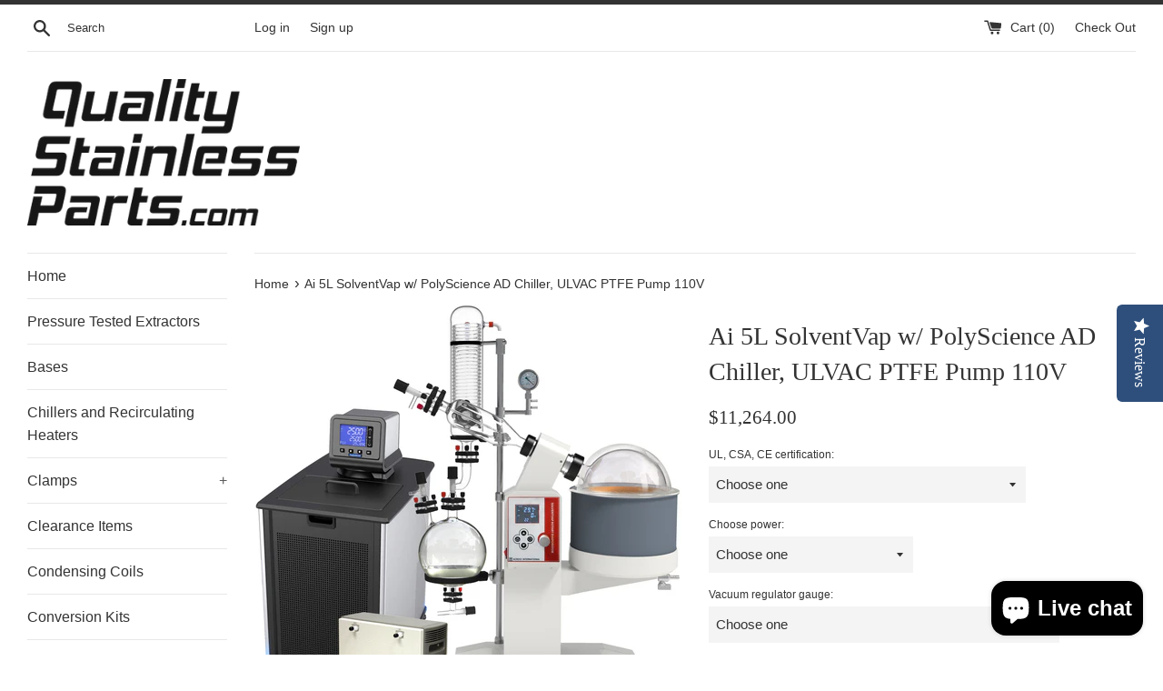

--- FILE ---
content_type: text/html; charset=utf-8
request_url: https://qualitystainlessparts.com/products/ai-5l-solventvap-w-polyscience-ad-chiller-ulvac-ptfe-pump-110v
body_size: 38270
content:
<!doctype html>
<!--[if IE 9]> <html class="ie9 supports-no-js" lang="en"> <![endif]-->
<!--[if (gt IE 9)|!(IE)]><!--> <html class="supports-no-js" lang="en"> <!--<![endif]-->
<head>
  <link rel="stylesheet" href="https://obscure-escarpment-2240.herokuapp.com/stylesheets/bcpo-front.css">
  <script>var bcpo_product={"id":6897386946748,"title":"Ai 5L SolventVap w\/ PolyScience AD Chiller, ULVAC PTFE Pump 110V","handle":"ai-5l-solventvap-w-polyscience-ad-chiller-ulvac-ptfe-pump-110v","description":"\u003cp align=\"left\" data-mce-fragment=\"1\"\u003e\u003cspan data-mce-fragment=\"1\"\u003eA rotary evaporator is a device used in chemical laboratories for the efficient and gentle removal of solvents from samples by evaporation. The process of rotary evaporation is most often used to separate solvents with low boiling points, such a n-hexane or ethyl acetate, from compounds which are solid at room temperature and pressure. However, careful application also allows for the removal of a solvent from a sample containing a liquid compound, if there is minimal co-evaporation (azeotropic behavior) and a sufficient difference in boiling points at the chosen temperature and reduced pressure.\u003c\/span\u003e\u003c\/p\u003e\n\u003cp align=\"left\" data-mce-fragment=\"1\"\u003e\u003cimg alt=\"\" src=\"https:\/\/www.acrossinternational.com\/media\/Vapor_Pressure_Chart.png\" data-mce-fragment=\"1\" data-mce-src=\"https:\/\/www.acrossinternational.com\/media\/Vapor_Pressure_Chart.png\"\u003e   \u003cspan data-mce-fragment=\"1\"\u003e \u003c\/span\u003e\u003cimg alt=\"\" height=\"382\" src=\"https:\/\/www.acrossinternational.com\/media\/Vapor_pressure.png\" width=\"270\" data-mce-fragment=\"1\" data-mce-src=\"https:\/\/www.acrossinternational.com\/media\/Vapor_pressure.png\"\u003e\u003c\/p\u003e\n\u003cp align=\"center\" data-mce-fragment=\"1\"\u003e\u003cspan data-mce-fragment=\"1\"\u003eExample: The following table illustrates a variety of substances, ordered by increasing vapor pressure (in absolute units).\u003c\/span\u003e\u003c\/p\u003e\n\u003cp align=\"center\" data-mce-fragment=\"1\"\u003e\u003cimg alt=\"\" src=\"https:\/\/www.acrossinternational.com\/media\/VaporTemp(1).gif\" data-mce-fragment=\"1\" data-mce-src=\"https:\/\/www.acrossinternational.com\/media\/VaporTemp(1).gif\"\u003e\u003c\/p\u003e\n\u003ccenter data-mce-fragment=\"1\"\u003e\u003c\/center\u003e\n\u003cp align=\"left\" data-mce-fragment=\"1\"\u003e\u003cspan data-mce-fragment=\"1\"\u003e\u003cstrong data-mce-fragment=\"1\"\u003eAi SolventVap 1.3-gallon\/5L (evaporating flask capacity) series\u003c\/strong\u003e rotary evaporators come with all PTFE valves for solvent-resistant operations. Also come with them are vertical glassware and digital temperature\/rotation control. Its optimized bath volume allows for rapid heat-up times. The condenser unit has specially designed glass tubes that utilize surface area extremely efficiently. That’s why our SolventVap evaporators consistently deliver reliable and reproducible process results that are usually reserved for more costly systems. Another important aspect of the SolventVap is the safety features, which includes dry-run protection, water bath over-temperature shut-off protection, and fuse protection.\u003cbr data-mce-fragment=\"1\"\u003e\u003c\/span\u003e\u003c\/p\u003e\n\u003cp align=\"left\" data-mce-fragment=\"1\"\u003e\u003cspan data-mce-fragment=\"1\"\u003e\u003cspan id=\"ctl00_ctl00_ContentPlaceHolderMain_ContentPlaceHolderMainContent_LblMarketingtext\" data-mce-fragment=\"1\" itemprop=\"description\"\u003e\u003cstrong data-mce-fragment=\"1\"\u003eRotary evaporator\u003c\/strong\u003e features a specially designed motor and worm gear, which provides constant rotation at speeds from 10 to 180 rpm. As the flask containing the solvent is rotated, it continually transfers a thin layer of liquid over the entire inner surface. This gives a very large surface area for evaporation, which is caused by the gentle heating from the water bath. The rotating system is fitted with a special seal that allows the apparatus to be placed under vacuum, effectively reducing the boiling point of the solvents and removing the vapor phase, making the process much more efficient. Each unit is also equipped with an easy-to-use vacuum release and a continuous feed system, which allows solvent to be constantly drawn into the rotating flask without needing to stop the operation.\u003cbr data-mce-fragment=\"1\"\u003e\u003cbr data-mce-fragment=\"1\"\u003e\u003cstrong data-mce-fragment=\"1\"\u003eDigital water bath\u003c\/strong\u003e operates from ambient temperature to 99°C (210°F) with PID temperature control stepping at 0.1°C increments. Heating coils are located directly inside the pan for the most efficient heating possible. A built-in overheat protector will shut down power, should the controller fail.\u003cbr data-mce-fragment=\"1\"\u003e\u003cbr data-mce-fragment=\"1\"\u003e\u003cstrong data-mce-fragment=\"1\"\u003eStandard Glassware Set\u003c\/strong\u003e includes 1.32 gallon (5 liters) round-bottomed evaporating flask, 0.79 gallon (3 liters) round-bottomed receiving flask, and vertical condenser. Rotary evaporators with vertical glass condenser for are great for distillation of solvents with higher boiling points.\u003c\/span\u003e\u003cbr data-mce-fragment=\"1\"\u003e\u003c\/span\u003e\u003c\/p\u003e\n\u003cp align=\"left\" data-mce-fragment=\"1\"\u003e\u003cspan data-mce-fragment=\"1\"\u003e\u003cspan class=\"un14\" data-mce-fragment=\"1\"\u003e\u003cstrong data-mce-fragment=\"1\"\u003eFeatures\u003c\/strong\u003e\u003c\/span\u003e\u003c\/span\u003e\u003c\/p\u003e\n\u003cul data-mce-fragment=\"1\"\u003e\n\u003cli data-mce-fragment=\"1\"\u003e\u003cspan data-mce-fragment=\"1\"\u003eSolvent-resistant PTFE and Viton gaskets, ensuring long time operation.\u003c\/span\u003e\u003c\/li\u003e\n\u003cli data-mce-fragment=\"1\"\u003e\u003cspan data-mce-fragment=\"1\"\u003eWater bath cover enhances safety by protecting evaporating flask and the material inside; it provides you even temperature inside evaporation flask as well as energy saving by reducing heat loss. It also creates a better lab environment by preventing heat and humidity from escaping.\u003c\/span\u003e\u003c\/li\u003e\n\u003cli data-mce-fragment=\"1\"\u003e\u003cspan data-mce-fragment=\"1\"\u003eSpecialized motor with extremely compact, intermeshed worm and worm gear provides precise driving for very quiet, vibration-free operation.\u003c\/span\u003e\u003c\/li\u003e\n\u003cli data-mce-fragment=\"1\"\u003e\u003cspan data-mce-fragment=\"1\"\u003eDownward-condensing vacuum connection design ensures safe vacuum operation.\u003c\/span\u003e\u003c\/li\u003e\n\u003cli data-mce-fragment=\"1\"\u003e\u003cspan data-mce-fragment=\"1\"\u003eMotorized water bath lifting for precise control.\u003c\/span\u003e\u003c\/li\u003e\n\u003cli data-mce-fragment=\"1\"\u003e\u003cspan data-mce-fragment=\"1\"\u003eEasy, straight-forward visual operation with digital speed and temperature display.\u003c\/span\u003e\u003c\/li\u003e\n\u003cli data-mce-fragment=\"1\"\u003e\u003cspan data-mce-fragment=\"1\"\u003ePID temperature controller ensures accurate temperature control is maintained.\u003c\/span\u003e\u003c\/li\u003e\n\u003cli data-mce-fragment=\"1\"\u003e\u003cspan data-mce-fragment=\"1\"\u003eOne year warranty on rotary evaporator except glassware and all sealing gaskets.\u003c\/span\u003e\u003c\/li\u003e\n\u003c\/ul\u003e\n\u003cp data-mce-fragment=\"1\"\u003e\u003cspan data-mce-fragment=\"1\"\u003e\u003cspan class=\"un14\" data-mce-fragment=\"1\"\u003eYour safety is important to us! Please use caution when operating. Users of glass reaction equipment must take all necessary precautions to avoid contact with rotating parts, particularly entanglement of loose clothing, hair, necklaces, or other jewelry. Under these circumstances, the winding action of the rotating parts can draw the user(s) into the apparatus, resulting in breakage of glassware, burns, and\/or chemical exposure. Extra caution must also be taken when operating with air-reactive materials, especially under vacuum. A leak can draw air into the apparatus and cause a violent reaction to occur.\u003c\/span\u003e\u003c\/span\u003e\u003c\/p\u003e\n\u003cp data-mce-fragment=\"1\"\u003e\u003cspan data-mce-fragment=\"1\"\u003e\u003cstrong data-mce-fragment=\"1\"\u003eSpecifications\u003c\/strong\u003e\u003c\/span\u003e\u003c\/p\u003e\n\u003ccenter data-mce-fragment=\"1\"\u003e\n\u003ctable border=\"0\" cols=\"0\" data-mce-fragment=\"1\"\u003e\n\u003ctbody data-mce-fragment=\"1\"\u003e\n\u003ctr data-mce-fragment=\"1\"\u003e\n\u003ctd data-mce-fragment=\"1\"\u003e\u003cspan data-mce-fragment=\"1\"\u003e Electrical requirements\u003c\/span\u003e\u003c\/td\u003e\n\u003ctd data-mce-fragment=\"1\"\u003e\u003cspan data-mce-fragment=\"1\"\u003e 110V 50\/60Hz single phase, 2300 watts (rotation motor: 300 watts)\u003c\/span\u003e\u003c\/td\u003e\n\u003c\/tr\u003e\n\u003ctr data-mce-fragment=\"1\"\u003e\n\u003ctd data-mce-fragment=\"1\"\u003e\u003cspan data-mce-fragment=\"1\"\u003e Glass material\u003c\/span\u003e\u003c\/td\u003e\n\u003ctd data-mce-fragment=\"1\"\u003e\u003cspan data-mce-fragment=\"1\"\u003e High borosilicate glass 3.3\u003c\/span\u003e\u003c\/td\u003e\n\u003c\/tr\u003e\n\u003ctr data-mce-fragment=\"1\"\u003e\n\u003ctd data-mce-fragment=\"1\"\u003e\u003cspan data-mce-fragment=\"1\"\u003e Evaporating flask\u003c\/span\u003e\u003c\/td\u003e\n\u003ctd data-mce-fragment=\"1\"\u003e\u003cspan data-mce-fragment=\"1\"\u003e Capacity: 1.32 gallon (5 liters)\u003cbr data-mce-fragment=\"1\"\u003e Maximum load: Not to exceed 60% of the flask's capacity\u003cbr data-mce-fragment=\"1\"\u003e Sealing flange: 2\" diameter\u003cbr data-mce-fragment=\"1\"\u003e Rotation speed: 10 to 140 rpm\u003cbr data-mce-fragment=\"1\"\u003e Evaporating speed: \u003cspan lang=\"EN-US\" data-mce-fragment=\"1\"\u003e0.5 gallon\/hour (water), 1 gallon\/hour (alcohol)\u003c\/span\u003e\u003c\/span\u003e\u003c\/td\u003e\n\u003c\/tr\u003e\n\u003ctr data-mce-fragment=\"1\"\u003e\n\u003ctd data-mce-fragment=\"1\"\u003e\u003cspan data-mce-fragment=\"1\"\u003e Receiving flask\u003c\/span\u003e\u003c\/td\u003e\n\u003ctd data-mce-fragment=\"1\"\u003e\u003cspan data-mce-fragment=\"1\"\u003e \u003cspan lang=\"EN-US\" data-mce-fragment=\"1\"\u003e0.79 gallon (3 liter)\u003c\/span\u003e\u003c\/span\u003e\u003c\/td\u003e\n\u003c\/tr\u003e\n\u003ctr data-mce-fragment=\"1\"\u003e\n\u003ctd data-mce-fragment=\"1\"\u003e\u003cspan data-mce-fragment=\"1\"\u003e Condenser\u003c\/span\u003e\u003c\/td\u003e\n\u003ctd data-mce-fragment=\"1\"\u003e\u003cspan data-mce-fragment=\"1\"\u003e Glassware: Dual-circulating coils, vertical\u003cbr data-mce-fragment=\"1\"\u003e Chilling fluid connection: 3\/8\" hose barb x 2\u003cbr data-mce-fragment=\"1\"\u003e Condensing surface: 2,780 cm\u003csup data-mce-fragment=\"1\"\u003e2\u003c\/sup\u003e or 3 sq ft\u003c\/span\u003e\u003c\/td\u003e\n\u003c\/tr\u003e\n\u003ctr data-mce-fragment=\"1\"\u003e\n\u003ctd data-mce-fragment=\"1\"\u003e\u003cspan data-mce-fragment=\"1\"\u003e Working environment\u003c\/span\u003e\u003c\/td\u003e\n\u003ctd data-mce-fragment=\"1\"\u003e\u003cspan data-mce-fragment=\"1\"\u003e 5 to 95°F\u003c\/span\u003e\u003c\/td\u003e\n\u003c\/tr\u003e\n\u003ctr data-mce-fragment=\"1\"\u003e\n\u003ctd data-mce-fragment=\"1\"\u003e\u003cspan data-mce-fragment=\"1\"\u003e Water bath\u003c\/span\u003e\u003c\/td\u003e\n\u003ctd data-mce-fragment=\"1\"\u003e\u003cspan data-mce-fragment=\"1\"\u003e Temperature range: ambient to 99°C (210°F)\u003cbr data-mce-fragment=\"1\"\u003e Temperature controller: digital\u003cbr data-mce-fragment=\"1\"\u003e Dimensions: 11.4\" diameter x 6.7\" depth x 9\" height\u003cbr data-mce-fragment=\"1\"\u003e Material: stainless steel\u003cbr data-mce-fragment=\"1\"\u003e Media: distilled water only\u003cbr data-mce-fragment=\"1\"\u003e Max. water level: not to exceed 1\" from the top rim of the bath\u003cbr data-mce-fragment=\"1\"\u003e Number of heaters: one\u003cbr data-mce-fragment=\"1\"\u003e Drain port: one\u003cbr data-mce-fragment=\"1\"\u003e Exterior liner: rubber\u003cbr data-mce-fragment=\"1\"\u003e Lifting: motoriezed\u003cbr data-mce-fragment=\"1\"\u003e Maximum lifting distance: 4 inches\u003c\/span\u003e\u003c\/td\u003e\n\u003c\/tr\u003e\n\u003ctr data-mce-fragment=\"1\"\u003e\n\u003ctd data-mce-fragment=\"1\"\u003e\u003cspan data-mce-fragment=\"1\"\u003e Vacuum\u003c\/span\u003e\u003c\/td\u003e\n\u003ctd data-mce-fragment=\"1\"\u003e\n\u003cspan data-mce-fragment=\"1\"\u003e Level: \u0026lt; 3 torr\u003cbr data-mce-fragment=\"1\"\u003e Sealing: PTFE + \u003c\/span\u003e\u003cspan data-mce-fragment=\"1\"\u003eViton \u003c\/span\u003e\u003cspan data-mce-fragment=\"1\"\u003egaskets\u003cbr data-mce-fragment=\"1\"\u003e Connector: \u003c\/span\u003e\u003cspan data-mce-fragment=\"1\"\u003e3\/8\" hose barb x 1\u003c\/span\u003e\n\u003c\/td\u003e\n\u003c\/tr\u003e\n\u003ctr data-mce-fragment=\"1\"\u003e\n\u003ctd data-mce-fragment=\"1\"\u003e\u003cspan data-mce-fragment=\"1\"\u003e Safety\u003c\/span\u003e\u003c\/td\u003e\n\u003ctd data-mce-fragment=\"1\"\u003e\u003cspan data-mce-fragment=\"1\"\u003e Dry-run, over-temp shut-off, built-in circuit breakers\u003c\/span\u003e\u003c\/td\u003e\n\u003c\/tr\u003e\n\u003ctr data-mce-fragment=\"1\"\u003e\n\u003ctd data-mce-fragment=\"1\"\u003e\u003cspan data-mce-fragment=\"1\"\u003e 5L SolventVap\u003c\/span\u003e\u003c\/td\u003e\n\u003ctd data-mce-fragment=\"1\"\u003e\u003cspan data-mce-fragment=\"1\"\u003e Shipping weight: 105 Lb (evaporator), 57 Lb (glassware)\u003cbr data-mce-fragment=\"1\"\u003e Unit\/shipping size: 30 x 15.7 x 42\" \/ 29 x 17 x 35\" (evaporator), 22 x 22 x 22\" (glassware) (WxDxH)\u003c\/span\u003e\u003c\/td\u003e\n\u003c\/tr\u003e\n\u003ctr data-mce-fragment=\"1\"\u003e\n\u003ctd data-mce-fragment=\"1\"\u003e\u003cspan data-mce-fragment=\"1\"\u003e Certification\u003c\/span\u003e\u003c\/td\u003e\n\u003ctd data-mce-fragment=\"1\"\u003e\u003cspan data-mce-fragment=\"1\"\u003e ETL tested to UL and CSA standards\u003c\/span\u003e\u003c\/td\u003e\n\u003c\/tr\u003e\n\u003ctr data-mce-fragment=\"1\"\u003e\n\u003ctd data-mce-fragment=\"1\"\u003e\u003cspan data-mce-fragment=\"1\"\u003e Download\u003c\/span\u003e\u003c\/td\u003e\n\u003ctd data-mce-fragment=\"1\"\u003e \u003cspan data-mce-fragment=\"1\"\u003e\u003ca href=\"https:\/\/www.acrossintl.com\/Files\/Ai_SolventVap_Brochure.pdf\" data-mce-fragment=\"1\" data-mce-href=\"https:\/\/www.acrossintl.com\/Files\/Ai_SolventVap_Brochure.pdf\" target=\"_blank\"\u003eAi rotary evaporator brochure\u003c\/a\u003e\u003c\/span\u003e\n\u003c\/td\u003e\n\u003c\/tr\u003e\n\u003c\/tbody\u003e\n\u003c\/table\u003e\n\u003c\/center\u003e\n\u003cp data-mce-fragment=\"1\"\u003e \u003c\/p\u003e\n\u003cp data-mce-fragment=\"1\"\u003e\u003cimg alt=\"\" height=\"585\" src=\"https:\/\/www.acrossinternational.com\/media\/SE13_TK_PLSci_DTC41_BC.jpg\" width=\"634\" data-mce-fragment=\"1\" data-mce-src=\"https:\/\/www.acrossinternational.com\/media\/SE13_TK_PLSci_DTC41_BC.jpg\"\u003e\u003c\/p\u003e\n\u003cp data-mce-fragment=\"1\"\u003e \u003c\/p\u003e\n\u003cp data-mce-fragment=\"1\"\u003e\u003cimg alt=\"\" src=\"https:\/\/www.acrossinternational.com\/media\/SE13-com.gif\" data-mce-fragment=\"1\" data-mce-src=\"https:\/\/www.acrossinternational.com\/media\/SE13-com.gif\"\u003e\u003c\/p\u003e\n\u003cp data-mce-fragment=\"1\"\u003e\u003cimg alt=\"\" height=\"411\" src=\"https:\/\/www.acrossinternational.com\/media\/MaterialRefinementFlow.gif\" width=\"745\" data-mce-fragment=\"1\" data-mce-src=\"https:\/\/www.acrossinternational.com\/media\/MaterialRefinementFlow.gif\"\u003e\u003c\/p\u003e\n\u003cp data-mce-fragment=\"1\"\u003e\u003cspan data-mce-fragment=\"1\"\u003e\u003cstrong data-mce-fragment=\"1\"\u003e\u003ciframe src=\"https:\/\/www.youtube.com\/embed\/qxnHxhuyFKc\" width=\"700\" height=\"455\" data-mce-fragment=\"1\" data-mce-src=\"https:\/\/www.youtube.com\/embed\/qxnHxhuyFKc\" frameborder=\"0\"\u003e\u003c\/iframe\u003e\u003c\/strong\u003e\u003c\/span\u003e \u003c\/p\u003e\n\u003cp data-mce-fragment=\"1\"\u003e\u003cspan data-mce-fragment=\"1\"\u003e\u003cstrong data-mce-fragment=\"1\"\u003e\u003cimg alt=\"\" height=\"423\" src=\"https:\/\/www.acrossinternational.com\/media\/SolventVapController-com.gif\" width=\"683\" data-mce-fragment=\"1\" data-mce-src=\"https:\/\/www.acrossinternational.com\/media\/SolventVapController-com.gif\"\u003e\u003c\/strong\u003e\u003c\/span\u003e\u003c\/p\u003e\n\u003cp data-mce-fragment=\"1\"\u003e\u003cimg alt=\"\" height=\"201\" src=\"https:\/\/www.acrossinternational.com\/media\/DualSeals.jpg\" width=\"343\" data-mce-fragment=\"1\" data-mce-src=\"https:\/\/www.acrossinternational.com\/media\/DualSeals.jpg\"\u003e\u003c\/p\u003e\n\u003cp data-mce-fragment=\"1\"\u003e\u003cimg alt=\"\" src=\"https:\/\/www.acrossinternational.com\/media\/QuickClamp-SE13.gif\" data-mce-fragment=\"1\" data-mce-src=\"https:\/\/www.acrossinternational.com\/media\/QuickClamp-SE13.gif\"\u003e\u003c\/p\u003e\n\u003cp data-mce-fragment=\"1\"\u003e\u003cspan data-mce-fragment=\"1\"\u003e\u003cstrong data-mce-fragment=\"1\"\u003e\u003cbr data-mce-fragment=\"1\"\u003e\u003c\/strong\u003e\u003c\/span\u003e\u003c\/p\u003e\n\u003cp data-mce-fragment=\"1\"\u003e\u003cimg alt=\"\" height=\"649\" src=\"https:\/\/www.acrossinternational.com\/media\/e_5L-vacuumConnections.jpg\" width=\"265\" data-mce-fragment=\"1\" data-mce-src=\"https:\/\/www.acrossinternational.com\/media\/e_5L-vacuumConnections.jpg\"\u003e\u003c\/p\u003e\n\u003cp data-mce-fragment=\"1\"\u003e \u003c\/p\u003e\n\u003cp data-mce-fragment=\"1\"\u003e \u003c\/p\u003e\n\u003cp data-mce-fragment=\"1\"\u003e\u003cimg alt=\"\" height=\"300\" src=\"https:\/\/www.acrossinternational.com\/media\/DTC41-f.jpg\" width=\"355\" data-mce-fragment=\"1\" data-mce-src=\"https:\/\/www.acrossinternational.com\/media\/DTC41-f.jpg\"\u003e\u003c\/p\u003e\n\u003cp data-mce-fragment=\"1\"\u003e \u003c\/p\u003e\n\u003cp data-mce-fragment=\"1\"\u003e\u003cspan data-mce-fragment=\"1\"\u003e\u003cstrong data-mce-fragment=\"1\"\u003eSE13ps Standard Package\u003c\/strong\u003e\u003c\/span\u003e\u003c\/p\u003e\n\u003ccenter data-mce-fragment=\"1\"\u003e\u003ccenter data-mce-fragment=\"1\"\u003e\n\u003ctable border=\"0\" cols=\"0\" data-mce-fragment=\"1\"\u003e\n\u003ctbody data-mce-fragment=\"1\"\u003e\n\u003ctr data-mce-fragment=\"1\"\u003e\n\u003ctd data-mce-fragment=\"1\"\u003e\n\u003cp data-mce-fragment=\"1\"\u003e\u003cspan data-mce-fragment=\"1\"\u003e \u003cstrong data-mce-fragment=\"1\"\u003ePart description\u003c\/strong\u003e\u003cbr data-mce-fragment=\"1\"\u003e\u003c\/span\u003e\u003c\/p\u003e\n\u003c\/td\u003e\n\u003ctd data-mce-fragment=\"1\"\u003e\n\u003cp data-mce-fragment=\"1\"\u003e\u003cspan data-mce-fragment=\"1\"\u003e \u003cstrong data-mce-fragment=\"1\"\u003eQuantity\u003cbr data-mce-fragment=\"1\"\u003e\u003c\/strong\u003e\u003c\/span\u003e\u003c\/p\u003e\n\u003c\/td\u003e\n\u003ctd data-mce-fragment=\"1\"\u003e\n\u003cp data-mce-fragment=\"1\"\u003e\u003cspan data-mce-fragment=\"1\"\u003e\u003cstrong data-mce-fragment=\"1\"\u003ePart image\u003c\/strong\u003e\u003c\/span\u003e\u003c\/p\u003e\n\u003c\/td\u003e\n\u003c\/tr\u003e\n\u003ctr data-mce-fragment=\"1\"\u003e\n\u003ctd data-mce-fragment=\"1\"\u003e \u003cspan data-mce-fragment=\"1\"\u003ePolyScience 110V AD -40°C to 200°C 15L compact recirculating chiller\u003cbr data-mce-fragment=\"1\"\u003e\u003c\/span\u003e\n\u003c\/td\u003e\n\u003ctd data-mce-fragment=\"1\"\u003e\u003cspan data-mce-fragment=\"1\"\u003e1 set\u003c\/span\u003e\u003c\/td\u003e\n\u003ctd data-mce-fragment=\"1\"\u003e\u003cimg alt=\"\" height=\"66\" src=\"https:\/\/www.acrossinternational.com\/media\/AD15R-40-A11B.jpg\" width=\"42\" data-mce-fragment=\"1\" data-mce-src=\"https:\/\/www.acrossinternational.com\/media\/AD15R-40-A11B.jpg\"\u003e\u003c\/td\u003e\n\u003c\/tr\u003e\n\u003ctr data-mce-fragment=\"1\"\u003e\n\u003ctd data-mce-fragment=\"1\"\u003e \u003cspan data-mce-fragment=\"1\"\u003eULVAC 110V 1.6 cfm 7.5 torr 2-stage PTFE diaphragm pump \u0026amp; fitting\u003cbr data-mce-fragment=\"1\"\u003e\u003c\/span\u003e\n\u003c\/td\u003e\n\u003ctd data-mce-fragment=\"1\"\u003e\u003cspan data-mce-fragment=\"1\"\u003e1 set\u003c\/span\u003e\u003c\/td\u003e\n\u003ctd data-mce-fragment=\"1\"\u003e\n\u003cp data-mce-fragment=\"1\"\u003e\u003cimg alt=\"\" height=\"53\" src=\"https:\/\/www.acrossinternational.com\/media\/e_DTC41-f.jpg\" width=\"63\" data-mce-fragment=\"1\" data-mce-src=\"https:\/\/www.acrossinternational.com\/media\/e_DTC41-f.jpg\"\u003e\u003c\/p\u003e\n\u003c\/td\u003e\n\u003c\/tr\u003e\n\u003ctr data-mce-fragment=\"1\"\u003e\n\u003ctd data-mce-fragment=\"1\"\u003e\u003cspan data-mce-fragment=\"1\"\u003e Ai 110V SolventVap 1.3-gallon rotary evaporator and water bath\u003cbr data-mce-fragment=\"1\"\u003e\u003c\/span\u003e\u003c\/td\u003e\n\u003ctd data-mce-fragment=\"1\"\u003e\u003cspan data-mce-fragment=\"1\"\u003e1 set\u003cbr data-mce-fragment=\"1\"\u003e\u003c\/span\u003e\u003c\/td\u003e\n\u003ctd data-mce-fragment=\"1\"\u003e\u003cimg alt=\"\" height=\"64\" src=\"https:\/\/www.acrossinternational.com\/media\/SE13_2017.jpg\" width=\"49\" data-mce-fragment=\"1\" data-mce-src=\"https:\/\/www.acrossinternational.com\/media\/SE13_2017.jpg\"\u003e\u003c\/td\u003e\n\u003c\/tr\u003e\n\u003ctr data-mce-fragment=\"1\"\u003e\n\u003ctd data-mce-fragment=\"1\"\u003e\n\u003cp data-mce-fragment=\"1\"\u003e\u003cspan data-mce-fragment=\"1\"\u003e Vertical condenser with 2 chilling water ports and 1 vacuum port, glass\u003cbr data-mce-fragment=\"1\"\u003e\u003c\/span\u003e\u003c\/p\u003e\n\u003c\/td\u003e\n\u003ctd data-mce-fragment=\"1\"\u003e\u003cspan data-mce-fragment=\"1\"\u003e1 pc\u003cbr data-mce-fragment=\"1\"\u003e\u003c\/span\u003e\u003c\/td\u003e\n\u003ctd data-mce-fragment=\"1\"\u003e\u003cimg alt=\"\" height=\"58\" src=\"https:\/\/www.acrossinternational.com\/media\/2L-trap.jpg\" width=\"28\" data-mce-fragment=\"1\" data-mce-src=\"https:\/\/www.acrossinternational.com\/media\/2L-trap.jpg\"\u003e\u003c\/td\u003e\n\u003c\/tr\u003e\n\u003ctr data-mce-fragment=\"1\"\u003e\n\u003ctd data-mce-fragment=\"1\"\u003e \u003cspan data-mce-fragment=\"1\"\u003e1.32G\/5L round shaped rotating evaporating flask, glass\u003cbr data-mce-fragment=\"1\"\u003e\u003c\/span\u003e\n\u003c\/td\u003e\n\u003ctd data-mce-fragment=\"1\"\u003e\u003cspan data-mce-fragment=\"1\"\u003e1 pc\u003cbr data-mce-fragment=\"1\"\u003e\u003c\/span\u003e\u003c\/td\u003e\n\u003ctd data-mce-fragment=\"1\"\u003e\u003cimg alt=\"\" height=\"57\" src=\"https:\/\/www.acrossinternational.com\/media\/2L-roundFlask.jpg\" width=\"45\" data-mce-fragment=\"1\" data-mce-src=\"https:\/\/www.acrossinternational.com\/media\/2L-roundFlask.jpg\"\u003e\u003c\/td\u003e\n\u003c\/tr\u003e\n\u003ctr data-mce-fragment=\"1\"\u003e\n\u003ctd data-mce-fragment=\"1\"\u003e\u003cspan data-mce-fragment=\"1\"\u003e 3L receiving flask with detachable drain port\u003cbr data-mce-fragment=\"1\"\u003e\u003c\/span\u003e\u003c\/td\u003e\n\u003ctd data-mce-fragment=\"1\"\u003e\u003cspan data-mce-fragment=\"1\"\u003e1 pc\u003c\/span\u003e\u003c\/td\u003e\n\u003ctd data-mce-fragment=\"1\"\u003e\u003ca href=\"https:\/\/www.acrossinternational.com\/media\/e_20L_receivingFlasknew.jpg\" data-mce-fragment=\"1\" data-mce-href=\"https:\/\/www.acrossinternational.com\/media\/e_20L_receivingFlasknew.jpg\" target=\"_blank\"\u003e\u003cimg alt=\"\" height=\"65\" src=\"https:\/\/www.acrossinternational.com\/media\/RF_20L.jpg\" width=\"45\" data-mce-fragment=\"1\" data-mce-src=\"https:\/\/www.acrossinternational.com\/media\/RF_20L.jpg\"\u003e\u003c\/a\u003e\u003c\/td\u003e\n\u003c\/tr\u003e\n\u003ctr data-mce-fragment=\"1\"\u003e\n\u003ctd data-mce-fragment=\"1\"\u003e \u003cspan data-mce-fragment=\"1\"\u003eThree-way tee vapor buffering flask, glass\u003cbr data-mce-fragment=\"1\"\u003e\u003c\/span\u003e\n\u003c\/td\u003e\n\u003ctd data-mce-fragment=\"1\"\u003e\u003cspan data-mce-fragment=\"1\"\u003e1 pc\u003cbr data-mce-fragment=\"1\"\u003e\u003c\/span\u003e\u003c\/td\u003e\n\u003ctd data-mce-fragment=\"1\"\u003e\u003cimg alt=\"\" height=\"57\" src=\"https:\/\/www.acrossinternational.com\/media\/TWF.jpg\" width=\"88\" data-mce-fragment=\"1\" data-mce-src=\"https:\/\/www.acrossinternational.com\/media\/TWF.jpg\"\u003e\u003c\/td\u003e\n\u003c\/tr\u003e\n\u003ctr data-mce-fragment=\"1\"\u003e\n\u003ctd data-mce-fragment=\"1\"\u003e \u003cspan data-mce-fragment=\"1\"\u003eGlass receiving flask \u0026amp; condenser connector elbow with PTFE open\/close switch\u003c\/span\u003e\n\u003c\/td\u003e\n\u003ctd data-mce-fragment=\"1\"\u003e\u003cspan data-mce-fragment=\"1\"\u003e1 set\u003c\/span\u003e\u003c\/td\u003e\n\u003ctd data-mce-fragment=\"1\"\u003e\u003cimg alt=\"\" height=\"58\" src=\"https:\/\/www.acrossinternational.com\/media\/SE13_elbow.jpg\" width=\"50\" data-mce-fragment=\"1\" data-mce-src=\"https:\/\/www.acrossinternational.com\/media\/SE13_elbow.jpg\"\u003e\u003c\/td\u003e\n\u003c\/tr\u003e\n\u003ctr data-mce-fragment=\"1\"\u003e\n\u003ctd data-mce-fragment=\"1\"\u003e \u003cspan data-mce-fragment=\"1\"\u003eReceiving flask glass vacuum port with PTFE open\/close valve\u003cimg alt=\"\" src=\"https:\/\/www.acrossinternational.com\/media\/new.gif\" data-mce-fragment=\"1\" data-mce-src=\"https:\/\/www.acrossinternational.com\/media\/new.gif\"\u003e\u003cbr data-mce-fragment=\"1\"\u003e\u003c\/span\u003e\n\u003c\/td\u003e\n\u003ctd data-mce-fragment=\"1\"\u003e\u003cspan data-mce-fragment=\"1\"\u003e1 set\u003c\/span\u003e\u003c\/td\u003e\n\u003ctd data-mce-fragment=\"1\"\u003e\u003cimg alt=\"\" height=\"56\" src=\"https:\/\/www.acrossinternational.com\/media\/5L-VacValve.jpg\" width=\"107\" data-mce-fragment=\"1\" data-mce-src=\"https:\/\/www.acrossinternational.com\/media\/5L-VacValve.jpg\"\u003e\u003c\/td\u003e\n\u003c\/tr\u003e\n\u003ctr data-mce-fragment=\"1\"\u003e\n\u003ctd data-mce-fragment=\"1\"\u003e \u003cspan data-mce-fragment=\"1\"\u003eGlass material feeding port with PTFE open\/close valve \u0026amp; PTFE extension tube\u003cbr data-mce-fragment=\"1\"\u003e\u003c\/span\u003e\n\u003c\/td\u003e\n\u003ctd data-mce-fragment=\"1\"\u003e\u003cspan data-mce-fragment=\"1\"\u003e1 set\u003c\/span\u003e\u003c\/td\u003e\n\u003ctd data-mce-fragment=\"1\"\u003e\n\u003cp data-mce-fragment=\"1\"\u003e \u003cimg alt=\"\" height=\"47\" src=\"https:\/\/www.acrossinternational.com\/media\/5L-feedTube(1).jpg\" width=\"265\" data-mce-fragment=\"1\" data-mce-src=\"https:\/\/www.acrossinternational.com\/media\/5L-feedTube(1).jpg\"\u003e\u003c\/p\u003e\n\u003cp data-mce-fragment=\"1\"\u003e\u003cimg alt=\"\" height=\"52\" src=\"https:\/\/www.acrossinternational.com\/media\/2L-hose.jpg\" width=\"223\" data-mce-fragment=\"1\" data-mce-src=\"https:\/\/www.acrossinternational.com\/media\/2L-hose.jpg\"\u003e\u003c\/p\u003e\n\u003c\/td\u003e\n\u003c\/tr\u003e\n\u003ctr data-mce-fragment=\"1\"\u003e\n\u003ctd data-mce-fragment=\"1\"\u003e \u003cspan data-mce-fragment=\"1\"\u003eGlass vapor duct with seal (pre-installed)\u003c\/span\u003e\n\u003c\/td\u003e\n\u003ctd data-mce-fragment=\"1\"\u003e\u003cspan data-mce-fragment=\"1\"\u003e1 pc\u003c\/span\u003e\u003c\/td\u003e\n\u003ctd data-mce-fragment=\"1\"\u003e\u003cimg alt=\"\" height=\"56\" src=\"https:\/\/www.acrossinternational.com\/media\/5L-glassShaft.jpg\" width=\"186\" data-mce-fragment=\"1\" data-mce-src=\"https:\/\/www.acrossinternational.com\/media\/5L-glassShaft.jpg\"\u003e\u003c\/td\u003e\n\u003c\/tr\u003e\n\u003ctr data-mce-fragment=\"1\"\u003e\n\u003ctd data-mce-fragment=\"1\"\u003e\u003cspan data-mce-fragment=\"1\"\u003e PTFE vacuum sealing kit (pre-installed)\u003c\/span\u003e\u003c\/td\u003e\n\u003ctd data-mce-fragment=\"1\"\u003e\u003cspan data-mce-fragment=\"1\"\u003e2 pcs\u003c\/span\u003e\u003c\/td\u003e\n\u003ctd data-mce-fragment=\"1\"\u003e\n\u003cimg alt=\"\" height=\"49\" src=\"https:\/\/www.acrossinternational.com\/media\/e_2L-vacSeal.jpg\" width=\"89\" data-mce-fragment=\"1\" data-mce-src=\"https:\/\/www.acrossinternational.com\/media\/e_2L-vacSeal.jpg\"\u003e \u003c\/td\u003e\n\u003c\/tr\u003e\n\u003ctr data-mce-fragment=\"1\"\u003e\n\u003ctd data-mce-fragment=\"1\"\u003e \u003cspan data-mce-fragment=\"1\"\u003eStainless steel pole and mechanical vacuum gauge\u003cbr data-mce-fragment=\"1\"\u003e\u003c\/span\u003e\n\u003c\/td\u003e\n\u003ctd data-mce-fragment=\"1\"\u003e\u003cspan data-mce-fragment=\"1\"\u003e2 pcs\u003cbr data-mce-fragment=\"1\"\u003e\u003c\/span\u003e\u003c\/td\u003e\n\u003ctd data-mce-fragment=\"1\"\u003e\n\u003cimg alt=\"\" height=\"37\" src=\"https:\/\/www.acrossinternational.com\/media\/5L-rod.jpg\" width=\"160\" data-mce-fragment=\"1\" data-mce-src=\"https:\/\/www.acrossinternational.com\/media\/5L-rod.jpg\"\u003e\u003cimg alt=\"\" height=\"27\" src=\"https:\/\/www.acrossinternational.com\/media\/e_5L-gauge.jpg\" width=\"45\" data-mce-fragment=\"1\" data-mce-src=\"https:\/\/www.acrossinternational.com\/media\/e_5L-gauge.jpg\"\u003e\n\u003c\/td\u003e\n\u003c\/tr\u003e\n\u003ctr data-mce-fragment=\"1\"\u003e\n\u003ctd data-mce-fragment=\"1\"\u003e\u003cspan data-mce-fragment=\"1\"\u003e Silicone vacuum tubing\u003cbr data-mce-fragment=\"1\"\u003e\u003c\/span\u003e\u003c\/td\u003e\n\u003ctd data-mce-fragment=\"1\"\u003e\u003cspan data-mce-fragment=\"1\"\u003e10 ft\u003cbr data-mce-fragment=\"1\"\u003e\u003c\/span\u003e\u003c\/td\u003e\n\u003ctd data-mce-fragment=\"1\"\u003e\u003cimg alt=\"\" height=\"46\" src=\"https:\/\/www.acrossinternational.com\/media\/SiliconeTubing.jpg\" width=\"57\" data-mce-fragment=\"1\" data-mce-src=\"https:\/\/www.acrossinternational.com\/media\/SiliconeTubing.jpg\"\u003e\u003c\/td\u003e\n\u003c\/tr\u003e\n\u003ctr data-mce-fragment=\"1\"\u003e\n\u003ctd data-mce-fragment=\"1\"\u003e \u003cspan data-mce-fragment=\"1\"\u003eRubber-wrapped condenser and receiving flask support and bracket\u003c\/span\u003e\n\u003c\/td\u003e\n\u003ctd data-mce-fragment=\"1\"\u003e\u003cspan data-mce-fragment=\"1\"\u003e3 pcs\u003c\/span\u003e\u003c\/td\u003e\n\u003ctd data-mce-fragment=\"1\"\u003e\n\u003cimg alt=\"\" height=\"52\" src=\"https:\/\/www.acrossinternational.com\/media\/e_5L-trapSupport.jpg\" width=\"119\" data-mce-fragment=\"1\" data-mce-src=\"https:\/\/www.acrossinternational.com\/media\/e_5L-trapSupport.jpg\"\u003e\u003cimg alt=\"\" height=\"52\" src=\"https:\/\/www.acrossinternational.com\/media\/e_5L-receiverSupport.jpg\" width=\"103\" data-mce-fragment=\"1\" data-mce-src=\"https:\/\/www.acrossinternational.com\/media\/e_5L-receiverSupport.jpg\"\u003e\n\u003c\/td\u003e\n\u003c\/tr\u003e\n\u003ctr data-mce-fragment=\"1\"\u003e\n\u003ctd data-mce-fragment=\"1\"\u003e \u003cspan data-mce-fragment=\"1\"\u003eFlask quick clamp (4 smaller pcs for condenser, receiving flask and feeder, 1 larger pc for 3-way flask) \u0026amp; centering ring\u003cbr data-mce-fragment=\"1\"\u003e\u003c\/span\u003e\n\u003c\/td\u003e\n\u003ctd data-mce-fragment=\"1\"\u003e\u003cspan data-mce-fragment=\"1\"\u003e6 sets\u003c\/span\u003e\u003c\/td\u003e\n\u003ctd data-mce-fragment=\"1\"\u003e\n\u003cimg alt=\"\" height=\"46\" src=\"https:\/\/www.acrossinternational.com\/media\/5clamps.jpg\" width=\"207\" data-mce-fragment=\"1\" data-mce-src=\"https:\/\/www.acrossinternational.com\/media\/5clamps.jpg\"\u003e\u003cimg alt=\"\" height=\"21\" src=\"https:\/\/www.acrossinternational.com\/media\/RotoFlangeCenterRing.jpg\" width=\"30\" data-mce-fragment=\"1\" data-mce-src=\"https:\/\/www.acrossinternational.com\/media\/RotoFlangeCenterRing.jpg\"\u003e\n\u003c\/td\u003e\n\u003c\/tr\u003e\n\u003ctr data-mce-fragment=\"1\"\u003e\n\u003ctd data-mce-fragment=\"1\"\u003e \u003cspan data-mce-fragment=\"1\"\u003eGL14 connector\u003cbr data-mce-fragment=\"1\"\u003e\u003c\/span\u003e\n\u003c\/td\u003e\n\u003ctd data-mce-fragment=\"1\"\u003e\u003cspan data-mce-fragment=\"1\"\u003e3 pcs\u003c\/span\u003e\u003c\/td\u003e\n\u003ctd data-mce-fragment=\"1\"\u003e\n\u003cimg alt=\"\" height=\"51\" src=\"https:\/\/www.acrossinternational.com\/media\/e_2L-nozzle.jpg\" width=\"98\" data-mce-fragment=\"1\" data-mce-src=\"https:\/\/www.acrossinternational.com\/media\/e_2L-nozzle.jpg\"\u003e \u003c\/td\u003e\n\u003c\/tr\u003e\n\u003ctr data-mce-fragment=\"1\"\u003e\n\u003ctd data-mce-fragment=\"1\"\u003e \u003cspan data-mce-fragment=\"1\"\u003eAllen key and backup inner hex screws\u003c\/span\u003e\n\u003c\/td\u003e\n\u003ctd data-mce-fragment=\"1\"\u003e\u003cspan data-mce-fragment=\"1\"\u003e4 pcs\u003c\/span\u003e\u003c\/td\u003e\n\u003ctd data-mce-fragment=\"1\"\u003e\u003cimg alt=\"\" height=\"54\" src=\"https:\/\/www.acrossinternational.com\/media\/5L-screws.jpg\" width=\"183\" data-mce-fragment=\"1\" data-mce-src=\"https:\/\/www.acrossinternational.com\/media\/5L-screws.jpg\"\u003e\u003c\/td\u003e\n\u003c\/tr\u003e\n\u003ctr data-mce-fragment=\"1\"\u003e\n\u003ctd data-mce-fragment=\"1\"\u003e\n\u003cspan data-mce-fragment=\"1\"\u003e Ai plexiglass water bath cover for SolventVap 5L\u003c\/span\u003e\u003cspan data-mce-fragment=\"1\"\u003e\u003cimg alt=\"\" src=\"https:\/\/www.acrossinternational.com\/media\/new.gif\" data-mce-fragment=\"1\" data-mce-src=\"https:\/\/www.acrossinternational.com\/media\/new.gif\"\u003e\u003c\/span\u003e\n\u003c\/td\u003e\n\u003ctd data-mce-fragment=\"1\"\u003e\u003cspan data-mce-fragment=\"1\"\u003e1 pc\u003c\/span\u003e\u003c\/td\u003e\n\u003ctd data-mce-fragment=\"1\"\u003e\u003cimg alt=\"\" height=\"51\" src=\"https:\/\/www.acrossinternational.com\/media\/SE53_bathCover.jpg\" width=\"102\" data-mce-fragment=\"1\" data-mce-src=\"https:\/\/www.acrossinternational.com\/media\/SE53_bathCover.jpg\"\u003e\u003c\/td\u003e\n\u003c\/tr\u003e\n\u003ctr data-mce-fragment=\"1\"\u003e\n\u003ctd data-mce-fragment=\"1\"\u003e\u003cspan data-mce-fragment=\"1\"\u003e User's manual\u003c\/span\u003e\u003c\/td\u003e\n\u003ctd data-mce-fragment=\"1\"\u003e\u003cspan data-mce-fragment=\"1\"\u003e1 pc\u003cbr data-mce-fragment=\"1\"\u003e\u003c\/span\u003e\u003c\/td\u003e\n\u003ctd data-mce-fragment=\"1\"\u003e\n\u003cp data-mce-fragment=\"1\"\u003e\u003cimg alt=\"\" height=\"50\" src=\"https:\/\/www.acrossinternational.com\/media\/user-manual.jpg\" width=\"72\" data-mce-fragment=\"1\" data-mce-src=\"https:\/\/www.acrossinternational.com\/media\/user-manual.jpg\"\u003e\u003c\/p\u003e\n\u003c\/td\u003e\n\u003c\/tr\u003e\n\u003c\/tbody\u003e\n\u003c\/table\u003e\n\u003c\/center\u003e\u003c\/center\u003e","published_at":"2021-07-01T09:42:52-04:00","created_at":"2021-07-01T09:28:28-04:00","vendor":"across international","type":"Rotary Evaporators","tags":[],"price":1126400,"price_min":1126400,"price_max":1126400,"available":true,"price_varies":false,"compare_at_price":null,"compare_at_price_min":0,"compare_at_price_max":0,"compare_at_price_varies":false,"variants":[{"id":40202756325564,"title":"Default Title","option1":"Default Title","option2":null,"option3":null,"sku":"","requires_shipping":true,"taxable":false,"featured_image":null,"available":true,"name":"Ai 5L SolventVap w\/ PolyScience AD Chiller, ULVAC PTFE Pump 110V","public_title":null,"options":["Default Title"],"price":1126400,"weight":90718,"compare_at_price":null,"inventory_management":"shopify","barcode":"","requires_selling_plan":false,"selling_plan_allocations":[]}],"images":["\/\/qualitystainlessparts.com\/cdn\/shop\/products\/SE13_TK_PLSci_DTC41_BC.jpg?v=1625146110","\/\/qualitystainlessparts.com\/cdn\/shop\/products\/AD15R-40.jpg?v=1625146111","\/\/qualitystainlessparts.com\/cdn\/shop\/products\/C30-EthanolChart_204a5df2-c181-4616-bc63-50c5878d6897.jpg?v=1625146111","\/\/qualitystainlessparts.com\/cdn\/shop\/products\/DTC41-f.jpg?v=1625146111","\/\/qualitystainlessparts.com\/cdn\/shop\/products\/JKEM200-front.jpg?v=1625146111","\/\/qualitystainlessparts.com\/cdn\/shop\/products\/SE13-com.gif?v=1625146111"],"featured_image":"\/\/qualitystainlessparts.com\/cdn\/shop\/products\/SE13_TK_PLSci_DTC41_BC.jpg?v=1625146110","options":["Title"],"media":[{"alt":null,"id":21782675062972,"position":1,"preview_image":{"aspect_ratio":1.062,"height":1852,"width":1967,"src":"\/\/qualitystainlessparts.com\/cdn\/shop\/products\/SE13_TK_PLSci_DTC41_BC.jpg?v=1625146110"},"aspect_ratio":1.062,"height":1852,"media_type":"image","src":"\/\/qualitystainlessparts.com\/cdn\/shop\/products\/SE13_TK_PLSci_DTC41_BC.jpg?v=1625146110","width":1967},{"alt":null,"id":21782675095740,"position":2,"preview_image":{"aspect_ratio":0.628,"height":1796,"width":1128,"src":"\/\/qualitystainlessparts.com\/cdn\/shop\/products\/AD15R-40.jpg?v=1625146111"},"aspect_ratio":0.628,"height":1796,"media_type":"image","src":"\/\/qualitystainlessparts.com\/cdn\/shop\/products\/AD15R-40.jpg?v=1625146111","width":1128},{"alt":null,"id":21782675194044,"position":3,"preview_image":{"aspect_ratio":1.421,"height":758,"width":1077,"src":"\/\/qualitystainlessparts.com\/cdn\/shop\/products\/C30-EthanolChart_204a5df2-c181-4616-bc63-50c5878d6897.jpg?v=1625146111"},"aspect_ratio":1.421,"height":758,"media_type":"image","src":"\/\/qualitystainlessparts.com\/cdn\/shop\/products\/C30-EthanolChart_204a5df2-c181-4616-bc63-50c5878d6897.jpg?v=1625146111","width":1077},{"alt":null,"id":21782675226812,"position":4,"preview_image":{"aspect_ratio":1.179,"height":971,"width":1145,"src":"\/\/qualitystainlessparts.com\/cdn\/shop\/products\/DTC41-f.jpg?v=1625146111"},"aspect_ratio":1.179,"height":971,"media_type":"image","src":"\/\/qualitystainlessparts.com\/cdn\/shop\/products\/DTC41-f.jpg?v=1625146111","width":1145},{"alt":null,"id":21782675259580,"position":5,"preview_image":{"aspect_ratio":1.435,"height":683,"width":980,"src":"\/\/qualitystainlessparts.com\/cdn\/shop\/products\/JKEM200-front.jpg?v=1625146111"},"aspect_ratio":1.435,"height":683,"media_type":"image","src":"\/\/qualitystainlessparts.com\/cdn\/shop\/products\/JKEM200-front.jpg?v=1625146111","width":980},{"alt":null,"id":21782675325116,"position":6,"preview_image":{"aspect_ratio":0.787,"height":728,"width":573,"src":"\/\/qualitystainlessparts.com\/cdn\/shop\/products\/SE13-com.gif?v=1625146111"},"aspect_ratio":0.787,"height":728,"media_type":"image","src":"\/\/qualitystainlessparts.com\/cdn\/shop\/products\/SE13-com.gif?v=1625146111","width":573}],"requires_selling_plan":false,"selling_plan_groups":[],"content":"\u003cp align=\"left\" data-mce-fragment=\"1\"\u003e\u003cspan data-mce-fragment=\"1\"\u003eA rotary evaporator is a device used in chemical laboratories for the efficient and gentle removal of solvents from samples by evaporation. The process of rotary evaporation is most often used to separate solvents with low boiling points, such a n-hexane or ethyl acetate, from compounds which are solid at room temperature and pressure. However, careful application also allows for the removal of a solvent from a sample containing a liquid compound, if there is minimal co-evaporation (azeotropic behavior) and a sufficient difference in boiling points at the chosen temperature and reduced pressure.\u003c\/span\u003e\u003c\/p\u003e\n\u003cp align=\"left\" data-mce-fragment=\"1\"\u003e\u003cimg alt=\"\" src=\"https:\/\/www.acrossinternational.com\/media\/Vapor_Pressure_Chart.png\" data-mce-fragment=\"1\" data-mce-src=\"https:\/\/www.acrossinternational.com\/media\/Vapor_Pressure_Chart.png\"\u003e   \u003cspan data-mce-fragment=\"1\"\u003e \u003c\/span\u003e\u003cimg alt=\"\" height=\"382\" src=\"https:\/\/www.acrossinternational.com\/media\/Vapor_pressure.png\" width=\"270\" data-mce-fragment=\"1\" data-mce-src=\"https:\/\/www.acrossinternational.com\/media\/Vapor_pressure.png\"\u003e\u003c\/p\u003e\n\u003cp align=\"center\" data-mce-fragment=\"1\"\u003e\u003cspan data-mce-fragment=\"1\"\u003eExample: The following table illustrates a variety of substances, ordered by increasing vapor pressure (in absolute units).\u003c\/span\u003e\u003c\/p\u003e\n\u003cp align=\"center\" data-mce-fragment=\"1\"\u003e\u003cimg alt=\"\" src=\"https:\/\/www.acrossinternational.com\/media\/VaporTemp(1).gif\" data-mce-fragment=\"1\" data-mce-src=\"https:\/\/www.acrossinternational.com\/media\/VaporTemp(1).gif\"\u003e\u003c\/p\u003e\n\u003ccenter data-mce-fragment=\"1\"\u003e\u003c\/center\u003e\n\u003cp align=\"left\" data-mce-fragment=\"1\"\u003e\u003cspan data-mce-fragment=\"1\"\u003e\u003cstrong data-mce-fragment=\"1\"\u003eAi SolventVap 1.3-gallon\/5L (evaporating flask capacity) series\u003c\/strong\u003e rotary evaporators come with all PTFE valves for solvent-resistant operations. Also come with them are vertical glassware and digital temperature\/rotation control. Its optimized bath volume allows for rapid heat-up times. The condenser unit has specially designed glass tubes that utilize surface area extremely efficiently. That’s why our SolventVap evaporators consistently deliver reliable and reproducible process results that are usually reserved for more costly systems. Another important aspect of the SolventVap is the safety features, which includes dry-run protection, water bath over-temperature shut-off protection, and fuse protection.\u003cbr data-mce-fragment=\"1\"\u003e\u003c\/span\u003e\u003c\/p\u003e\n\u003cp align=\"left\" data-mce-fragment=\"1\"\u003e\u003cspan data-mce-fragment=\"1\"\u003e\u003cspan id=\"ctl00_ctl00_ContentPlaceHolderMain_ContentPlaceHolderMainContent_LblMarketingtext\" data-mce-fragment=\"1\" itemprop=\"description\"\u003e\u003cstrong data-mce-fragment=\"1\"\u003eRotary evaporator\u003c\/strong\u003e features a specially designed motor and worm gear, which provides constant rotation at speeds from 10 to 180 rpm. As the flask containing the solvent is rotated, it continually transfers a thin layer of liquid over the entire inner surface. This gives a very large surface area for evaporation, which is caused by the gentle heating from the water bath. The rotating system is fitted with a special seal that allows the apparatus to be placed under vacuum, effectively reducing the boiling point of the solvents and removing the vapor phase, making the process much more efficient. Each unit is also equipped with an easy-to-use vacuum release and a continuous feed system, which allows solvent to be constantly drawn into the rotating flask without needing to stop the operation.\u003cbr data-mce-fragment=\"1\"\u003e\u003cbr data-mce-fragment=\"1\"\u003e\u003cstrong data-mce-fragment=\"1\"\u003eDigital water bath\u003c\/strong\u003e operates from ambient temperature to 99°C (210°F) with PID temperature control stepping at 0.1°C increments. Heating coils are located directly inside the pan for the most efficient heating possible. A built-in overheat protector will shut down power, should the controller fail.\u003cbr data-mce-fragment=\"1\"\u003e\u003cbr data-mce-fragment=\"1\"\u003e\u003cstrong data-mce-fragment=\"1\"\u003eStandard Glassware Set\u003c\/strong\u003e includes 1.32 gallon (5 liters) round-bottomed evaporating flask, 0.79 gallon (3 liters) round-bottomed receiving flask, and vertical condenser. Rotary evaporators with vertical glass condenser for are great for distillation of solvents with higher boiling points.\u003c\/span\u003e\u003cbr data-mce-fragment=\"1\"\u003e\u003c\/span\u003e\u003c\/p\u003e\n\u003cp align=\"left\" data-mce-fragment=\"1\"\u003e\u003cspan data-mce-fragment=\"1\"\u003e\u003cspan class=\"un14\" data-mce-fragment=\"1\"\u003e\u003cstrong data-mce-fragment=\"1\"\u003eFeatures\u003c\/strong\u003e\u003c\/span\u003e\u003c\/span\u003e\u003c\/p\u003e\n\u003cul data-mce-fragment=\"1\"\u003e\n\u003cli data-mce-fragment=\"1\"\u003e\u003cspan data-mce-fragment=\"1\"\u003eSolvent-resistant PTFE and Viton gaskets, ensuring long time operation.\u003c\/span\u003e\u003c\/li\u003e\n\u003cli data-mce-fragment=\"1\"\u003e\u003cspan data-mce-fragment=\"1\"\u003eWater bath cover enhances safety by protecting evaporating flask and the material inside; it provides you even temperature inside evaporation flask as well as energy saving by reducing heat loss. It also creates a better lab environment by preventing heat and humidity from escaping.\u003c\/span\u003e\u003c\/li\u003e\n\u003cli data-mce-fragment=\"1\"\u003e\u003cspan data-mce-fragment=\"1\"\u003eSpecialized motor with extremely compact, intermeshed worm and worm gear provides precise driving for very quiet, vibration-free operation.\u003c\/span\u003e\u003c\/li\u003e\n\u003cli data-mce-fragment=\"1\"\u003e\u003cspan data-mce-fragment=\"1\"\u003eDownward-condensing vacuum connection design ensures safe vacuum operation.\u003c\/span\u003e\u003c\/li\u003e\n\u003cli data-mce-fragment=\"1\"\u003e\u003cspan data-mce-fragment=\"1\"\u003eMotorized water bath lifting for precise control.\u003c\/span\u003e\u003c\/li\u003e\n\u003cli data-mce-fragment=\"1\"\u003e\u003cspan data-mce-fragment=\"1\"\u003eEasy, straight-forward visual operation with digital speed and temperature display.\u003c\/span\u003e\u003c\/li\u003e\n\u003cli data-mce-fragment=\"1\"\u003e\u003cspan data-mce-fragment=\"1\"\u003ePID temperature controller ensures accurate temperature control is maintained.\u003c\/span\u003e\u003c\/li\u003e\n\u003cli data-mce-fragment=\"1\"\u003e\u003cspan data-mce-fragment=\"1\"\u003eOne year warranty on rotary evaporator except glassware and all sealing gaskets.\u003c\/span\u003e\u003c\/li\u003e\n\u003c\/ul\u003e\n\u003cp data-mce-fragment=\"1\"\u003e\u003cspan data-mce-fragment=\"1\"\u003e\u003cspan class=\"un14\" data-mce-fragment=\"1\"\u003eYour safety is important to us! Please use caution when operating. Users of glass reaction equipment must take all necessary precautions to avoid contact with rotating parts, particularly entanglement of loose clothing, hair, necklaces, or other jewelry. Under these circumstances, the winding action of the rotating parts can draw the user(s) into the apparatus, resulting in breakage of glassware, burns, and\/or chemical exposure. Extra caution must also be taken when operating with air-reactive materials, especially under vacuum. A leak can draw air into the apparatus and cause a violent reaction to occur.\u003c\/span\u003e\u003c\/span\u003e\u003c\/p\u003e\n\u003cp data-mce-fragment=\"1\"\u003e\u003cspan data-mce-fragment=\"1\"\u003e\u003cstrong data-mce-fragment=\"1\"\u003eSpecifications\u003c\/strong\u003e\u003c\/span\u003e\u003c\/p\u003e\n\u003ccenter data-mce-fragment=\"1\"\u003e\n\u003ctable border=\"0\" cols=\"0\" data-mce-fragment=\"1\"\u003e\n\u003ctbody data-mce-fragment=\"1\"\u003e\n\u003ctr data-mce-fragment=\"1\"\u003e\n\u003ctd data-mce-fragment=\"1\"\u003e\u003cspan data-mce-fragment=\"1\"\u003e Electrical requirements\u003c\/span\u003e\u003c\/td\u003e\n\u003ctd data-mce-fragment=\"1\"\u003e\u003cspan data-mce-fragment=\"1\"\u003e 110V 50\/60Hz single phase, 2300 watts (rotation motor: 300 watts)\u003c\/span\u003e\u003c\/td\u003e\n\u003c\/tr\u003e\n\u003ctr data-mce-fragment=\"1\"\u003e\n\u003ctd data-mce-fragment=\"1\"\u003e\u003cspan data-mce-fragment=\"1\"\u003e Glass material\u003c\/span\u003e\u003c\/td\u003e\n\u003ctd data-mce-fragment=\"1\"\u003e\u003cspan data-mce-fragment=\"1\"\u003e High borosilicate glass 3.3\u003c\/span\u003e\u003c\/td\u003e\n\u003c\/tr\u003e\n\u003ctr data-mce-fragment=\"1\"\u003e\n\u003ctd data-mce-fragment=\"1\"\u003e\u003cspan data-mce-fragment=\"1\"\u003e Evaporating flask\u003c\/span\u003e\u003c\/td\u003e\n\u003ctd data-mce-fragment=\"1\"\u003e\u003cspan data-mce-fragment=\"1\"\u003e Capacity: 1.32 gallon (5 liters)\u003cbr data-mce-fragment=\"1\"\u003e Maximum load: Not to exceed 60% of the flask's capacity\u003cbr data-mce-fragment=\"1\"\u003e Sealing flange: 2\" diameter\u003cbr data-mce-fragment=\"1\"\u003e Rotation speed: 10 to 140 rpm\u003cbr data-mce-fragment=\"1\"\u003e Evaporating speed: \u003cspan lang=\"EN-US\" data-mce-fragment=\"1\"\u003e0.5 gallon\/hour (water), 1 gallon\/hour (alcohol)\u003c\/span\u003e\u003c\/span\u003e\u003c\/td\u003e\n\u003c\/tr\u003e\n\u003ctr data-mce-fragment=\"1\"\u003e\n\u003ctd data-mce-fragment=\"1\"\u003e\u003cspan data-mce-fragment=\"1\"\u003e Receiving flask\u003c\/span\u003e\u003c\/td\u003e\n\u003ctd data-mce-fragment=\"1\"\u003e\u003cspan data-mce-fragment=\"1\"\u003e \u003cspan lang=\"EN-US\" data-mce-fragment=\"1\"\u003e0.79 gallon (3 liter)\u003c\/span\u003e\u003c\/span\u003e\u003c\/td\u003e\n\u003c\/tr\u003e\n\u003ctr data-mce-fragment=\"1\"\u003e\n\u003ctd data-mce-fragment=\"1\"\u003e\u003cspan data-mce-fragment=\"1\"\u003e Condenser\u003c\/span\u003e\u003c\/td\u003e\n\u003ctd data-mce-fragment=\"1\"\u003e\u003cspan data-mce-fragment=\"1\"\u003e Glassware: Dual-circulating coils, vertical\u003cbr data-mce-fragment=\"1\"\u003e Chilling fluid connection: 3\/8\" hose barb x 2\u003cbr data-mce-fragment=\"1\"\u003e Condensing surface: 2,780 cm\u003csup data-mce-fragment=\"1\"\u003e2\u003c\/sup\u003e or 3 sq ft\u003c\/span\u003e\u003c\/td\u003e\n\u003c\/tr\u003e\n\u003ctr data-mce-fragment=\"1\"\u003e\n\u003ctd data-mce-fragment=\"1\"\u003e\u003cspan data-mce-fragment=\"1\"\u003e Working environment\u003c\/span\u003e\u003c\/td\u003e\n\u003ctd data-mce-fragment=\"1\"\u003e\u003cspan data-mce-fragment=\"1\"\u003e 5 to 95°F\u003c\/span\u003e\u003c\/td\u003e\n\u003c\/tr\u003e\n\u003ctr data-mce-fragment=\"1\"\u003e\n\u003ctd data-mce-fragment=\"1\"\u003e\u003cspan data-mce-fragment=\"1\"\u003e Water bath\u003c\/span\u003e\u003c\/td\u003e\n\u003ctd data-mce-fragment=\"1\"\u003e\u003cspan data-mce-fragment=\"1\"\u003e Temperature range: ambient to 99°C (210°F)\u003cbr data-mce-fragment=\"1\"\u003e Temperature controller: digital\u003cbr data-mce-fragment=\"1\"\u003e Dimensions: 11.4\" diameter x 6.7\" depth x 9\" height\u003cbr data-mce-fragment=\"1\"\u003e Material: stainless steel\u003cbr data-mce-fragment=\"1\"\u003e Media: distilled water only\u003cbr data-mce-fragment=\"1\"\u003e Max. water level: not to exceed 1\" from the top rim of the bath\u003cbr data-mce-fragment=\"1\"\u003e Number of heaters: one\u003cbr data-mce-fragment=\"1\"\u003e Drain port: one\u003cbr data-mce-fragment=\"1\"\u003e Exterior liner: rubber\u003cbr data-mce-fragment=\"1\"\u003e Lifting: motoriezed\u003cbr data-mce-fragment=\"1\"\u003e Maximum lifting distance: 4 inches\u003c\/span\u003e\u003c\/td\u003e\n\u003c\/tr\u003e\n\u003ctr data-mce-fragment=\"1\"\u003e\n\u003ctd data-mce-fragment=\"1\"\u003e\u003cspan data-mce-fragment=\"1\"\u003e Vacuum\u003c\/span\u003e\u003c\/td\u003e\n\u003ctd data-mce-fragment=\"1\"\u003e\n\u003cspan data-mce-fragment=\"1\"\u003e Level: \u0026lt; 3 torr\u003cbr data-mce-fragment=\"1\"\u003e Sealing: PTFE + \u003c\/span\u003e\u003cspan data-mce-fragment=\"1\"\u003eViton \u003c\/span\u003e\u003cspan data-mce-fragment=\"1\"\u003egaskets\u003cbr data-mce-fragment=\"1\"\u003e Connector: \u003c\/span\u003e\u003cspan data-mce-fragment=\"1\"\u003e3\/8\" hose barb x 1\u003c\/span\u003e\n\u003c\/td\u003e\n\u003c\/tr\u003e\n\u003ctr data-mce-fragment=\"1\"\u003e\n\u003ctd data-mce-fragment=\"1\"\u003e\u003cspan data-mce-fragment=\"1\"\u003e Safety\u003c\/span\u003e\u003c\/td\u003e\n\u003ctd data-mce-fragment=\"1\"\u003e\u003cspan data-mce-fragment=\"1\"\u003e Dry-run, over-temp shut-off, built-in circuit breakers\u003c\/span\u003e\u003c\/td\u003e\n\u003c\/tr\u003e\n\u003ctr data-mce-fragment=\"1\"\u003e\n\u003ctd data-mce-fragment=\"1\"\u003e\u003cspan data-mce-fragment=\"1\"\u003e 5L SolventVap\u003c\/span\u003e\u003c\/td\u003e\n\u003ctd data-mce-fragment=\"1\"\u003e\u003cspan data-mce-fragment=\"1\"\u003e Shipping weight: 105 Lb (evaporator), 57 Lb (glassware)\u003cbr data-mce-fragment=\"1\"\u003e Unit\/shipping size: 30 x 15.7 x 42\" \/ 29 x 17 x 35\" (evaporator), 22 x 22 x 22\" (glassware) (WxDxH)\u003c\/span\u003e\u003c\/td\u003e\n\u003c\/tr\u003e\n\u003ctr data-mce-fragment=\"1\"\u003e\n\u003ctd data-mce-fragment=\"1\"\u003e\u003cspan data-mce-fragment=\"1\"\u003e Certification\u003c\/span\u003e\u003c\/td\u003e\n\u003ctd data-mce-fragment=\"1\"\u003e\u003cspan data-mce-fragment=\"1\"\u003e ETL tested to UL and CSA standards\u003c\/span\u003e\u003c\/td\u003e\n\u003c\/tr\u003e\n\u003ctr data-mce-fragment=\"1\"\u003e\n\u003ctd data-mce-fragment=\"1\"\u003e\u003cspan data-mce-fragment=\"1\"\u003e Download\u003c\/span\u003e\u003c\/td\u003e\n\u003ctd data-mce-fragment=\"1\"\u003e \u003cspan data-mce-fragment=\"1\"\u003e\u003ca href=\"https:\/\/www.acrossintl.com\/Files\/Ai_SolventVap_Brochure.pdf\" data-mce-fragment=\"1\" data-mce-href=\"https:\/\/www.acrossintl.com\/Files\/Ai_SolventVap_Brochure.pdf\" target=\"_blank\"\u003eAi rotary evaporator brochure\u003c\/a\u003e\u003c\/span\u003e\n\u003c\/td\u003e\n\u003c\/tr\u003e\n\u003c\/tbody\u003e\n\u003c\/table\u003e\n\u003c\/center\u003e\n\u003cp data-mce-fragment=\"1\"\u003e \u003c\/p\u003e\n\u003cp data-mce-fragment=\"1\"\u003e\u003cimg alt=\"\" height=\"585\" src=\"https:\/\/www.acrossinternational.com\/media\/SE13_TK_PLSci_DTC41_BC.jpg\" width=\"634\" data-mce-fragment=\"1\" data-mce-src=\"https:\/\/www.acrossinternational.com\/media\/SE13_TK_PLSci_DTC41_BC.jpg\"\u003e\u003c\/p\u003e\n\u003cp data-mce-fragment=\"1\"\u003e \u003c\/p\u003e\n\u003cp data-mce-fragment=\"1\"\u003e\u003cimg alt=\"\" src=\"https:\/\/www.acrossinternational.com\/media\/SE13-com.gif\" data-mce-fragment=\"1\" data-mce-src=\"https:\/\/www.acrossinternational.com\/media\/SE13-com.gif\"\u003e\u003c\/p\u003e\n\u003cp data-mce-fragment=\"1\"\u003e\u003cimg alt=\"\" height=\"411\" src=\"https:\/\/www.acrossinternational.com\/media\/MaterialRefinementFlow.gif\" width=\"745\" data-mce-fragment=\"1\" data-mce-src=\"https:\/\/www.acrossinternational.com\/media\/MaterialRefinementFlow.gif\"\u003e\u003c\/p\u003e\n\u003cp data-mce-fragment=\"1\"\u003e\u003cspan data-mce-fragment=\"1\"\u003e\u003cstrong data-mce-fragment=\"1\"\u003e\u003ciframe src=\"https:\/\/www.youtube.com\/embed\/qxnHxhuyFKc\" width=\"700\" height=\"455\" data-mce-fragment=\"1\" data-mce-src=\"https:\/\/www.youtube.com\/embed\/qxnHxhuyFKc\" frameborder=\"0\"\u003e\u003c\/iframe\u003e\u003c\/strong\u003e\u003c\/span\u003e \u003c\/p\u003e\n\u003cp data-mce-fragment=\"1\"\u003e\u003cspan data-mce-fragment=\"1\"\u003e\u003cstrong data-mce-fragment=\"1\"\u003e\u003cimg alt=\"\" height=\"423\" src=\"https:\/\/www.acrossinternational.com\/media\/SolventVapController-com.gif\" width=\"683\" data-mce-fragment=\"1\" data-mce-src=\"https:\/\/www.acrossinternational.com\/media\/SolventVapController-com.gif\"\u003e\u003c\/strong\u003e\u003c\/span\u003e\u003c\/p\u003e\n\u003cp data-mce-fragment=\"1\"\u003e\u003cimg alt=\"\" height=\"201\" src=\"https:\/\/www.acrossinternational.com\/media\/DualSeals.jpg\" width=\"343\" data-mce-fragment=\"1\" data-mce-src=\"https:\/\/www.acrossinternational.com\/media\/DualSeals.jpg\"\u003e\u003c\/p\u003e\n\u003cp data-mce-fragment=\"1\"\u003e\u003cimg alt=\"\" src=\"https:\/\/www.acrossinternational.com\/media\/QuickClamp-SE13.gif\" data-mce-fragment=\"1\" data-mce-src=\"https:\/\/www.acrossinternational.com\/media\/QuickClamp-SE13.gif\"\u003e\u003c\/p\u003e\n\u003cp data-mce-fragment=\"1\"\u003e\u003cspan data-mce-fragment=\"1\"\u003e\u003cstrong data-mce-fragment=\"1\"\u003e\u003cbr data-mce-fragment=\"1\"\u003e\u003c\/strong\u003e\u003c\/span\u003e\u003c\/p\u003e\n\u003cp data-mce-fragment=\"1\"\u003e\u003cimg alt=\"\" height=\"649\" src=\"https:\/\/www.acrossinternational.com\/media\/e_5L-vacuumConnections.jpg\" width=\"265\" data-mce-fragment=\"1\" data-mce-src=\"https:\/\/www.acrossinternational.com\/media\/e_5L-vacuumConnections.jpg\"\u003e\u003c\/p\u003e\n\u003cp data-mce-fragment=\"1\"\u003e \u003c\/p\u003e\n\u003cp data-mce-fragment=\"1\"\u003e \u003c\/p\u003e\n\u003cp data-mce-fragment=\"1\"\u003e\u003cimg alt=\"\" height=\"300\" src=\"https:\/\/www.acrossinternational.com\/media\/DTC41-f.jpg\" width=\"355\" data-mce-fragment=\"1\" data-mce-src=\"https:\/\/www.acrossinternational.com\/media\/DTC41-f.jpg\"\u003e\u003c\/p\u003e\n\u003cp data-mce-fragment=\"1\"\u003e \u003c\/p\u003e\n\u003cp data-mce-fragment=\"1\"\u003e\u003cspan data-mce-fragment=\"1\"\u003e\u003cstrong data-mce-fragment=\"1\"\u003eSE13ps Standard Package\u003c\/strong\u003e\u003c\/span\u003e\u003c\/p\u003e\n\u003ccenter data-mce-fragment=\"1\"\u003e\u003ccenter data-mce-fragment=\"1\"\u003e\n\u003ctable border=\"0\" cols=\"0\" data-mce-fragment=\"1\"\u003e\n\u003ctbody data-mce-fragment=\"1\"\u003e\n\u003ctr data-mce-fragment=\"1\"\u003e\n\u003ctd data-mce-fragment=\"1\"\u003e\n\u003cp data-mce-fragment=\"1\"\u003e\u003cspan data-mce-fragment=\"1\"\u003e \u003cstrong data-mce-fragment=\"1\"\u003ePart description\u003c\/strong\u003e\u003cbr data-mce-fragment=\"1\"\u003e\u003c\/span\u003e\u003c\/p\u003e\n\u003c\/td\u003e\n\u003ctd data-mce-fragment=\"1\"\u003e\n\u003cp data-mce-fragment=\"1\"\u003e\u003cspan data-mce-fragment=\"1\"\u003e \u003cstrong data-mce-fragment=\"1\"\u003eQuantity\u003cbr data-mce-fragment=\"1\"\u003e\u003c\/strong\u003e\u003c\/span\u003e\u003c\/p\u003e\n\u003c\/td\u003e\n\u003ctd data-mce-fragment=\"1\"\u003e\n\u003cp data-mce-fragment=\"1\"\u003e\u003cspan data-mce-fragment=\"1\"\u003e\u003cstrong data-mce-fragment=\"1\"\u003ePart image\u003c\/strong\u003e\u003c\/span\u003e\u003c\/p\u003e\n\u003c\/td\u003e\n\u003c\/tr\u003e\n\u003ctr data-mce-fragment=\"1\"\u003e\n\u003ctd data-mce-fragment=\"1\"\u003e \u003cspan data-mce-fragment=\"1\"\u003ePolyScience 110V AD -40°C to 200°C 15L compact recirculating chiller\u003cbr data-mce-fragment=\"1\"\u003e\u003c\/span\u003e\n\u003c\/td\u003e\n\u003ctd data-mce-fragment=\"1\"\u003e\u003cspan data-mce-fragment=\"1\"\u003e1 set\u003c\/span\u003e\u003c\/td\u003e\n\u003ctd data-mce-fragment=\"1\"\u003e\u003cimg alt=\"\" height=\"66\" src=\"https:\/\/www.acrossinternational.com\/media\/AD15R-40-A11B.jpg\" width=\"42\" data-mce-fragment=\"1\" data-mce-src=\"https:\/\/www.acrossinternational.com\/media\/AD15R-40-A11B.jpg\"\u003e\u003c\/td\u003e\n\u003c\/tr\u003e\n\u003ctr data-mce-fragment=\"1\"\u003e\n\u003ctd data-mce-fragment=\"1\"\u003e \u003cspan data-mce-fragment=\"1\"\u003eULVAC 110V 1.6 cfm 7.5 torr 2-stage PTFE diaphragm pump \u0026amp; fitting\u003cbr data-mce-fragment=\"1\"\u003e\u003c\/span\u003e\n\u003c\/td\u003e\n\u003ctd data-mce-fragment=\"1\"\u003e\u003cspan data-mce-fragment=\"1\"\u003e1 set\u003c\/span\u003e\u003c\/td\u003e\n\u003ctd data-mce-fragment=\"1\"\u003e\n\u003cp data-mce-fragment=\"1\"\u003e\u003cimg alt=\"\" height=\"53\" src=\"https:\/\/www.acrossinternational.com\/media\/e_DTC41-f.jpg\" width=\"63\" data-mce-fragment=\"1\" data-mce-src=\"https:\/\/www.acrossinternational.com\/media\/e_DTC41-f.jpg\"\u003e\u003c\/p\u003e\n\u003c\/td\u003e\n\u003c\/tr\u003e\n\u003ctr data-mce-fragment=\"1\"\u003e\n\u003ctd data-mce-fragment=\"1\"\u003e\u003cspan data-mce-fragment=\"1\"\u003e Ai 110V SolventVap 1.3-gallon rotary evaporator and water bath\u003cbr data-mce-fragment=\"1\"\u003e\u003c\/span\u003e\u003c\/td\u003e\n\u003ctd data-mce-fragment=\"1\"\u003e\u003cspan data-mce-fragment=\"1\"\u003e1 set\u003cbr data-mce-fragment=\"1\"\u003e\u003c\/span\u003e\u003c\/td\u003e\n\u003ctd data-mce-fragment=\"1\"\u003e\u003cimg alt=\"\" height=\"64\" src=\"https:\/\/www.acrossinternational.com\/media\/SE13_2017.jpg\" width=\"49\" data-mce-fragment=\"1\" data-mce-src=\"https:\/\/www.acrossinternational.com\/media\/SE13_2017.jpg\"\u003e\u003c\/td\u003e\n\u003c\/tr\u003e\n\u003ctr data-mce-fragment=\"1\"\u003e\n\u003ctd data-mce-fragment=\"1\"\u003e\n\u003cp data-mce-fragment=\"1\"\u003e\u003cspan data-mce-fragment=\"1\"\u003e Vertical condenser with 2 chilling water ports and 1 vacuum port, glass\u003cbr data-mce-fragment=\"1\"\u003e\u003c\/span\u003e\u003c\/p\u003e\n\u003c\/td\u003e\n\u003ctd data-mce-fragment=\"1\"\u003e\u003cspan data-mce-fragment=\"1\"\u003e1 pc\u003cbr data-mce-fragment=\"1\"\u003e\u003c\/span\u003e\u003c\/td\u003e\n\u003ctd data-mce-fragment=\"1\"\u003e\u003cimg alt=\"\" height=\"58\" src=\"https:\/\/www.acrossinternational.com\/media\/2L-trap.jpg\" width=\"28\" data-mce-fragment=\"1\" data-mce-src=\"https:\/\/www.acrossinternational.com\/media\/2L-trap.jpg\"\u003e\u003c\/td\u003e\n\u003c\/tr\u003e\n\u003ctr data-mce-fragment=\"1\"\u003e\n\u003ctd data-mce-fragment=\"1\"\u003e \u003cspan data-mce-fragment=\"1\"\u003e1.32G\/5L round shaped rotating evaporating flask, glass\u003cbr data-mce-fragment=\"1\"\u003e\u003c\/span\u003e\n\u003c\/td\u003e\n\u003ctd data-mce-fragment=\"1\"\u003e\u003cspan data-mce-fragment=\"1\"\u003e1 pc\u003cbr data-mce-fragment=\"1\"\u003e\u003c\/span\u003e\u003c\/td\u003e\n\u003ctd data-mce-fragment=\"1\"\u003e\u003cimg alt=\"\" height=\"57\" src=\"https:\/\/www.acrossinternational.com\/media\/2L-roundFlask.jpg\" width=\"45\" data-mce-fragment=\"1\" data-mce-src=\"https:\/\/www.acrossinternational.com\/media\/2L-roundFlask.jpg\"\u003e\u003c\/td\u003e\n\u003c\/tr\u003e\n\u003ctr data-mce-fragment=\"1\"\u003e\n\u003ctd data-mce-fragment=\"1\"\u003e\u003cspan data-mce-fragment=\"1\"\u003e 3L receiving flask with detachable drain port\u003cbr data-mce-fragment=\"1\"\u003e\u003c\/span\u003e\u003c\/td\u003e\n\u003ctd data-mce-fragment=\"1\"\u003e\u003cspan data-mce-fragment=\"1\"\u003e1 pc\u003c\/span\u003e\u003c\/td\u003e\n\u003ctd data-mce-fragment=\"1\"\u003e\u003ca href=\"https:\/\/www.acrossinternational.com\/media\/e_20L_receivingFlasknew.jpg\" data-mce-fragment=\"1\" data-mce-href=\"https:\/\/www.acrossinternational.com\/media\/e_20L_receivingFlasknew.jpg\" target=\"_blank\"\u003e\u003cimg alt=\"\" height=\"65\" src=\"https:\/\/www.acrossinternational.com\/media\/RF_20L.jpg\" width=\"45\" data-mce-fragment=\"1\" data-mce-src=\"https:\/\/www.acrossinternational.com\/media\/RF_20L.jpg\"\u003e\u003c\/a\u003e\u003c\/td\u003e\n\u003c\/tr\u003e\n\u003ctr data-mce-fragment=\"1\"\u003e\n\u003ctd data-mce-fragment=\"1\"\u003e \u003cspan data-mce-fragment=\"1\"\u003eThree-way tee vapor buffering flask, glass\u003cbr data-mce-fragment=\"1\"\u003e\u003c\/span\u003e\n\u003c\/td\u003e\n\u003ctd data-mce-fragment=\"1\"\u003e\u003cspan data-mce-fragment=\"1\"\u003e1 pc\u003cbr data-mce-fragment=\"1\"\u003e\u003c\/span\u003e\u003c\/td\u003e\n\u003ctd data-mce-fragment=\"1\"\u003e\u003cimg alt=\"\" height=\"57\" src=\"https:\/\/www.acrossinternational.com\/media\/TWF.jpg\" width=\"88\" data-mce-fragment=\"1\" data-mce-src=\"https:\/\/www.acrossinternational.com\/media\/TWF.jpg\"\u003e\u003c\/td\u003e\n\u003c\/tr\u003e\n\u003ctr data-mce-fragment=\"1\"\u003e\n\u003ctd data-mce-fragment=\"1\"\u003e \u003cspan data-mce-fragment=\"1\"\u003eGlass receiving flask \u0026amp; condenser connector elbow with PTFE open\/close switch\u003c\/span\u003e\n\u003c\/td\u003e\n\u003ctd data-mce-fragment=\"1\"\u003e\u003cspan data-mce-fragment=\"1\"\u003e1 set\u003c\/span\u003e\u003c\/td\u003e\n\u003ctd data-mce-fragment=\"1\"\u003e\u003cimg alt=\"\" height=\"58\" src=\"https:\/\/www.acrossinternational.com\/media\/SE13_elbow.jpg\" width=\"50\" data-mce-fragment=\"1\" data-mce-src=\"https:\/\/www.acrossinternational.com\/media\/SE13_elbow.jpg\"\u003e\u003c\/td\u003e\n\u003c\/tr\u003e\n\u003ctr data-mce-fragment=\"1\"\u003e\n\u003ctd data-mce-fragment=\"1\"\u003e \u003cspan data-mce-fragment=\"1\"\u003eReceiving flask glass vacuum port with PTFE open\/close valve\u003cimg alt=\"\" src=\"https:\/\/www.acrossinternational.com\/media\/new.gif\" data-mce-fragment=\"1\" data-mce-src=\"https:\/\/www.acrossinternational.com\/media\/new.gif\"\u003e\u003cbr data-mce-fragment=\"1\"\u003e\u003c\/span\u003e\n\u003c\/td\u003e\n\u003ctd data-mce-fragment=\"1\"\u003e\u003cspan data-mce-fragment=\"1\"\u003e1 set\u003c\/span\u003e\u003c\/td\u003e\n\u003ctd data-mce-fragment=\"1\"\u003e\u003cimg alt=\"\" height=\"56\" src=\"https:\/\/www.acrossinternational.com\/media\/5L-VacValve.jpg\" width=\"107\" data-mce-fragment=\"1\" data-mce-src=\"https:\/\/www.acrossinternational.com\/media\/5L-VacValve.jpg\"\u003e\u003c\/td\u003e\n\u003c\/tr\u003e\n\u003ctr data-mce-fragment=\"1\"\u003e\n\u003ctd data-mce-fragment=\"1\"\u003e \u003cspan data-mce-fragment=\"1\"\u003eGlass material feeding port with PTFE open\/close valve \u0026amp; PTFE extension tube\u003cbr data-mce-fragment=\"1\"\u003e\u003c\/span\u003e\n\u003c\/td\u003e\n\u003ctd data-mce-fragment=\"1\"\u003e\u003cspan data-mce-fragment=\"1\"\u003e1 set\u003c\/span\u003e\u003c\/td\u003e\n\u003ctd data-mce-fragment=\"1\"\u003e\n\u003cp data-mce-fragment=\"1\"\u003e \u003cimg alt=\"\" height=\"47\" src=\"https:\/\/www.acrossinternational.com\/media\/5L-feedTube(1).jpg\" width=\"265\" data-mce-fragment=\"1\" data-mce-src=\"https:\/\/www.acrossinternational.com\/media\/5L-feedTube(1).jpg\"\u003e\u003c\/p\u003e\n\u003cp data-mce-fragment=\"1\"\u003e\u003cimg alt=\"\" height=\"52\" src=\"https:\/\/www.acrossinternational.com\/media\/2L-hose.jpg\" width=\"223\" data-mce-fragment=\"1\" data-mce-src=\"https:\/\/www.acrossinternational.com\/media\/2L-hose.jpg\"\u003e\u003c\/p\u003e\n\u003c\/td\u003e\n\u003c\/tr\u003e\n\u003ctr data-mce-fragment=\"1\"\u003e\n\u003ctd data-mce-fragment=\"1\"\u003e \u003cspan data-mce-fragment=\"1\"\u003eGlass vapor duct with seal (pre-installed)\u003c\/span\u003e\n\u003c\/td\u003e\n\u003ctd data-mce-fragment=\"1\"\u003e\u003cspan data-mce-fragment=\"1\"\u003e1 pc\u003c\/span\u003e\u003c\/td\u003e\n\u003ctd data-mce-fragment=\"1\"\u003e\u003cimg alt=\"\" height=\"56\" src=\"https:\/\/www.acrossinternational.com\/media\/5L-glassShaft.jpg\" width=\"186\" data-mce-fragment=\"1\" data-mce-src=\"https:\/\/www.acrossinternational.com\/media\/5L-glassShaft.jpg\"\u003e\u003c\/td\u003e\n\u003c\/tr\u003e\n\u003ctr data-mce-fragment=\"1\"\u003e\n\u003ctd data-mce-fragment=\"1\"\u003e\u003cspan data-mce-fragment=\"1\"\u003e PTFE vacuum sealing kit (pre-installed)\u003c\/span\u003e\u003c\/td\u003e\n\u003ctd data-mce-fragment=\"1\"\u003e\u003cspan data-mce-fragment=\"1\"\u003e2 pcs\u003c\/span\u003e\u003c\/td\u003e\n\u003ctd data-mce-fragment=\"1\"\u003e\n\u003cimg alt=\"\" height=\"49\" src=\"https:\/\/www.acrossinternational.com\/media\/e_2L-vacSeal.jpg\" width=\"89\" data-mce-fragment=\"1\" data-mce-src=\"https:\/\/www.acrossinternational.com\/media\/e_2L-vacSeal.jpg\"\u003e \u003c\/td\u003e\n\u003c\/tr\u003e\n\u003ctr data-mce-fragment=\"1\"\u003e\n\u003ctd data-mce-fragment=\"1\"\u003e \u003cspan data-mce-fragment=\"1\"\u003eStainless steel pole and mechanical vacuum gauge\u003cbr data-mce-fragment=\"1\"\u003e\u003c\/span\u003e\n\u003c\/td\u003e\n\u003ctd data-mce-fragment=\"1\"\u003e\u003cspan data-mce-fragment=\"1\"\u003e2 pcs\u003cbr data-mce-fragment=\"1\"\u003e\u003c\/span\u003e\u003c\/td\u003e\n\u003ctd data-mce-fragment=\"1\"\u003e\n\u003cimg alt=\"\" height=\"37\" src=\"https:\/\/www.acrossinternational.com\/media\/5L-rod.jpg\" width=\"160\" data-mce-fragment=\"1\" data-mce-src=\"https:\/\/www.acrossinternational.com\/media\/5L-rod.jpg\"\u003e\u003cimg alt=\"\" height=\"27\" src=\"https:\/\/www.acrossinternational.com\/media\/e_5L-gauge.jpg\" width=\"45\" data-mce-fragment=\"1\" data-mce-src=\"https:\/\/www.acrossinternational.com\/media\/e_5L-gauge.jpg\"\u003e\n\u003c\/td\u003e\n\u003c\/tr\u003e\n\u003ctr data-mce-fragment=\"1\"\u003e\n\u003ctd data-mce-fragment=\"1\"\u003e\u003cspan data-mce-fragment=\"1\"\u003e Silicone vacuum tubing\u003cbr data-mce-fragment=\"1\"\u003e\u003c\/span\u003e\u003c\/td\u003e\n\u003ctd data-mce-fragment=\"1\"\u003e\u003cspan data-mce-fragment=\"1\"\u003e10 ft\u003cbr data-mce-fragment=\"1\"\u003e\u003c\/span\u003e\u003c\/td\u003e\n\u003ctd data-mce-fragment=\"1\"\u003e\u003cimg alt=\"\" height=\"46\" src=\"https:\/\/www.acrossinternational.com\/media\/SiliconeTubing.jpg\" width=\"57\" data-mce-fragment=\"1\" data-mce-src=\"https:\/\/www.acrossinternational.com\/media\/SiliconeTubing.jpg\"\u003e\u003c\/td\u003e\n\u003c\/tr\u003e\n\u003ctr data-mce-fragment=\"1\"\u003e\n\u003ctd data-mce-fragment=\"1\"\u003e \u003cspan data-mce-fragment=\"1\"\u003eRubber-wrapped condenser and receiving flask support and bracket\u003c\/span\u003e\n\u003c\/td\u003e\n\u003ctd data-mce-fragment=\"1\"\u003e\u003cspan data-mce-fragment=\"1\"\u003e3 pcs\u003c\/span\u003e\u003c\/td\u003e\n\u003ctd data-mce-fragment=\"1\"\u003e\n\u003cimg alt=\"\" height=\"52\" src=\"https:\/\/www.acrossinternational.com\/media\/e_5L-trapSupport.jpg\" width=\"119\" data-mce-fragment=\"1\" data-mce-src=\"https:\/\/www.acrossinternational.com\/media\/e_5L-trapSupport.jpg\"\u003e\u003cimg alt=\"\" height=\"52\" src=\"https:\/\/www.acrossinternational.com\/media\/e_5L-receiverSupport.jpg\" width=\"103\" data-mce-fragment=\"1\" data-mce-src=\"https:\/\/www.acrossinternational.com\/media\/e_5L-receiverSupport.jpg\"\u003e\n\u003c\/td\u003e\n\u003c\/tr\u003e\n\u003ctr data-mce-fragment=\"1\"\u003e\n\u003ctd data-mce-fragment=\"1\"\u003e \u003cspan data-mce-fragment=\"1\"\u003eFlask quick clamp (4 smaller pcs for condenser, receiving flask and feeder, 1 larger pc for 3-way flask) \u0026amp; centering ring\u003cbr data-mce-fragment=\"1\"\u003e\u003c\/span\u003e\n\u003c\/td\u003e\n\u003ctd data-mce-fragment=\"1\"\u003e\u003cspan data-mce-fragment=\"1\"\u003e6 sets\u003c\/span\u003e\u003c\/td\u003e\n\u003ctd data-mce-fragment=\"1\"\u003e\n\u003cimg alt=\"\" height=\"46\" src=\"https:\/\/www.acrossinternational.com\/media\/5clamps.jpg\" width=\"207\" data-mce-fragment=\"1\" data-mce-src=\"https:\/\/www.acrossinternational.com\/media\/5clamps.jpg\"\u003e\u003cimg alt=\"\" height=\"21\" src=\"https:\/\/www.acrossinternational.com\/media\/RotoFlangeCenterRing.jpg\" width=\"30\" data-mce-fragment=\"1\" data-mce-src=\"https:\/\/www.acrossinternational.com\/media\/RotoFlangeCenterRing.jpg\"\u003e\n\u003c\/td\u003e\n\u003c\/tr\u003e\n\u003ctr data-mce-fragment=\"1\"\u003e\n\u003ctd data-mce-fragment=\"1\"\u003e \u003cspan data-mce-fragment=\"1\"\u003eGL14 connector\u003cbr data-mce-fragment=\"1\"\u003e\u003c\/span\u003e\n\u003c\/td\u003e\n\u003ctd data-mce-fragment=\"1\"\u003e\u003cspan data-mce-fragment=\"1\"\u003e3 pcs\u003c\/span\u003e\u003c\/td\u003e\n\u003ctd data-mce-fragment=\"1\"\u003e\n\u003cimg alt=\"\" height=\"51\" src=\"https:\/\/www.acrossinternational.com\/media\/e_2L-nozzle.jpg\" width=\"98\" data-mce-fragment=\"1\" data-mce-src=\"https:\/\/www.acrossinternational.com\/media\/e_2L-nozzle.jpg\"\u003e \u003c\/td\u003e\n\u003c\/tr\u003e\n\u003ctr data-mce-fragment=\"1\"\u003e\n\u003ctd data-mce-fragment=\"1\"\u003e \u003cspan data-mce-fragment=\"1\"\u003eAllen key and backup inner hex screws\u003c\/span\u003e\n\u003c\/td\u003e\n\u003ctd data-mce-fragment=\"1\"\u003e\u003cspan data-mce-fragment=\"1\"\u003e4 pcs\u003c\/span\u003e\u003c\/td\u003e\n\u003ctd data-mce-fragment=\"1\"\u003e\u003cimg alt=\"\" height=\"54\" src=\"https:\/\/www.acrossinternational.com\/media\/5L-screws.jpg\" width=\"183\" data-mce-fragment=\"1\" data-mce-src=\"https:\/\/www.acrossinternational.com\/media\/5L-screws.jpg\"\u003e\u003c\/td\u003e\n\u003c\/tr\u003e\n\u003ctr data-mce-fragment=\"1\"\u003e\n\u003ctd data-mce-fragment=\"1\"\u003e\n\u003cspan data-mce-fragment=\"1\"\u003e Ai plexiglass water bath cover for SolventVap 5L\u003c\/span\u003e\u003cspan data-mce-fragment=\"1\"\u003e\u003cimg alt=\"\" src=\"https:\/\/www.acrossinternational.com\/media\/new.gif\" data-mce-fragment=\"1\" data-mce-src=\"https:\/\/www.acrossinternational.com\/media\/new.gif\"\u003e\u003c\/span\u003e\n\u003c\/td\u003e\n\u003ctd data-mce-fragment=\"1\"\u003e\u003cspan data-mce-fragment=\"1\"\u003e1 pc\u003c\/span\u003e\u003c\/td\u003e\n\u003ctd data-mce-fragment=\"1\"\u003e\u003cimg alt=\"\" height=\"51\" src=\"https:\/\/www.acrossinternational.com\/media\/SE53_bathCover.jpg\" width=\"102\" data-mce-fragment=\"1\" data-mce-src=\"https:\/\/www.acrossinternational.com\/media\/SE53_bathCover.jpg\"\u003e\u003c\/td\u003e\n\u003c\/tr\u003e\n\u003ctr data-mce-fragment=\"1\"\u003e\n\u003ctd data-mce-fragment=\"1\"\u003e\u003cspan data-mce-fragment=\"1\"\u003e User's manual\u003c\/span\u003e\u003c\/td\u003e\n\u003ctd data-mce-fragment=\"1\"\u003e\u003cspan data-mce-fragment=\"1\"\u003e1 pc\u003cbr data-mce-fragment=\"1\"\u003e\u003c\/span\u003e\u003c\/td\u003e\n\u003ctd data-mce-fragment=\"1\"\u003e\n\u003cp data-mce-fragment=\"1\"\u003e\u003cimg alt=\"\" height=\"50\" src=\"https:\/\/www.acrossinternational.com\/media\/user-manual.jpg\" width=\"72\" data-mce-fragment=\"1\" data-mce-src=\"https:\/\/www.acrossinternational.com\/media\/user-manual.jpg\"\u003e\u003c\/p\u003e\n\u003c\/td\u003e\n\u003c\/tr\u003e\n\u003c\/tbody\u003e\n\u003c\/table\u003e\n\u003c\/center\u003e\u003c\/center\u003e"}; var bcpo_data={"product_id":"6897386946748","virtual_options":[{"title":"UL, CSA, CE certification","type":"default","unique":"_rl897waiv","preselect_value":"","conditional_option":"","conditional_value":"","required":"on","values":[{"key":"No thanks (no extra charge)","price":"0"},{"key":"ETL tested to UL/CSA standards (no extra cost)","price":"0"}]},{"title":"Choose power","type":"default","unique":"_xirzlzwon","preselect_value":"","conditional_option":"","conditional_value":"","required":"on","values":[{"key":"110V 60Hz (no extra charge)","price":"0"}]},{"title":"Vacuum regulator gauge","type":"default","unique":"_xitdhjkad","preselect_value":"","conditional_option":"","conditional_value":"","required":"on","values":[{"key":"No vacuum regulator (no extra charge)","price":"0"},{"key":"J-KEM DVR-200 110V vacuum regulator (+$1290.00)","price":"1290"},{"key":"J-KEM DVR-300 220V vacuum regulator (+$1290.00)","price":"1290"}]},{"title":"Rotovap accessory","type":"checkboxes","unique":"_90zjiy0x9","conditional_option":"","conditional_value":"","multiselect":"on","multiselect_operator":"","multiselect_number":"","values":[{"key":"No extra accessory (no extra charge)","price":"0"},{"key":"5L evaporating flask for 5L rotovap (+$100.00)","price":"100"},{"key":"3L receiving flask for 5L rotovap (+$130.00)","price":"130"},{"key":"Glass feed tube w/ valve for 5L rotovap (+$95.00)","price":"95"},{"key":"PTFE feed tube extension for 5L rotovap (+$8.00)","price":"8"},{"key":"Receiving flask glass vacuum valve for 5/10/20/50L (+$90.00)","price":"90"}]}]}; var bcpo_settings={"fallback":"default","auto_select":"on","load_main_image":"on","replaceImage":"on","border_style":"round","tooltips":"show","sold_out_style":"transparent","theme":"light","jumbo_colors":"medium","jumbo_images":"medium","circle_swatches":"","inventory_style":"amazon","override_ajax":"on","add_price_addons":"off","money_format2":"${{amount}} USD","money_format_without_currency":"${{amount}}","show_currency":"off","global_auto_image_options":"","global_color_options":"","global_colors":[{"key":"","value":"ecf42f"}],"shop_currency":"USD"};var inventory_quantity = [];inventory_quantity.push(5);if(bcpo_product) { for (var i = 0; i < bcpo_product.variants.length; i += 1) { bcpo_product.variants[i].inventory_quantity = inventory_quantity[i]; }}window.bcpo = window.bcpo || {}; bcpo.cart = {"note":null,"attributes":{},"original_total_price":0,"total_price":0,"total_discount":0,"total_weight":0.0,"item_count":0,"items":[],"requires_shipping":false,"currency":"USD","items_subtotal_price":0,"cart_level_discount_applications":[],"checkout_charge_amount":0}; bcpo.ogFormData = FormData;</script>

  
    	
    
    
    
    
    
    
    
    
    
    
    
    
    
    
    
    
  <meta charset="utf-8">
  <meta http-equiv="X-UA-Compatible" content="IE=edge,chrome=1">
  <meta name="viewport" content="width=device-width,initial-scale=1">
  <meta name="theme-color" content="">
  <link rel="canonical" href="https://qualitystainlessparts.com/products/ai-5l-solventvap-w-polyscience-ad-chiller-ulvac-ptfe-pump-110v">

  

  <title>
  Ai 5L SolventVap w/ PolyScience AD Chiller, ULVAC PTFE Pump 110V &ndash; Quality Stainless Parts
  </title>

  
    <meta name="description" content="A rotary evaporator is a device used in chemical laboratories for the efficient and gentle removal of solvents from samples by evaporation. The process of rotary evaporation is most often used to separate solvents with low boiling points, such a n-hexane or ethyl acetate, from compounds which are solid at room temperat">
  

  <!-- /snippets/social-meta-tags.liquid -->




<meta property="og:site_name" content="Quality Stainless Parts">
<meta property="og:url" content="https://qualitystainlessparts.com/products/ai-5l-solventvap-w-polyscience-ad-chiller-ulvac-ptfe-pump-110v">
<meta property="og:title" content="Ai 5L SolventVap w/ PolyScience AD Chiller, ULVAC PTFE Pump 110V">
<meta property="og:type" content="product">
<meta property="og:description" content="A rotary evaporator is a device used in chemical laboratories for the efficient and gentle removal of solvents from samples by evaporation. The process of rotary evaporation is most often used to separate solvents with low boiling points, such a n-hexane or ethyl acetate, from compounds which are solid at room temperat">

  <meta property="og:price:amount" content="11,264.00">
  <meta property="og:price:currency" content="USD">

<meta property="og:image" content="http://qualitystainlessparts.com/cdn/shop/products/SE13_TK_PLSci_DTC41_BC_1200x1200.jpg?v=1625146110"><meta property="og:image" content="http://qualitystainlessparts.com/cdn/shop/products/AD15R-40_1200x1200.jpg?v=1625146111"><meta property="og:image" content="http://qualitystainlessparts.com/cdn/shop/products/C30-EthanolChart_204a5df2-c181-4616-bc63-50c5878d6897_1200x1200.jpg?v=1625146111">
<meta property="og:image:secure_url" content="https://qualitystainlessparts.com/cdn/shop/products/SE13_TK_PLSci_DTC41_BC_1200x1200.jpg?v=1625146110"><meta property="og:image:secure_url" content="https://qualitystainlessparts.com/cdn/shop/products/AD15R-40_1200x1200.jpg?v=1625146111"><meta property="og:image:secure_url" content="https://qualitystainlessparts.com/cdn/shop/products/C30-EthanolChart_204a5df2-c181-4616-bc63-50c5878d6897_1200x1200.jpg?v=1625146111">


<meta name="twitter:card" content="summary_large_image">
<meta name="twitter:title" content="Ai 5L SolventVap w/ PolyScience AD Chiller, ULVAC PTFE Pump 110V">
<meta name="twitter:description" content="A rotary evaporator is a device used in chemical laboratories for the efficient and gentle removal of solvents from samples by evaporation. The process of rotary evaporation is most often used to separate solvents with low boiling points, such a n-hexane or ethyl acetate, from compounds which are solid at room temperat">


  <script>
    document.documentElement.className = document.documentElement.className.replace('supports-no-js', 'supports-js');

    var theme = {
      mapStrings: {
        addressError: "Error looking up that address",
        addressNoResults: "No results for that address",
        addressQueryLimit: "You have exceeded the Google API usage limit. Consider upgrading to a \u003ca href=\"https:\/\/developers.google.com\/maps\/premium\/usage-limits\"\u003ePremium Plan\u003c\/a\u003e.",
        authError: "There was a problem authenticating your Google Maps account."
      }
    }
  </script>

  <link href="//qualitystainlessparts.com/cdn/shop/t/3/assets/theme.scss.css?v=101592942729371526311705437344" rel="stylesheet" type="text/css" media="all" />

  <!-- Google Fonts -->
  
  

  
  
  <script>window.performance && window.performance.mark && window.performance.mark('shopify.content_for_header.start');</script><meta name="google-site-verification" content="LOsqkl33l_f1RQpIZKY4NFqcKq2SehpjZ5b9du8DuoM">
<meta id="shopify-digital-wallet" name="shopify-digital-wallet" content="/931266620/digital_wallets/dialog">
<meta name="shopify-checkout-api-token" content="cd874d5b109966d541f424d1b1c228de">
<meta id="in-context-paypal-metadata" data-shop-id="931266620" data-venmo-supported="false" data-environment="production" data-locale="en_US" data-paypal-v4="true" data-currency="USD">
<link rel="alternate" type="application/json+oembed" href="https://qualitystainlessparts.com/products/ai-5l-solventvap-w-polyscience-ad-chiller-ulvac-ptfe-pump-110v.oembed">
<script async="async" src="/checkouts/internal/preloads.js?locale=en-US"></script>
<link rel="preconnect" href="https://shop.app" crossorigin="anonymous">
<script async="async" src="https://shop.app/checkouts/internal/preloads.js?locale=en-US&shop_id=931266620" crossorigin="anonymous"></script>
<script id="apple-pay-shop-capabilities" type="application/json">{"shopId":931266620,"countryCode":"US","currencyCode":"USD","merchantCapabilities":["supports3DS"],"merchantId":"gid:\/\/shopify\/Shop\/931266620","merchantName":"Quality Stainless Parts","requiredBillingContactFields":["postalAddress","email"],"requiredShippingContactFields":["postalAddress","email"],"shippingType":"shipping","supportedNetworks":["visa","masterCard","amex","discover","elo","jcb"],"total":{"type":"pending","label":"Quality Stainless Parts","amount":"1.00"},"shopifyPaymentsEnabled":true,"supportsSubscriptions":true}</script>
<script id="shopify-features" type="application/json">{"accessToken":"cd874d5b109966d541f424d1b1c228de","betas":["rich-media-storefront-analytics"],"domain":"qualitystainlessparts.com","predictiveSearch":true,"shopId":931266620,"locale":"en"}</script>
<script>var Shopify = Shopify || {};
Shopify.shop = "quality-stainless-parts.myshopify.com";
Shopify.locale = "en";
Shopify.currency = {"active":"USD","rate":"1.0"};
Shopify.country = "US";
Shopify.theme = {"name":"Simple","id":13168017468,"schema_name":"Simple","schema_version":"4.1.0","theme_store_id":578,"role":"main"};
Shopify.theme.handle = "null";
Shopify.theme.style = {"id":null,"handle":null};
Shopify.cdnHost = "qualitystainlessparts.com/cdn";
Shopify.routes = Shopify.routes || {};
Shopify.routes.root = "/";</script>
<script type="module">!function(o){(o.Shopify=o.Shopify||{}).modules=!0}(window);</script>
<script>!function(o){function n(){var o=[];function n(){o.push(Array.prototype.slice.apply(arguments))}return n.q=o,n}var t=o.Shopify=o.Shopify||{};t.loadFeatures=n(),t.autoloadFeatures=n()}(window);</script>
<script>
  window.ShopifyPay = window.ShopifyPay || {};
  window.ShopifyPay.apiHost = "shop.app\/pay";
  window.ShopifyPay.redirectState = null;
</script>
<script id="shop-js-analytics" type="application/json">{"pageType":"product"}</script>
<script defer="defer" async type="module" src="//qualitystainlessparts.com/cdn/shopifycloud/shop-js/modules/v2/client.init-shop-cart-sync_C5BV16lS.en.esm.js"></script>
<script defer="defer" async type="module" src="//qualitystainlessparts.com/cdn/shopifycloud/shop-js/modules/v2/chunk.common_CygWptCX.esm.js"></script>
<script type="module">
  await import("//qualitystainlessparts.com/cdn/shopifycloud/shop-js/modules/v2/client.init-shop-cart-sync_C5BV16lS.en.esm.js");
await import("//qualitystainlessparts.com/cdn/shopifycloud/shop-js/modules/v2/chunk.common_CygWptCX.esm.js");

  window.Shopify.SignInWithShop?.initShopCartSync?.({"fedCMEnabled":true,"windoidEnabled":true});

</script>
<script>
  window.Shopify = window.Shopify || {};
  if (!window.Shopify.featureAssets) window.Shopify.featureAssets = {};
  window.Shopify.featureAssets['shop-js'] = {"shop-cart-sync":["modules/v2/client.shop-cart-sync_ZFArdW7E.en.esm.js","modules/v2/chunk.common_CygWptCX.esm.js"],"init-fed-cm":["modules/v2/client.init-fed-cm_CmiC4vf6.en.esm.js","modules/v2/chunk.common_CygWptCX.esm.js"],"shop-button":["modules/v2/client.shop-button_tlx5R9nI.en.esm.js","modules/v2/chunk.common_CygWptCX.esm.js"],"shop-cash-offers":["modules/v2/client.shop-cash-offers_DOA2yAJr.en.esm.js","modules/v2/chunk.common_CygWptCX.esm.js","modules/v2/chunk.modal_D71HUcav.esm.js"],"init-windoid":["modules/v2/client.init-windoid_sURxWdc1.en.esm.js","modules/v2/chunk.common_CygWptCX.esm.js"],"shop-toast-manager":["modules/v2/client.shop-toast-manager_ClPi3nE9.en.esm.js","modules/v2/chunk.common_CygWptCX.esm.js"],"init-shop-email-lookup-coordinator":["modules/v2/client.init-shop-email-lookup-coordinator_B8hsDcYM.en.esm.js","modules/v2/chunk.common_CygWptCX.esm.js"],"init-shop-cart-sync":["modules/v2/client.init-shop-cart-sync_C5BV16lS.en.esm.js","modules/v2/chunk.common_CygWptCX.esm.js"],"avatar":["modules/v2/client.avatar_BTnouDA3.en.esm.js"],"pay-button":["modules/v2/client.pay-button_FdsNuTd3.en.esm.js","modules/v2/chunk.common_CygWptCX.esm.js"],"init-customer-accounts":["modules/v2/client.init-customer-accounts_DxDtT_ad.en.esm.js","modules/v2/client.shop-login-button_C5VAVYt1.en.esm.js","modules/v2/chunk.common_CygWptCX.esm.js","modules/v2/chunk.modal_D71HUcav.esm.js"],"init-shop-for-new-customer-accounts":["modules/v2/client.init-shop-for-new-customer-accounts_ChsxoAhi.en.esm.js","modules/v2/client.shop-login-button_C5VAVYt1.en.esm.js","modules/v2/chunk.common_CygWptCX.esm.js","modules/v2/chunk.modal_D71HUcav.esm.js"],"shop-login-button":["modules/v2/client.shop-login-button_C5VAVYt1.en.esm.js","modules/v2/chunk.common_CygWptCX.esm.js","modules/v2/chunk.modal_D71HUcav.esm.js"],"init-customer-accounts-sign-up":["modules/v2/client.init-customer-accounts-sign-up_CPSyQ0Tj.en.esm.js","modules/v2/client.shop-login-button_C5VAVYt1.en.esm.js","modules/v2/chunk.common_CygWptCX.esm.js","modules/v2/chunk.modal_D71HUcav.esm.js"],"shop-follow-button":["modules/v2/client.shop-follow-button_Cva4Ekp9.en.esm.js","modules/v2/chunk.common_CygWptCX.esm.js","modules/v2/chunk.modal_D71HUcav.esm.js"],"checkout-modal":["modules/v2/client.checkout-modal_BPM8l0SH.en.esm.js","modules/v2/chunk.common_CygWptCX.esm.js","modules/v2/chunk.modal_D71HUcav.esm.js"],"lead-capture":["modules/v2/client.lead-capture_Bi8yE_yS.en.esm.js","modules/v2/chunk.common_CygWptCX.esm.js","modules/v2/chunk.modal_D71HUcav.esm.js"],"shop-login":["modules/v2/client.shop-login_D6lNrXab.en.esm.js","modules/v2/chunk.common_CygWptCX.esm.js","modules/v2/chunk.modal_D71HUcav.esm.js"],"payment-terms":["modules/v2/client.payment-terms_CZxnsJam.en.esm.js","modules/v2/chunk.common_CygWptCX.esm.js","modules/v2/chunk.modal_D71HUcav.esm.js"]};
</script>
<script>(function() {
  var isLoaded = false;
  function asyncLoad() {
    if (isLoaded) return;
    isLoaded = true;
    var urls = ["\/\/staticw2.yotpo.com\/zSHd4TBByT59jtuvpdNDpwHwEVzQ9vrOihhpcGQO\/widget.js?shop=quality-stainless-parts.myshopify.com","\/\/cdn.shopify.com\/proxy\/77e1afdb4e8b2180cc96dc9ab762751d25f74be255a3088a7b8287a53080b926\/obscure-escarpment-2240.herokuapp.com\/js\/best_custom_product_options.js?shop=quality-stainless-parts.myshopify.com\u0026sp-cache-control=cHVibGljLCBtYXgtYWdlPTkwMA","https:\/\/cdn.hextom.com\/js\/quickannouncementbar.js?shop=quality-stainless-parts.myshopify.com"];
    for (var i = 0; i < urls.length; i++) {
      var s = document.createElement('script');
      s.type = 'text/javascript';
      s.async = true;
      s.src = urls[i];
      var x = document.getElementsByTagName('script')[0];
      x.parentNode.insertBefore(s, x);
    }
  };
  if(window.attachEvent) {
    window.attachEvent('onload', asyncLoad);
  } else {
    window.addEventListener('load', asyncLoad, false);
  }
})();</script>
<script id="__st">var __st={"a":931266620,"offset":-18000,"reqid":"2d97c146-398b-403f-bfbb-ade973769ed7-1768824926","pageurl":"qualitystainlessparts.com\/products\/ai-5l-solventvap-w-polyscience-ad-chiller-ulvac-ptfe-pump-110v","u":"7289697e4b17","p":"product","rtyp":"product","rid":6897386946748};</script>
<script>window.ShopifyPaypalV4VisibilityTracking = true;</script>
<script id="captcha-bootstrap">!function(){'use strict';const t='contact',e='account',n='new_comment',o=[[t,t],['blogs',n],['comments',n],[t,'customer']],c=[[e,'customer_login'],[e,'guest_login'],[e,'recover_customer_password'],[e,'create_customer']],r=t=>t.map((([t,e])=>`form[action*='/${t}']:not([data-nocaptcha='true']) input[name='form_type'][value='${e}']`)).join(','),a=t=>()=>t?[...document.querySelectorAll(t)].map((t=>t.form)):[];function s(){const t=[...o],e=r(t);return a(e)}const i='password',u='form_key',d=['recaptcha-v3-token','g-recaptcha-response','h-captcha-response',i],f=()=>{try{return window.sessionStorage}catch{return}},m='__shopify_v',_=t=>t.elements[u];function p(t,e,n=!1){try{const o=window.sessionStorage,c=JSON.parse(o.getItem(e)),{data:r}=function(t){const{data:e,action:n}=t;return t[m]||n?{data:e,action:n}:{data:t,action:n}}(c);for(const[e,n]of Object.entries(r))t.elements[e]&&(t.elements[e].value=n);n&&o.removeItem(e)}catch(o){console.error('form repopulation failed',{error:o})}}const l='form_type',E='cptcha';function T(t){t.dataset[E]=!0}const w=window,h=w.document,L='Shopify',v='ce_forms',y='captcha';let A=!1;((t,e)=>{const n=(g='f06e6c50-85a8-45c8-87d0-21a2b65856fe',I='https://cdn.shopify.com/shopifycloud/storefront-forms-hcaptcha/ce_storefront_forms_captcha_hcaptcha.v1.5.2.iife.js',D={infoText:'Protected by hCaptcha',privacyText:'Privacy',termsText:'Terms'},(t,e,n)=>{const o=w[L][v],c=o.bindForm;if(c)return c(t,g,e,D).then(n);var r;o.q.push([[t,g,e,D],n]),r=I,A||(h.body.append(Object.assign(h.createElement('script'),{id:'captcha-provider',async:!0,src:r})),A=!0)});var g,I,D;w[L]=w[L]||{},w[L][v]=w[L][v]||{},w[L][v].q=[],w[L][y]=w[L][y]||{},w[L][y].protect=function(t,e){n(t,void 0,e),T(t)},Object.freeze(w[L][y]),function(t,e,n,w,h,L){const[v,y,A,g]=function(t,e,n){const i=e?o:[],u=t?c:[],d=[...i,...u],f=r(d),m=r(i),_=r(d.filter((([t,e])=>n.includes(e))));return[a(f),a(m),a(_),s()]}(w,h,L),I=t=>{const e=t.target;return e instanceof HTMLFormElement?e:e&&e.form},D=t=>v().includes(t);t.addEventListener('submit',(t=>{const e=I(t);if(!e)return;const n=D(e)&&!e.dataset.hcaptchaBound&&!e.dataset.recaptchaBound,o=_(e),c=g().includes(e)&&(!o||!o.value);(n||c)&&t.preventDefault(),c&&!n&&(function(t){try{if(!f())return;!function(t){const e=f();if(!e)return;const n=_(t);if(!n)return;const o=n.value;o&&e.removeItem(o)}(t);const e=Array.from(Array(32),(()=>Math.random().toString(36)[2])).join('');!function(t,e){_(t)||t.append(Object.assign(document.createElement('input'),{type:'hidden',name:u})),t.elements[u].value=e}(t,e),function(t,e){const n=f();if(!n)return;const o=[...t.querySelectorAll(`input[type='${i}']`)].map((({name:t})=>t)),c=[...d,...o],r={};for(const[a,s]of new FormData(t).entries())c.includes(a)||(r[a]=s);n.setItem(e,JSON.stringify({[m]:1,action:t.action,data:r}))}(t,e)}catch(e){console.error('failed to persist form',e)}}(e),e.submit())}));const S=(t,e)=>{t&&!t.dataset[E]&&(n(t,e.some((e=>e===t))),T(t))};for(const o of['focusin','change'])t.addEventListener(o,(t=>{const e=I(t);D(e)&&S(e,y())}));const B=e.get('form_key'),M=e.get(l),P=B&&M;t.addEventListener('DOMContentLoaded',(()=>{const t=y();if(P)for(const e of t)e.elements[l].value===M&&p(e,B);[...new Set([...A(),...v().filter((t=>'true'===t.dataset.shopifyCaptcha))])].forEach((e=>S(e,t)))}))}(h,new URLSearchParams(w.location.search),n,t,e,['guest_login'])})(!0,!0)}();</script>
<script integrity="sha256-4kQ18oKyAcykRKYeNunJcIwy7WH5gtpwJnB7kiuLZ1E=" data-source-attribution="shopify.loadfeatures" defer="defer" src="//qualitystainlessparts.com/cdn/shopifycloud/storefront/assets/storefront/load_feature-a0a9edcb.js" crossorigin="anonymous"></script>
<script crossorigin="anonymous" defer="defer" src="//qualitystainlessparts.com/cdn/shopifycloud/storefront/assets/shopify_pay/storefront-65b4c6d7.js?v=20250812"></script>
<script data-source-attribution="shopify.dynamic_checkout.dynamic.init">var Shopify=Shopify||{};Shopify.PaymentButton=Shopify.PaymentButton||{isStorefrontPortableWallets:!0,init:function(){window.Shopify.PaymentButton.init=function(){};var t=document.createElement("script");t.src="https://qualitystainlessparts.com/cdn/shopifycloud/portable-wallets/latest/portable-wallets.en.js",t.type="module",document.head.appendChild(t)}};
</script>
<script data-source-attribution="shopify.dynamic_checkout.buyer_consent">
  function portableWalletsHideBuyerConsent(e){var t=document.getElementById("shopify-buyer-consent"),n=document.getElementById("shopify-subscription-policy-button");t&&n&&(t.classList.add("hidden"),t.setAttribute("aria-hidden","true"),n.removeEventListener("click",e))}function portableWalletsShowBuyerConsent(e){var t=document.getElementById("shopify-buyer-consent"),n=document.getElementById("shopify-subscription-policy-button");t&&n&&(t.classList.remove("hidden"),t.removeAttribute("aria-hidden"),n.addEventListener("click",e))}window.Shopify?.PaymentButton&&(window.Shopify.PaymentButton.hideBuyerConsent=portableWalletsHideBuyerConsent,window.Shopify.PaymentButton.showBuyerConsent=portableWalletsShowBuyerConsent);
</script>
<script data-source-attribution="shopify.dynamic_checkout.cart.bootstrap">document.addEventListener("DOMContentLoaded",(function(){function t(){return document.querySelector("shopify-accelerated-checkout-cart, shopify-accelerated-checkout")}if(t())Shopify.PaymentButton.init();else{new MutationObserver((function(e,n){t()&&(Shopify.PaymentButton.init(),n.disconnect())})).observe(document.body,{childList:!0,subtree:!0})}}));
</script>
<link id="shopify-accelerated-checkout-styles" rel="stylesheet" media="screen" href="https://qualitystainlessparts.com/cdn/shopifycloud/portable-wallets/latest/accelerated-checkout-backwards-compat.css" crossorigin="anonymous">
<style id="shopify-accelerated-checkout-cart">
        #shopify-buyer-consent {
  margin-top: 1em;
  display: inline-block;
  width: 100%;
}

#shopify-buyer-consent.hidden {
  display: none;
}

#shopify-subscription-policy-button {
  background: none;
  border: none;
  padding: 0;
  text-decoration: underline;
  font-size: inherit;
  cursor: pointer;
}

#shopify-subscription-policy-button::before {
  box-shadow: none;
}

      </style>

<script>window.performance && window.performance.mark && window.performance.mark('shopify.content_for_header.end');</script>

  <script src="//qualitystainlessparts.com/cdn/shop/t/3/assets/jquery-1.11.0.min.js?v=32460426840832490021522424486" type="text/javascript"></script>
  <script src="//qualitystainlessparts.com/cdn/shop/t/3/assets/modernizr.min.js?v=44044439420609591321522424487" type="text/javascript"></script>

  <!--[if (gt IE 9)|!(IE)]><!--><script src="//qualitystainlessparts.com/cdn/shop/t/3/assets/lazysizes.min.js?v=71745035489482760341522424486" async="async"></script><!--<![endif]-->
  <!--[if lte IE 9]><script src="//qualitystainlessparts.com/cdn/shop/t/3/assets/lazysizes.min.js?v=71745035489482760341522424486"></script><![endif]-->

  
<script>
  
    window.csapps = {
      shop_slug: "quality-stainless-parts",
      store_id: "quality-stainless-parts.myshopify.com",
      store_domain: "qualitystainlessparts.com",
      money_format: "${{amount}}",
      cart: null,
      product: null,
      product_collections: null,
      product_variants: null,
      is_volume_discount: null,
      is_bundle_discount: null,
      bundle_class: '.aiod-bundle-discount-wrap',
      product_id: null,
      page_type: null,
      vd_url: "https://aiod.cirkleinc.com",
      customer: null,
      currency_symbol: "$"
    }

    
    window.csapps.page_type = "cart";
    window.csapps.cart = {"note":null,"attributes":{},"original_total_price":0,"total_price":0,"total_discount":0,"total_weight":0.0,"item_count":0,"items":[],"requires_shipping":false,"currency":"USD","items_subtotal_price":0,"cart_level_discount_applications":[],"checkout_charge_amount":0}
    if (typeof window.csapps.cart.items == "object") {
      for (var i=0; i<window.csapps.cart.items.length; i++) {
        ["sku", "grams", "vendor", "url", "image", "handle", "requires_shipping", "product_type", "product_description"].map(function(a) {
          delete window.csapps.cart.items[i][a]
        })
      }
    }
    window.csapps.cart_collections = {}
    

  
window.csapps.page_type = "product"
    window.csapps.product_id = "6897386946748";
    window.csapps.product = {"id":6897386946748,"title":"Ai 5L SolventVap w\/ PolyScience AD Chiller, ULVAC PTFE Pump 110V","handle":"ai-5l-solventvap-w-polyscience-ad-chiller-ulvac-ptfe-pump-110v","description":"\u003cp align=\"left\" data-mce-fragment=\"1\"\u003e\u003cspan data-mce-fragment=\"1\"\u003eA rotary evaporator is a device used in chemical laboratories for the efficient and gentle removal of solvents from samples by evaporation. The process of rotary evaporation is most often used to separate solvents with low boiling points, such a n-hexane or ethyl acetate, from compounds which are solid at room temperature and pressure. However, careful application also allows for the removal of a solvent from a sample containing a liquid compound, if there is minimal co-evaporation (azeotropic behavior) and a sufficient difference in boiling points at the chosen temperature and reduced pressure.\u003c\/span\u003e\u003c\/p\u003e\n\u003cp align=\"left\" data-mce-fragment=\"1\"\u003e\u003cimg alt=\"\" src=\"https:\/\/www.acrossinternational.com\/media\/Vapor_Pressure_Chart.png\" data-mce-fragment=\"1\" data-mce-src=\"https:\/\/www.acrossinternational.com\/media\/Vapor_Pressure_Chart.png\"\u003e   \u003cspan data-mce-fragment=\"1\"\u003e \u003c\/span\u003e\u003cimg alt=\"\" height=\"382\" src=\"https:\/\/www.acrossinternational.com\/media\/Vapor_pressure.png\" width=\"270\" data-mce-fragment=\"1\" data-mce-src=\"https:\/\/www.acrossinternational.com\/media\/Vapor_pressure.png\"\u003e\u003c\/p\u003e\n\u003cp align=\"center\" data-mce-fragment=\"1\"\u003e\u003cspan data-mce-fragment=\"1\"\u003eExample: The following table illustrates a variety of substances, ordered by increasing vapor pressure (in absolute units).\u003c\/span\u003e\u003c\/p\u003e\n\u003cp align=\"center\" data-mce-fragment=\"1\"\u003e\u003cimg alt=\"\" src=\"https:\/\/www.acrossinternational.com\/media\/VaporTemp(1).gif\" data-mce-fragment=\"1\" data-mce-src=\"https:\/\/www.acrossinternational.com\/media\/VaporTemp(1).gif\"\u003e\u003c\/p\u003e\n\u003ccenter data-mce-fragment=\"1\"\u003e\u003c\/center\u003e\n\u003cp align=\"left\" data-mce-fragment=\"1\"\u003e\u003cspan data-mce-fragment=\"1\"\u003e\u003cstrong data-mce-fragment=\"1\"\u003eAi SolventVap 1.3-gallon\/5L (evaporating flask capacity) series\u003c\/strong\u003e rotary evaporators come with all PTFE valves for solvent-resistant operations. Also come with them are vertical glassware and digital temperature\/rotation control. Its optimized bath volume allows for rapid heat-up times. The condenser unit has specially designed glass tubes that utilize surface area extremely efficiently. That’s why our SolventVap evaporators consistently deliver reliable and reproducible process results that are usually reserved for more costly systems. Another important aspect of the SolventVap is the safety features, which includes dry-run protection, water bath over-temperature shut-off protection, and fuse protection.\u003cbr data-mce-fragment=\"1\"\u003e\u003c\/span\u003e\u003c\/p\u003e\n\u003cp align=\"left\" data-mce-fragment=\"1\"\u003e\u003cspan data-mce-fragment=\"1\"\u003e\u003cspan id=\"ctl00_ctl00_ContentPlaceHolderMain_ContentPlaceHolderMainContent_LblMarketingtext\" data-mce-fragment=\"1\" itemprop=\"description\"\u003e\u003cstrong data-mce-fragment=\"1\"\u003eRotary evaporator\u003c\/strong\u003e features a specially designed motor and worm gear, which provides constant rotation at speeds from 10 to 180 rpm. As the flask containing the solvent is rotated, it continually transfers a thin layer of liquid over the entire inner surface. This gives a very large surface area for evaporation, which is caused by the gentle heating from the water bath. The rotating system is fitted with a special seal that allows the apparatus to be placed under vacuum, effectively reducing the boiling point of the solvents and removing the vapor phase, making the process much more efficient. Each unit is also equipped with an easy-to-use vacuum release and a continuous feed system, which allows solvent to be constantly drawn into the rotating flask without needing to stop the operation.\u003cbr data-mce-fragment=\"1\"\u003e\u003cbr data-mce-fragment=\"1\"\u003e\u003cstrong data-mce-fragment=\"1\"\u003eDigital water bath\u003c\/strong\u003e operates from ambient temperature to 99°C (210°F) with PID temperature control stepping at 0.1°C increments. Heating coils are located directly inside the pan for the most efficient heating possible. A built-in overheat protector will shut down power, should the controller fail.\u003cbr data-mce-fragment=\"1\"\u003e\u003cbr data-mce-fragment=\"1\"\u003e\u003cstrong data-mce-fragment=\"1\"\u003eStandard Glassware Set\u003c\/strong\u003e includes 1.32 gallon (5 liters) round-bottomed evaporating flask, 0.79 gallon (3 liters) round-bottomed receiving flask, and vertical condenser. Rotary evaporators with vertical glass condenser for are great for distillation of solvents with higher boiling points.\u003c\/span\u003e\u003cbr data-mce-fragment=\"1\"\u003e\u003c\/span\u003e\u003c\/p\u003e\n\u003cp align=\"left\" data-mce-fragment=\"1\"\u003e\u003cspan data-mce-fragment=\"1\"\u003e\u003cspan class=\"un14\" data-mce-fragment=\"1\"\u003e\u003cstrong data-mce-fragment=\"1\"\u003eFeatures\u003c\/strong\u003e\u003c\/span\u003e\u003c\/span\u003e\u003c\/p\u003e\n\u003cul data-mce-fragment=\"1\"\u003e\n\u003cli data-mce-fragment=\"1\"\u003e\u003cspan data-mce-fragment=\"1\"\u003eSolvent-resistant PTFE and Viton gaskets, ensuring long time operation.\u003c\/span\u003e\u003c\/li\u003e\n\u003cli data-mce-fragment=\"1\"\u003e\u003cspan data-mce-fragment=\"1\"\u003eWater bath cover enhances safety by protecting evaporating flask and the material inside; it provides you even temperature inside evaporation flask as well as energy saving by reducing heat loss. It also creates a better lab environment by preventing heat and humidity from escaping.\u003c\/span\u003e\u003c\/li\u003e\n\u003cli data-mce-fragment=\"1\"\u003e\u003cspan data-mce-fragment=\"1\"\u003eSpecialized motor with extremely compact, intermeshed worm and worm gear provides precise driving for very quiet, vibration-free operation.\u003c\/span\u003e\u003c\/li\u003e\n\u003cli data-mce-fragment=\"1\"\u003e\u003cspan data-mce-fragment=\"1\"\u003eDownward-condensing vacuum connection design ensures safe vacuum operation.\u003c\/span\u003e\u003c\/li\u003e\n\u003cli data-mce-fragment=\"1\"\u003e\u003cspan data-mce-fragment=\"1\"\u003eMotorized water bath lifting for precise control.\u003c\/span\u003e\u003c\/li\u003e\n\u003cli data-mce-fragment=\"1\"\u003e\u003cspan data-mce-fragment=\"1\"\u003eEasy, straight-forward visual operation with digital speed and temperature display.\u003c\/span\u003e\u003c\/li\u003e\n\u003cli data-mce-fragment=\"1\"\u003e\u003cspan data-mce-fragment=\"1\"\u003ePID temperature controller ensures accurate temperature control is maintained.\u003c\/span\u003e\u003c\/li\u003e\n\u003cli data-mce-fragment=\"1\"\u003e\u003cspan data-mce-fragment=\"1\"\u003eOne year warranty on rotary evaporator except glassware and all sealing gaskets.\u003c\/span\u003e\u003c\/li\u003e\n\u003c\/ul\u003e\n\u003cp data-mce-fragment=\"1\"\u003e\u003cspan data-mce-fragment=\"1\"\u003e\u003cspan class=\"un14\" data-mce-fragment=\"1\"\u003eYour safety is important to us! Please use caution when operating. Users of glass reaction equipment must take all necessary precautions to avoid contact with rotating parts, particularly entanglement of loose clothing, hair, necklaces, or other jewelry. Under these circumstances, the winding action of the rotating parts can draw the user(s) into the apparatus, resulting in breakage of glassware, burns, and\/or chemical exposure. Extra caution must also be taken when operating with air-reactive materials, especially under vacuum. A leak can draw air into the apparatus and cause a violent reaction to occur.\u003c\/span\u003e\u003c\/span\u003e\u003c\/p\u003e\n\u003cp data-mce-fragment=\"1\"\u003e\u003cspan data-mce-fragment=\"1\"\u003e\u003cstrong data-mce-fragment=\"1\"\u003eSpecifications\u003c\/strong\u003e\u003c\/span\u003e\u003c\/p\u003e\n\u003ccenter data-mce-fragment=\"1\"\u003e\n\u003ctable border=\"0\" cols=\"0\" data-mce-fragment=\"1\"\u003e\n\u003ctbody data-mce-fragment=\"1\"\u003e\n\u003ctr data-mce-fragment=\"1\"\u003e\n\u003ctd data-mce-fragment=\"1\"\u003e\u003cspan data-mce-fragment=\"1\"\u003e Electrical requirements\u003c\/span\u003e\u003c\/td\u003e\n\u003ctd data-mce-fragment=\"1\"\u003e\u003cspan data-mce-fragment=\"1\"\u003e 110V 50\/60Hz single phase, 2300 watts (rotation motor: 300 watts)\u003c\/span\u003e\u003c\/td\u003e\n\u003c\/tr\u003e\n\u003ctr data-mce-fragment=\"1\"\u003e\n\u003ctd data-mce-fragment=\"1\"\u003e\u003cspan data-mce-fragment=\"1\"\u003e Glass material\u003c\/span\u003e\u003c\/td\u003e\n\u003ctd data-mce-fragment=\"1\"\u003e\u003cspan data-mce-fragment=\"1\"\u003e High borosilicate glass 3.3\u003c\/span\u003e\u003c\/td\u003e\n\u003c\/tr\u003e\n\u003ctr data-mce-fragment=\"1\"\u003e\n\u003ctd data-mce-fragment=\"1\"\u003e\u003cspan data-mce-fragment=\"1\"\u003e Evaporating flask\u003c\/span\u003e\u003c\/td\u003e\n\u003ctd data-mce-fragment=\"1\"\u003e\u003cspan data-mce-fragment=\"1\"\u003e Capacity: 1.32 gallon (5 liters)\u003cbr data-mce-fragment=\"1\"\u003e Maximum load: Not to exceed 60% of the flask's capacity\u003cbr data-mce-fragment=\"1\"\u003e Sealing flange: 2\" diameter\u003cbr data-mce-fragment=\"1\"\u003e Rotation speed: 10 to 140 rpm\u003cbr data-mce-fragment=\"1\"\u003e Evaporating speed: \u003cspan lang=\"EN-US\" data-mce-fragment=\"1\"\u003e0.5 gallon\/hour (water), 1 gallon\/hour (alcohol)\u003c\/span\u003e\u003c\/span\u003e\u003c\/td\u003e\n\u003c\/tr\u003e\n\u003ctr data-mce-fragment=\"1\"\u003e\n\u003ctd data-mce-fragment=\"1\"\u003e\u003cspan data-mce-fragment=\"1\"\u003e Receiving flask\u003c\/span\u003e\u003c\/td\u003e\n\u003ctd data-mce-fragment=\"1\"\u003e\u003cspan data-mce-fragment=\"1\"\u003e \u003cspan lang=\"EN-US\" data-mce-fragment=\"1\"\u003e0.79 gallon (3 liter)\u003c\/span\u003e\u003c\/span\u003e\u003c\/td\u003e\n\u003c\/tr\u003e\n\u003ctr data-mce-fragment=\"1\"\u003e\n\u003ctd data-mce-fragment=\"1\"\u003e\u003cspan data-mce-fragment=\"1\"\u003e Condenser\u003c\/span\u003e\u003c\/td\u003e\n\u003ctd data-mce-fragment=\"1\"\u003e\u003cspan data-mce-fragment=\"1\"\u003e Glassware: Dual-circulating coils, vertical\u003cbr data-mce-fragment=\"1\"\u003e Chilling fluid connection: 3\/8\" hose barb x 2\u003cbr data-mce-fragment=\"1\"\u003e Condensing surface: 2,780 cm\u003csup data-mce-fragment=\"1\"\u003e2\u003c\/sup\u003e or 3 sq ft\u003c\/span\u003e\u003c\/td\u003e\n\u003c\/tr\u003e\n\u003ctr data-mce-fragment=\"1\"\u003e\n\u003ctd data-mce-fragment=\"1\"\u003e\u003cspan data-mce-fragment=\"1\"\u003e Working environment\u003c\/span\u003e\u003c\/td\u003e\n\u003ctd data-mce-fragment=\"1\"\u003e\u003cspan data-mce-fragment=\"1\"\u003e 5 to 95°F\u003c\/span\u003e\u003c\/td\u003e\n\u003c\/tr\u003e\n\u003ctr data-mce-fragment=\"1\"\u003e\n\u003ctd data-mce-fragment=\"1\"\u003e\u003cspan data-mce-fragment=\"1\"\u003e Water bath\u003c\/span\u003e\u003c\/td\u003e\n\u003ctd data-mce-fragment=\"1\"\u003e\u003cspan data-mce-fragment=\"1\"\u003e Temperature range: ambient to 99°C (210°F)\u003cbr data-mce-fragment=\"1\"\u003e Temperature controller: digital\u003cbr data-mce-fragment=\"1\"\u003e Dimensions: 11.4\" diameter x 6.7\" depth x 9\" height\u003cbr data-mce-fragment=\"1\"\u003e Material: stainless steel\u003cbr data-mce-fragment=\"1\"\u003e Media: distilled water only\u003cbr data-mce-fragment=\"1\"\u003e Max. water level: not to exceed 1\" from the top rim of the bath\u003cbr data-mce-fragment=\"1\"\u003e Number of heaters: one\u003cbr data-mce-fragment=\"1\"\u003e Drain port: one\u003cbr data-mce-fragment=\"1\"\u003e Exterior liner: rubber\u003cbr data-mce-fragment=\"1\"\u003e Lifting: motoriezed\u003cbr data-mce-fragment=\"1\"\u003e Maximum lifting distance: 4 inches\u003c\/span\u003e\u003c\/td\u003e\n\u003c\/tr\u003e\n\u003ctr data-mce-fragment=\"1\"\u003e\n\u003ctd data-mce-fragment=\"1\"\u003e\u003cspan data-mce-fragment=\"1\"\u003e Vacuum\u003c\/span\u003e\u003c\/td\u003e\n\u003ctd data-mce-fragment=\"1\"\u003e\n\u003cspan data-mce-fragment=\"1\"\u003e Level: \u0026lt; 3 torr\u003cbr data-mce-fragment=\"1\"\u003e Sealing: PTFE + \u003c\/span\u003e\u003cspan data-mce-fragment=\"1\"\u003eViton \u003c\/span\u003e\u003cspan data-mce-fragment=\"1\"\u003egaskets\u003cbr data-mce-fragment=\"1\"\u003e Connector: \u003c\/span\u003e\u003cspan data-mce-fragment=\"1\"\u003e3\/8\" hose barb x 1\u003c\/span\u003e\n\u003c\/td\u003e\n\u003c\/tr\u003e\n\u003ctr data-mce-fragment=\"1\"\u003e\n\u003ctd data-mce-fragment=\"1\"\u003e\u003cspan data-mce-fragment=\"1\"\u003e Safety\u003c\/span\u003e\u003c\/td\u003e\n\u003ctd data-mce-fragment=\"1\"\u003e\u003cspan data-mce-fragment=\"1\"\u003e Dry-run, over-temp shut-off, built-in circuit breakers\u003c\/span\u003e\u003c\/td\u003e\n\u003c\/tr\u003e\n\u003ctr data-mce-fragment=\"1\"\u003e\n\u003ctd data-mce-fragment=\"1\"\u003e\u003cspan data-mce-fragment=\"1\"\u003e 5L SolventVap\u003c\/span\u003e\u003c\/td\u003e\n\u003ctd data-mce-fragment=\"1\"\u003e\u003cspan data-mce-fragment=\"1\"\u003e Shipping weight: 105 Lb (evaporator), 57 Lb (glassware)\u003cbr data-mce-fragment=\"1\"\u003e Unit\/shipping size: 30 x 15.7 x 42\" \/ 29 x 17 x 35\" (evaporator), 22 x 22 x 22\" (glassware) (WxDxH)\u003c\/span\u003e\u003c\/td\u003e\n\u003c\/tr\u003e\n\u003ctr data-mce-fragment=\"1\"\u003e\n\u003ctd data-mce-fragment=\"1\"\u003e\u003cspan data-mce-fragment=\"1\"\u003e Certification\u003c\/span\u003e\u003c\/td\u003e\n\u003ctd data-mce-fragment=\"1\"\u003e\u003cspan data-mce-fragment=\"1\"\u003e ETL tested to UL and CSA standards\u003c\/span\u003e\u003c\/td\u003e\n\u003c\/tr\u003e\n\u003ctr data-mce-fragment=\"1\"\u003e\n\u003ctd data-mce-fragment=\"1\"\u003e\u003cspan data-mce-fragment=\"1\"\u003e Download\u003c\/span\u003e\u003c\/td\u003e\n\u003ctd data-mce-fragment=\"1\"\u003e \u003cspan data-mce-fragment=\"1\"\u003e\u003ca href=\"https:\/\/www.acrossintl.com\/Files\/Ai_SolventVap_Brochure.pdf\" data-mce-fragment=\"1\" data-mce-href=\"https:\/\/www.acrossintl.com\/Files\/Ai_SolventVap_Brochure.pdf\" target=\"_blank\"\u003eAi rotary evaporator brochure\u003c\/a\u003e\u003c\/span\u003e\n\u003c\/td\u003e\n\u003c\/tr\u003e\n\u003c\/tbody\u003e\n\u003c\/table\u003e\n\u003c\/center\u003e\n\u003cp data-mce-fragment=\"1\"\u003e \u003c\/p\u003e\n\u003cp data-mce-fragment=\"1\"\u003e\u003cimg alt=\"\" height=\"585\" src=\"https:\/\/www.acrossinternational.com\/media\/SE13_TK_PLSci_DTC41_BC.jpg\" width=\"634\" data-mce-fragment=\"1\" data-mce-src=\"https:\/\/www.acrossinternational.com\/media\/SE13_TK_PLSci_DTC41_BC.jpg\"\u003e\u003c\/p\u003e\n\u003cp data-mce-fragment=\"1\"\u003e \u003c\/p\u003e\n\u003cp data-mce-fragment=\"1\"\u003e\u003cimg alt=\"\" src=\"https:\/\/www.acrossinternational.com\/media\/SE13-com.gif\" data-mce-fragment=\"1\" data-mce-src=\"https:\/\/www.acrossinternational.com\/media\/SE13-com.gif\"\u003e\u003c\/p\u003e\n\u003cp data-mce-fragment=\"1\"\u003e\u003cimg alt=\"\" height=\"411\" src=\"https:\/\/www.acrossinternational.com\/media\/MaterialRefinementFlow.gif\" width=\"745\" data-mce-fragment=\"1\" data-mce-src=\"https:\/\/www.acrossinternational.com\/media\/MaterialRefinementFlow.gif\"\u003e\u003c\/p\u003e\n\u003cp data-mce-fragment=\"1\"\u003e\u003cspan data-mce-fragment=\"1\"\u003e\u003cstrong data-mce-fragment=\"1\"\u003e\u003ciframe src=\"https:\/\/www.youtube.com\/embed\/qxnHxhuyFKc\" width=\"700\" height=\"455\" data-mce-fragment=\"1\" data-mce-src=\"https:\/\/www.youtube.com\/embed\/qxnHxhuyFKc\" frameborder=\"0\"\u003e\u003c\/iframe\u003e\u003c\/strong\u003e\u003c\/span\u003e \u003c\/p\u003e\n\u003cp data-mce-fragment=\"1\"\u003e\u003cspan data-mce-fragment=\"1\"\u003e\u003cstrong data-mce-fragment=\"1\"\u003e\u003cimg alt=\"\" height=\"423\" src=\"https:\/\/www.acrossinternational.com\/media\/SolventVapController-com.gif\" width=\"683\" data-mce-fragment=\"1\" data-mce-src=\"https:\/\/www.acrossinternational.com\/media\/SolventVapController-com.gif\"\u003e\u003c\/strong\u003e\u003c\/span\u003e\u003c\/p\u003e\n\u003cp data-mce-fragment=\"1\"\u003e\u003cimg alt=\"\" height=\"201\" src=\"https:\/\/www.acrossinternational.com\/media\/DualSeals.jpg\" width=\"343\" data-mce-fragment=\"1\" data-mce-src=\"https:\/\/www.acrossinternational.com\/media\/DualSeals.jpg\"\u003e\u003c\/p\u003e\n\u003cp data-mce-fragment=\"1\"\u003e\u003cimg alt=\"\" src=\"https:\/\/www.acrossinternational.com\/media\/QuickClamp-SE13.gif\" data-mce-fragment=\"1\" data-mce-src=\"https:\/\/www.acrossinternational.com\/media\/QuickClamp-SE13.gif\"\u003e\u003c\/p\u003e\n\u003cp data-mce-fragment=\"1\"\u003e\u003cspan data-mce-fragment=\"1\"\u003e\u003cstrong data-mce-fragment=\"1\"\u003e\u003cbr data-mce-fragment=\"1\"\u003e\u003c\/strong\u003e\u003c\/span\u003e\u003c\/p\u003e\n\u003cp data-mce-fragment=\"1\"\u003e\u003cimg alt=\"\" height=\"649\" src=\"https:\/\/www.acrossinternational.com\/media\/e_5L-vacuumConnections.jpg\" width=\"265\" data-mce-fragment=\"1\" data-mce-src=\"https:\/\/www.acrossinternational.com\/media\/e_5L-vacuumConnections.jpg\"\u003e\u003c\/p\u003e\n\u003cp data-mce-fragment=\"1\"\u003e \u003c\/p\u003e\n\u003cp data-mce-fragment=\"1\"\u003e \u003c\/p\u003e\n\u003cp data-mce-fragment=\"1\"\u003e\u003cimg alt=\"\" height=\"300\" src=\"https:\/\/www.acrossinternational.com\/media\/DTC41-f.jpg\" width=\"355\" data-mce-fragment=\"1\" data-mce-src=\"https:\/\/www.acrossinternational.com\/media\/DTC41-f.jpg\"\u003e\u003c\/p\u003e\n\u003cp data-mce-fragment=\"1\"\u003e \u003c\/p\u003e\n\u003cp data-mce-fragment=\"1\"\u003e\u003cspan data-mce-fragment=\"1\"\u003e\u003cstrong data-mce-fragment=\"1\"\u003eSE13ps Standard Package\u003c\/strong\u003e\u003c\/span\u003e\u003c\/p\u003e\n\u003ccenter data-mce-fragment=\"1\"\u003e\u003ccenter data-mce-fragment=\"1\"\u003e\n\u003ctable border=\"0\" cols=\"0\" data-mce-fragment=\"1\"\u003e\n\u003ctbody data-mce-fragment=\"1\"\u003e\n\u003ctr data-mce-fragment=\"1\"\u003e\n\u003ctd data-mce-fragment=\"1\"\u003e\n\u003cp data-mce-fragment=\"1\"\u003e\u003cspan data-mce-fragment=\"1\"\u003e \u003cstrong data-mce-fragment=\"1\"\u003ePart description\u003c\/strong\u003e\u003cbr data-mce-fragment=\"1\"\u003e\u003c\/span\u003e\u003c\/p\u003e\n\u003c\/td\u003e\n\u003ctd data-mce-fragment=\"1\"\u003e\n\u003cp data-mce-fragment=\"1\"\u003e\u003cspan data-mce-fragment=\"1\"\u003e \u003cstrong data-mce-fragment=\"1\"\u003eQuantity\u003cbr data-mce-fragment=\"1\"\u003e\u003c\/strong\u003e\u003c\/span\u003e\u003c\/p\u003e\n\u003c\/td\u003e\n\u003ctd data-mce-fragment=\"1\"\u003e\n\u003cp data-mce-fragment=\"1\"\u003e\u003cspan data-mce-fragment=\"1\"\u003e\u003cstrong data-mce-fragment=\"1\"\u003ePart image\u003c\/strong\u003e\u003c\/span\u003e\u003c\/p\u003e\n\u003c\/td\u003e\n\u003c\/tr\u003e\n\u003ctr data-mce-fragment=\"1\"\u003e\n\u003ctd data-mce-fragment=\"1\"\u003e \u003cspan data-mce-fragment=\"1\"\u003ePolyScience 110V AD -40°C to 200°C 15L compact recirculating chiller\u003cbr data-mce-fragment=\"1\"\u003e\u003c\/span\u003e\n\u003c\/td\u003e\n\u003ctd data-mce-fragment=\"1\"\u003e\u003cspan data-mce-fragment=\"1\"\u003e1 set\u003c\/span\u003e\u003c\/td\u003e\n\u003ctd data-mce-fragment=\"1\"\u003e\u003cimg alt=\"\" height=\"66\" src=\"https:\/\/www.acrossinternational.com\/media\/AD15R-40-A11B.jpg\" width=\"42\" data-mce-fragment=\"1\" data-mce-src=\"https:\/\/www.acrossinternational.com\/media\/AD15R-40-A11B.jpg\"\u003e\u003c\/td\u003e\n\u003c\/tr\u003e\n\u003ctr data-mce-fragment=\"1\"\u003e\n\u003ctd data-mce-fragment=\"1\"\u003e \u003cspan data-mce-fragment=\"1\"\u003eULVAC 110V 1.6 cfm 7.5 torr 2-stage PTFE diaphragm pump \u0026amp; fitting\u003cbr data-mce-fragment=\"1\"\u003e\u003c\/span\u003e\n\u003c\/td\u003e\n\u003ctd data-mce-fragment=\"1\"\u003e\u003cspan data-mce-fragment=\"1\"\u003e1 set\u003c\/span\u003e\u003c\/td\u003e\n\u003ctd data-mce-fragment=\"1\"\u003e\n\u003cp data-mce-fragment=\"1\"\u003e\u003cimg alt=\"\" height=\"53\" src=\"https:\/\/www.acrossinternational.com\/media\/e_DTC41-f.jpg\" width=\"63\" data-mce-fragment=\"1\" data-mce-src=\"https:\/\/www.acrossinternational.com\/media\/e_DTC41-f.jpg\"\u003e\u003c\/p\u003e\n\u003c\/td\u003e\n\u003c\/tr\u003e\n\u003ctr data-mce-fragment=\"1\"\u003e\n\u003ctd data-mce-fragment=\"1\"\u003e\u003cspan data-mce-fragment=\"1\"\u003e Ai 110V SolventVap 1.3-gallon rotary evaporator and water bath\u003cbr data-mce-fragment=\"1\"\u003e\u003c\/span\u003e\u003c\/td\u003e\n\u003ctd data-mce-fragment=\"1\"\u003e\u003cspan data-mce-fragment=\"1\"\u003e1 set\u003cbr data-mce-fragment=\"1\"\u003e\u003c\/span\u003e\u003c\/td\u003e\n\u003ctd data-mce-fragment=\"1\"\u003e\u003cimg alt=\"\" height=\"64\" src=\"https:\/\/www.acrossinternational.com\/media\/SE13_2017.jpg\" width=\"49\" data-mce-fragment=\"1\" data-mce-src=\"https:\/\/www.acrossinternational.com\/media\/SE13_2017.jpg\"\u003e\u003c\/td\u003e\n\u003c\/tr\u003e\n\u003ctr data-mce-fragment=\"1\"\u003e\n\u003ctd data-mce-fragment=\"1\"\u003e\n\u003cp data-mce-fragment=\"1\"\u003e\u003cspan data-mce-fragment=\"1\"\u003e Vertical condenser with 2 chilling water ports and 1 vacuum port, glass\u003cbr data-mce-fragment=\"1\"\u003e\u003c\/span\u003e\u003c\/p\u003e\n\u003c\/td\u003e\n\u003ctd data-mce-fragment=\"1\"\u003e\u003cspan data-mce-fragment=\"1\"\u003e1 pc\u003cbr data-mce-fragment=\"1\"\u003e\u003c\/span\u003e\u003c\/td\u003e\n\u003ctd data-mce-fragment=\"1\"\u003e\u003cimg alt=\"\" height=\"58\" src=\"https:\/\/www.acrossinternational.com\/media\/2L-trap.jpg\" width=\"28\" data-mce-fragment=\"1\" data-mce-src=\"https:\/\/www.acrossinternational.com\/media\/2L-trap.jpg\"\u003e\u003c\/td\u003e\n\u003c\/tr\u003e\n\u003ctr data-mce-fragment=\"1\"\u003e\n\u003ctd data-mce-fragment=\"1\"\u003e \u003cspan data-mce-fragment=\"1\"\u003e1.32G\/5L round shaped rotating evaporating flask, glass\u003cbr data-mce-fragment=\"1\"\u003e\u003c\/span\u003e\n\u003c\/td\u003e\n\u003ctd data-mce-fragment=\"1\"\u003e\u003cspan data-mce-fragment=\"1\"\u003e1 pc\u003cbr data-mce-fragment=\"1\"\u003e\u003c\/span\u003e\u003c\/td\u003e\n\u003ctd data-mce-fragment=\"1\"\u003e\u003cimg alt=\"\" height=\"57\" src=\"https:\/\/www.acrossinternational.com\/media\/2L-roundFlask.jpg\" width=\"45\" data-mce-fragment=\"1\" data-mce-src=\"https:\/\/www.acrossinternational.com\/media\/2L-roundFlask.jpg\"\u003e\u003c\/td\u003e\n\u003c\/tr\u003e\n\u003ctr data-mce-fragment=\"1\"\u003e\n\u003ctd data-mce-fragment=\"1\"\u003e\u003cspan data-mce-fragment=\"1\"\u003e 3L receiving flask with detachable drain port\u003cbr data-mce-fragment=\"1\"\u003e\u003c\/span\u003e\u003c\/td\u003e\n\u003ctd data-mce-fragment=\"1\"\u003e\u003cspan data-mce-fragment=\"1\"\u003e1 pc\u003c\/span\u003e\u003c\/td\u003e\n\u003ctd data-mce-fragment=\"1\"\u003e\u003ca href=\"https:\/\/www.acrossinternational.com\/media\/e_20L_receivingFlasknew.jpg\" data-mce-fragment=\"1\" data-mce-href=\"https:\/\/www.acrossinternational.com\/media\/e_20L_receivingFlasknew.jpg\" target=\"_blank\"\u003e\u003cimg alt=\"\" height=\"65\" src=\"https:\/\/www.acrossinternational.com\/media\/RF_20L.jpg\" width=\"45\" data-mce-fragment=\"1\" data-mce-src=\"https:\/\/www.acrossinternational.com\/media\/RF_20L.jpg\"\u003e\u003c\/a\u003e\u003c\/td\u003e\n\u003c\/tr\u003e\n\u003ctr data-mce-fragment=\"1\"\u003e\n\u003ctd data-mce-fragment=\"1\"\u003e \u003cspan data-mce-fragment=\"1\"\u003eThree-way tee vapor buffering flask, glass\u003cbr data-mce-fragment=\"1\"\u003e\u003c\/span\u003e\n\u003c\/td\u003e\n\u003ctd data-mce-fragment=\"1\"\u003e\u003cspan data-mce-fragment=\"1\"\u003e1 pc\u003cbr data-mce-fragment=\"1\"\u003e\u003c\/span\u003e\u003c\/td\u003e\n\u003ctd data-mce-fragment=\"1\"\u003e\u003cimg alt=\"\" height=\"57\" src=\"https:\/\/www.acrossinternational.com\/media\/TWF.jpg\" width=\"88\" data-mce-fragment=\"1\" data-mce-src=\"https:\/\/www.acrossinternational.com\/media\/TWF.jpg\"\u003e\u003c\/td\u003e\n\u003c\/tr\u003e\n\u003ctr data-mce-fragment=\"1\"\u003e\n\u003ctd data-mce-fragment=\"1\"\u003e \u003cspan data-mce-fragment=\"1\"\u003eGlass receiving flask \u0026amp; condenser connector elbow with PTFE open\/close switch\u003c\/span\u003e\n\u003c\/td\u003e\n\u003ctd data-mce-fragment=\"1\"\u003e\u003cspan data-mce-fragment=\"1\"\u003e1 set\u003c\/span\u003e\u003c\/td\u003e\n\u003ctd data-mce-fragment=\"1\"\u003e\u003cimg alt=\"\" height=\"58\" src=\"https:\/\/www.acrossinternational.com\/media\/SE13_elbow.jpg\" width=\"50\" data-mce-fragment=\"1\" data-mce-src=\"https:\/\/www.acrossinternational.com\/media\/SE13_elbow.jpg\"\u003e\u003c\/td\u003e\n\u003c\/tr\u003e\n\u003ctr data-mce-fragment=\"1\"\u003e\n\u003ctd data-mce-fragment=\"1\"\u003e \u003cspan data-mce-fragment=\"1\"\u003eReceiving flask glass vacuum port with PTFE open\/close valve\u003cimg alt=\"\" src=\"https:\/\/www.acrossinternational.com\/media\/new.gif\" data-mce-fragment=\"1\" data-mce-src=\"https:\/\/www.acrossinternational.com\/media\/new.gif\"\u003e\u003cbr data-mce-fragment=\"1\"\u003e\u003c\/span\u003e\n\u003c\/td\u003e\n\u003ctd data-mce-fragment=\"1\"\u003e\u003cspan data-mce-fragment=\"1\"\u003e1 set\u003c\/span\u003e\u003c\/td\u003e\n\u003ctd data-mce-fragment=\"1\"\u003e\u003cimg alt=\"\" height=\"56\" src=\"https:\/\/www.acrossinternational.com\/media\/5L-VacValve.jpg\" width=\"107\" data-mce-fragment=\"1\" data-mce-src=\"https:\/\/www.acrossinternational.com\/media\/5L-VacValve.jpg\"\u003e\u003c\/td\u003e\n\u003c\/tr\u003e\n\u003ctr data-mce-fragment=\"1\"\u003e\n\u003ctd data-mce-fragment=\"1\"\u003e \u003cspan data-mce-fragment=\"1\"\u003eGlass material feeding port with PTFE open\/close valve \u0026amp; PTFE extension tube\u003cbr data-mce-fragment=\"1\"\u003e\u003c\/span\u003e\n\u003c\/td\u003e\n\u003ctd data-mce-fragment=\"1\"\u003e\u003cspan data-mce-fragment=\"1\"\u003e1 set\u003c\/span\u003e\u003c\/td\u003e\n\u003ctd data-mce-fragment=\"1\"\u003e\n\u003cp data-mce-fragment=\"1\"\u003e \u003cimg alt=\"\" height=\"47\" src=\"https:\/\/www.acrossinternational.com\/media\/5L-feedTube(1).jpg\" width=\"265\" data-mce-fragment=\"1\" data-mce-src=\"https:\/\/www.acrossinternational.com\/media\/5L-feedTube(1).jpg\"\u003e\u003c\/p\u003e\n\u003cp data-mce-fragment=\"1\"\u003e\u003cimg alt=\"\" height=\"52\" src=\"https:\/\/www.acrossinternational.com\/media\/2L-hose.jpg\" width=\"223\" data-mce-fragment=\"1\" data-mce-src=\"https:\/\/www.acrossinternational.com\/media\/2L-hose.jpg\"\u003e\u003c\/p\u003e\n\u003c\/td\u003e\n\u003c\/tr\u003e\n\u003ctr data-mce-fragment=\"1\"\u003e\n\u003ctd data-mce-fragment=\"1\"\u003e \u003cspan data-mce-fragment=\"1\"\u003eGlass vapor duct with seal (pre-installed)\u003c\/span\u003e\n\u003c\/td\u003e\n\u003ctd data-mce-fragment=\"1\"\u003e\u003cspan data-mce-fragment=\"1\"\u003e1 pc\u003c\/span\u003e\u003c\/td\u003e\n\u003ctd data-mce-fragment=\"1\"\u003e\u003cimg alt=\"\" height=\"56\" src=\"https:\/\/www.acrossinternational.com\/media\/5L-glassShaft.jpg\" width=\"186\" data-mce-fragment=\"1\" data-mce-src=\"https:\/\/www.acrossinternational.com\/media\/5L-glassShaft.jpg\"\u003e\u003c\/td\u003e\n\u003c\/tr\u003e\n\u003ctr data-mce-fragment=\"1\"\u003e\n\u003ctd data-mce-fragment=\"1\"\u003e\u003cspan data-mce-fragment=\"1\"\u003e PTFE vacuum sealing kit (pre-installed)\u003c\/span\u003e\u003c\/td\u003e\n\u003ctd data-mce-fragment=\"1\"\u003e\u003cspan data-mce-fragment=\"1\"\u003e2 pcs\u003c\/span\u003e\u003c\/td\u003e\n\u003ctd data-mce-fragment=\"1\"\u003e\n\u003cimg alt=\"\" height=\"49\" src=\"https:\/\/www.acrossinternational.com\/media\/e_2L-vacSeal.jpg\" width=\"89\" data-mce-fragment=\"1\" data-mce-src=\"https:\/\/www.acrossinternational.com\/media\/e_2L-vacSeal.jpg\"\u003e \u003c\/td\u003e\n\u003c\/tr\u003e\n\u003ctr data-mce-fragment=\"1\"\u003e\n\u003ctd data-mce-fragment=\"1\"\u003e \u003cspan data-mce-fragment=\"1\"\u003eStainless steel pole and mechanical vacuum gauge\u003cbr data-mce-fragment=\"1\"\u003e\u003c\/span\u003e\n\u003c\/td\u003e\n\u003ctd data-mce-fragment=\"1\"\u003e\u003cspan data-mce-fragment=\"1\"\u003e2 pcs\u003cbr data-mce-fragment=\"1\"\u003e\u003c\/span\u003e\u003c\/td\u003e\n\u003ctd data-mce-fragment=\"1\"\u003e\n\u003cimg alt=\"\" height=\"37\" src=\"https:\/\/www.acrossinternational.com\/media\/5L-rod.jpg\" width=\"160\" data-mce-fragment=\"1\" data-mce-src=\"https:\/\/www.acrossinternational.com\/media\/5L-rod.jpg\"\u003e\u003cimg alt=\"\" height=\"27\" src=\"https:\/\/www.acrossinternational.com\/media\/e_5L-gauge.jpg\" width=\"45\" data-mce-fragment=\"1\" data-mce-src=\"https:\/\/www.acrossinternational.com\/media\/e_5L-gauge.jpg\"\u003e\n\u003c\/td\u003e\n\u003c\/tr\u003e\n\u003ctr data-mce-fragment=\"1\"\u003e\n\u003ctd data-mce-fragment=\"1\"\u003e\u003cspan data-mce-fragment=\"1\"\u003e Silicone vacuum tubing\u003cbr data-mce-fragment=\"1\"\u003e\u003c\/span\u003e\u003c\/td\u003e\n\u003ctd data-mce-fragment=\"1\"\u003e\u003cspan data-mce-fragment=\"1\"\u003e10 ft\u003cbr data-mce-fragment=\"1\"\u003e\u003c\/span\u003e\u003c\/td\u003e\n\u003ctd data-mce-fragment=\"1\"\u003e\u003cimg alt=\"\" height=\"46\" src=\"https:\/\/www.acrossinternational.com\/media\/SiliconeTubing.jpg\" width=\"57\" data-mce-fragment=\"1\" data-mce-src=\"https:\/\/www.acrossinternational.com\/media\/SiliconeTubing.jpg\"\u003e\u003c\/td\u003e\n\u003c\/tr\u003e\n\u003ctr data-mce-fragment=\"1\"\u003e\n\u003ctd data-mce-fragment=\"1\"\u003e \u003cspan data-mce-fragment=\"1\"\u003eRubber-wrapped condenser and receiving flask support and bracket\u003c\/span\u003e\n\u003c\/td\u003e\n\u003ctd data-mce-fragment=\"1\"\u003e\u003cspan data-mce-fragment=\"1\"\u003e3 pcs\u003c\/span\u003e\u003c\/td\u003e\n\u003ctd data-mce-fragment=\"1\"\u003e\n\u003cimg alt=\"\" height=\"52\" src=\"https:\/\/www.acrossinternational.com\/media\/e_5L-trapSupport.jpg\" width=\"119\" data-mce-fragment=\"1\" data-mce-src=\"https:\/\/www.acrossinternational.com\/media\/e_5L-trapSupport.jpg\"\u003e\u003cimg alt=\"\" height=\"52\" src=\"https:\/\/www.acrossinternational.com\/media\/e_5L-receiverSupport.jpg\" width=\"103\" data-mce-fragment=\"1\" data-mce-src=\"https:\/\/www.acrossinternational.com\/media\/e_5L-receiverSupport.jpg\"\u003e\n\u003c\/td\u003e\n\u003c\/tr\u003e\n\u003ctr data-mce-fragment=\"1\"\u003e\n\u003ctd data-mce-fragment=\"1\"\u003e \u003cspan data-mce-fragment=\"1\"\u003eFlask quick clamp (4 smaller pcs for condenser, receiving flask and feeder, 1 larger pc for 3-way flask) \u0026amp; centering ring\u003cbr data-mce-fragment=\"1\"\u003e\u003c\/span\u003e\n\u003c\/td\u003e\n\u003ctd data-mce-fragment=\"1\"\u003e\u003cspan data-mce-fragment=\"1\"\u003e6 sets\u003c\/span\u003e\u003c\/td\u003e\n\u003ctd data-mce-fragment=\"1\"\u003e\n\u003cimg alt=\"\" height=\"46\" src=\"https:\/\/www.acrossinternational.com\/media\/5clamps.jpg\" width=\"207\" data-mce-fragment=\"1\" data-mce-src=\"https:\/\/www.acrossinternational.com\/media\/5clamps.jpg\"\u003e\u003cimg alt=\"\" height=\"21\" src=\"https:\/\/www.acrossinternational.com\/media\/RotoFlangeCenterRing.jpg\" width=\"30\" data-mce-fragment=\"1\" data-mce-src=\"https:\/\/www.acrossinternational.com\/media\/RotoFlangeCenterRing.jpg\"\u003e\n\u003c\/td\u003e\n\u003c\/tr\u003e\n\u003ctr data-mce-fragment=\"1\"\u003e\n\u003ctd data-mce-fragment=\"1\"\u003e \u003cspan data-mce-fragment=\"1\"\u003eGL14 connector\u003cbr data-mce-fragment=\"1\"\u003e\u003c\/span\u003e\n\u003c\/td\u003e\n\u003ctd data-mce-fragment=\"1\"\u003e\u003cspan data-mce-fragment=\"1\"\u003e3 pcs\u003c\/span\u003e\u003c\/td\u003e\n\u003ctd data-mce-fragment=\"1\"\u003e\n\u003cimg alt=\"\" height=\"51\" src=\"https:\/\/www.acrossinternational.com\/media\/e_2L-nozzle.jpg\" width=\"98\" data-mce-fragment=\"1\" data-mce-src=\"https:\/\/www.acrossinternational.com\/media\/e_2L-nozzle.jpg\"\u003e \u003c\/td\u003e\n\u003c\/tr\u003e\n\u003ctr data-mce-fragment=\"1\"\u003e\n\u003ctd data-mce-fragment=\"1\"\u003e \u003cspan data-mce-fragment=\"1\"\u003eAllen key and backup inner hex screws\u003c\/span\u003e\n\u003c\/td\u003e\n\u003ctd data-mce-fragment=\"1\"\u003e\u003cspan data-mce-fragment=\"1\"\u003e4 pcs\u003c\/span\u003e\u003c\/td\u003e\n\u003ctd data-mce-fragment=\"1\"\u003e\u003cimg alt=\"\" height=\"54\" src=\"https:\/\/www.acrossinternational.com\/media\/5L-screws.jpg\" width=\"183\" data-mce-fragment=\"1\" data-mce-src=\"https:\/\/www.acrossinternational.com\/media\/5L-screws.jpg\"\u003e\u003c\/td\u003e\n\u003c\/tr\u003e\n\u003ctr data-mce-fragment=\"1\"\u003e\n\u003ctd data-mce-fragment=\"1\"\u003e\n\u003cspan data-mce-fragment=\"1\"\u003e Ai plexiglass water bath cover for SolventVap 5L\u003c\/span\u003e\u003cspan data-mce-fragment=\"1\"\u003e\u003cimg alt=\"\" src=\"https:\/\/www.acrossinternational.com\/media\/new.gif\" data-mce-fragment=\"1\" data-mce-src=\"https:\/\/www.acrossinternational.com\/media\/new.gif\"\u003e\u003c\/span\u003e\n\u003c\/td\u003e\n\u003ctd data-mce-fragment=\"1\"\u003e\u003cspan data-mce-fragment=\"1\"\u003e1 pc\u003c\/span\u003e\u003c\/td\u003e\n\u003ctd data-mce-fragment=\"1\"\u003e\u003cimg alt=\"\" height=\"51\" src=\"https:\/\/www.acrossinternational.com\/media\/SE53_bathCover.jpg\" width=\"102\" data-mce-fragment=\"1\" data-mce-src=\"https:\/\/www.acrossinternational.com\/media\/SE53_bathCover.jpg\"\u003e\u003c\/td\u003e\n\u003c\/tr\u003e\n\u003ctr data-mce-fragment=\"1\"\u003e\n\u003ctd data-mce-fragment=\"1\"\u003e\u003cspan data-mce-fragment=\"1\"\u003e User's manual\u003c\/span\u003e\u003c\/td\u003e\n\u003ctd data-mce-fragment=\"1\"\u003e\u003cspan data-mce-fragment=\"1\"\u003e1 pc\u003cbr data-mce-fragment=\"1\"\u003e\u003c\/span\u003e\u003c\/td\u003e\n\u003ctd data-mce-fragment=\"1\"\u003e\n\u003cp data-mce-fragment=\"1\"\u003e\u003cimg alt=\"\" height=\"50\" src=\"https:\/\/www.acrossinternational.com\/media\/user-manual.jpg\" width=\"72\" data-mce-fragment=\"1\" data-mce-src=\"https:\/\/www.acrossinternational.com\/media\/user-manual.jpg\"\u003e\u003c\/p\u003e\n\u003c\/td\u003e\n\u003c\/tr\u003e\n\u003c\/tbody\u003e\n\u003c\/table\u003e\n\u003c\/center\u003e\u003c\/center\u003e","published_at":"2021-07-01T09:42:52-04:00","created_at":"2021-07-01T09:28:28-04:00","vendor":"across international","type":"Rotary Evaporators","tags":[],"price":1126400,"price_min":1126400,"price_max":1126400,"available":true,"price_varies":false,"compare_at_price":null,"compare_at_price_min":0,"compare_at_price_max":0,"compare_at_price_varies":false,"variants":[{"id":40202756325564,"title":"Default Title","option1":"Default Title","option2":null,"option3":null,"sku":"","requires_shipping":true,"taxable":false,"featured_image":null,"available":true,"name":"Ai 5L SolventVap w\/ PolyScience AD Chiller, ULVAC PTFE Pump 110V","public_title":null,"options":["Default Title"],"price":1126400,"weight":90718,"compare_at_price":null,"inventory_management":"shopify","barcode":"","requires_selling_plan":false,"selling_plan_allocations":[]}],"images":["\/\/qualitystainlessparts.com\/cdn\/shop\/products\/SE13_TK_PLSci_DTC41_BC.jpg?v=1625146110","\/\/qualitystainlessparts.com\/cdn\/shop\/products\/AD15R-40.jpg?v=1625146111","\/\/qualitystainlessparts.com\/cdn\/shop\/products\/C30-EthanolChart_204a5df2-c181-4616-bc63-50c5878d6897.jpg?v=1625146111","\/\/qualitystainlessparts.com\/cdn\/shop\/products\/DTC41-f.jpg?v=1625146111","\/\/qualitystainlessparts.com\/cdn\/shop\/products\/JKEM200-front.jpg?v=1625146111","\/\/qualitystainlessparts.com\/cdn\/shop\/products\/SE13-com.gif?v=1625146111"],"featured_image":"\/\/qualitystainlessparts.com\/cdn\/shop\/products\/SE13_TK_PLSci_DTC41_BC.jpg?v=1625146110","options":["Title"],"media":[{"alt":null,"id":21782675062972,"position":1,"preview_image":{"aspect_ratio":1.062,"height":1852,"width":1967,"src":"\/\/qualitystainlessparts.com\/cdn\/shop\/products\/SE13_TK_PLSci_DTC41_BC.jpg?v=1625146110"},"aspect_ratio":1.062,"height":1852,"media_type":"image","src":"\/\/qualitystainlessparts.com\/cdn\/shop\/products\/SE13_TK_PLSci_DTC41_BC.jpg?v=1625146110","width":1967},{"alt":null,"id":21782675095740,"position":2,"preview_image":{"aspect_ratio":0.628,"height":1796,"width":1128,"src":"\/\/qualitystainlessparts.com\/cdn\/shop\/products\/AD15R-40.jpg?v=1625146111"},"aspect_ratio":0.628,"height":1796,"media_type":"image","src":"\/\/qualitystainlessparts.com\/cdn\/shop\/products\/AD15R-40.jpg?v=1625146111","width":1128},{"alt":null,"id":21782675194044,"position":3,"preview_image":{"aspect_ratio":1.421,"height":758,"width":1077,"src":"\/\/qualitystainlessparts.com\/cdn\/shop\/products\/C30-EthanolChart_204a5df2-c181-4616-bc63-50c5878d6897.jpg?v=1625146111"},"aspect_ratio":1.421,"height":758,"media_type":"image","src":"\/\/qualitystainlessparts.com\/cdn\/shop\/products\/C30-EthanolChart_204a5df2-c181-4616-bc63-50c5878d6897.jpg?v=1625146111","width":1077},{"alt":null,"id":21782675226812,"position":4,"preview_image":{"aspect_ratio":1.179,"height":971,"width":1145,"src":"\/\/qualitystainlessparts.com\/cdn\/shop\/products\/DTC41-f.jpg?v=1625146111"},"aspect_ratio":1.179,"height":971,"media_type":"image","src":"\/\/qualitystainlessparts.com\/cdn\/shop\/products\/DTC41-f.jpg?v=1625146111","width":1145},{"alt":null,"id":21782675259580,"position":5,"preview_image":{"aspect_ratio":1.435,"height":683,"width":980,"src":"\/\/qualitystainlessparts.com\/cdn\/shop\/products\/JKEM200-front.jpg?v=1625146111"},"aspect_ratio":1.435,"height":683,"media_type":"image","src":"\/\/qualitystainlessparts.com\/cdn\/shop\/products\/JKEM200-front.jpg?v=1625146111","width":980},{"alt":null,"id":21782675325116,"position":6,"preview_image":{"aspect_ratio":0.787,"height":728,"width":573,"src":"\/\/qualitystainlessparts.com\/cdn\/shop\/products\/SE13-com.gif?v=1625146111"},"aspect_ratio":0.787,"height":728,"media_type":"image","src":"\/\/qualitystainlessparts.com\/cdn\/shop\/products\/SE13-com.gif?v=1625146111","width":573}],"requires_selling_plan":false,"selling_plan_groups":[],"content":"\u003cp align=\"left\" data-mce-fragment=\"1\"\u003e\u003cspan data-mce-fragment=\"1\"\u003eA rotary evaporator is a device used in chemical laboratories for the efficient and gentle removal of solvents from samples by evaporation. The process of rotary evaporation is most often used to separate solvents with low boiling points, such a n-hexane or ethyl acetate, from compounds which are solid at room temperature and pressure. However, careful application also allows for the removal of a solvent from a sample containing a liquid compound, if there is minimal co-evaporation (azeotropic behavior) and a sufficient difference in boiling points at the chosen temperature and reduced pressure.\u003c\/span\u003e\u003c\/p\u003e\n\u003cp align=\"left\" data-mce-fragment=\"1\"\u003e\u003cimg alt=\"\" src=\"https:\/\/www.acrossinternational.com\/media\/Vapor_Pressure_Chart.png\" data-mce-fragment=\"1\" data-mce-src=\"https:\/\/www.acrossinternational.com\/media\/Vapor_Pressure_Chart.png\"\u003e   \u003cspan data-mce-fragment=\"1\"\u003e \u003c\/span\u003e\u003cimg alt=\"\" height=\"382\" src=\"https:\/\/www.acrossinternational.com\/media\/Vapor_pressure.png\" width=\"270\" data-mce-fragment=\"1\" data-mce-src=\"https:\/\/www.acrossinternational.com\/media\/Vapor_pressure.png\"\u003e\u003c\/p\u003e\n\u003cp align=\"center\" data-mce-fragment=\"1\"\u003e\u003cspan data-mce-fragment=\"1\"\u003eExample: The following table illustrates a variety of substances, ordered by increasing vapor pressure (in absolute units).\u003c\/span\u003e\u003c\/p\u003e\n\u003cp align=\"center\" data-mce-fragment=\"1\"\u003e\u003cimg alt=\"\" src=\"https:\/\/www.acrossinternational.com\/media\/VaporTemp(1).gif\" data-mce-fragment=\"1\" data-mce-src=\"https:\/\/www.acrossinternational.com\/media\/VaporTemp(1).gif\"\u003e\u003c\/p\u003e\n\u003ccenter data-mce-fragment=\"1\"\u003e\u003c\/center\u003e\n\u003cp align=\"left\" data-mce-fragment=\"1\"\u003e\u003cspan data-mce-fragment=\"1\"\u003e\u003cstrong data-mce-fragment=\"1\"\u003eAi SolventVap 1.3-gallon\/5L (evaporating flask capacity) series\u003c\/strong\u003e rotary evaporators come with all PTFE valves for solvent-resistant operations. Also come with them are vertical glassware and digital temperature\/rotation control. Its optimized bath volume allows for rapid heat-up times. The condenser unit has specially designed glass tubes that utilize surface area extremely efficiently. That’s why our SolventVap evaporators consistently deliver reliable and reproducible process results that are usually reserved for more costly systems. Another important aspect of the SolventVap is the safety features, which includes dry-run protection, water bath over-temperature shut-off protection, and fuse protection.\u003cbr data-mce-fragment=\"1\"\u003e\u003c\/span\u003e\u003c\/p\u003e\n\u003cp align=\"left\" data-mce-fragment=\"1\"\u003e\u003cspan data-mce-fragment=\"1\"\u003e\u003cspan id=\"ctl00_ctl00_ContentPlaceHolderMain_ContentPlaceHolderMainContent_LblMarketingtext\" data-mce-fragment=\"1\" itemprop=\"description\"\u003e\u003cstrong data-mce-fragment=\"1\"\u003eRotary evaporator\u003c\/strong\u003e features a specially designed motor and worm gear, which provides constant rotation at speeds from 10 to 180 rpm. As the flask containing the solvent is rotated, it continually transfers a thin layer of liquid over the entire inner surface. This gives a very large surface area for evaporation, which is caused by the gentle heating from the water bath. The rotating system is fitted with a special seal that allows the apparatus to be placed under vacuum, effectively reducing the boiling point of the solvents and removing the vapor phase, making the process much more efficient. Each unit is also equipped with an easy-to-use vacuum release and a continuous feed system, which allows solvent to be constantly drawn into the rotating flask without needing to stop the operation.\u003cbr data-mce-fragment=\"1\"\u003e\u003cbr data-mce-fragment=\"1\"\u003e\u003cstrong data-mce-fragment=\"1\"\u003eDigital water bath\u003c\/strong\u003e operates from ambient temperature to 99°C (210°F) with PID temperature control stepping at 0.1°C increments. Heating coils are located directly inside the pan for the most efficient heating possible. A built-in overheat protector will shut down power, should the controller fail.\u003cbr data-mce-fragment=\"1\"\u003e\u003cbr data-mce-fragment=\"1\"\u003e\u003cstrong data-mce-fragment=\"1\"\u003eStandard Glassware Set\u003c\/strong\u003e includes 1.32 gallon (5 liters) round-bottomed evaporating flask, 0.79 gallon (3 liters) round-bottomed receiving flask, and vertical condenser. Rotary evaporators with vertical glass condenser for are great for distillation of solvents with higher boiling points.\u003c\/span\u003e\u003cbr data-mce-fragment=\"1\"\u003e\u003c\/span\u003e\u003c\/p\u003e\n\u003cp align=\"left\" data-mce-fragment=\"1\"\u003e\u003cspan data-mce-fragment=\"1\"\u003e\u003cspan class=\"un14\" data-mce-fragment=\"1\"\u003e\u003cstrong data-mce-fragment=\"1\"\u003eFeatures\u003c\/strong\u003e\u003c\/span\u003e\u003c\/span\u003e\u003c\/p\u003e\n\u003cul data-mce-fragment=\"1\"\u003e\n\u003cli data-mce-fragment=\"1\"\u003e\u003cspan data-mce-fragment=\"1\"\u003eSolvent-resistant PTFE and Viton gaskets, ensuring long time operation.\u003c\/span\u003e\u003c\/li\u003e\n\u003cli data-mce-fragment=\"1\"\u003e\u003cspan data-mce-fragment=\"1\"\u003eWater bath cover enhances safety by protecting evaporating flask and the material inside; it provides you even temperature inside evaporation flask as well as energy saving by reducing heat loss. It also creates a better lab environment by preventing heat and humidity from escaping.\u003c\/span\u003e\u003c\/li\u003e\n\u003cli data-mce-fragment=\"1\"\u003e\u003cspan data-mce-fragment=\"1\"\u003eSpecialized motor with extremely compact, intermeshed worm and worm gear provides precise driving for very quiet, vibration-free operation.\u003c\/span\u003e\u003c\/li\u003e\n\u003cli data-mce-fragment=\"1\"\u003e\u003cspan data-mce-fragment=\"1\"\u003eDownward-condensing vacuum connection design ensures safe vacuum operation.\u003c\/span\u003e\u003c\/li\u003e\n\u003cli data-mce-fragment=\"1\"\u003e\u003cspan data-mce-fragment=\"1\"\u003eMotorized water bath lifting for precise control.\u003c\/span\u003e\u003c\/li\u003e\n\u003cli data-mce-fragment=\"1\"\u003e\u003cspan data-mce-fragment=\"1\"\u003eEasy, straight-forward visual operation with digital speed and temperature display.\u003c\/span\u003e\u003c\/li\u003e\n\u003cli data-mce-fragment=\"1\"\u003e\u003cspan data-mce-fragment=\"1\"\u003ePID temperature controller ensures accurate temperature control is maintained.\u003c\/span\u003e\u003c\/li\u003e\n\u003cli data-mce-fragment=\"1\"\u003e\u003cspan data-mce-fragment=\"1\"\u003eOne year warranty on rotary evaporator except glassware and all sealing gaskets.\u003c\/span\u003e\u003c\/li\u003e\n\u003c\/ul\u003e\n\u003cp data-mce-fragment=\"1\"\u003e\u003cspan data-mce-fragment=\"1\"\u003e\u003cspan class=\"un14\" data-mce-fragment=\"1\"\u003eYour safety is important to us! Please use caution when operating. Users of glass reaction equipment must take all necessary precautions to avoid contact with rotating parts, particularly entanglement of loose clothing, hair, necklaces, or other jewelry. Under these circumstances, the winding action of the rotating parts can draw the user(s) into the apparatus, resulting in breakage of glassware, burns, and\/or chemical exposure. Extra caution must also be taken when operating with air-reactive materials, especially under vacuum. A leak can draw air into the apparatus and cause a violent reaction to occur.\u003c\/span\u003e\u003c\/span\u003e\u003c\/p\u003e\n\u003cp data-mce-fragment=\"1\"\u003e\u003cspan data-mce-fragment=\"1\"\u003e\u003cstrong data-mce-fragment=\"1\"\u003eSpecifications\u003c\/strong\u003e\u003c\/span\u003e\u003c\/p\u003e\n\u003ccenter data-mce-fragment=\"1\"\u003e\n\u003ctable border=\"0\" cols=\"0\" data-mce-fragment=\"1\"\u003e\n\u003ctbody data-mce-fragment=\"1\"\u003e\n\u003ctr data-mce-fragment=\"1\"\u003e\n\u003ctd data-mce-fragment=\"1\"\u003e\u003cspan data-mce-fragment=\"1\"\u003e Electrical requirements\u003c\/span\u003e\u003c\/td\u003e\n\u003ctd data-mce-fragment=\"1\"\u003e\u003cspan data-mce-fragment=\"1\"\u003e 110V 50\/60Hz single phase, 2300 watts (rotation motor: 300 watts)\u003c\/span\u003e\u003c\/td\u003e\n\u003c\/tr\u003e\n\u003ctr data-mce-fragment=\"1\"\u003e\n\u003ctd data-mce-fragment=\"1\"\u003e\u003cspan data-mce-fragment=\"1\"\u003e Glass material\u003c\/span\u003e\u003c\/td\u003e\n\u003ctd data-mce-fragment=\"1\"\u003e\u003cspan data-mce-fragment=\"1\"\u003e High borosilicate glass 3.3\u003c\/span\u003e\u003c\/td\u003e\n\u003c\/tr\u003e\n\u003ctr data-mce-fragment=\"1\"\u003e\n\u003ctd data-mce-fragment=\"1\"\u003e\u003cspan data-mce-fragment=\"1\"\u003e Evaporating flask\u003c\/span\u003e\u003c\/td\u003e\n\u003ctd data-mce-fragment=\"1\"\u003e\u003cspan data-mce-fragment=\"1\"\u003e Capacity: 1.32 gallon (5 liters)\u003cbr data-mce-fragment=\"1\"\u003e Maximum load: Not to exceed 60% of the flask's capacity\u003cbr data-mce-fragment=\"1\"\u003e Sealing flange: 2\" diameter\u003cbr data-mce-fragment=\"1\"\u003e Rotation speed: 10 to 140 rpm\u003cbr data-mce-fragment=\"1\"\u003e Evaporating speed: \u003cspan lang=\"EN-US\" data-mce-fragment=\"1\"\u003e0.5 gallon\/hour (water), 1 gallon\/hour (alcohol)\u003c\/span\u003e\u003c\/span\u003e\u003c\/td\u003e\n\u003c\/tr\u003e\n\u003ctr data-mce-fragment=\"1\"\u003e\n\u003ctd data-mce-fragment=\"1\"\u003e\u003cspan data-mce-fragment=\"1\"\u003e Receiving flask\u003c\/span\u003e\u003c\/td\u003e\n\u003ctd data-mce-fragment=\"1\"\u003e\u003cspan data-mce-fragment=\"1\"\u003e \u003cspan lang=\"EN-US\" data-mce-fragment=\"1\"\u003e0.79 gallon (3 liter)\u003c\/span\u003e\u003c\/span\u003e\u003c\/td\u003e\n\u003c\/tr\u003e\n\u003ctr data-mce-fragment=\"1\"\u003e\n\u003ctd data-mce-fragment=\"1\"\u003e\u003cspan data-mce-fragment=\"1\"\u003e Condenser\u003c\/span\u003e\u003c\/td\u003e\n\u003ctd data-mce-fragment=\"1\"\u003e\u003cspan data-mce-fragment=\"1\"\u003e Glassware: Dual-circulating coils, vertical\u003cbr data-mce-fragment=\"1\"\u003e Chilling fluid connection: 3\/8\" hose barb x 2\u003cbr data-mce-fragment=\"1\"\u003e Condensing surface: 2,780 cm\u003csup data-mce-fragment=\"1\"\u003e2\u003c\/sup\u003e or 3 sq ft\u003c\/span\u003e\u003c\/td\u003e\n\u003c\/tr\u003e\n\u003ctr data-mce-fragment=\"1\"\u003e\n\u003ctd data-mce-fragment=\"1\"\u003e\u003cspan data-mce-fragment=\"1\"\u003e Working environment\u003c\/span\u003e\u003c\/td\u003e\n\u003ctd data-mce-fragment=\"1\"\u003e\u003cspan data-mce-fragment=\"1\"\u003e 5 to 95°F\u003c\/span\u003e\u003c\/td\u003e\n\u003c\/tr\u003e\n\u003ctr data-mce-fragment=\"1\"\u003e\n\u003ctd data-mce-fragment=\"1\"\u003e\u003cspan data-mce-fragment=\"1\"\u003e Water bath\u003c\/span\u003e\u003c\/td\u003e\n\u003ctd data-mce-fragment=\"1\"\u003e\u003cspan data-mce-fragment=\"1\"\u003e Temperature range: ambient to 99°C (210°F)\u003cbr data-mce-fragment=\"1\"\u003e Temperature controller: digital\u003cbr data-mce-fragment=\"1\"\u003e Dimensions: 11.4\" diameter x 6.7\" depth x 9\" height\u003cbr data-mce-fragment=\"1\"\u003e Material: stainless steel\u003cbr data-mce-fragment=\"1\"\u003e Media: distilled water only\u003cbr data-mce-fragment=\"1\"\u003e Max. water level: not to exceed 1\" from the top rim of the bath\u003cbr data-mce-fragment=\"1\"\u003e Number of heaters: one\u003cbr data-mce-fragment=\"1\"\u003e Drain port: one\u003cbr data-mce-fragment=\"1\"\u003e Exterior liner: rubber\u003cbr data-mce-fragment=\"1\"\u003e Lifting: motoriezed\u003cbr data-mce-fragment=\"1\"\u003e Maximum lifting distance: 4 inches\u003c\/span\u003e\u003c\/td\u003e\n\u003c\/tr\u003e\n\u003ctr data-mce-fragment=\"1\"\u003e\n\u003ctd data-mce-fragment=\"1\"\u003e\u003cspan data-mce-fragment=\"1\"\u003e Vacuum\u003c\/span\u003e\u003c\/td\u003e\n\u003ctd data-mce-fragment=\"1\"\u003e\n\u003cspan data-mce-fragment=\"1\"\u003e Level: \u0026lt; 3 torr\u003cbr data-mce-fragment=\"1\"\u003e Sealing: PTFE + \u003c\/span\u003e\u003cspan data-mce-fragment=\"1\"\u003eViton \u003c\/span\u003e\u003cspan data-mce-fragment=\"1\"\u003egaskets\u003cbr data-mce-fragment=\"1\"\u003e Connector: \u003c\/span\u003e\u003cspan data-mce-fragment=\"1\"\u003e3\/8\" hose barb x 1\u003c\/span\u003e\n\u003c\/td\u003e\n\u003c\/tr\u003e\n\u003ctr data-mce-fragment=\"1\"\u003e\n\u003ctd data-mce-fragment=\"1\"\u003e\u003cspan data-mce-fragment=\"1\"\u003e Safety\u003c\/span\u003e\u003c\/td\u003e\n\u003ctd data-mce-fragment=\"1\"\u003e\u003cspan data-mce-fragment=\"1\"\u003e Dry-run, over-temp shut-off, built-in circuit breakers\u003c\/span\u003e\u003c\/td\u003e\n\u003c\/tr\u003e\n\u003ctr data-mce-fragment=\"1\"\u003e\n\u003ctd data-mce-fragment=\"1\"\u003e\u003cspan data-mce-fragment=\"1\"\u003e 5L SolventVap\u003c\/span\u003e\u003c\/td\u003e\n\u003ctd data-mce-fragment=\"1\"\u003e\u003cspan data-mce-fragment=\"1\"\u003e Shipping weight: 105 Lb (evaporator), 57 Lb (glassware)\u003cbr data-mce-fragment=\"1\"\u003e Unit\/shipping size: 30 x 15.7 x 42\" \/ 29 x 17 x 35\" (evaporator), 22 x 22 x 22\" (glassware) (WxDxH)\u003c\/span\u003e\u003c\/td\u003e\n\u003c\/tr\u003e\n\u003ctr data-mce-fragment=\"1\"\u003e\n\u003ctd data-mce-fragment=\"1\"\u003e\u003cspan data-mce-fragment=\"1\"\u003e Certification\u003c\/span\u003e\u003c\/td\u003e\n\u003ctd data-mce-fragment=\"1\"\u003e\u003cspan data-mce-fragment=\"1\"\u003e ETL tested to UL and CSA standards\u003c\/span\u003e\u003c\/td\u003e\n\u003c\/tr\u003e\n\u003ctr data-mce-fragment=\"1\"\u003e\n\u003ctd data-mce-fragment=\"1\"\u003e\u003cspan data-mce-fragment=\"1\"\u003e Download\u003c\/span\u003e\u003c\/td\u003e\n\u003ctd data-mce-fragment=\"1\"\u003e \u003cspan data-mce-fragment=\"1\"\u003e\u003ca href=\"https:\/\/www.acrossintl.com\/Files\/Ai_SolventVap_Brochure.pdf\" data-mce-fragment=\"1\" data-mce-href=\"https:\/\/www.acrossintl.com\/Files\/Ai_SolventVap_Brochure.pdf\" target=\"_blank\"\u003eAi rotary evaporator brochure\u003c\/a\u003e\u003c\/span\u003e\n\u003c\/td\u003e\n\u003c\/tr\u003e\n\u003c\/tbody\u003e\n\u003c\/table\u003e\n\u003c\/center\u003e\n\u003cp data-mce-fragment=\"1\"\u003e \u003c\/p\u003e\n\u003cp data-mce-fragment=\"1\"\u003e\u003cimg alt=\"\" height=\"585\" src=\"https:\/\/www.acrossinternational.com\/media\/SE13_TK_PLSci_DTC41_BC.jpg\" width=\"634\" data-mce-fragment=\"1\" data-mce-src=\"https:\/\/www.acrossinternational.com\/media\/SE13_TK_PLSci_DTC41_BC.jpg\"\u003e\u003c\/p\u003e\n\u003cp data-mce-fragment=\"1\"\u003e \u003c\/p\u003e\n\u003cp data-mce-fragment=\"1\"\u003e\u003cimg alt=\"\" src=\"https:\/\/www.acrossinternational.com\/media\/SE13-com.gif\" data-mce-fragment=\"1\" data-mce-src=\"https:\/\/www.acrossinternational.com\/media\/SE13-com.gif\"\u003e\u003c\/p\u003e\n\u003cp data-mce-fragment=\"1\"\u003e\u003cimg alt=\"\" height=\"411\" src=\"https:\/\/www.acrossinternational.com\/media\/MaterialRefinementFlow.gif\" width=\"745\" data-mce-fragment=\"1\" data-mce-src=\"https:\/\/www.acrossinternational.com\/media\/MaterialRefinementFlow.gif\"\u003e\u003c\/p\u003e\n\u003cp data-mce-fragment=\"1\"\u003e\u003cspan data-mce-fragment=\"1\"\u003e\u003cstrong data-mce-fragment=\"1\"\u003e\u003ciframe src=\"https:\/\/www.youtube.com\/embed\/qxnHxhuyFKc\" width=\"700\" height=\"455\" data-mce-fragment=\"1\" data-mce-src=\"https:\/\/www.youtube.com\/embed\/qxnHxhuyFKc\" frameborder=\"0\"\u003e\u003c\/iframe\u003e\u003c\/strong\u003e\u003c\/span\u003e \u003c\/p\u003e\n\u003cp data-mce-fragment=\"1\"\u003e\u003cspan data-mce-fragment=\"1\"\u003e\u003cstrong data-mce-fragment=\"1\"\u003e\u003cimg alt=\"\" height=\"423\" src=\"https:\/\/www.acrossinternational.com\/media\/SolventVapController-com.gif\" width=\"683\" data-mce-fragment=\"1\" data-mce-src=\"https:\/\/www.acrossinternational.com\/media\/SolventVapController-com.gif\"\u003e\u003c\/strong\u003e\u003c\/span\u003e\u003c\/p\u003e\n\u003cp data-mce-fragment=\"1\"\u003e\u003cimg alt=\"\" height=\"201\" src=\"https:\/\/www.acrossinternational.com\/media\/DualSeals.jpg\" width=\"343\" data-mce-fragment=\"1\" data-mce-src=\"https:\/\/www.acrossinternational.com\/media\/DualSeals.jpg\"\u003e\u003c\/p\u003e\n\u003cp data-mce-fragment=\"1\"\u003e\u003cimg alt=\"\" src=\"https:\/\/www.acrossinternational.com\/media\/QuickClamp-SE13.gif\" data-mce-fragment=\"1\" data-mce-src=\"https:\/\/www.acrossinternational.com\/media\/QuickClamp-SE13.gif\"\u003e\u003c\/p\u003e\n\u003cp data-mce-fragment=\"1\"\u003e\u003cspan data-mce-fragment=\"1\"\u003e\u003cstrong data-mce-fragment=\"1\"\u003e\u003cbr data-mce-fragment=\"1\"\u003e\u003c\/strong\u003e\u003c\/span\u003e\u003c\/p\u003e\n\u003cp data-mce-fragment=\"1\"\u003e\u003cimg alt=\"\" height=\"649\" src=\"https:\/\/www.acrossinternational.com\/media\/e_5L-vacuumConnections.jpg\" width=\"265\" data-mce-fragment=\"1\" data-mce-src=\"https:\/\/www.acrossinternational.com\/media\/e_5L-vacuumConnections.jpg\"\u003e\u003c\/p\u003e\n\u003cp data-mce-fragment=\"1\"\u003e \u003c\/p\u003e\n\u003cp data-mce-fragment=\"1\"\u003e \u003c\/p\u003e\n\u003cp data-mce-fragment=\"1\"\u003e\u003cimg alt=\"\" height=\"300\" src=\"https:\/\/www.acrossinternational.com\/media\/DTC41-f.jpg\" width=\"355\" data-mce-fragment=\"1\" data-mce-src=\"https:\/\/www.acrossinternational.com\/media\/DTC41-f.jpg\"\u003e\u003c\/p\u003e\n\u003cp data-mce-fragment=\"1\"\u003e \u003c\/p\u003e\n\u003cp data-mce-fragment=\"1\"\u003e\u003cspan data-mce-fragment=\"1\"\u003e\u003cstrong data-mce-fragment=\"1\"\u003eSE13ps Standard Package\u003c\/strong\u003e\u003c\/span\u003e\u003c\/p\u003e\n\u003ccenter data-mce-fragment=\"1\"\u003e\u003ccenter data-mce-fragment=\"1\"\u003e\n\u003ctable border=\"0\" cols=\"0\" data-mce-fragment=\"1\"\u003e\n\u003ctbody data-mce-fragment=\"1\"\u003e\n\u003ctr data-mce-fragment=\"1\"\u003e\n\u003ctd data-mce-fragment=\"1\"\u003e\n\u003cp data-mce-fragment=\"1\"\u003e\u003cspan data-mce-fragment=\"1\"\u003e \u003cstrong data-mce-fragment=\"1\"\u003ePart description\u003c\/strong\u003e\u003cbr data-mce-fragment=\"1\"\u003e\u003c\/span\u003e\u003c\/p\u003e\n\u003c\/td\u003e\n\u003ctd data-mce-fragment=\"1\"\u003e\n\u003cp data-mce-fragment=\"1\"\u003e\u003cspan data-mce-fragment=\"1\"\u003e \u003cstrong data-mce-fragment=\"1\"\u003eQuantity\u003cbr data-mce-fragment=\"1\"\u003e\u003c\/strong\u003e\u003c\/span\u003e\u003c\/p\u003e\n\u003c\/td\u003e\n\u003ctd data-mce-fragment=\"1\"\u003e\n\u003cp data-mce-fragment=\"1\"\u003e\u003cspan data-mce-fragment=\"1\"\u003e\u003cstrong data-mce-fragment=\"1\"\u003ePart image\u003c\/strong\u003e\u003c\/span\u003e\u003c\/p\u003e\n\u003c\/td\u003e\n\u003c\/tr\u003e\n\u003ctr data-mce-fragment=\"1\"\u003e\n\u003ctd data-mce-fragment=\"1\"\u003e \u003cspan data-mce-fragment=\"1\"\u003ePolyScience 110V AD -40°C to 200°C 15L compact recirculating chiller\u003cbr data-mce-fragment=\"1\"\u003e\u003c\/span\u003e\n\u003c\/td\u003e\n\u003ctd data-mce-fragment=\"1\"\u003e\u003cspan data-mce-fragment=\"1\"\u003e1 set\u003c\/span\u003e\u003c\/td\u003e\n\u003ctd data-mce-fragment=\"1\"\u003e\u003cimg alt=\"\" height=\"66\" src=\"https:\/\/www.acrossinternational.com\/media\/AD15R-40-A11B.jpg\" width=\"42\" data-mce-fragment=\"1\" data-mce-src=\"https:\/\/www.acrossinternational.com\/media\/AD15R-40-A11B.jpg\"\u003e\u003c\/td\u003e\n\u003c\/tr\u003e\n\u003ctr data-mce-fragment=\"1\"\u003e\n\u003ctd data-mce-fragment=\"1\"\u003e \u003cspan data-mce-fragment=\"1\"\u003eULVAC 110V 1.6 cfm 7.5 torr 2-stage PTFE diaphragm pump \u0026amp; fitting\u003cbr data-mce-fragment=\"1\"\u003e\u003c\/span\u003e\n\u003c\/td\u003e\n\u003ctd data-mce-fragment=\"1\"\u003e\u003cspan data-mce-fragment=\"1\"\u003e1 set\u003c\/span\u003e\u003c\/td\u003e\n\u003ctd data-mce-fragment=\"1\"\u003e\n\u003cp data-mce-fragment=\"1\"\u003e\u003cimg alt=\"\" height=\"53\" src=\"https:\/\/www.acrossinternational.com\/media\/e_DTC41-f.jpg\" width=\"63\" data-mce-fragment=\"1\" data-mce-src=\"https:\/\/www.acrossinternational.com\/media\/e_DTC41-f.jpg\"\u003e\u003c\/p\u003e\n\u003c\/td\u003e\n\u003c\/tr\u003e\n\u003ctr data-mce-fragment=\"1\"\u003e\n\u003ctd data-mce-fragment=\"1\"\u003e\u003cspan data-mce-fragment=\"1\"\u003e Ai 110V SolventVap 1.3-gallon rotary evaporator and water bath\u003cbr data-mce-fragment=\"1\"\u003e\u003c\/span\u003e\u003c\/td\u003e\n\u003ctd data-mce-fragment=\"1\"\u003e\u003cspan data-mce-fragment=\"1\"\u003e1 set\u003cbr data-mce-fragment=\"1\"\u003e\u003c\/span\u003e\u003c\/td\u003e\n\u003ctd data-mce-fragment=\"1\"\u003e\u003cimg alt=\"\" height=\"64\" src=\"https:\/\/www.acrossinternational.com\/media\/SE13_2017.jpg\" width=\"49\" data-mce-fragment=\"1\" data-mce-src=\"https:\/\/www.acrossinternational.com\/media\/SE13_2017.jpg\"\u003e\u003c\/td\u003e\n\u003c\/tr\u003e\n\u003ctr data-mce-fragment=\"1\"\u003e\n\u003ctd data-mce-fragment=\"1\"\u003e\n\u003cp data-mce-fragment=\"1\"\u003e\u003cspan data-mce-fragment=\"1\"\u003e Vertical condenser with 2 chilling water ports and 1 vacuum port, glass\u003cbr data-mce-fragment=\"1\"\u003e\u003c\/span\u003e\u003c\/p\u003e\n\u003c\/td\u003e\n\u003ctd data-mce-fragment=\"1\"\u003e\u003cspan data-mce-fragment=\"1\"\u003e1 pc\u003cbr data-mce-fragment=\"1\"\u003e\u003c\/span\u003e\u003c\/td\u003e\n\u003ctd data-mce-fragment=\"1\"\u003e\u003cimg alt=\"\" height=\"58\" src=\"https:\/\/www.acrossinternational.com\/media\/2L-trap.jpg\" width=\"28\" data-mce-fragment=\"1\" data-mce-src=\"https:\/\/www.acrossinternational.com\/media\/2L-trap.jpg\"\u003e\u003c\/td\u003e\n\u003c\/tr\u003e\n\u003ctr data-mce-fragment=\"1\"\u003e\n\u003ctd data-mce-fragment=\"1\"\u003e \u003cspan data-mce-fragment=\"1\"\u003e1.32G\/5L round shaped rotating evaporating flask, glass\u003cbr data-mce-fragment=\"1\"\u003e\u003c\/span\u003e\n\u003c\/td\u003e\n\u003ctd data-mce-fragment=\"1\"\u003e\u003cspan data-mce-fragment=\"1\"\u003e1 pc\u003cbr data-mce-fragment=\"1\"\u003e\u003c\/span\u003e\u003c\/td\u003e\n\u003ctd data-mce-fragment=\"1\"\u003e\u003cimg alt=\"\" height=\"57\" src=\"https:\/\/www.acrossinternational.com\/media\/2L-roundFlask.jpg\" width=\"45\" data-mce-fragment=\"1\" data-mce-src=\"https:\/\/www.acrossinternational.com\/media\/2L-roundFlask.jpg\"\u003e\u003c\/td\u003e\n\u003c\/tr\u003e\n\u003ctr data-mce-fragment=\"1\"\u003e\n\u003ctd data-mce-fragment=\"1\"\u003e\u003cspan data-mce-fragment=\"1\"\u003e 3L receiving flask with detachable drain port\u003cbr data-mce-fragment=\"1\"\u003e\u003c\/span\u003e\u003c\/td\u003e\n\u003ctd data-mce-fragment=\"1\"\u003e\u003cspan data-mce-fragment=\"1\"\u003e1 pc\u003c\/span\u003e\u003c\/td\u003e\n\u003ctd data-mce-fragment=\"1\"\u003e\u003ca href=\"https:\/\/www.acrossinternational.com\/media\/e_20L_receivingFlasknew.jpg\" data-mce-fragment=\"1\" data-mce-href=\"https:\/\/www.acrossinternational.com\/media\/e_20L_receivingFlasknew.jpg\" target=\"_blank\"\u003e\u003cimg alt=\"\" height=\"65\" src=\"https:\/\/www.acrossinternational.com\/media\/RF_20L.jpg\" width=\"45\" data-mce-fragment=\"1\" data-mce-src=\"https:\/\/www.acrossinternational.com\/media\/RF_20L.jpg\"\u003e\u003c\/a\u003e\u003c\/td\u003e\n\u003c\/tr\u003e\n\u003ctr data-mce-fragment=\"1\"\u003e\n\u003ctd data-mce-fragment=\"1\"\u003e \u003cspan data-mce-fragment=\"1\"\u003eThree-way tee vapor buffering flask, glass\u003cbr data-mce-fragment=\"1\"\u003e\u003c\/span\u003e\n\u003c\/td\u003e\n\u003ctd data-mce-fragment=\"1\"\u003e\u003cspan data-mce-fragment=\"1\"\u003e1 pc\u003cbr data-mce-fragment=\"1\"\u003e\u003c\/span\u003e\u003c\/td\u003e\n\u003ctd data-mce-fragment=\"1\"\u003e\u003cimg alt=\"\" height=\"57\" src=\"https:\/\/www.acrossinternational.com\/media\/TWF.jpg\" width=\"88\" data-mce-fragment=\"1\" data-mce-src=\"https:\/\/www.acrossinternational.com\/media\/TWF.jpg\"\u003e\u003c\/td\u003e\n\u003c\/tr\u003e\n\u003ctr data-mce-fragment=\"1\"\u003e\n\u003ctd data-mce-fragment=\"1\"\u003e \u003cspan data-mce-fragment=\"1\"\u003eGlass receiving flask \u0026amp; condenser connector elbow with PTFE open\/close switch\u003c\/span\u003e\n\u003c\/td\u003e\n\u003ctd data-mce-fragment=\"1\"\u003e\u003cspan data-mce-fragment=\"1\"\u003e1 set\u003c\/span\u003e\u003c\/td\u003e\n\u003ctd data-mce-fragment=\"1\"\u003e\u003cimg alt=\"\" height=\"58\" src=\"https:\/\/www.acrossinternational.com\/media\/SE13_elbow.jpg\" width=\"50\" data-mce-fragment=\"1\" data-mce-src=\"https:\/\/www.acrossinternational.com\/media\/SE13_elbow.jpg\"\u003e\u003c\/td\u003e\n\u003c\/tr\u003e\n\u003ctr data-mce-fragment=\"1\"\u003e\n\u003ctd data-mce-fragment=\"1\"\u003e \u003cspan data-mce-fragment=\"1\"\u003eReceiving flask glass vacuum port with PTFE open\/close valve\u003cimg alt=\"\" src=\"https:\/\/www.acrossinternational.com\/media\/new.gif\" data-mce-fragment=\"1\" data-mce-src=\"https:\/\/www.acrossinternational.com\/media\/new.gif\"\u003e\u003cbr data-mce-fragment=\"1\"\u003e\u003c\/span\u003e\n\u003c\/td\u003e\n\u003ctd data-mce-fragment=\"1\"\u003e\u003cspan data-mce-fragment=\"1\"\u003e1 set\u003c\/span\u003e\u003c\/td\u003e\n\u003ctd data-mce-fragment=\"1\"\u003e\u003cimg alt=\"\" height=\"56\" src=\"https:\/\/www.acrossinternational.com\/media\/5L-VacValve.jpg\" width=\"107\" data-mce-fragment=\"1\" data-mce-src=\"https:\/\/www.acrossinternational.com\/media\/5L-VacValve.jpg\"\u003e\u003c\/td\u003e\n\u003c\/tr\u003e\n\u003ctr data-mce-fragment=\"1\"\u003e\n\u003ctd data-mce-fragment=\"1\"\u003e \u003cspan data-mce-fragment=\"1\"\u003eGlass material feeding port with PTFE open\/close valve \u0026amp; PTFE extension tube\u003cbr data-mce-fragment=\"1\"\u003e\u003c\/span\u003e\n\u003c\/td\u003e\n\u003ctd data-mce-fragment=\"1\"\u003e\u003cspan data-mce-fragment=\"1\"\u003e1 set\u003c\/span\u003e\u003c\/td\u003e\n\u003ctd data-mce-fragment=\"1\"\u003e\n\u003cp data-mce-fragment=\"1\"\u003e \u003cimg alt=\"\" height=\"47\" src=\"https:\/\/www.acrossinternational.com\/media\/5L-feedTube(1).jpg\" width=\"265\" data-mce-fragment=\"1\" data-mce-src=\"https:\/\/www.acrossinternational.com\/media\/5L-feedTube(1).jpg\"\u003e\u003c\/p\u003e\n\u003cp data-mce-fragment=\"1\"\u003e\u003cimg alt=\"\" height=\"52\" src=\"https:\/\/www.acrossinternational.com\/media\/2L-hose.jpg\" width=\"223\" data-mce-fragment=\"1\" data-mce-src=\"https:\/\/www.acrossinternational.com\/media\/2L-hose.jpg\"\u003e\u003c\/p\u003e\n\u003c\/td\u003e\n\u003c\/tr\u003e\n\u003ctr data-mce-fragment=\"1\"\u003e\n\u003ctd data-mce-fragment=\"1\"\u003e \u003cspan data-mce-fragment=\"1\"\u003eGlass vapor duct with seal (pre-installed)\u003c\/span\u003e\n\u003c\/td\u003e\n\u003ctd data-mce-fragment=\"1\"\u003e\u003cspan data-mce-fragment=\"1\"\u003e1 pc\u003c\/span\u003e\u003c\/td\u003e\n\u003ctd data-mce-fragment=\"1\"\u003e\u003cimg alt=\"\" height=\"56\" src=\"https:\/\/www.acrossinternational.com\/media\/5L-glassShaft.jpg\" width=\"186\" data-mce-fragment=\"1\" data-mce-src=\"https:\/\/www.acrossinternational.com\/media\/5L-glassShaft.jpg\"\u003e\u003c\/td\u003e\n\u003c\/tr\u003e\n\u003ctr data-mce-fragment=\"1\"\u003e\n\u003ctd data-mce-fragment=\"1\"\u003e\u003cspan data-mce-fragment=\"1\"\u003e PTFE vacuum sealing kit (pre-installed)\u003c\/span\u003e\u003c\/td\u003e\n\u003ctd data-mce-fragment=\"1\"\u003e\u003cspan data-mce-fragment=\"1\"\u003e2 pcs\u003c\/span\u003e\u003c\/td\u003e\n\u003ctd data-mce-fragment=\"1\"\u003e\n\u003cimg alt=\"\" height=\"49\" src=\"https:\/\/www.acrossinternational.com\/media\/e_2L-vacSeal.jpg\" width=\"89\" data-mce-fragment=\"1\" data-mce-src=\"https:\/\/www.acrossinternational.com\/media\/e_2L-vacSeal.jpg\"\u003e \u003c\/td\u003e\n\u003c\/tr\u003e\n\u003ctr data-mce-fragment=\"1\"\u003e\n\u003ctd data-mce-fragment=\"1\"\u003e \u003cspan data-mce-fragment=\"1\"\u003eStainless steel pole and mechanical vacuum gauge\u003cbr data-mce-fragment=\"1\"\u003e\u003c\/span\u003e\n\u003c\/td\u003e\n\u003ctd data-mce-fragment=\"1\"\u003e\u003cspan data-mce-fragment=\"1\"\u003e2 pcs\u003cbr data-mce-fragment=\"1\"\u003e\u003c\/span\u003e\u003c\/td\u003e\n\u003ctd data-mce-fragment=\"1\"\u003e\n\u003cimg alt=\"\" height=\"37\" src=\"https:\/\/www.acrossinternational.com\/media\/5L-rod.jpg\" width=\"160\" data-mce-fragment=\"1\" data-mce-src=\"https:\/\/www.acrossinternational.com\/media\/5L-rod.jpg\"\u003e\u003cimg alt=\"\" height=\"27\" src=\"https:\/\/www.acrossinternational.com\/media\/e_5L-gauge.jpg\" width=\"45\" data-mce-fragment=\"1\" data-mce-src=\"https:\/\/www.acrossinternational.com\/media\/e_5L-gauge.jpg\"\u003e\n\u003c\/td\u003e\n\u003c\/tr\u003e\n\u003ctr data-mce-fragment=\"1\"\u003e\n\u003ctd data-mce-fragment=\"1\"\u003e\u003cspan data-mce-fragment=\"1\"\u003e Silicone vacuum tubing\u003cbr data-mce-fragment=\"1\"\u003e\u003c\/span\u003e\u003c\/td\u003e\n\u003ctd data-mce-fragment=\"1\"\u003e\u003cspan data-mce-fragment=\"1\"\u003e10 ft\u003cbr data-mce-fragment=\"1\"\u003e\u003c\/span\u003e\u003c\/td\u003e\n\u003ctd data-mce-fragment=\"1\"\u003e\u003cimg alt=\"\" height=\"46\" src=\"https:\/\/www.acrossinternational.com\/media\/SiliconeTubing.jpg\" width=\"57\" data-mce-fragment=\"1\" data-mce-src=\"https:\/\/www.acrossinternational.com\/media\/SiliconeTubing.jpg\"\u003e\u003c\/td\u003e\n\u003c\/tr\u003e\n\u003ctr data-mce-fragment=\"1\"\u003e\n\u003ctd data-mce-fragment=\"1\"\u003e \u003cspan data-mce-fragment=\"1\"\u003eRubber-wrapped condenser and receiving flask support and bracket\u003c\/span\u003e\n\u003c\/td\u003e\n\u003ctd data-mce-fragment=\"1\"\u003e\u003cspan data-mce-fragment=\"1\"\u003e3 pcs\u003c\/span\u003e\u003c\/td\u003e\n\u003ctd data-mce-fragment=\"1\"\u003e\n\u003cimg alt=\"\" height=\"52\" src=\"https:\/\/www.acrossinternational.com\/media\/e_5L-trapSupport.jpg\" width=\"119\" data-mce-fragment=\"1\" data-mce-src=\"https:\/\/www.acrossinternational.com\/media\/e_5L-trapSupport.jpg\"\u003e\u003cimg alt=\"\" height=\"52\" src=\"https:\/\/www.acrossinternational.com\/media\/e_5L-receiverSupport.jpg\" width=\"103\" data-mce-fragment=\"1\" data-mce-src=\"https:\/\/www.acrossinternational.com\/media\/e_5L-receiverSupport.jpg\"\u003e\n\u003c\/td\u003e\n\u003c\/tr\u003e\n\u003ctr data-mce-fragment=\"1\"\u003e\n\u003ctd data-mce-fragment=\"1\"\u003e \u003cspan data-mce-fragment=\"1\"\u003eFlask quick clamp (4 smaller pcs for condenser, receiving flask and feeder, 1 larger pc for 3-way flask) \u0026amp; centering ring\u003cbr data-mce-fragment=\"1\"\u003e\u003c\/span\u003e\n\u003c\/td\u003e\n\u003ctd data-mce-fragment=\"1\"\u003e\u003cspan data-mce-fragment=\"1\"\u003e6 sets\u003c\/span\u003e\u003c\/td\u003e\n\u003ctd data-mce-fragment=\"1\"\u003e\n\u003cimg alt=\"\" height=\"46\" src=\"https:\/\/www.acrossinternational.com\/media\/5clamps.jpg\" width=\"207\" data-mce-fragment=\"1\" data-mce-src=\"https:\/\/www.acrossinternational.com\/media\/5clamps.jpg\"\u003e\u003cimg alt=\"\" height=\"21\" src=\"https:\/\/www.acrossinternational.com\/media\/RotoFlangeCenterRing.jpg\" width=\"30\" data-mce-fragment=\"1\" data-mce-src=\"https:\/\/www.acrossinternational.com\/media\/RotoFlangeCenterRing.jpg\"\u003e\n\u003c\/td\u003e\n\u003c\/tr\u003e\n\u003ctr data-mce-fragment=\"1\"\u003e\n\u003ctd data-mce-fragment=\"1\"\u003e \u003cspan data-mce-fragment=\"1\"\u003eGL14 connector\u003cbr data-mce-fragment=\"1\"\u003e\u003c\/span\u003e\n\u003c\/td\u003e\n\u003ctd data-mce-fragment=\"1\"\u003e\u003cspan data-mce-fragment=\"1\"\u003e3 pcs\u003c\/span\u003e\u003c\/td\u003e\n\u003ctd data-mce-fragment=\"1\"\u003e\n\u003cimg alt=\"\" height=\"51\" src=\"https:\/\/www.acrossinternational.com\/media\/e_2L-nozzle.jpg\" width=\"98\" data-mce-fragment=\"1\" data-mce-src=\"https:\/\/www.acrossinternational.com\/media\/e_2L-nozzle.jpg\"\u003e \u003c\/td\u003e\n\u003c\/tr\u003e\n\u003ctr data-mce-fragment=\"1\"\u003e\n\u003ctd data-mce-fragment=\"1\"\u003e \u003cspan data-mce-fragment=\"1\"\u003eAllen key and backup inner hex screws\u003c\/span\u003e\n\u003c\/td\u003e\n\u003ctd data-mce-fragment=\"1\"\u003e\u003cspan data-mce-fragment=\"1\"\u003e4 pcs\u003c\/span\u003e\u003c\/td\u003e\n\u003ctd data-mce-fragment=\"1\"\u003e\u003cimg alt=\"\" height=\"54\" src=\"https:\/\/www.acrossinternational.com\/media\/5L-screws.jpg\" width=\"183\" data-mce-fragment=\"1\" data-mce-src=\"https:\/\/www.acrossinternational.com\/media\/5L-screws.jpg\"\u003e\u003c\/td\u003e\n\u003c\/tr\u003e\n\u003ctr data-mce-fragment=\"1\"\u003e\n\u003ctd data-mce-fragment=\"1\"\u003e\n\u003cspan data-mce-fragment=\"1\"\u003e Ai plexiglass water bath cover for SolventVap 5L\u003c\/span\u003e\u003cspan data-mce-fragment=\"1\"\u003e\u003cimg alt=\"\" src=\"https:\/\/www.acrossinternational.com\/media\/new.gif\" data-mce-fragment=\"1\" data-mce-src=\"https:\/\/www.acrossinternational.com\/media\/new.gif\"\u003e\u003c\/span\u003e\n\u003c\/td\u003e\n\u003ctd data-mce-fragment=\"1\"\u003e\u003cspan data-mce-fragment=\"1\"\u003e1 pc\u003c\/span\u003e\u003c\/td\u003e\n\u003ctd data-mce-fragment=\"1\"\u003e\u003cimg alt=\"\" height=\"51\" src=\"https:\/\/www.acrossinternational.com\/media\/SE53_bathCover.jpg\" width=\"102\" data-mce-fragment=\"1\" data-mce-src=\"https:\/\/www.acrossinternational.com\/media\/SE53_bathCover.jpg\"\u003e\u003c\/td\u003e\n\u003c\/tr\u003e\n\u003ctr data-mce-fragment=\"1\"\u003e\n\u003ctd data-mce-fragment=\"1\"\u003e\u003cspan data-mce-fragment=\"1\"\u003e User's manual\u003c\/span\u003e\u003c\/td\u003e\n\u003ctd data-mce-fragment=\"1\"\u003e\u003cspan data-mce-fragment=\"1\"\u003e1 pc\u003cbr data-mce-fragment=\"1\"\u003e\u003c\/span\u003e\u003c\/td\u003e\n\u003ctd data-mce-fragment=\"1\"\u003e\n\u003cp data-mce-fragment=\"1\"\u003e\u003cimg alt=\"\" height=\"50\" src=\"https:\/\/www.acrossinternational.com\/media\/user-manual.jpg\" width=\"72\" data-mce-fragment=\"1\" data-mce-src=\"https:\/\/www.acrossinternational.com\/media\/user-manual.jpg\"\u003e\u003c\/p\u003e\n\u003c\/td\u003e\n\u003c\/tr\u003e\n\u003c\/tbody\u003e\n\u003c\/table\u003e\n\u003c\/center\u003e\u003c\/center\u003e"}


    window.csapps.product_collection = []
    
      window.csapps.product_collection.push(271309177020)
    
      window.csapps.product_collection.push(33529528380)
    
      window.csapps.product_collection.push(33529561148)
    

    window.csapps.product_variant = []
    
      window.csapps.product_variant.push(40202756325564)
    

    window.csapps.product_collections = window.csapps.product_collection.toString();
    window.csapps.product_variants = window.csapps.product_variant.toString();

  

</script>



<link href="https://aiod.cirkleinc.com/frontcripts/csapp_all_in_one.min.css" rel="stylesheet" type="text/css" media="all">
<script src="https://aiod.cirkleinc.com/frontcripts/cscodejs.min.js?v=1768824926" defer="defer"></script>

<meta name="google-site-verification" content="q4EnRaWEeE9KYFKFxA_2ZSrvdDaBO6qz9-RPZOhYCKE" />
<script src="https://cdn.shopify.com/extensions/7bc9bb47-adfa-4267-963e-cadee5096caf/inbox-1252/assets/inbox-chat-loader.js" type="text/javascript" defer="defer"></script>
<script src="https://cdn.shopify.com/extensions/019bc2d0-0f91-74d4-a43b-076b6407206d/quick-announcement-bar-prod-97/assets/quickannouncementbar.js" type="text/javascript" defer="defer"></script>
<link href="https://monorail-edge.shopifysvc.com" rel="dns-prefetch">
<script>(function(){if ("sendBeacon" in navigator && "performance" in window) {try {var session_token_from_headers = performance.getEntriesByType('navigation')[0].serverTiming.find(x => x.name == '_s').description;} catch {var session_token_from_headers = undefined;}var session_cookie_matches = document.cookie.match(/_shopify_s=([^;]*)/);var session_token_from_cookie = session_cookie_matches && session_cookie_matches.length === 2 ? session_cookie_matches[1] : "";var session_token = session_token_from_headers || session_token_from_cookie || "";function handle_abandonment_event(e) {var entries = performance.getEntries().filter(function(entry) {return /monorail-edge.shopifysvc.com/.test(entry.name);});if (!window.abandonment_tracked && entries.length === 0) {window.abandonment_tracked = true;var currentMs = Date.now();var navigation_start = performance.timing.navigationStart;var payload = {shop_id: 931266620,url: window.location.href,navigation_start,duration: currentMs - navigation_start,session_token,page_type: "product"};window.navigator.sendBeacon("https://monorail-edge.shopifysvc.com/v1/produce", JSON.stringify({schema_id: "online_store_buyer_site_abandonment/1.1",payload: payload,metadata: {event_created_at_ms: currentMs,event_sent_at_ms: currentMs}}));}}window.addEventListener('pagehide', handle_abandonment_event);}}());</script>
<script id="web-pixels-manager-setup">(function e(e,d,r,n,o){if(void 0===o&&(o={}),!Boolean(null===(a=null===(i=window.Shopify)||void 0===i?void 0:i.analytics)||void 0===a?void 0:a.replayQueue)){var i,a;window.Shopify=window.Shopify||{};var t=window.Shopify;t.analytics=t.analytics||{};var s=t.analytics;s.replayQueue=[],s.publish=function(e,d,r){return s.replayQueue.push([e,d,r]),!0};try{self.performance.mark("wpm:start")}catch(e){}var l=function(){var e={modern:/Edge?\/(1{2}[4-9]|1[2-9]\d|[2-9]\d{2}|\d{4,})\.\d+(\.\d+|)|Firefox\/(1{2}[4-9]|1[2-9]\d|[2-9]\d{2}|\d{4,})\.\d+(\.\d+|)|Chrom(ium|e)\/(9{2}|\d{3,})\.\d+(\.\d+|)|(Maci|X1{2}).+ Version\/(15\.\d+|(1[6-9]|[2-9]\d|\d{3,})\.\d+)([,.]\d+|)( \(\w+\)|)( Mobile\/\w+|) Safari\/|Chrome.+OPR\/(9{2}|\d{3,})\.\d+\.\d+|(CPU[ +]OS|iPhone[ +]OS|CPU[ +]iPhone|CPU IPhone OS|CPU iPad OS)[ +]+(15[._]\d+|(1[6-9]|[2-9]\d|\d{3,})[._]\d+)([._]\d+|)|Android:?[ /-](13[3-9]|1[4-9]\d|[2-9]\d{2}|\d{4,})(\.\d+|)(\.\d+|)|Android.+Firefox\/(13[5-9]|1[4-9]\d|[2-9]\d{2}|\d{4,})\.\d+(\.\d+|)|Android.+Chrom(ium|e)\/(13[3-9]|1[4-9]\d|[2-9]\d{2}|\d{4,})\.\d+(\.\d+|)|SamsungBrowser\/([2-9]\d|\d{3,})\.\d+/,legacy:/Edge?\/(1[6-9]|[2-9]\d|\d{3,})\.\d+(\.\d+|)|Firefox\/(5[4-9]|[6-9]\d|\d{3,})\.\d+(\.\d+|)|Chrom(ium|e)\/(5[1-9]|[6-9]\d|\d{3,})\.\d+(\.\d+|)([\d.]+$|.*Safari\/(?![\d.]+ Edge\/[\d.]+$))|(Maci|X1{2}).+ Version\/(10\.\d+|(1[1-9]|[2-9]\d|\d{3,})\.\d+)([,.]\d+|)( \(\w+\)|)( Mobile\/\w+|) Safari\/|Chrome.+OPR\/(3[89]|[4-9]\d|\d{3,})\.\d+\.\d+|(CPU[ +]OS|iPhone[ +]OS|CPU[ +]iPhone|CPU IPhone OS|CPU iPad OS)[ +]+(10[._]\d+|(1[1-9]|[2-9]\d|\d{3,})[._]\d+)([._]\d+|)|Android:?[ /-](13[3-9]|1[4-9]\d|[2-9]\d{2}|\d{4,})(\.\d+|)(\.\d+|)|Mobile Safari.+OPR\/([89]\d|\d{3,})\.\d+\.\d+|Android.+Firefox\/(13[5-9]|1[4-9]\d|[2-9]\d{2}|\d{4,})\.\d+(\.\d+|)|Android.+Chrom(ium|e)\/(13[3-9]|1[4-9]\d|[2-9]\d{2}|\d{4,})\.\d+(\.\d+|)|Android.+(UC? ?Browser|UCWEB|U3)[ /]?(15\.([5-9]|\d{2,})|(1[6-9]|[2-9]\d|\d{3,})\.\d+)\.\d+|SamsungBrowser\/(5\.\d+|([6-9]|\d{2,})\.\d+)|Android.+MQ{2}Browser\/(14(\.(9|\d{2,})|)|(1[5-9]|[2-9]\d|\d{3,})(\.\d+|))(\.\d+|)|K[Aa][Ii]OS\/(3\.\d+|([4-9]|\d{2,})\.\d+)(\.\d+|)/},d=e.modern,r=e.legacy,n=navigator.userAgent;return n.match(d)?"modern":n.match(r)?"legacy":"unknown"}(),u="modern"===l?"modern":"legacy",c=(null!=n?n:{modern:"",legacy:""})[u],f=function(e){return[e.baseUrl,"/wpm","/b",e.hashVersion,"modern"===e.buildTarget?"m":"l",".js"].join("")}({baseUrl:d,hashVersion:r,buildTarget:u}),m=function(e){var d=e.version,r=e.bundleTarget,n=e.surface,o=e.pageUrl,i=e.monorailEndpoint;return{emit:function(e){var a=e.status,t=e.errorMsg,s=(new Date).getTime(),l=JSON.stringify({metadata:{event_sent_at_ms:s},events:[{schema_id:"web_pixels_manager_load/3.1",payload:{version:d,bundle_target:r,page_url:o,status:a,surface:n,error_msg:t},metadata:{event_created_at_ms:s}}]});if(!i)return console&&console.warn&&console.warn("[Web Pixels Manager] No Monorail endpoint provided, skipping logging."),!1;try{return self.navigator.sendBeacon.bind(self.navigator)(i,l)}catch(e){}var u=new XMLHttpRequest;try{return u.open("POST",i,!0),u.setRequestHeader("Content-Type","text/plain"),u.send(l),!0}catch(e){return console&&console.warn&&console.warn("[Web Pixels Manager] Got an unhandled error while logging to Monorail."),!1}}}}({version:r,bundleTarget:l,surface:e.surface,pageUrl:self.location.href,monorailEndpoint:e.monorailEndpoint});try{o.browserTarget=l,function(e){var d=e.src,r=e.async,n=void 0===r||r,o=e.onload,i=e.onerror,a=e.sri,t=e.scriptDataAttributes,s=void 0===t?{}:t,l=document.createElement("script"),u=document.querySelector("head"),c=document.querySelector("body");if(l.async=n,l.src=d,a&&(l.integrity=a,l.crossOrigin="anonymous"),s)for(var f in s)if(Object.prototype.hasOwnProperty.call(s,f))try{l.dataset[f]=s[f]}catch(e){}if(o&&l.addEventListener("load",o),i&&l.addEventListener("error",i),u)u.appendChild(l);else{if(!c)throw new Error("Did not find a head or body element to append the script");c.appendChild(l)}}({src:f,async:!0,onload:function(){if(!function(){var e,d;return Boolean(null===(d=null===(e=window.Shopify)||void 0===e?void 0:e.analytics)||void 0===d?void 0:d.initialized)}()){var d=window.webPixelsManager.init(e)||void 0;if(d){var r=window.Shopify.analytics;r.replayQueue.forEach((function(e){var r=e[0],n=e[1],o=e[2];d.publishCustomEvent(r,n,o)})),r.replayQueue=[],r.publish=d.publishCustomEvent,r.visitor=d.visitor,r.initialized=!0}}},onerror:function(){return m.emit({status:"failed",errorMsg:"".concat(f," has failed to load")})},sri:function(e){var d=/^sha384-[A-Za-z0-9+/=]+$/;return"string"==typeof e&&d.test(e)}(c)?c:"",scriptDataAttributes:o}),m.emit({status:"loading"})}catch(e){m.emit({status:"failed",errorMsg:(null==e?void 0:e.message)||"Unknown error"})}}})({shopId: 931266620,storefrontBaseUrl: "https://qualitystainlessparts.com",extensionsBaseUrl: "https://extensions.shopifycdn.com/cdn/shopifycloud/web-pixels-manager",monorailEndpoint: "https://monorail-edge.shopifysvc.com/unstable/produce_batch",surface: "storefront-renderer",enabledBetaFlags: ["2dca8a86"],webPixelsConfigList: [{"id":"1648099516","configuration":"{\"yotpoStoreId\":\"zSHd4TBByT59jtuvpdNDpwHwEVzQ9vrOihhpcGQO\"}","eventPayloadVersion":"v1","runtimeContext":"STRICT","scriptVersion":"8bb37a256888599d9a3d57f0551d3859","type":"APP","apiClientId":70132,"privacyPurposes":["ANALYTICS","MARKETING","SALE_OF_DATA"],"dataSharingAdjustments":{"protectedCustomerApprovalScopes":["read_customer_address","read_customer_email","read_customer_name","read_customer_personal_data","read_customer_phone"]}},{"id":"510984380","configuration":"{\"config\":\"{\\\"pixel_id\\\":\\\"GT-55KZ2SVQ\\\",\\\"target_country\\\":\\\"US\\\",\\\"gtag_events\\\":[{\\\"type\\\":\\\"purchase\\\",\\\"action_label\\\":\\\"MC-LC2BDB2P2J\\\"},{\\\"type\\\":\\\"page_view\\\",\\\"action_label\\\":\\\"MC-LC2BDB2P2J\\\"},{\\\"type\\\":\\\"view_item\\\",\\\"action_label\\\":\\\"MC-LC2BDB2P2J\\\"}],\\\"enable_monitoring_mode\\\":false}\"}","eventPayloadVersion":"v1","runtimeContext":"OPEN","scriptVersion":"b2a88bafab3e21179ed38636efcd8a93","type":"APP","apiClientId":1780363,"privacyPurposes":[],"dataSharingAdjustments":{"protectedCustomerApprovalScopes":["read_customer_address","read_customer_email","read_customer_name","read_customer_personal_data","read_customer_phone"]}},{"id":"shopify-app-pixel","configuration":"{}","eventPayloadVersion":"v1","runtimeContext":"STRICT","scriptVersion":"0450","apiClientId":"shopify-pixel","type":"APP","privacyPurposes":["ANALYTICS","MARKETING"]},{"id":"shopify-custom-pixel","eventPayloadVersion":"v1","runtimeContext":"LAX","scriptVersion":"0450","apiClientId":"shopify-pixel","type":"CUSTOM","privacyPurposes":["ANALYTICS","MARKETING"]}],isMerchantRequest: false,initData: {"shop":{"name":"Quality Stainless Parts","paymentSettings":{"currencyCode":"USD"},"myshopifyDomain":"quality-stainless-parts.myshopify.com","countryCode":"US","storefrontUrl":"https:\/\/qualitystainlessparts.com"},"customer":null,"cart":null,"checkout":null,"productVariants":[{"price":{"amount":11264.0,"currencyCode":"USD"},"product":{"title":"Ai 5L SolventVap w\/ PolyScience AD Chiller, ULVAC PTFE Pump 110V","vendor":"across international","id":"6897386946748","untranslatedTitle":"Ai 5L SolventVap w\/ PolyScience AD Chiller, ULVAC PTFE Pump 110V","url":"\/products\/ai-5l-solventvap-w-polyscience-ad-chiller-ulvac-ptfe-pump-110v","type":"Rotary Evaporators"},"id":"40202756325564","image":{"src":"\/\/qualitystainlessparts.com\/cdn\/shop\/products\/SE13_TK_PLSci_DTC41_BC.jpg?v=1625146110"},"sku":"","title":"Default Title","untranslatedTitle":"Default Title"}],"purchasingCompany":null},},"https://qualitystainlessparts.com/cdn","fcfee988w5aeb613cpc8e4bc33m6693e112",{"modern":"","legacy":""},{"shopId":"931266620","storefrontBaseUrl":"https:\/\/qualitystainlessparts.com","extensionBaseUrl":"https:\/\/extensions.shopifycdn.com\/cdn\/shopifycloud\/web-pixels-manager","surface":"storefront-renderer","enabledBetaFlags":"[\"2dca8a86\"]","isMerchantRequest":"false","hashVersion":"fcfee988w5aeb613cpc8e4bc33m6693e112","publish":"custom","events":"[[\"page_viewed\",{}],[\"product_viewed\",{\"productVariant\":{\"price\":{\"amount\":11264.0,\"currencyCode\":\"USD\"},\"product\":{\"title\":\"Ai 5L SolventVap w\/ PolyScience AD Chiller, ULVAC PTFE Pump 110V\",\"vendor\":\"across international\",\"id\":\"6897386946748\",\"untranslatedTitle\":\"Ai 5L SolventVap w\/ PolyScience AD Chiller, ULVAC PTFE Pump 110V\",\"url\":\"\/products\/ai-5l-solventvap-w-polyscience-ad-chiller-ulvac-ptfe-pump-110v\",\"type\":\"Rotary Evaporators\"},\"id\":\"40202756325564\",\"image\":{\"src\":\"\/\/qualitystainlessparts.com\/cdn\/shop\/products\/SE13_TK_PLSci_DTC41_BC.jpg?v=1625146110\"},\"sku\":\"\",\"title\":\"Default Title\",\"untranslatedTitle\":\"Default Title\"}}]]"});</script><script>
  window.ShopifyAnalytics = window.ShopifyAnalytics || {};
  window.ShopifyAnalytics.meta = window.ShopifyAnalytics.meta || {};
  window.ShopifyAnalytics.meta.currency = 'USD';
  var meta = {"product":{"id":6897386946748,"gid":"gid:\/\/shopify\/Product\/6897386946748","vendor":"across international","type":"Rotary Evaporators","handle":"ai-5l-solventvap-w-polyscience-ad-chiller-ulvac-ptfe-pump-110v","variants":[{"id":40202756325564,"price":1126400,"name":"Ai 5L SolventVap w\/ PolyScience AD Chiller, ULVAC PTFE Pump 110V","public_title":null,"sku":""}],"remote":false},"page":{"pageType":"product","resourceType":"product","resourceId":6897386946748,"requestId":"2d97c146-398b-403f-bfbb-ade973769ed7-1768824926"}};
  for (var attr in meta) {
    window.ShopifyAnalytics.meta[attr] = meta[attr];
  }
</script>
<script class="analytics">
  (function () {
    var customDocumentWrite = function(content) {
      var jquery = null;

      if (window.jQuery) {
        jquery = window.jQuery;
      } else if (window.Checkout && window.Checkout.$) {
        jquery = window.Checkout.$;
      }

      if (jquery) {
        jquery('body').append(content);
      }
    };

    var hasLoggedConversion = function(token) {
      if (token) {
        return document.cookie.indexOf('loggedConversion=' + token) !== -1;
      }
      return false;
    }

    var setCookieIfConversion = function(token) {
      if (token) {
        var twoMonthsFromNow = new Date(Date.now());
        twoMonthsFromNow.setMonth(twoMonthsFromNow.getMonth() + 2);

        document.cookie = 'loggedConversion=' + token + '; expires=' + twoMonthsFromNow;
      }
    }

    var trekkie = window.ShopifyAnalytics.lib = window.trekkie = window.trekkie || [];
    if (trekkie.integrations) {
      return;
    }
    trekkie.methods = [
      'identify',
      'page',
      'ready',
      'track',
      'trackForm',
      'trackLink'
    ];
    trekkie.factory = function(method) {
      return function() {
        var args = Array.prototype.slice.call(arguments);
        args.unshift(method);
        trekkie.push(args);
        return trekkie;
      };
    };
    for (var i = 0; i < trekkie.methods.length; i++) {
      var key = trekkie.methods[i];
      trekkie[key] = trekkie.factory(key);
    }
    trekkie.load = function(config) {
      trekkie.config = config || {};
      trekkie.config.initialDocumentCookie = document.cookie;
      var first = document.getElementsByTagName('script')[0];
      var script = document.createElement('script');
      script.type = 'text/javascript';
      script.onerror = function(e) {
        var scriptFallback = document.createElement('script');
        scriptFallback.type = 'text/javascript';
        scriptFallback.onerror = function(error) {
                var Monorail = {
      produce: function produce(monorailDomain, schemaId, payload) {
        var currentMs = new Date().getTime();
        var event = {
          schema_id: schemaId,
          payload: payload,
          metadata: {
            event_created_at_ms: currentMs,
            event_sent_at_ms: currentMs
          }
        };
        return Monorail.sendRequest("https://" + monorailDomain + "/v1/produce", JSON.stringify(event));
      },
      sendRequest: function sendRequest(endpointUrl, payload) {
        // Try the sendBeacon API
        if (window && window.navigator && typeof window.navigator.sendBeacon === 'function' && typeof window.Blob === 'function' && !Monorail.isIos12()) {
          var blobData = new window.Blob([payload], {
            type: 'text/plain'
          });

          if (window.navigator.sendBeacon(endpointUrl, blobData)) {
            return true;
          } // sendBeacon was not successful

        } // XHR beacon

        var xhr = new XMLHttpRequest();

        try {
          xhr.open('POST', endpointUrl);
          xhr.setRequestHeader('Content-Type', 'text/plain');
          xhr.send(payload);
        } catch (e) {
          console.log(e);
        }

        return false;
      },
      isIos12: function isIos12() {
        return window.navigator.userAgent.lastIndexOf('iPhone; CPU iPhone OS 12_') !== -1 || window.navigator.userAgent.lastIndexOf('iPad; CPU OS 12_') !== -1;
      }
    };
    Monorail.produce('monorail-edge.shopifysvc.com',
      'trekkie_storefront_load_errors/1.1',
      {shop_id: 931266620,
      theme_id: 13168017468,
      app_name: "storefront",
      context_url: window.location.href,
      source_url: "//qualitystainlessparts.com/cdn/s/trekkie.storefront.cd680fe47e6c39ca5d5df5f0a32d569bc48c0f27.min.js"});

        };
        scriptFallback.async = true;
        scriptFallback.src = '//qualitystainlessparts.com/cdn/s/trekkie.storefront.cd680fe47e6c39ca5d5df5f0a32d569bc48c0f27.min.js';
        first.parentNode.insertBefore(scriptFallback, first);
      };
      script.async = true;
      script.src = '//qualitystainlessparts.com/cdn/s/trekkie.storefront.cd680fe47e6c39ca5d5df5f0a32d569bc48c0f27.min.js';
      first.parentNode.insertBefore(script, first);
    };
    trekkie.load(
      {"Trekkie":{"appName":"storefront","development":false,"defaultAttributes":{"shopId":931266620,"isMerchantRequest":null,"themeId":13168017468,"themeCityHash":"10744626378559118872","contentLanguage":"en","currency":"USD","eventMetadataId":"d97d13bb-71ab-4a24-b6d4-f035a5691870"},"isServerSideCookieWritingEnabled":true,"monorailRegion":"shop_domain","enabledBetaFlags":["65f19447"]},"Session Attribution":{},"S2S":{"facebookCapiEnabled":false,"source":"trekkie-storefront-renderer","apiClientId":580111}}
    );

    var loaded = false;
    trekkie.ready(function() {
      if (loaded) return;
      loaded = true;

      window.ShopifyAnalytics.lib = window.trekkie;

      var originalDocumentWrite = document.write;
      document.write = customDocumentWrite;
      try { window.ShopifyAnalytics.merchantGoogleAnalytics.call(this); } catch(error) {};
      document.write = originalDocumentWrite;

      window.ShopifyAnalytics.lib.page(null,{"pageType":"product","resourceType":"product","resourceId":6897386946748,"requestId":"2d97c146-398b-403f-bfbb-ade973769ed7-1768824926","shopifyEmitted":true});

      var match = window.location.pathname.match(/checkouts\/(.+)\/(thank_you|post_purchase)/)
      var token = match? match[1]: undefined;
      if (!hasLoggedConversion(token)) {
        setCookieIfConversion(token);
        window.ShopifyAnalytics.lib.track("Viewed Product",{"currency":"USD","variantId":40202756325564,"productId":6897386946748,"productGid":"gid:\/\/shopify\/Product\/6897386946748","name":"Ai 5L SolventVap w\/ PolyScience AD Chiller, ULVAC PTFE Pump 110V","price":"11264.00","sku":"","brand":"across international","variant":null,"category":"Rotary Evaporators","nonInteraction":true,"remote":false},undefined,undefined,{"shopifyEmitted":true});
      window.ShopifyAnalytics.lib.track("monorail:\/\/trekkie_storefront_viewed_product\/1.1",{"currency":"USD","variantId":40202756325564,"productId":6897386946748,"productGid":"gid:\/\/shopify\/Product\/6897386946748","name":"Ai 5L SolventVap w\/ PolyScience AD Chiller, ULVAC PTFE Pump 110V","price":"11264.00","sku":"","brand":"across international","variant":null,"category":"Rotary Evaporators","nonInteraction":true,"remote":false,"referer":"https:\/\/qualitystainlessparts.com\/products\/ai-5l-solventvap-w-polyscience-ad-chiller-ulvac-ptfe-pump-110v"});
      }
    });


        var eventsListenerScript = document.createElement('script');
        eventsListenerScript.async = true;
        eventsListenerScript.src = "//qualitystainlessparts.com/cdn/shopifycloud/storefront/assets/shop_events_listener-3da45d37.js";
        document.getElementsByTagName('head')[0].appendChild(eventsListenerScript);

})();</script>
<script
  defer
  src="https://qualitystainlessparts.com/cdn/shopifycloud/perf-kit/shopify-perf-kit-3.0.4.min.js"
  data-application="storefront-renderer"
  data-shop-id="931266620"
  data-render-region="gcp-us-central1"
  data-page-type="product"
  data-theme-instance-id="13168017468"
  data-theme-name="Simple"
  data-theme-version="4.1.0"
  data-monorail-region="shop_domain"
  data-resource-timing-sampling-rate="10"
  data-shs="true"
  data-shs-beacon="true"
  data-shs-export-with-fetch="true"
  data-shs-logs-sample-rate="1"
  data-shs-beacon-endpoint="https://qualitystainlessparts.com/api/collect"
></script>
</head>

<body id="ai-5l-solventvap-w-polyscience-ad-chiller-ulvac-ptfe-pump-110v" class="template-product">
  

  <a class="in-page-link visually-hidden skip-link" href="#MainContent">Skip to content</a>

  <div id="shopify-section-header" class="shopify-section">
  <div class="page-border"></div>





  <style>
    .site-header__logo {
      width: 300px;
    }
    #HeaderLogoWrapper {
      max-width: 300px !important;
    }
  </style>


<div class="site-wrapper">
  <div class="top-bar grid">

    <div class="grid__item medium-up--one-fifth small--one-half">
      <div class="top-bar__search">
        <a href="/search" class="medium-up--hide">
          <svg aria-hidden="true" focusable="false" role="presentation" class="icon icon-search" viewBox="0 0 20 20"><path fill="#444" d="M18.64 17.02l-5.31-5.31c.81-1.08 1.26-2.43 1.26-3.87C14.5 4.06 11.44 1 7.75 1S1 4.06 1 7.75s3.06 6.75 6.75 6.75c1.44 0 2.79-.45 3.87-1.26l5.31 5.31c.45.45 1.26.54 1.71.09.45-.36.45-1.17 0-1.62zM3.25 7.75c0-2.52 1.98-4.5 4.5-4.5s4.5 1.98 4.5 4.5-1.98 4.5-4.5 4.5-4.5-1.98-4.5-4.5z"/></svg>
        </a>
        <form action="/search" method="get" class="search-bar small--hide" role="search">
          
          <button type="submit" class="search-bar__submit">
            <svg aria-hidden="true" focusable="false" role="presentation" class="icon icon-search" viewBox="0 0 20 20"><path fill="#444" d="M18.64 17.02l-5.31-5.31c.81-1.08 1.26-2.43 1.26-3.87C14.5 4.06 11.44 1 7.75 1S1 4.06 1 7.75s3.06 6.75 6.75 6.75c1.44 0 2.79-.45 3.87-1.26l5.31 5.31c.45.45 1.26.54 1.71.09.45-.36.45-1.17 0-1.62zM3.25 7.75c0-2.52 1.98-4.5 4.5-4.5s4.5 1.98 4.5 4.5-1.98 4.5-4.5 4.5-4.5-1.98-4.5-4.5z"/></svg>
            <span class="icon__fallback-text">Search</span>
          </button>
          <input type="search" name="q" class="search-bar__input" value="" placeholder="Search" aria-label="Search">
        </form>
      </div>
    </div>

    
      <div class="grid__item medium-up--two-fifths small--hide">
        <span class="customer-links small--hide">
          
            <a href="/account/login" id="customer_login_link">Log in</a>
            <span class="vertical-divider"></span>
            <a href="/account/register" id="customer_register_link">Sign up</a>
          
        </span>
      </div>
    

    <div class="grid__item  medium-up--two-fifths  small--one-half text-right">
      <a href="/cart" class="site-header__cart">
        <svg aria-hidden="true" focusable="false" role="presentation" class="icon icon-cart" viewBox="0 0 20 20"><path fill="#444" d="M18.936 5.564c-.144-.175-.35-.207-.55-.207h-.003L6.774 4.286c-.272 0-.417.089-.491.18-.079.096-.16.263-.094.585l2.016 5.705c.163.407.642.673 1.068.673h8.401c.433 0 .854-.285.941-.725l.484-4.571c.045-.221-.015-.388-.163-.567z"/><path fill="#444" d="M17.107 12.5H7.659L4.98 4.117l-.362-1.059c-.138-.401-.292-.559-.695-.559H.924c-.411 0-.748.303-.748.714s.337.714.748.714h2.413l3.002 9.48c.126.38.295.52.942.52h9.825c.411 0 .748-.303.748-.714s-.336-.714-.748-.714zM10.424 16.23a1.498 1.498 0 1 1-2.997 0 1.498 1.498 0 0 1 2.997 0zM16.853 16.23a1.498 1.498 0 1 1-2.997 0 1.498 1.498 0 0 1 2.997 0z"/></svg>
        <span class="small--hide">
          Cart
          (<span id="CartCount">0</span>)
        </span>
      </a>
      <span class="vertical-divider small--hide"></span>
      <a href="/cart" class="site-header__cart small--hide">
        Check Out
      </a>
    </div>
  </div>

  <hr class="small--hide hr--border">

  <header class="site-header grid medium-up--grid--table" role="banner">
    <div class="grid__item small--text-center">
      <div itemscope itemtype="http://schema.org/Organization">
        

        <style>
  
  
  
    #HeaderLogo {
      max-width: 300px;
      max-height: 160.5978260869565px;
    }
    #HeaderLogoWrapper {
      max-width: 300px;
    }
  

  
</style>


        
          <div id="HeaderLogoWrapper" class="supports-js">
            <a href="/" itemprop="url" style="padding-top:53.53260869565217%; display: block;">
              <img id="HeaderLogo"
                   class="lazyload"
                   src="//qualitystainlessparts.com/cdn/shop/files/Logo3_150x150.png?v=1613552884"
                   data-src="//qualitystainlessparts.com/cdn/shop/files/Logo3_{width}x.png?v=1613552884"
                   data-widths="[180, 360, 540, 720, 900, 1080, 1296, 1512, 1728, 2048]"
                   data-aspectratio="1.062095032397408"
                   data-sizes="auto"
                   alt="Quality Stainless Parts"
                   itemprop="logo">
            </a>
          </div>
          <noscript>
            
            <a href="/" itemprop="url">
              <img class="site-header__logo" src="//qualitystainlessparts.com/cdn/shop/files/Logo3_300x.png?v=1613552884"
              srcset="//qualitystainlessparts.com/cdn/shop/files/Logo3_300x.png?v=1613552884 1x, //qualitystainlessparts.com/cdn/shop/files/Logo3_300x@2x.png?v=1613552884 2x"
              alt="Quality Stainless Parts"
              itemprop="logo">
            </a>
          </noscript>
          
        
      </div>
    </div>
    
  </header>
</div>


</div>

    

  <div class="site-wrapper">

    <div class="grid">

      <div id="shopify-section-sidebar" class="shopify-section"><div data-section-id="sidebar" data-section-type="sidebar-section">
  <nav class="grid__item small--text-center medium-up--one-fifth" role="navigation">
    <hr class="hr--small medium-up--hide">
    <button id="ToggleMobileMenu" class="mobile-menu-icon medium-up--hide" aria-haspopup="true" aria-owns="SiteNav">
      <span class="line"></span>
      <span class="line"></span>
      <span class="line"></span>
      <span class="line"></span>
      <span class="icon__fallback-text">Menu</span>
    </button>
    <div id="SiteNav" class="site-nav" role="menu">
      <ul class="list--nav">
        
          
          
            <li class="site-nav__item">
              <a href="/" class="site-nav__link">Home</a>
            </li>
          
        
          
          
            <li class="site-nav__item">
              <a href="/collections/pressure-tested-extractors" class="site-nav__link">Pressure Tested Extractors</a>
            </li>
          
        
          
          
            <li class="site-nav__item">
              <a href="/collections/bases" class="site-nav__link">Bases</a>
            </li>
          
        
          
          
            <li class="site-nav__item">
              <a href="/collections/chillers" class="site-nav__link">Chillers and Recirculating Heaters</a>
            </li>
          
        
          
          
            

            

            <li class="site-nav--has-submenu site-nav__item">
              <button class="site-nav__link btn--link site-nav__expand" aria-expanded="false" aria-controls="Collapsible-5">
                Clamps
                <span class="site-nav__link__text" aria-hidden="true">+</span>
              </button>
              <ul id="Collapsible-5" class="site-nav__submenu site-nav__submenu--collapsed" aria-hidden="true" style="display: none;">
                
                  
                    <li >
                      <a href="/collections/clamps" class="site-nav__link">High Pressure Clamps</a>
                    </li>
                  
                
                  
                    <li >
                      <a href="/collections/rack-clamps" class="site-nav__link">Rack Clamps and Spool Clamps</a>
                    </li>
                  
                
              </ul>
            </li>
          
        
          
          
            <li class="site-nav__item">
              <a href="/collections/discount-or-discountinued-products" class="site-nav__link">Clearance Items</a>
            </li>
          
        
          
          
            <li class="site-nav__item">
              <a href="/pages/coming-soon" class="site-nav__link">Condensing Coils</a>
            </li>
          
        
          
          
            <li class="site-nav__item">
              <a href="/collections/conversion-kits" class="site-nav__link">Conversion Kits</a>
            </li>
          
        
          
          
            <li class="site-nav__item">
              <a href="/collections/diamond-miners-and-parts-kits" class="site-nav__link">Diamond Miners Parts Kits</a>
            </li>
          
        
          
          
            <li class="site-nav__item">
              <a href="/collections/diy-extractor-kit-unassembled" class="site-nav__link">DIY Extractor Build Kits (Unassembled)</a>
            </li>
          
        
          
          
            

            

            <li class="site-nav--has-submenu site-nav__item">
              <button class="site-nav__link btn--link site-nav__expand" aria-expanded="false" aria-controls="Collapsible-11">
                Filters Plates and CRC Kits
                <span class="site-nav__link__text" aria-hidden="true">+</span>
              </button>
              <ul id="Collapsible-11" class="site-nav__submenu site-nav__submenu--collapsed" aria-hidden="true" style="display: none;">
                
                  
                    

                    

                    <li class="site-nav--has-submenu">
                      <button class="site-nav__link btn--link site-nav__expand" aria-expanded="false" aria-controls="Collapsible-11-1">
                        CRC Kits
                        <span class="site-nav__link__text" aria-hidden="true">+</span>
                      </button>
                      <ul id="Collapsible-11-1" class="site-nav__submenu site-nav__submenu--grandchild site-nav__submenu--collapsed" aria-hidden="true" style="display: none;">
                        
                          <li class="site-nav__grandchild">
                            <a href="/collections/3-crc-kit" class="site-nav__link">3&quot; CRC Kit</a>
                          </li>
                        
                          <li class="site-nav__grandchild">
                            <a href="/collections/4-crc-kit-1" class="site-nav__link">4&quot; CRC Kit</a>
                          </li>
                        
                          <li class="site-nav__grandchild">
                            <a href="/collections/4-crc-kit" class="site-nav__link">6&quot; CRC Kit</a>
                          </li>
                        
                      </ul>
                    </li>
                  
                
                  
                    

                    

                    <li class="site-nav--has-submenu">
                      <button class="site-nav__link btn--link site-nav__expand" aria-expanded="false" aria-controls="Collapsible-11-2">
                        Filter Plates
                        <span class="site-nav__link__text" aria-hidden="true">+</span>
                      </button>
                      <ul id="Collapsible-11-2" class="site-nav__submenu site-nav__submenu--grandchild site-nav__submenu--collapsed" aria-hidden="true" style="display: none;">
                        
                          <li class="site-nav__grandchild">
                            <a href="/collections/sintered-filter-plates" class="site-nav__link">Sintered Tri Clamp Filter Plates</a>
                          </li>
                        
                          <li class="site-nav__grandchild">
                            <a href="/collections/tri-clamp-filter-plates" class="site-nav__link">Tri Clamp Filter Plates</a>
                          </li>
                        
                      </ul>
                    </li>
                  
                
              </ul>
            </li>
          
        
          
          
            <li class="site-nav__item">
              <a href="/collections/filtration-media-and-powders" class="site-nav__link">Filtration Media and Powders</a>
            </li>
          
        
          
          
            

            

            <li class="site-nav--has-submenu site-nav__item">
              <button class="site-nav__link btn--link site-nav__expand" aria-expanded="false" aria-controls="Collapsible-13">
                Fittings, Replacement Parts and Valves
                <span class="site-nav__link__text" aria-hidden="true">+</span>
              </button>
              <ul id="Collapsible-13" class="site-nav__submenu site-nav__submenu--collapsed" aria-hidden="true" style="display: none;">
                
                  
                    <li >
                      <a href="/collections/cross-fittings" class="site-nav__link">Cross Fittings</a>
                    </li>
                  
                
                  
                    <li >
                      <a href="/collections/gauges" class="site-nav__link">Gauges</a>
                    </li>
                  
                
                  
                    <li >
                      <a href="/collections/jic-fittings" class="site-nav__link">JIC Fittings</a>
                    </li>
                  
                
                  
                    <li >
                      <a href="/collections/npt-fittings" class="site-nav__link">NPT Fittings</a>
                    </li>
                  
                
                  
                    <li >
                      <a href="/collections/street-tee" class="site-nav__link">NPT Tees</a>
                    </li>
                  
                
                  
                    <li >
                      <a href="/collections/nuts-and-washers" class="site-nav__link">Nuts and Washers</a>
                    </li>
                  
                
                  
                    <li >
                      <a href="/collections/valves" class="site-nav__link">Valves</a>
                    </li>
                  
                
              </ul>
            </li>
          
        
          
          
            

            

            <li class="site-nav--has-submenu site-nav__item">
              <button class="site-nav__link btn--link site-nav__expand" aria-expanded="false" aria-controls="Collapsible-14">
                Gaskets
                <span class="site-nav__link__text" aria-hidden="true">+</span>
              </button>
              <ul id="Collapsible-14" class="site-nav__submenu site-nav__submenu--collapsed" aria-hidden="true" style="display: none;">
                
                  
                    <li >
                      <a href="/collections/flanged-viton-gaskets" class="site-nav__link">Flanged Gasket</a>
                    </li>
                  
                
                  
                    <li >
                      <a href="/collections/non-screened-viton-gaskets" class="site-nav__link">Non-screened Gasket</a>
                    </li>
                  
                
                  
                    <li >
                      <a href="/collections/screened-viton-gaskets" class="site-nav__link">Screened Gaskets</a>
                    </li>
                  
                
              </ul>
            </li>
          
        
          
          
            <li class="site-nav__item">
              <a href="/collections/hoses" class="site-nav__link">Hoses</a>
            </li>
          
        
          
          
            

            

            <li class="site-nav--has-submenu site-nav__item">
              <button class="site-nav__link btn--link site-nav__expand" aria-expanded="false" aria-controls="Collapsible-16">
                Lab Freezers
                <span class="site-nav__link__text" aria-hidden="true">+</span>
              </button>
              <ul id="Collapsible-16" class="site-nav__submenu site-nav__submenu--collapsed" aria-hidden="true" style="display: none;">
                
                  
                    <li >
                      <a href="/collections/86-c-ult" class="site-nav__link">-86°C ULT</a>
                    </li>
                  
                
                  
                    <li >
                      <a href="/pages/coming-soon" class="site-nav__link">-40°C</a>
                    </li>
                  
                
                  
                    <li >
                      <a href="/collections/25-c-to-30-c" class="site-nav__link">-25°C To -30°C</a>
                    </li>
                  
                
                  
                    <li >
                      <a href="/collections/2-c-to-8-c" class="site-nav__link">2°C To 8°C</a>
                    </li>
                  
                
              </ul>
            </li>
          
        
          
          
            

            

            <li class="site-nav--has-submenu site-nav__item">
              <button class="site-nav__link btn--link site-nav__expand" aria-expanded="false" aria-controls="Collapsible-17">
                Lids and Reducers
                <span class="site-nav__link__text" aria-hidden="true">+</span>
              </button>
              <ul id="Collapsible-17" class="site-nav__submenu site-nav__submenu--collapsed" aria-hidden="true" style="display: none;">
                
                  
                    <li >
                      <a href="/collections/tri-clamp-lids" class="site-nav__link">Lids</a>
                    </li>
                  
                
                  
                    <li >
                      <a href="/collections/reducers" class="site-nav__link">Reducers</a>
                    </li>
                  
                
              </ul>
            </li>
          
        
          
          
            

            

            <li class="site-nav--has-submenu site-nav__item">
              <button class="site-nav__link btn--link site-nav__expand" aria-expanded="false" aria-controls="Collapsible-18">
                Jacketed Tri Clamp Spools
                <span class="site-nav__link__text" aria-hidden="true">+</span>
              </button>
              <ul id="Collapsible-18" class="site-nav__submenu site-nav__submenu--collapsed" aria-hidden="true" style="display: none;">
                
                  
                    <li >
                      <a href="/collections/open-jacketed-spool" class="site-nav__link">Open Jacketed Tri Clamp Spools</a>
                    </li>
                  
                
                  
                    <li >
                      <a href="/collections/closed-jacketed-spool" class="site-nav__link">Closed Jacketed Tri Clamp Spools</a>
                    </li>
                  
                
              </ul>
            </li>
          
        
          
          
            

            

            <li class="site-nav--has-submenu site-nav__item">
              <button class="site-nav__link btn--link site-nav__expand" aria-expanded="false" aria-controls="Collapsible-19">
                Reactors
                <span class="site-nav__link__text" aria-hidden="true">+</span>
              </button>
              <ul id="Collapsible-19" class="site-nav__submenu site-nav__submenu--collapsed" aria-hidden="true" style="display: none;">
                
                  
                    <li >
                      <a href="/pages/coming-soon" class="site-nav__link">Stainless 100L</a>
                    </li>
                  
                
                  
                    <li >
                      <a href="/collections/200l-stainless-reactors" class="site-nav__link">Stainless 200L</a>
                    </li>
                  
                
                  
                    <li >
                      <a href="/pages/coming-soon" class="site-nav__link">Glass 10L</a>
                    </li>
                  
                
                  
                    <li >
                      <a href="/pages/coming-soon" class="site-nav__link">Glass 20L</a>
                    </li>
                  
                
                  
                    <li >
                      <a href="/pages/coming-soon" class="site-nav__link">Glass 50L</a>
                    </li>
                  
                
                  
                    <li >
                      <a href="/pages/coming-soon" class="site-nav__link">Glass 100L</a>
                    </li>
                  
                
                  
                    <li >
                      <a href="/pages/coming-soon" class="site-nav__link">Glass 100L-200L</a>
                    </li>
                  
                
              </ul>
            </li>
          
        
          
          
            

            

            <li class="site-nav--has-submenu site-nav__item">
              <button class="site-nav__link btn--link site-nav__expand" aria-expanded="false" aria-controls="Collapsible-20">
                Rotary Evaporators
                <span class="site-nav__link__text" aria-hidden="true">+</span>
              </button>
              <ul id="Collapsible-20" class="site-nav__submenu site-nav__submenu--collapsed" aria-hidden="true" style="display: none;">
                
                  
                    <li >
                      <a href="/collections/50l-rotary-evaporator" class="site-nav__link">SolventVap 50L</a>
                    </li>
                  
                
                  
                    <li >
                      <a href="/collections/20l-rotary-evaporators" class="site-nav__link">SolventVap 20L</a>
                    </li>
                  
                
                  
                    <li >
                      <a href="/collections/10l-rotary-evaporators" class="site-nav__link">SolventVap 10L</a>
                    </li>
                  
                
                  
                    <li >
                      <a href="/collections/5l-rotary-evaporators" class="site-nav__link">SolventVap 5L</a>
                    </li>
                  
                
                  
                    <li >
                      <a href="/collections/2l-rotary-evaporators" class="site-nav__link">SolventVap 2L</a>
                    </li>
                  
                
              </ul>
            </li>
          
        
          
          
            <li class="site-nav__item">
              <a href="/collections/sight-glasses" class="site-nav__link">Sight Glasses</a>
            </li>
          
        
          
          
            <li class="site-nav__item">
              <a href="/collections/solvent-tanks" class="site-nav__link">Solvent Tanks</a>
            </li>
          
        
          
          
            <li class="site-nav__item">
              <a href="/collections/splatter-platters" class="site-nav__link">Splatter Platters</a>
            </li>
          
        
          
          
            

            

            <li class="site-nav--has-submenu site-nav__item">
              <button class="site-nav__link btn--link site-nav__expand" aria-expanded="false" aria-controls="Collapsible-24">
                 Tri Clamp Spools
                <span class="site-nav__link__text" aria-hidden="true">+</span>
              </button>
              <ul id="Collapsible-24" class="site-nav__submenu site-nav__submenu--collapsed" aria-hidden="true" style="display: none;">
                
                  
                    <li >
                      <a href="/collections/1-5-spools-1" class="site-nav__link">1.5&quot; spools</a>
                    </li>
                  
                
                  
                    <li >
                      <a href="/collections/3-spools" class="site-nav__link">3&quot; spools</a>
                    </li>
                  
                
                  
                    <li >
                      <a href="/collections/4-spools" class="site-nav__link">4&quot; spools</a>
                    </li>
                  
                
                  
                    <li >
                      <a href="/collections/6-spools" class="site-nav__link">6&quot; spools</a>
                    </li>
                  
                
                  
                    <li >
                      <a href="/pages/coming-soon" class="site-nav__link">8&quot; spools</a>
                    </li>
                  
                
                  
                    <li >
                      <a href="/collections/10-spools" class="site-nav__link">10&quot; spools</a>
                    </li>
                  
                
                  
                    <li >
                      <a href="/collections/1-5-spools" class="site-nav__link">12&quot; spools</a>
                    </li>
                  
                
              </ul>
            </li>
          
        
          
          
            

            

            <li class="site-nav--has-submenu site-nav__item">
              <button class="site-nav__link btn--link site-nav__expand" aria-expanded="false" aria-controls="Collapsible-25">
                Vacuum Ovens
                <span class="site-nav__link__text" aria-hidden="true">+</span>
              </button>
              <ul id="Collapsible-25" class="site-nav__submenu site-nav__submenu--collapsed" aria-hidden="true" style="display: none;">
                
                  
                    <li >
                      <a href="/collections/vacuum-ovens" class="site-nav__link">Vacuum Ovens</a>
                    </li>
                  
                
                  
                    <li >
                      <a href="/collections/oven-combos" class="site-nav__link">Mulitple Oven Packages</a>
                    </li>
                  
                
                  
                    <li >
                      <a href="/collections/oven-carts" class="site-nav__link">Vacuum Oven Carts</a>
                    </li>
                  
                
              </ul>
            </li>
          
        
          
          
            <li class="site-nav__item">
              <a href="/collections/vacuum-parts-and-accessories" class="site-nav__link">Vacuum Parts and Accessories</a>
            </li>
          
        
          
          
            <li class="site-nav__item">
              <a href="/collections/vacuum-pumps-and-pump-filters" class="site-nav__link">Vacuum Pumps and Pump Filters</a>
            </li>
          
        
          
          
            <li class="site-nav__item">
              <a href="/pages/contact-us" class="site-nav__link">Contact Us</a>
            </li>
          
        
        
          
            <li>
              <a href="/account/login" class="site-nav__link site-nav--account medium-up--hide">Log in</a>
            </li>
            <li>
              <a href="/account/register" class="site-nav__link site-nav--account medium-up--hide">Sign up</a>
            </li>
          
        
      </ul>
      <ul class="list--inline social-links">
        
        
        
        
        
        
        
        
        
        
        
      </ul>
    </div>
    <hr class="medium-up--hide hr--small ">
  </nav>
</div>


</div>

      <main class="main-content grid__item medium-up--four-fifths" id="MainContent" role="main">
        
          <hr class="hr--border-top small--hide">
        
        
          
<nav class="breadcrumb-nav small--text-center" aria-label="You are here">
  <span itemscope itemtype="http://data-vocabulary.org/Breadcrumb">
    <a href="/" itemprop="url" title="Back to the frontpage">
      <span itemprop="title">Home</span>
    </a>
    <span class="breadcrumb-nav__separator" aria-hidden="true">›</span>
  </span>
  
    
    Ai 5L SolventVap w/ PolyScience AD Chiller, ULVAC PTFE Pump 110V
  
</nav>

        
        

<div id="shopify-section-product-template" class="shopify-section"><!-- /templates/product.liquid -->
<div itemscope itemtype="http://schema.org/Product" id="ProductSection" data-section-id="product-template" data-section-type="product-template" data-image-zoom-type="lightbox" data-show-extra-tab="false" data-extra-tab-content="" data-cart-enable-ajax="true" data-enable-history-state="true">

  <meta itemprop="name" content="Ai 5L SolventVap w/ PolyScience AD Chiller, ULVAC PTFE Pump 110V">
  <meta itemprop="url" content="https://qualitystainlessparts.com/products/ai-5l-solventvap-w-polyscience-ad-chiller-ulvac-ptfe-pump-110v">
  <meta itemprop="image" content="//qualitystainlessparts.com/cdn/shop/products/SE13_TK_PLSci_DTC41_BC_grande.jpg?v=1625146110">

  
  
<div class="grid product-single">

    <div class="grid__item medium-up--one-half">
      
        
        
<style>
  
  
  @media screen and (min-width: 750px) { 
    #ProductImage-29444011819196 {
      max-width: 720px;
      max-height: 677.9054397559737px;
    }
    #ProductImageWrapper-29444011819196 {
      max-width: 720px;
    }
   } 

  
    
    @media screen and (max-width: 749px) {
      #ProductImage-29444011819196 {
        max-width: 720px;
        max-height: 720px;
      }
      #ProductImageWrapper-29444011819196 {
        max-width: 720px;
      }
    }
  
</style>


        <div id="ProductImageWrapper-29444011819196" class="product-single__featured-image-wrapper supports-js" data-image-id="29444011819196">
          <div class="product-single__photos" data-image-id="29444011819196" style="padding-top:94.1535332994408%;">
            <img id="ProductImage-29444011819196"
                 class="product-single__photo lazyload lightbox"
                 
                 src="//qualitystainlessparts.com/cdn/shop/products/SE13_TK_PLSci_DTC41_BC_200x200.jpg?v=1625146110"
                 data-src="//qualitystainlessparts.com/cdn/shop/products/SE13_TK_PLSci_DTC41_BC_{width}x.jpg?v=1625146110"
                 data-widths="[180, 360, 470, 600, 750, 940, 1080, 1296, 1512, 1728, 2048]"
                 data-aspectratio="1.062095032397408"
                 data-sizes="auto"
                 alt="Ai 5L SolventVap w/ PolyScience AD Chiller, ULVAC PTFE Pump 110V">
          </div>
          
        </div>
      
        
        
<style>
  
  
  @media screen and (min-width: 750px) { 
    #ProductImage-29444012114108 {
      max-width: 376.837416481069px;
      max-height: 600px;
    }
    #ProductImageWrapper-29444012114108 {
      max-width: 376.837416481069px;
    }
   } 

  
    
    @media screen and (max-width: 749px) {
      #ProductImage-29444012114108 {
        max-width: 452.20489977728283px;
        max-height: 720px;
      }
      #ProductImageWrapper-29444012114108 {
        max-width: 452.20489977728283px;
      }
    }
  
</style>


        <div id="ProductImageWrapper-29444012114108" class="product-single__featured-image-wrapper supports-js hidden" data-image-id="29444012114108">
          <div class="product-single__photos" data-image-id="29444012114108" style="padding-top:159.21985815602838%;">
            <img id="ProductImage-29444012114108"
                 class="product-single__photo lazyload lazypreload lightbox"
                 
                 src="//qualitystainlessparts.com/cdn/shop/products/AD15R-40_200x200.jpg?v=1625146111"
                 data-src="//qualitystainlessparts.com/cdn/shop/products/AD15R-40_{width}x.jpg?v=1625146111"
                 data-widths="[180, 360, 470, 600, 750, 940, 1080, 1296, 1512, 1728, 2048]"
                 data-aspectratio="0.6280623608017817"
                 data-sizes="auto"
                 alt="Ai 5L SolventVap w/ PolyScience AD Chiller, ULVAC PTFE Pump 110V">
          </div>
          
        </div>
      
        
        
<style>
  
  
  @media screen and (min-width: 750px) { 
    #ProductImage-29444012146876 {
      max-width: 720px;
      max-height: 506.7409470752089px;
    }
    #ProductImageWrapper-29444012146876 {
      max-width: 720px;
    }
   } 

  
    
    @media screen and (max-width: 749px) {
      #ProductImage-29444012146876 {
        max-width: 720px;
        max-height: 720px;
      }
      #ProductImageWrapper-29444012146876 {
        max-width: 720px;
      }
    }
  
</style>


        <div id="ProductImageWrapper-29444012146876" class="product-single__featured-image-wrapper supports-js hidden" data-image-id="29444012146876">
          <div class="product-single__photos" data-image-id="29444012146876" style="padding-top:70.38068709377902%;">
            <img id="ProductImage-29444012146876"
                 class="product-single__photo lazyload lazypreload lightbox"
                 
                 src="//qualitystainlessparts.com/cdn/shop/products/C30-EthanolChart_204a5df2-c181-4616-bc63-50c5878d6897_200x200.jpg?v=1625146111"
                 data-src="//qualitystainlessparts.com/cdn/shop/products/C30-EthanolChart_204a5df2-c181-4616-bc63-50c5878d6897_{width}x.jpg?v=1625146111"
                 data-widths="[180, 360, 470, 600, 750, 940, 1080, 1296, 1512, 1728, 2048]"
                 data-aspectratio="1.420844327176781"
                 data-sizes="auto"
                 alt="Ai 5L SolventVap w/ PolyScience AD Chiller, ULVAC PTFE Pump 110V">
          </div>
          
        </div>
      
        
        
<style>
  
  
  @media screen and (min-width: 750px) { 
    #ProductImage-29444011393212 {
      max-width: 720px;
      max-height: 610.5851528384279px;
    }
    #ProductImageWrapper-29444011393212 {
      max-width: 720px;
    }
   } 

  
    
    @media screen and (max-width: 749px) {
      #ProductImage-29444011393212 {
        max-width: 720px;
        max-height: 720px;
      }
      #ProductImageWrapper-29444011393212 {
        max-width: 720px;
      }
    }
  
</style>


        <div id="ProductImageWrapper-29444011393212" class="product-single__featured-image-wrapper supports-js hidden" data-image-id="29444011393212">
          <div class="product-single__photos" data-image-id="29444011393212" style="padding-top:84.80349344978166%;">
            <img id="ProductImage-29444011393212"
                 class="product-single__photo lazyload lazypreload lightbox"
                 
                 src="//qualitystainlessparts.com/cdn/shop/products/DTC41-f_200x200.jpg?v=1625146111"
                 data-src="//qualitystainlessparts.com/cdn/shop/products/DTC41-f_{width}x.jpg?v=1625146111"
                 data-widths="[180, 360, 470, 600, 750, 940, 1080, 1296, 1512, 1728, 2048]"
                 data-aspectratio="1.1791967044284244"
                 data-sizes="auto"
                 alt="Ai 5L SolventVap w/ PolyScience AD Chiller, ULVAC PTFE Pump 110V">
          </div>
          
        </div>
      
        
        
<style>
  
  
  @media screen and (min-width: 750px) { 
    #ProductImage-29444011458748 {
      max-width: 720px;
      max-height: 501.795918367347px;
    }
    #ProductImageWrapper-29444011458748 {
      max-width: 720px;
    }
   } 

  
    
    @media screen and (max-width: 749px) {
      #ProductImage-29444011458748 {
        max-width: 720px;
        max-height: 720px;
      }
      #ProductImageWrapper-29444011458748 {
        max-width: 720px;
      }
    }
  
</style>


        <div id="ProductImageWrapper-29444011458748" class="product-single__featured-image-wrapper supports-js hidden" data-image-id="29444011458748">
          <div class="product-single__photos" data-image-id="29444011458748" style="padding-top:69.6938775510204%;">
            <img id="ProductImage-29444011458748"
                 class="product-single__photo lazyload lazypreload lightbox"
                 
                 src="//qualitystainlessparts.com/cdn/shop/products/JKEM200-front_200x200.jpg?v=1625146111"
                 data-src="//qualitystainlessparts.com/cdn/shop/products/JKEM200-front_{width}x.jpg?v=1625146111"
                 data-widths="[180, 360, 470, 600, 750, 940, 1080, 1296, 1512, 1728, 2048]"
                 data-aspectratio="1.4348462664714494"
                 data-sizes="auto"
                 alt="Ai 5L SolventVap w/ PolyScience AD Chiller, ULVAC PTFE Pump 110V">
          </div>
          
        </div>
      
        
        
<style>
  
  
  @media screen and (min-width: 750px) { 
    #ProductImage-29444011360444 {
      max-width: 472.25274725274727px;
      max-height: 600px;
    }
    #ProductImageWrapper-29444011360444 {
      max-width: 472.25274725274727px;
    }
   } 

  
    
    @media screen and (max-width: 749px) {
      #ProductImage-29444011360444 {
        max-width: 566.7032967032967px;
        max-height: 720px;
      }
      #ProductImageWrapper-29444011360444 {
        max-width: 566.7032967032967px;
      }
    }
  
</style>


        <div id="ProductImageWrapper-29444011360444" class="product-single__featured-image-wrapper supports-js hidden" data-image-id="29444011360444">
          <div class="product-single__photos" data-image-id="29444011360444" style="padding-top:127.05061082024434%;">
            <img id="ProductImage-29444011360444"
                 class="product-single__photo lazyload lazypreload lightbox"
                 
                 src="//qualitystainlessparts.com/cdn/shop/products/SE13-com_200x200.gif?v=1625146111"
                 data-src="//qualitystainlessparts.com/cdn/shop/products/SE13-com_{width}x.gif?v=1625146111"
                 data-widths="[180, 360, 470, 600, 750, 940, 1080, 1296, 1512, 1728, 2048]"
                 data-aspectratio="0.7870879120879121"
                 data-sizes="auto"
                 alt="Ai 5L SolventVap w/ PolyScience AD Chiller, ULVAC PTFE Pump 110V">
          </div>
          
        </div>
      

      <noscript>
        <img src="//qualitystainlessparts.com/cdn/shop/products/SE13_TK_PLSci_DTC41_BC_grande.jpg?v=1625146110" alt="Ai 5L SolventVap w/ PolyScience AD Chiller, ULVAC PTFE Pump 110V">
      </noscript>

      
        <ul class="product-single__thumbnails grid grid--uniform" id="ProductThumbs">

          

          
            <li class="grid__item small--one-third medium-up--one-third">
              <a href="//qualitystainlessparts.com/cdn/shop/products/SE13_TK_PLSci_DTC41_BC_grande.jpg?v=1625146110" class="product-single__thumbnail" data-image-id="29444011819196">
                <img src="//qualitystainlessparts.com/cdn/shop/products/SE13_TK_PLSci_DTC41_BC_compact.jpg?v=1625146110" alt="Ai 5L SolventVap w/ PolyScience AD Chiller, ULVAC PTFE Pump 110V">
              </a>
            </li>
          
            <li class="grid__item small--one-third medium-up--one-third">
              <a href="//qualitystainlessparts.com/cdn/shop/products/AD15R-40_grande.jpg?v=1625146111" class="product-single__thumbnail" data-image-id="29444012114108">
                <img src="//qualitystainlessparts.com/cdn/shop/products/AD15R-40_compact.jpg?v=1625146111" alt="Ai 5L SolventVap w/ PolyScience AD Chiller, ULVAC PTFE Pump 110V">
              </a>
            </li>
          
            <li class="grid__item small--one-third medium-up--one-third">
              <a href="//qualitystainlessparts.com/cdn/shop/products/C30-EthanolChart_204a5df2-c181-4616-bc63-50c5878d6897_grande.jpg?v=1625146111" class="product-single__thumbnail" data-image-id="29444012146876">
                <img src="//qualitystainlessparts.com/cdn/shop/products/C30-EthanolChart_204a5df2-c181-4616-bc63-50c5878d6897_compact.jpg?v=1625146111" alt="Ai 5L SolventVap w/ PolyScience AD Chiller, ULVAC PTFE Pump 110V">
              </a>
            </li>
          
            <li class="grid__item small--one-third medium-up--one-third">
              <a href="//qualitystainlessparts.com/cdn/shop/products/DTC41-f_grande.jpg?v=1625146111" class="product-single__thumbnail" data-image-id="29444011393212">
                <img src="//qualitystainlessparts.com/cdn/shop/products/DTC41-f_compact.jpg?v=1625146111" alt="Ai 5L SolventVap w/ PolyScience AD Chiller, ULVAC PTFE Pump 110V">
              </a>
            </li>
          
            <li class="grid__item small--one-third medium-up--one-third">
              <a href="//qualitystainlessparts.com/cdn/shop/products/JKEM200-front_grande.jpg?v=1625146111" class="product-single__thumbnail" data-image-id="29444011458748">
                <img src="//qualitystainlessparts.com/cdn/shop/products/JKEM200-front_compact.jpg?v=1625146111" alt="Ai 5L SolventVap w/ PolyScience AD Chiller, ULVAC PTFE Pump 110V">
              </a>
            </li>
          
            <li class="grid__item small--one-third medium-up--one-third">
              <a href="//qualitystainlessparts.com/cdn/shop/products/SE13-com_grande.gif?v=1625146111" class="product-single__thumbnail" data-image-id="29444011360444">
                <img src="//qualitystainlessparts.com/cdn/shop/products/SE13-com_compact.gif?v=1625146111" alt="Ai 5L SolventVap w/ PolyScience AD Chiller, ULVAC PTFE Pump 110V">
              </a>
            </li>
          

        </ul>
      

      
        <ul class="gallery hidden">
          
            <li data-image-id="29444011819196" class="gallery__item" data-mfp-src="//qualitystainlessparts.com/cdn/shop/products/SE13_TK_PLSci_DTC41_BC_2048x2048.jpg?v=1625146110"></li>
          
            <li data-image-id="29444012114108" class="gallery__item" data-mfp-src="//qualitystainlessparts.com/cdn/shop/products/AD15R-40_2048x2048.jpg?v=1625146111"></li>
          
            <li data-image-id="29444012146876" class="gallery__item" data-mfp-src="//qualitystainlessparts.com/cdn/shop/products/C30-EthanolChart_204a5df2-c181-4616-bc63-50c5878d6897_2048x2048.jpg?v=1625146111"></li>
          
            <li data-image-id="29444011393212" class="gallery__item" data-mfp-src="//qualitystainlessparts.com/cdn/shop/products/DTC41-f_2048x2048.jpg?v=1625146111"></li>
          
            <li data-image-id="29444011458748" class="gallery__item" data-mfp-src="//qualitystainlessparts.com/cdn/shop/products/JKEM200-front_2048x2048.jpg?v=1625146111"></li>
          
            <li data-image-id="29444011360444" class="gallery__item" data-mfp-src="//qualitystainlessparts.com/cdn/shop/products/SE13-com_2048x2048.gif?v=1625146111"></li>
          
        </ul>
      
    </div>

    <div class="grid__item medium-up--one-half">
      <div class="product-single__meta small--text-center">
        <h1 class="product-single__title" itemprop="name">Ai 5L SolventVap w/ PolyScience AD Chiller, ULVAC PTFE Pump 110V</h1>

        

        <div itemprop="offers" itemscope itemtype="http://schema.org/Offer">
          <meta itemprop="priceCurrency" content="USD">

          <link itemprop="availability" href="http://schema.org/InStock">

          <p class="product-single__prices">
            
              <span class="visually-hidden">Regular price</span>
            
            <span id="ProductPrice" class="product-single__price" itemprop="price" content="11264.0">
              $11,264.00
            </span>

            
          </p>

          <form action="/cart/add" method="post" enctype="multipart/form-data" class="product-form">
            <select name="id" id="ProductSelect-product-template" class="product-single__variants">
              
                
                  <option  selected="selected"  data-sku="" value="40202756325564">Default Title - $11,264.00 USD</option>
                
              
            </select>

            

            <div class="product-single__cart-submit-wrapper">
              <button type="submit" name="add" id="AddToCart" class="btn product-single__cart-submit btn--secondary">
                <span id="AddToCartText">Add to Cart</span>
              </button>
            </div>
			
            <label for="quantity">Qty: </label>
<input min="1" type="number" id="quantity" name="quantity" value="1" />
<style>#quantity { padding:5px; width:35px; border: 1px solid #555; }</style>
            
            <div class="th-do-table"></div>
         
          </form>

        </div>

        

        
          <!-- /snippets/social-sharing.liquid -->
<div class="social-sharing" data-permalink="">
  
    <a target="_blank" href="//www.facebook.com/sharer.php?u=https://qualitystainlessparts.com/products/ai-5l-solventvap-w-polyscience-ad-chiller-ulvac-ptfe-pump-110v" class="social-sharing__link" title="Share on Facebook">
      <svg aria-hidden="true" focusable="false" role="presentation" class="icon icon-facebook" viewBox="0 0 20 20"><path fill="#444" d="M18.05.811q.439 0 .744.305t.305.744v16.637q0 .439-.305.744t-.744.305h-4.732v-7.221h2.415l.342-2.854h-2.757v-1.83q0-.659.293-1t1.073-.342h1.488V3.762q-.976-.098-2.171-.098-1.634 0-2.635.964t-1 2.72V9.47H7.951v2.854h2.415v7.221H1.413q-.439 0-.744-.305t-.305-.744V1.859q0-.439.305-.744T1.413.81H18.05z"/></svg>
      <span aria-hidden="true">Share</span>
      <span class="visually-hidden">Share on Facebook</span>
    </a>
  

  
    <a target="_blank" href="//twitter.com/share?text=Ai%205L%20SolventVap%20w/%20PolyScience%20AD%20Chiller,%20ULVAC%20PTFE%20Pump%20110V&amp;url=https://qualitystainlessparts.com/products/ai-5l-solventvap-w-polyscience-ad-chiller-ulvac-ptfe-pump-110v" class="social-sharing__link" title="Tweet on Twitter">
      <svg aria-hidden="true" focusable="false" role="presentation" class="icon icon-twitter" viewBox="0 0 20 20"><path fill="#444" d="M19.551 4.208q-.815 1.202-1.956 2.038 0 .082.02.255t.02.255q0 1.589-.469 3.179t-1.426 3.036-2.272 2.567-3.158 1.793-3.963.672q-3.301 0-6.031-1.773.571.041.937.041 2.751 0 4.911-1.671-1.284-.02-2.292-.784T2.456 11.85q.346.082.754.082.55 0 1.039-.163-1.365-.285-2.262-1.365T1.09 7.918v-.041q.774.408 1.773.448-.795-.53-1.263-1.396t-.469-1.864q0-1.019.509-1.997 1.487 1.854 3.596 2.924T9.81 7.184q-.143-.509-.143-.897 0-1.63 1.161-2.781t2.832-1.151q.815 0 1.569.326t1.284.917q1.345-.265 2.506-.958-.428 1.386-1.732 2.18 1.243-.163 2.262-.611z"/></svg>
      <span aria-hidden="true">Tweet</span>
      <span class="visually-hidden">Tweet on Twitter</span>
    </a>
  

  
    <a target="_blank" href="//pinterest.com/pin/create/button/?url=https://qualitystainlessparts.com/products/ai-5l-solventvap-w-polyscience-ad-chiller-ulvac-ptfe-pump-110v&amp;media=//qualitystainlessparts.com/cdn/shop/products/SE13_TK_PLSci_DTC41_BC_1024x1024.jpg?v=1625146110&amp;description=Ai%205L%20SolventVap%20w/%20PolyScience%20AD%20Chiller,%20ULVAC%20PTFE%20Pump%20110V" class="social-sharing__link" title="Pin on Pinterest">
      <svg aria-hidden="true" focusable="false" role="presentation" class="icon icon-pinterest" viewBox="0 0 20 20"><path fill="#444" d="M9.958.811q1.903 0 3.635.744t2.988 2 2 2.988.744 3.635q0 2.537-1.256 4.696t-3.415 3.415-4.696 1.256q-1.39 0-2.659-.366.707-1.147.951-2.025l.659-2.561q.244.463.903.817t1.39.354q1.464 0 2.622-.842t1.793-2.305.634-3.293q0-2.171-1.671-3.769t-4.257-1.598q-1.586 0-2.903.537T5.298 5.897 4.066 7.775t-.427 2.037q0 1.268.476 2.22t1.427 1.342q.171.073.293.012t.171-.232q.171-.61.195-.756.098-.268-.122-.512-.634-.707-.634-1.83 0-1.854 1.281-3.183t3.354-1.329q1.83 0 2.854 1t1.025 2.61q0 1.342-.366 2.476t-1.049 1.817-1.561.683q-.732 0-1.195-.537t-.293-1.269q.098-.342.256-.878t.268-.915.207-.817.098-.732q0-.61-.317-1t-.927-.39q-.756 0-1.269.695t-.512 1.744q0 .39.061.756t.134.537l.073.171q-1 4.342-1.22 5.098-.195.927-.146 2.171-2.513-1.122-4.062-3.44T.59 10.177q0-3.879 2.744-6.623T9.957.81z"/></svg>
      <span aria-hidden="true">Pin it</span>
      <span class="visually-hidden">Pin on Pinterest</span>
    </a>
  
</div>

        
      </div>
    </div>

  </div>

  

  
    
      <div class="product-single__description rte" itemprop="description">
        <p align="left" data-mce-fragment="1"><span data-mce-fragment="1">A rotary evaporator is a device used in chemical laboratories for the efficient and gentle removal of solvents from samples by evaporation. The process of rotary evaporation is most often used to separate solvents with low boiling points, such a n-hexane or ethyl acetate, from compounds which are solid at room temperature and pressure. However, careful application also allows for the removal of a solvent from a sample containing a liquid compound, if there is minimal co-evaporation (azeotropic behavior) and a sufficient difference in boiling points at the chosen temperature and reduced pressure.</span></p>
<p align="left" data-mce-fragment="1"><img alt="" src="https://www.acrossinternational.com/media/Vapor_Pressure_Chart.png" data-mce-fragment="1" data-mce-src="https://www.acrossinternational.com/media/Vapor_Pressure_Chart.png">   <span data-mce-fragment="1"> </span><img alt="" height="382" src="https://www.acrossinternational.com/media/Vapor_pressure.png" width="270" data-mce-fragment="1" data-mce-src="https://www.acrossinternational.com/media/Vapor_pressure.png"></p>
<p align="center" data-mce-fragment="1"><span data-mce-fragment="1">Example: The following table illustrates a variety of substances, ordered by increasing vapor pressure (in absolute units).</span></p>
<p align="center" data-mce-fragment="1"><img alt="" src="https://www.acrossinternational.com/media/VaporTemp(1).gif" data-mce-fragment="1" data-mce-src="https://www.acrossinternational.com/media/VaporTemp(1).gif"></p>
<center data-mce-fragment="1"></center>
<p align="left" data-mce-fragment="1"><span data-mce-fragment="1"><strong data-mce-fragment="1">Ai SolventVap 1.3-gallon/5L (evaporating flask capacity) series</strong> rotary evaporators come with all PTFE valves for solvent-resistant operations. Also come with them are vertical glassware and digital temperature/rotation control. Its optimized bath volume allows for rapid heat-up times. The condenser unit has specially designed glass tubes that utilize surface area extremely efficiently. That’s why our SolventVap evaporators consistently deliver reliable and reproducible process results that are usually reserved for more costly systems. Another important aspect of the SolventVap is the safety features, which includes dry-run protection, water bath over-temperature shut-off protection, and fuse protection.<br data-mce-fragment="1"></span></p>
<p align="left" data-mce-fragment="1"><span data-mce-fragment="1"><span id="ctl00_ctl00_ContentPlaceHolderMain_ContentPlaceHolderMainContent_LblMarketingtext" data-mce-fragment="1" itemprop="description"><strong data-mce-fragment="1">Rotary evaporator</strong> features a specially designed motor and worm gear, which provides constant rotation at speeds from 10 to 180 rpm. As the flask containing the solvent is rotated, it continually transfers a thin layer of liquid over the entire inner surface. This gives a very large surface area for evaporation, which is caused by the gentle heating from the water bath. The rotating system is fitted with a special seal that allows the apparatus to be placed under vacuum, effectively reducing the boiling point of the solvents and removing the vapor phase, making the process much more efficient. Each unit is also equipped with an easy-to-use vacuum release and a continuous feed system, which allows solvent to be constantly drawn into the rotating flask without needing to stop the operation.<br data-mce-fragment="1"><br data-mce-fragment="1"><strong data-mce-fragment="1">Digital water bath</strong> operates from ambient temperature to 99°C (210°F) with PID temperature control stepping at 0.1°C increments. Heating coils are located directly inside the pan for the most efficient heating possible. A built-in overheat protector will shut down power, should the controller fail.<br data-mce-fragment="1"><br data-mce-fragment="1"><strong data-mce-fragment="1">Standard Glassware Set</strong> includes 1.32 gallon (5 liters) round-bottomed evaporating flask, 0.79 gallon (3 liters) round-bottomed receiving flask, and vertical condenser. Rotary evaporators with vertical glass condenser for are great for distillation of solvents with higher boiling points.</span><br data-mce-fragment="1"></span></p>
<p align="left" data-mce-fragment="1"><span data-mce-fragment="1"><span class="un14" data-mce-fragment="1"><strong data-mce-fragment="1">Features</strong></span></span></p>
<ul data-mce-fragment="1">
<li data-mce-fragment="1"><span data-mce-fragment="1">Solvent-resistant PTFE and Viton gaskets, ensuring long time operation.</span></li>
<li data-mce-fragment="1"><span data-mce-fragment="1">Water bath cover enhances safety by protecting evaporating flask and the material inside; it provides you even temperature inside evaporation flask as well as energy saving by reducing heat loss. It also creates a better lab environment by preventing heat and humidity from escaping.</span></li>
<li data-mce-fragment="1"><span data-mce-fragment="1">Specialized motor with extremely compact, intermeshed worm and worm gear provides precise driving for very quiet, vibration-free operation.</span></li>
<li data-mce-fragment="1"><span data-mce-fragment="1">Downward-condensing vacuum connection design ensures safe vacuum operation.</span></li>
<li data-mce-fragment="1"><span data-mce-fragment="1">Motorized water bath lifting for precise control.</span></li>
<li data-mce-fragment="1"><span data-mce-fragment="1">Easy, straight-forward visual operation with digital speed and temperature display.</span></li>
<li data-mce-fragment="1"><span data-mce-fragment="1">PID temperature controller ensures accurate temperature control is maintained.</span></li>
<li data-mce-fragment="1"><span data-mce-fragment="1">One year warranty on rotary evaporator except glassware and all sealing gaskets.</span></li>
</ul>
<p data-mce-fragment="1"><span data-mce-fragment="1"><span class="un14" data-mce-fragment="1">Your safety is important to us! Please use caution when operating. Users of glass reaction equipment must take all necessary precautions to avoid contact with rotating parts, particularly entanglement of loose clothing, hair, necklaces, or other jewelry. Under these circumstances, the winding action of the rotating parts can draw the user(s) into the apparatus, resulting in breakage of glassware, burns, and/or chemical exposure. Extra caution must also be taken when operating with air-reactive materials, especially under vacuum. A leak can draw air into the apparatus and cause a violent reaction to occur.</span></span></p>
<p data-mce-fragment="1"><span data-mce-fragment="1"><strong data-mce-fragment="1">Specifications</strong></span></p>
<center data-mce-fragment="1">
<table border="0" cols="0" data-mce-fragment="1">
<tbody data-mce-fragment="1">
<tr data-mce-fragment="1">
<td data-mce-fragment="1"><span data-mce-fragment="1"> Electrical requirements</span></td>
<td data-mce-fragment="1"><span data-mce-fragment="1"> 110V 50/60Hz single phase, 2300 watts (rotation motor: 300 watts)</span></td>
</tr>
<tr data-mce-fragment="1">
<td data-mce-fragment="1"><span data-mce-fragment="1"> Glass material</span></td>
<td data-mce-fragment="1"><span data-mce-fragment="1"> High borosilicate glass 3.3</span></td>
</tr>
<tr data-mce-fragment="1">
<td data-mce-fragment="1"><span data-mce-fragment="1"> Evaporating flask</span></td>
<td data-mce-fragment="1"><span data-mce-fragment="1"> Capacity: 1.32 gallon (5 liters)<br data-mce-fragment="1"> Maximum load: Not to exceed 60% of the flask's capacity<br data-mce-fragment="1"> Sealing flange: 2" diameter<br data-mce-fragment="1"> Rotation speed: 10 to 140 rpm<br data-mce-fragment="1"> Evaporating speed: <span lang="EN-US" data-mce-fragment="1">0.5 gallon/hour (water), 1 gallon/hour (alcohol)</span></span></td>
</tr>
<tr data-mce-fragment="1">
<td data-mce-fragment="1"><span data-mce-fragment="1"> Receiving flask</span></td>
<td data-mce-fragment="1"><span data-mce-fragment="1"> <span lang="EN-US" data-mce-fragment="1">0.79 gallon (3 liter)</span></span></td>
</tr>
<tr data-mce-fragment="1">
<td data-mce-fragment="1"><span data-mce-fragment="1"> Condenser</span></td>
<td data-mce-fragment="1"><span data-mce-fragment="1"> Glassware: Dual-circulating coils, vertical<br data-mce-fragment="1"> Chilling fluid connection: 3/8" hose barb x 2<br data-mce-fragment="1"> Condensing surface: 2,780 cm<sup data-mce-fragment="1">2</sup> or 3 sq ft</span></td>
</tr>
<tr data-mce-fragment="1">
<td data-mce-fragment="1"><span data-mce-fragment="1"> Working environment</span></td>
<td data-mce-fragment="1"><span data-mce-fragment="1"> 5 to 95°F</span></td>
</tr>
<tr data-mce-fragment="1">
<td data-mce-fragment="1"><span data-mce-fragment="1"> Water bath</span></td>
<td data-mce-fragment="1"><span data-mce-fragment="1"> Temperature range: ambient to 99°C (210°F)<br data-mce-fragment="1"> Temperature controller: digital<br data-mce-fragment="1"> Dimensions: 11.4" diameter x 6.7" depth x 9" height<br data-mce-fragment="1"> Material: stainless steel<br data-mce-fragment="1"> Media: distilled water only<br data-mce-fragment="1"> Max. water level: not to exceed 1" from the top rim of the bath<br data-mce-fragment="1"> Number of heaters: one<br data-mce-fragment="1"> Drain port: one<br data-mce-fragment="1"> Exterior liner: rubber<br data-mce-fragment="1"> Lifting: motoriezed<br data-mce-fragment="1"> Maximum lifting distance: 4 inches</span></td>
</tr>
<tr data-mce-fragment="1">
<td data-mce-fragment="1"><span data-mce-fragment="1"> Vacuum</span></td>
<td data-mce-fragment="1">
<span data-mce-fragment="1"> Level: &lt; 3 torr<br data-mce-fragment="1"> Sealing: PTFE + </span><span data-mce-fragment="1">Viton </span><span data-mce-fragment="1">gaskets<br data-mce-fragment="1"> Connector: </span><span data-mce-fragment="1">3/8" hose barb x 1</span>
</td>
</tr>
<tr data-mce-fragment="1">
<td data-mce-fragment="1"><span data-mce-fragment="1"> Safety</span></td>
<td data-mce-fragment="1"><span data-mce-fragment="1"> Dry-run, over-temp shut-off, built-in circuit breakers</span></td>
</tr>
<tr data-mce-fragment="1">
<td data-mce-fragment="1"><span data-mce-fragment="1"> 5L SolventVap</span></td>
<td data-mce-fragment="1"><span data-mce-fragment="1"> Shipping weight: 105 Lb (evaporator), 57 Lb (glassware)<br data-mce-fragment="1"> Unit/shipping size: 30 x 15.7 x 42" / 29 x 17 x 35" (evaporator), 22 x 22 x 22" (glassware) (WxDxH)</span></td>
</tr>
<tr data-mce-fragment="1">
<td data-mce-fragment="1"><span data-mce-fragment="1"> Certification</span></td>
<td data-mce-fragment="1"><span data-mce-fragment="1"> ETL tested to UL and CSA standards</span></td>
</tr>
<tr data-mce-fragment="1">
<td data-mce-fragment="1"><span data-mce-fragment="1"> Download</span></td>
<td data-mce-fragment="1"> <span data-mce-fragment="1"><a href="https://www.acrossintl.com/Files/Ai_SolventVap_Brochure.pdf" data-mce-fragment="1" data-mce-href="https://www.acrossintl.com/Files/Ai_SolventVap_Brochure.pdf" target="_blank">Ai rotary evaporator brochure</a></span>
</td>
</tr>
</tbody>
</table>
</center>
<p data-mce-fragment="1"> </p>
<p data-mce-fragment="1"><img alt="" height="585" src="https://www.acrossinternational.com/media/SE13_TK_PLSci_DTC41_BC.jpg" width="634" data-mce-fragment="1" data-mce-src="https://www.acrossinternational.com/media/SE13_TK_PLSci_DTC41_BC.jpg"></p>
<p data-mce-fragment="1"> </p>
<p data-mce-fragment="1"><img alt="" src="https://www.acrossinternational.com/media/SE13-com.gif" data-mce-fragment="1" data-mce-src="https://www.acrossinternational.com/media/SE13-com.gif"></p>
<p data-mce-fragment="1"><img alt="" height="411" src="https://www.acrossinternational.com/media/MaterialRefinementFlow.gif" width="745" data-mce-fragment="1" data-mce-src="https://www.acrossinternational.com/media/MaterialRefinementFlow.gif"></p>
<p data-mce-fragment="1"><span data-mce-fragment="1"><strong data-mce-fragment="1"><iframe src="https://www.youtube.com/embed/qxnHxhuyFKc" width="700" height="455" data-mce-fragment="1" data-mce-src="https://www.youtube.com/embed/qxnHxhuyFKc" frameborder="0"></iframe></strong></span> </p>
<p data-mce-fragment="1"><span data-mce-fragment="1"><strong data-mce-fragment="1"><img alt="" height="423" src="https://www.acrossinternational.com/media/SolventVapController-com.gif" width="683" data-mce-fragment="1" data-mce-src="https://www.acrossinternational.com/media/SolventVapController-com.gif"></strong></span></p>
<p data-mce-fragment="1"><img alt="" height="201" src="https://www.acrossinternational.com/media/DualSeals.jpg" width="343" data-mce-fragment="1" data-mce-src="https://www.acrossinternational.com/media/DualSeals.jpg"></p>
<p data-mce-fragment="1"><img alt="" src="https://www.acrossinternational.com/media/QuickClamp-SE13.gif" data-mce-fragment="1" data-mce-src="https://www.acrossinternational.com/media/QuickClamp-SE13.gif"></p>
<p data-mce-fragment="1"><span data-mce-fragment="1"><strong data-mce-fragment="1"><br data-mce-fragment="1"></strong></span></p>
<p data-mce-fragment="1"><img alt="" height="649" src="https://www.acrossinternational.com/media/e_5L-vacuumConnections.jpg" width="265" data-mce-fragment="1" data-mce-src="https://www.acrossinternational.com/media/e_5L-vacuumConnections.jpg"></p>
<p data-mce-fragment="1"> </p>
<p data-mce-fragment="1"> </p>
<p data-mce-fragment="1"><img alt="" height="300" src="https://www.acrossinternational.com/media/DTC41-f.jpg" width="355" data-mce-fragment="1" data-mce-src="https://www.acrossinternational.com/media/DTC41-f.jpg"></p>
<p data-mce-fragment="1"> </p>
<p data-mce-fragment="1"><span data-mce-fragment="1"><strong data-mce-fragment="1">SE13ps Standard Package</strong></span></p>
<center data-mce-fragment="1"><center data-mce-fragment="1">
<table border="0" cols="0" data-mce-fragment="1">
<tbody data-mce-fragment="1">
<tr data-mce-fragment="1">
<td data-mce-fragment="1">
<p data-mce-fragment="1"><span data-mce-fragment="1"> <strong data-mce-fragment="1">Part description</strong><br data-mce-fragment="1"></span></p>
</td>
<td data-mce-fragment="1">
<p data-mce-fragment="1"><span data-mce-fragment="1"> <strong data-mce-fragment="1">Quantity<br data-mce-fragment="1"></strong></span></p>
</td>
<td data-mce-fragment="1">
<p data-mce-fragment="1"><span data-mce-fragment="1"><strong data-mce-fragment="1">Part image</strong></span></p>
</td>
</tr>
<tr data-mce-fragment="1">
<td data-mce-fragment="1"> <span data-mce-fragment="1">PolyScience 110V AD -40°C to 200°C 15L compact recirculating chiller<br data-mce-fragment="1"></span>
</td>
<td data-mce-fragment="1"><span data-mce-fragment="1">1 set</span></td>
<td data-mce-fragment="1"><img alt="" height="66" src="https://www.acrossinternational.com/media/AD15R-40-A11B.jpg" width="42" data-mce-fragment="1" data-mce-src="https://www.acrossinternational.com/media/AD15R-40-A11B.jpg"></td>
</tr>
<tr data-mce-fragment="1">
<td data-mce-fragment="1"> <span data-mce-fragment="1">ULVAC 110V 1.6 cfm 7.5 torr 2-stage PTFE diaphragm pump &amp; fitting<br data-mce-fragment="1"></span>
</td>
<td data-mce-fragment="1"><span data-mce-fragment="1">1 set</span></td>
<td data-mce-fragment="1">
<p data-mce-fragment="1"><img alt="" height="53" src="https://www.acrossinternational.com/media/e_DTC41-f.jpg" width="63" data-mce-fragment="1" data-mce-src="https://www.acrossinternational.com/media/e_DTC41-f.jpg"></p>
</td>
</tr>
<tr data-mce-fragment="1">
<td data-mce-fragment="1"><span data-mce-fragment="1"> Ai 110V SolventVap 1.3-gallon rotary evaporator and water bath<br data-mce-fragment="1"></span></td>
<td data-mce-fragment="1"><span data-mce-fragment="1">1 set<br data-mce-fragment="1"></span></td>
<td data-mce-fragment="1"><img alt="" height="64" src="https://www.acrossinternational.com/media/SE13_2017.jpg" width="49" data-mce-fragment="1" data-mce-src="https://www.acrossinternational.com/media/SE13_2017.jpg"></td>
</tr>
<tr data-mce-fragment="1">
<td data-mce-fragment="1">
<p data-mce-fragment="1"><span data-mce-fragment="1"> Vertical condenser with 2 chilling water ports and 1 vacuum port, glass<br data-mce-fragment="1"></span></p>
</td>
<td data-mce-fragment="1"><span data-mce-fragment="1">1 pc<br data-mce-fragment="1"></span></td>
<td data-mce-fragment="1"><img alt="" height="58" src="https://www.acrossinternational.com/media/2L-trap.jpg" width="28" data-mce-fragment="1" data-mce-src="https://www.acrossinternational.com/media/2L-trap.jpg"></td>
</tr>
<tr data-mce-fragment="1">
<td data-mce-fragment="1"> <span data-mce-fragment="1">1.32G/5L round shaped rotating evaporating flask, glass<br data-mce-fragment="1"></span>
</td>
<td data-mce-fragment="1"><span data-mce-fragment="1">1 pc<br data-mce-fragment="1"></span></td>
<td data-mce-fragment="1"><img alt="" height="57" src="https://www.acrossinternational.com/media/2L-roundFlask.jpg" width="45" data-mce-fragment="1" data-mce-src="https://www.acrossinternational.com/media/2L-roundFlask.jpg"></td>
</tr>
<tr data-mce-fragment="1">
<td data-mce-fragment="1"><span data-mce-fragment="1"> 3L receiving flask with detachable drain port<br data-mce-fragment="1"></span></td>
<td data-mce-fragment="1"><span data-mce-fragment="1">1 pc</span></td>
<td data-mce-fragment="1"><a href="https://www.acrossinternational.com/media/e_20L_receivingFlasknew.jpg" data-mce-fragment="1" data-mce-href="https://www.acrossinternational.com/media/e_20L_receivingFlasknew.jpg" target="_blank"><img alt="" height="65" src="https://www.acrossinternational.com/media/RF_20L.jpg" width="45" data-mce-fragment="1" data-mce-src="https://www.acrossinternational.com/media/RF_20L.jpg"></a></td>
</tr>
<tr data-mce-fragment="1">
<td data-mce-fragment="1"> <span data-mce-fragment="1">Three-way tee vapor buffering flask, glass<br data-mce-fragment="1"></span>
</td>
<td data-mce-fragment="1"><span data-mce-fragment="1">1 pc<br data-mce-fragment="1"></span></td>
<td data-mce-fragment="1"><img alt="" height="57" src="https://www.acrossinternational.com/media/TWF.jpg" width="88" data-mce-fragment="1" data-mce-src="https://www.acrossinternational.com/media/TWF.jpg"></td>
</tr>
<tr data-mce-fragment="1">
<td data-mce-fragment="1"> <span data-mce-fragment="1">Glass receiving flask &amp; condenser connector elbow with PTFE open/close switch</span>
</td>
<td data-mce-fragment="1"><span data-mce-fragment="1">1 set</span></td>
<td data-mce-fragment="1"><img alt="" height="58" src="https://www.acrossinternational.com/media/SE13_elbow.jpg" width="50" data-mce-fragment="1" data-mce-src="https://www.acrossinternational.com/media/SE13_elbow.jpg"></td>
</tr>
<tr data-mce-fragment="1">
<td data-mce-fragment="1"> <span data-mce-fragment="1">Receiving flask glass vacuum port with PTFE open/close valve<img alt="" src="https://www.acrossinternational.com/media/new.gif" data-mce-fragment="1" data-mce-src="https://www.acrossinternational.com/media/new.gif"><br data-mce-fragment="1"></span>
</td>
<td data-mce-fragment="1"><span data-mce-fragment="1">1 set</span></td>
<td data-mce-fragment="1"><img alt="" height="56" src="https://www.acrossinternational.com/media/5L-VacValve.jpg" width="107" data-mce-fragment="1" data-mce-src="https://www.acrossinternational.com/media/5L-VacValve.jpg"></td>
</tr>
<tr data-mce-fragment="1">
<td data-mce-fragment="1"> <span data-mce-fragment="1">Glass material feeding port with PTFE open/close valve &amp; PTFE extension tube<br data-mce-fragment="1"></span>
</td>
<td data-mce-fragment="1"><span data-mce-fragment="1">1 set</span></td>
<td data-mce-fragment="1">
<p data-mce-fragment="1"> <img alt="" height="47" src="https://www.acrossinternational.com/media/5L-feedTube(1).jpg" width="265" data-mce-fragment="1" data-mce-src="https://www.acrossinternational.com/media/5L-feedTube(1).jpg"></p>
<p data-mce-fragment="1"><img alt="" height="52" src="https://www.acrossinternational.com/media/2L-hose.jpg" width="223" data-mce-fragment="1" data-mce-src="https://www.acrossinternational.com/media/2L-hose.jpg"></p>
</td>
</tr>
<tr data-mce-fragment="1">
<td data-mce-fragment="1"> <span data-mce-fragment="1">Glass vapor duct with seal (pre-installed)</span>
</td>
<td data-mce-fragment="1"><span data-mce-fragment="1">1 pc</span></td>
<td data-mce-fragment="1"><img alt="" height="56" src="https://www.acrossinternational.com/media/5L-glassShaft.jpg" width="186" data-mce-fragment="1" data-mce-src="https://www.acrossinternational.com/media/5L-glassShaft.jpg"></td>
</tr>
<tr data-mce-fragment="1">
<td data-mce-fragment="1"><span data-mce-fragment="1"> PTFE vacuum sealing kit (pre-installed)</span></td>
<td data-mce-fragment="1"><span data-mce-fragment="1">2 pcs</span></td>
<td data-mce-fragment="1">
<img alt="" height="49" src="https://www.acrossinternational.com/media/e_2L-vacSeal.jpg" width="89" data-mce-fragment="1" data-mce-src="https://www.acrossinternational.com/media/e_2L-vacSeal.jpg"> </td>
</tr>
<tr data-mce-fragment="1">
<td data-mce-fragment="1"> <span data-mce-fragment="1">Stainless steel pole and mechanical vacuum gauge<br data-mce-fragment="1"></span>
</td>
<td data-mce-fragment="1"><span data-mce-fragment="1">2 pcs<br data-mce-fragment="1"></span></td>
<td data-mce-fragment="1">
<img alt="" height="37" src="https://www.acrossinternational.com/media/5L-rod.jpg" width="160" data-mce-fragment="1" data-mce-src="https://www.acrossinternational.com/media/5L-rod.jpg"><img alt="" height="27" src="https://www.acrossinternational.com/media/e_5L-gauge.jpg" width="45" data-mce-fragment="1" data-mce-src="https://www.acrossinternational.com/media/e_5L-gauge.jpg">
</td>
</tr>
<tr data-mce-fragment="1">
<td data-mce-fragment="1"><span data-mce-fragment="1"> Silicone vacuum tubing<br data-mce-fragment="1"></span></td>
<td data-mce-fragment="1"><span data-mce-fragment="1">10 ft<br data-mce-fragment="1"></span></td>
<td data-mce-fragment="1"><img alt="" height="46" src="https://www.acrossinternational.com/media/SiliconeTubing.jpg" width="57" data-mce-fragment="1" data-mce-src="https://www.acrossinternational.com/media/SiliconeTubing.jpg"></td>
</tr>
<tr data-mce-fragment="1">
<td data-mce-fragment="1"> <span data-mce-fragment="1">Rubber-wrapped condenser and receiving flask support and bracket</span>
</td>
<td data-mce-fragment="1"><span data-mce-fragment="1">3 pcs</span></td>
<td data-mce-fragment="1">
<img alt="" height="52" src="https://www.acrossinternational.com/media/e_5L-trapSupport.jpg" width="119" data-mce-fragment="1" data-mce-src="https://www.acrossinternational.com/media/e_5L-trapSupport.jpg"><img alt="" height="52" src="https://www.acrossinternational.com/media/e_5L-receiverSupport.jpg" width="103" data-mce-fragment="1" data-mce-src="https://www.acrossinternational.com/media/e_5L-receiverSupport.jpg">
</td>
</tr>
<tr data-mce-fragment="1">
<td data-mce-fragment="1"> <span data-mce-fragment="1">Flask quick clamp (4 smaller pcs for condenser, receiving flask and feeder, 1 larger pc for 3-way flask) &amp; centering ring<br data-mce-fragment="1"></span>
</td>
<td data-mce-fragment="1"><span data-mce-fragment="1">6 sets</span></td>
<td data-mce-fragment="1">
<img alt="" height="46" src="https://www.acrossinternational.com/media/5clamps.jpg" width="207" data-mce-fragment="1" data-mce-src="https://www.acrossinternational.com/media/5clamps.jpg"><img alt="" height="21" src="https://www.acrossinternational.com/media/RotoFlangeCenterRing.jpg" width="30" data-mce-fragment="1" data-mce-src="https://www.acrossinternational.com/media/RotoFlangeCenterRing.jpg">
</td>
</tr>
<tr data-mce-fragment="1">
<td data-mce-fragment="1"> <span data-mce-fragment="1">GL14 connector<br data-mce-fragment="1"></span>
</td>
<td data-mce-fragment="1"><span data-mce-fragment="1">3 pcs</span></td>
<td data-mce-fragment="1">
<img alt="" height="51" src="https://www.acrossinternational.com/media/e_2L-nozzle.jpg" width="98" data-mce-fragment="1" data-mce-src="https://www.acrossinternational.com/media/e_2L-nozzle.jpg"> </td>
</tr>
<tr data-mce-fragment="1">
<td data-mce-fragment="1"> <span data-mce-fragment="1">Allen key and backup inner hex screws</span>
</td>
<td data-mce-fragment="1"><span data-mce-fragment="1">4 pcs</span></td>
<td data-mce-fragment="1"><img alt="" height="54" src="https://www.acrossinternational.com/media/5L-screws.jpg" width="183" data-mce-fragment="1" data-mce-src="https://www.acrossinternational.com/media/5L-screws.jpg"></td>
</tr>
<tr data-mce-fragment="1">
<td data-mce-fragment="1">
<span data-mce-fragment="1"> Ai plexiglass water bath cover for SolventVap 5L</span><span data-mce-fragment="1"><img alt="" src="https://www.acrossinternational.com/media/new.gif" data-mce-fragment="1" data-mce-src="https://www.acrossinternational.com/media/new.gif"></span>
</td>
<td data-mce-fragment="1"><span data-mce-fragment="1">1 pc</span></td>
<td data-mce-fragment="1"><img alt="" height="51" src="https://www.acrossinternational.com/media/SE53_bathCover.jpg" width="102" data-mce-fragment="1" data-mce-src="https://www.acrossinternational.com/media/SE53_bathCover.jpg"></td>
</tr>
<tr data-mce-fragment="1">
<td data-mce-fragment="1"><span data-mce-fragment="1"> User's manual</span></td>
<td data-mce-fragment="1"><span data-mce-fragment="1">1 pc<br data-mce-fragment="1"></span></td>
<td data-mce-fragment="1">
<p data-mce-fragment="1"><img alt="" height="50" src="https://www.acrossinternational.com/media/user-manual.jpg" width="72" data-mce-fragment="1" data-mce-src="https://www.acrossinternational.com/media/user-manual.jpg"></p>
</td>
</tr>
</tbody>
</table>
</center></center>
      </div>
    
  

  

  





  <section class="related-products">
    <hr>
    <h2 class="section-header__title h3">You might also like</h2>
    <div class="grid grid--uniform">
      
      
      
        
          
            










<div class="product grid__item medium-up--one-third small--one-half slide-up-animation animated" role="listitem">
  
    <div class="supports-js" style="max-width: 451px; margin: 0 auto;">
      <a href="/collections/5l-rotary-evaporators/products/ai-solventvap-1-3-gallon-5l-rotary-evaporator-w-motorized-lift" class="product__image-wrapper" style="padding-top:133.18250377073906%;" title="Ai SolventVap 1.3-Gallon/5L Rotary Evaporator w/ Motorized Lift">
        <img class="product__image lazyload"
             src="//qualitystainlessparts.com/cdn/shop/products/SE13_Ai_WithCover_1_150x150.jpg?v=1625150640"
             data-src="//qualitystainlessparts.com/cdn/shop/products/SE13_Ai_WithCover_1_{width}x.jpg?v=1625150640"
             data-widths="[180, 360, 540, 720, 900, 1080, 1296, 1512, 1728, 2048]"
             data-aspectratio="0.7508493771234428"
             data-sizes="auto"
             alt="Ai SolventVap 1.3-Gallon/5L Rotary Evaporator w/ Motorized Lift"
             style="max-width: 451px; max-height: 600px;">
      </a>
    </div>
  

  <noscript>
    <a href="/collections/5l-rotary-evaporators/products/ai-solventvap-1-3-gallon-5l-rotary-evaporator-w-motorized-lift" class="product__image-wrapper" title="Ai SolventVap 1.3-Gallon/5L Rotary Evaporator w/ Motorized Lift">
      <img src="//qualitystainlessparts.com/cdn/shop/products/SE13_Ai_WithCover_1_grande.jpg?v=1625150640" alt="Ai SolventVap 1.3-Gallon/5L Rotary Evaporator w/ Motorized Lift">
    </a>
  </noscript>

  <div class="product__title text-center">
    <a href="/collections/5l-rotary-evaporators/products/ai-solventvap-1-3-gallon-5l-rotary-evaporator-w-motorized-lift">Ai SolventVap 1.3-Gallon/5L Rotary Evaporator w/ Motorized Lift</a>
  </div>

  

  <div class="product__prices text-center">
    

      <span class="product__price">
        
          <span class="visually-hidden">Regular price</span>
          $4,290.00
        
      </span>

    

    

    

    

    

  </div>
</div>

          
        
      
        
          
            










<div class="product grid__item medium-up--one-third small--one-half slide-up-animation animated" role="listitem">
  
    <div class="supports-js" style="max-width: 440px; margin: 0 auto;">
      <a href="/collections/5l-rotary-evaporators/products/ai-solventvap-5l-evaporator-w-cold-trap-condenser-power-lift" class="product__image-wrapper" style="padding-top:136.41141141141142%;" title="Ai SolventVap 5L Evaporator w/ Cold Trap Condenser &amp; Power Lift">
        <img class="product__image lazyload"
             src="//qualitystainlessparts.com/cdn/shop/products/SE13_Ai_DI_withCover_1_150x150.jpg?v=1625147445"
             data-src="//qualitystainlessparts.com/cdn/shop/products/SE13_Ai_DI_withCover_1_{width}x.jpg?v=1625147445"
             data-widths="[180, 360, 540, 720, 900, 1080, 1296, 1512, 1728, 2048]"
             data-aspectratio="0.7330764997248211"
             data-sizes="auto"
             alt="Ai SolventVap 5L Evaporator w/ Cold Trap Condenser &amp; Power Lift"
             style="max-width: 440px; max-height: 600px;">
      </a>
    </div>
  

  <noscript>
    <a href="/collections/5l-rotary-evaporators/products/ai-solventvap-5l-evaporator-w-cold-trap-condenser-power-lift" class="product__image-wrapper" title="Ai SolventVap 5L Evaporator w/ Cold Trap Condenser &amp; Power Lift">
      <img src="//qualitystainlessparts.com/cdn/shop/products/SE13_Ai_DI_withCover_1_grande.jpg?v=1625147445" alt="Ai SolventVap 5L Evaporator w/ Cold Trap Condenser &amp; Power Lift">
    </a>
  </noscript>

  <div class="product__title text-center">
    <a href="/collections/5l-rotary-evaporators/products/ai-solventvap-5l-evaporator-w-cold-trap-condenser-power-lift">Ai SolventVap 5L Evaporator w/ Cold Trap Condenser & Power Lift</a>
  </div>

  

  <div class="product__prices text-center">
    

      <span class="product__price">
        
          <span class="visually-hidden">Regular price</span>
          $4,840.00
        
      </span>

    

    

    

    

    

  </div>
</div>

          
        
      
        
          
            










<div class="product grid__item medium-up--one-third small--one-half slide-up-animation animated" role="listitem">
  
    <div class="supports-js" style="max-width: 618px; margin: 0 auto;">
      <a href="/collections/5l-rotary-evaporators/products/ai-solventvap-1-3g-5l-rotary-evaporator-w-chiller-pump-220v" class="product__image-wrapper" style="padding-top:97.10678590215676%;" title="Ai SolventVap 1.3G/5L Rotary Evaporator w/ Chiller &amp; Pump 220V">
        <img class="product__image lazyload"
             src="//qualitystainlessparts.com/cdn/shop/products/SE13_TK_C30-10_DTC41_BC_1_150x150.jpg?v=1625146938"
             data-src="//qualitystainlessparts.com/cdn/shop/products/SE13_TK_C30-10_DTC41_BC_1_{width}x.jpg?v=1625146938"
             data-widths="[180, 360, 540, 720, 900, 1080, 1296, 1512, 1728, 2048]"
             data-aspectratio="1.0297941495124594"
             data-sizes="auto"
             alt="Ai SolventVap 1.3G/5L Rotary Evaporator w/ Chiller &amp; Pump 220V"
             style="max-width: 618px; max-height: 600px;">
      </a>
    </div>
  

  <noscript>
    <a href="/collections/5l-rotary-evaporators/products/ai-solventvap-1-3g-5l-rotary-evaporator-w-chiller-pump-220v" class="product__image-wrapper" title="Ai SolventVap 1.3G/5L Rotary Evaporator w/ Chiller &amp; Pump 220V">
      <img src="//qualitystainlessparts.com/cdn/shop/products/SE13_TK_C30-10_DTC41_BC_1_grande.jpg?v=1625146938" alt="Ai SolventVap 1.3G/5L Rotary Evaporator w/ Chiller &amp; Pump 220V">
    </a>
  </noscript>

  <div class="product__title text-center">
    <a href="/collections/5l-rotary-evaporators/products/ai-solventvap-1-3g-5l-rotary-evaporator-w-chiller-pump-220v">Ai SolventVap 1.3G/5L Rotary Evaporator w/ Chiller & Pump 220V</a>
  </div>

  

  <div class="product__prices text-center">
    

      <span class="product__price">
        
          <span class="visually-hidden">Regular price</span>
          $10,570.00
        
      </span>

    

    

    

    

    

  </div>
</div>

          
        
      
        
          
        
      
    </div>
  </section>


</div>


  <script type="application/json" id="ProductJson-product-template">
    {"id":6897386946748,"title":"Ai 5L SolventVap w\/ PolyScience AD Chiller, ULVAC PTFE Pump 110V","handle":"ai-5l-solventvap-w-polyscience-ad-chiller-ulvac-ptfe-pump-110v","description":"\u003cp align=\"left\" data-mce-fragment=\"1\"\u003e\u003cspan data-mce-fragment=\"1\"\u003eA rotary evaporator is a device used in chemical laboratories for the efficient and gentle removal of solvents from samples by evaporation. The process of rotary evaporation is most often used to separate solvents with low boiling points, such a n-hexane or ethyl acetate, from compounds which are solid at room temperature and pressure. However, careful application also allows for the removal of a solvent from a sample containing a liquid compound, if there is minimal co-evaporation (azeotropic behavior) and a sufficient difference in boiling points at the chosen temperature and reduced pressure.\u003c\/span\u003e\u003c\/p\u003e\n\u003cp align=\"left\" data-mce-fragment=\"1\"\u003e\u003cimg alt=\"\" src=\"https:\/\/www.acrossinternational.com\/media\/Vapor_Pressure_Chart.png\" data-mce-fragment=\"1\" data-mce-src=\"https:\/\/www.acrossinternational.com\/media\/Vapor_Pressure_Chart.png\"\u003e   \u003cspan data-mce-fragment=\"1\"\u003e \u003c\/span\u003e\u003cimg alt=\"\" height=\"382\" src=\"https:\/\/www.acrossinternational.com\/media\/Vapor_pressure.png\" width=\"270\" data-mce-fragment=\"1\" data-mce-src=\"https:\/\/www.acrossinternational.com\/media\/Vapor_pressure.png\"\u003e\u003c\/p\u003e\n\u003cp align=\"center\" data-mce-fragment=\"1\"\u003e\u003cspan data-mce-fragment=\"1\"\u003eExample: The following table illustrates a variety of substances, ordered by increasing vapor pressure (in absolute units).\u003c\/span\u003e\u003c\/p\u003e\n\u003cp align=\"center\" data-mce-fragment=\"1\"\u003e\u003cimg alt=\"\" src=\"https:\/\/www.acrossinternational.com\/media\/VaporTemp(1).gif\" data-mce-fragment=\"1\" data-mce-src=\"https:\/\/www.acrossinternational.com\/media\/VaporTemp(1).gif\"\u003e\u003c\/p\u003e\n\u003ccenter data-mce-fragment=\"1\"\u003e\u003c\/center\u003e\n\u003cp align=\"left\" data-mce-fragment=\"1\"\u003e\u003cspan data-mce-fragment=\"1\"\u003e\u003cstrong data-mce-fragment=\"1\"\u003eAi SolventVap 1.3-gallon\/5L (evaporating flask capacity) series\u003c\/strong\u003e rotary evaporators come with all PTFE valves for solvent-resistant operations. Also come with them are vertical glassware and digital temperature\/rotation control. Its optimized bath volume allows for rapid heat-up times. The condenser unit has specially designed glass tubes that utilize surface area extremely efficiently. That’s why our SolventVap evaporators consistently deliver reliable and reproducible process results that are usually reserved for more costly systems. Another important aspect of the SolventVap is the safety features, which includes dry-run protection, water bath over-temperature shut-off protection, and fuse protection.\u003cbr data-mce-fragment=\"1\"\u003e\u003c\/span\u003e\u003c\/p\u003e\n\u003cp align=\"left\" data-mce-fragment=\"1\"\u003e\u003cspan data-mce-fragment=\"1\"\u003e\u003cspan id=\"ctl00_ctl00_ContentPlaceHolderMain_ContentPlaceHolderMainContent_LblMarketingtext\" data-mce-fragment=\"1\" itemprop=\"description\"\u003e\u003cstrong data-mce-fragment=\"1\"\u003eRotary evaporator\u003c\/strong\u003e features a specially designed motor and worm gear, which provides constant rotation at speeds from 10 to 180 rpm. As the flask containing the solvent is rotated, it continually transfers a thin layer of liquid over the entire inner surface. This gives a very large surface area for evaporation, which is caused by the gentle heating from the water bath. The rotating system is fitted with a special seal that allows the apparatus to be placed under vacuum, effectively reducing the boiling point of the solvents and removing the vapor phase, making the process much more efficient. Each unit is also equipped with an easy-to-use vacuum release and a continuous feed system, which allows solvent to be constantly drawn into the rotating flask without needing to stop the operation.\u003cbr data-mce-fragment=\"1\"\u003e\u003cbr data-mce-fragment=\"1\"\u003e\u003cstrong data-mce-fragment=\"1\"\u003eDigital water bath\u003c\/strong\u003e operates from ambient temperature to 99°C (210°F) with PID temperature control stepping at 0.1°C increments. Heating coils are located directly inside the pan for the most efficient heating possible. A built-in overheat protector will shut down power, should the controller fail.\u003cbr data-mce-fragment=\"1\"\u003e\u003cbr data-mce-fragment=\"1\"\u003e\u003cstrong data-mce-fragment=\"1\"\u003eStandard Glassware Set\u003c\/strong\u003e includes 1.32 gallon (5 liters) round-bottomed evaporating flask, 0.79 gallon (3 liters) round-bottomed receiving flask, and vertical condenser. Rotary evaporators with vertical glass condenser for are great for distillation of solvents with higher boiling points.\u003c\/span\u003e\u003cbr data-mce-fragment=\"1\"\u003e\u003c\/span\u003e\u003c\/p\u003e\n\u003cp align=\"left\" data-mce-fragment=\"1\"\u003e\u003cspan data-mce-fragment=\"1\"\u003e\u003cspan class=\"un14\" data-mce-fragment=\"1\"\u003e\u003cstrong data-mce-fragment=\"1\"\u003eFeatures\u003c\/strong\u003e\u003c\/span\u003e\u003c\/span\u003e\u003c\/p\u003e\n\u003cul data-mce-fragment=\"1\"\u003e\n\u003cli data-mce-fragment=\"1\"\u003e\u003cspan data-mce-fragment=\"1\"\u003eSolvent-resistant PTFE and Viton gaskets, ensuring long time operation.\u003c\/span\u003e\u003c\/li\u003e\n\u003cli data-mce-fragment=\"1\"\u003e\u003cspan data-mce-fragment=\"1\"\u003eWater bath cover enhances safety by protecting evaporating flask and the material inside; it provides you even temperature inside evaporation flask as well as energy saving by reducing heat loss. It also creates a better lab environment by preventing heat and humidity from escaping.\u003c\/span\u003e\u003c\/li\u003e\n\u003cli data-mce-fragment=\"1\"\u003e\u003cspan data-mce-fragment=\"1\"\u003eSpecialized motor with extremely compact, intermeshed worm and worm gear provides precise driving for very quiet, vibration-free operation.\u003c\/span\u003e\u003c\/li\u003e\n\u003cli data-mce-fragment=\"1\"\u003e\u003cspan data-mce-fragment=\"1\"\u003eDownward-condensing vacuum connection design ensures safe vacuum operation.\u003c\/span\u003e\u003c\/li\u003e\n\u003cli data-mce-fragment=\"1\"\u003e\u003cspan data-mce-fragment=\"1\"\u003eMotorized water bath lifting for precise control.\u003c\/span\u003e\u003c\/li\u003e\n\u003cli data-mce-fragment=\"1\"\u003e\u003cspan data-mce-fragment=\"1\"\u003eEasy, straight-forward visual operation with digital speed and temperature display.\u003c\/span\u003e\u003c\/li\u003e\n\u003cli data-mce-fragment=\"1\"\u003e\u003cspan data-mce-fragment=\"1\"\u003ePID temperature controller ensures accurate temperature control is maintained.\u003c\/span\u003e\u003c\/li\u003e\n\u003cli data-mce-fragment=\"1\"\u003e\u003cspan data-mce-fragment=\"1\"\u003eOne year warranty on rotary evaporator except glassware and all sealing gaskets.\u003c\/span\u003e\u003c\/li\u003e\n\u003c\/ul\u003e\n\u003cp data-mce-fragment=\"1\"\u003e\u003cspan data-mce-fragment=\"1\"\u003e\u003cspan class=\"un14\" data-mce-fragment=\"1\"\u003eYour safety is important to us! Please use caution when operating. Users of glass reaction equipment must take all necessary precautions to avoid contact with rotating parts, particularly entanglement of loose clothing, hair, necklaces, or other jewelry. Under these circumstances, the winding action of the rotating parts can draw the user(s) into the apparatus, resulting in breakage of glassware, burns, and\/or chemical exposure. Extra caution must also be taken when operating with air-reactive materials, especially under vacuum. A leak can draw air into the apparatus and cause a violent reaction to occur.\u003c\/span\u003e\u003c\/span\u003e\u003c\/p\u003e\n\u003cp data-mce-fragment=\"1\"\u003e\u003cspan data-mce-fragment=\"1\"\u003e\u003cstrong data-mce-fragment=\"1\"\u003eSpecifications\u003c\/strong\u003e\u003c\/span\u003e\u003c\/p\u003e\n\u003ccenter data-mce-fragment=\"1\"\u003e\n\u003ctable border=\"0\" cols=\"0\" data-mce-fragment=\"1\"\u003e\n\u003ctbody data-mce-fragment=\"1\"\u003e\n\u003ctr data-mce-fragment=\"1\"\u003e\n\u003ctd data-mce-fragment=\"1\"\u003e\u003cspan data-mce-fragment=\"1\"\u003e Electrical requirements\u003c\/span\u003e\u003c\/td\u003e\n\u003ctd data-mce-fragment=\"1\"\u003e\u003cspan data-mce-fragment=\"1\"\u003e 110V 50\/60Hz single phase, 2300 watts (rotation motor: 300 watts)\u003c\/span\u003e\u003c\/td\u003e\n\u003c\/tr\u003e\n\u003ctr data-mce-fragment=\"1\"\u003e\n\u003ctd data-mce-fragment=\"1\"\u003e\u003cspan data-mce-fragment=\"1\"\u003e Glass material\u003c\/span\u003e\u003c\/td\u003e\n\u003ctd data-mce-fragment=\"1\"\u003e\u003cspan data-mce-fragment=\"1\"\u003e High borosilicate glass 3.3\u003c\/span\u003e\u003c\/td\u003e\n\u003c\/tr\u003e\n\u003ctr data-mce-fragment=\"1\"\u003e\n\u003ctd data-mce-fragment=\"1\"\u003e\u003cspan data-mce-fragment=\"1\"\u003e Evaporating flask\u003c\/span\u003e\u003c\/td\u003e\n\u003ctd data-mce-fragment=\"1\"\u003e\u003cspan data-mce-fragment=\"1\"\u003e Capacity: 1.32 gallon (5 liters)\u003cbr data-mce-fragment=\"1\"\u003e Maximum load: Not to exceed 60% of the flask's capacity\u003cbr data-mce-fragment=\"1\"\u003e Sealing flange: 2\" diameter\u003cbr data-mce-fragment=\"1\"\u003e Rotation speed: 10 to 140 rpm\u003cbr data-mce-fragment=\"1\"\u003e Evaporating speed: \u003cspan lang=\"EN-US\" data-mce-fragment=\"1\"\u003e0.5 gallon\/hour (water), 1 gallon\/hour (alcohol)\u003c\/span\u003e\u003c\/span\u003e\u003c\/td\u003e\n\u003c\/tr\u003e\n\u003ctr data-mce-fragment=\"1\"\u003e\n\u003ctd data-mce-fragment=\"1\"\u003e\u003cspan data-mce-fragment=\"1\"\u003e Receiving flask\u003c\/span\u003e\u003c\/td\u003e\n\u003ctd data-mce-fragment=\"1\"\u003e\u003cspan data-mce-fragment=\"1\"\u003e \u003cspan lang=\"EN-US\" data-mce-fragment=\"1\"\u003e0.79 gallon (3 liter)\u003c\/span\u003e\u003c\/span\u003e\u003c\/td\u003e\n\u003c\/tr\u003e\n\u003ctr data-mce-fragment=\"1\"\u003e\n\u003ctd data-mce-fragment=\"1\"\u003e\u003cspan data-mce-fragment=\"1\"\u003e Condenser\u003c\/span\u003e\u003c\/td\u003e\n\u003ctd data-mce-fragment=\"1\"\u003e\u003cspan data-mce-fragment=\"1\"\u003e Glassware: Dual-circulating coils, vertical\u003cbr data-mce-fragment=\"1\"\u003e Chilling fluid connection: 3\/8\" hose barb x 2\u003cbr data-mce-fragment=\"1\"\u003e Condensing surface: 2,780 cm\u003csup data-mce-fragment=\"1\"\u003e2\u003c\/sup\u003e or 3 sq ft\u003c\/span\u003e\u003c\/td\u003e\n\u003c\/tr\u003e\n\u003ctr data-mce-fragment=\"1\"\u003e\n\u003ctd data-mce-fragment=\"1\"\u003e\u003cspan data-mce-fragment=\"1\"\u003e Working environment\u003c\/span\u003e\u003c\/td\u003e\n\u003ctd data-mce-fragment=\"1\"\u003e\u003cspan data-mce-fragment=\"1\"\u003e 5 to 95°F\u003c\/span\u003e\u003c\/td\u003e\n\u003c\/tr\u003e\n\u003ctr data-mce-fragment=\"1\"\u003e\n\u003ctd data-mce-fragment=\"1\"\u003e\u003cspan data-mce-fragment=\"1\"\u003e Water bath\u003c\/span\u003e\u003c\/td\u003e\n\u003ctd data-mce-fragment=\"1\"\u003e\u003cspan data-mce-fragment=\"1\"\u003e Temperature range: ambient to 99°C (210°F)\u003cbr data-mce-fragment=\"1\"\u003e Temperature controller: digital\u003cbr data-mce-fragment=\"1\"\u003e Dimensions: 11.4\" diameter x 6.7\" depth x 9\" height\u003cbr data-mce-fragment=\"1\"\u003e Material: stainless steel\u003cbr data-mce-fragment=\"1\"\u003e Media: distilled water only\u003cbr data-mce-fragment=\"1\"\u003e Max. water level: not to exceed 1\" from the top rim of the bath\u003cbr data-mce-fragment=\"1\"\u003e Number of heaters: one\u003cbr data-mce-fragment=\"1\"\u003e Drain port: one\u003cbr data-mce-fragment=\"1\"\u003e Exterior liner: rubber\u003cbr data-mce-fragment=\"1\"\u003e Lifting: motoriezed\u003cbr data-mce-fragment=\"1\"\u003e Maximum lifting distance: 4 inches\u003c\/span\u003e\u003c\/td\u003e\n\u003c\/tr\u003e\n\u003ctr data-mce-fragment=\"1\"\u003e\n\u003ctd data-mce-fragment=\"1\"\u003e\u003cspan data-mce-fragment=\"1\"\u003e Vacuum\u003c\/span\u003e\u003c\/td\u003e\n\u003ctd data-mce-fragment=\"1\"\u003e\n\u003cspan data-mce-fragment=\"1\"\u003e Level: \u0026lt; 3 torr\u003cbr data-mce-fragment=\"1\"\u003e Sealing: PTFE + \u003c\/span\u003e\u003cspan data-mce-fragment=\"1\"\u003eViton \u003c\/span\u003e\u003cspan data-mce-fragment=\"1\"\u003egaskets\u003cbr data-mce-fragment=\"1\"\u003e Connector: \u003c\/span\u003e\u003cspan data-mce-fragment=\"1\"\u003e3\/8\" hose barb x 1\u003c\/span\u003e\n\u003c\/td\u003e\n\u003c\/tr\u003e\n\u003ctr data-mce-fragment=\"1\"\u003e\n\u003ctd data-mce-fragment=\"1\"\u003e\u003cspan data-mce-fragment=\"1\"\u003e Safety\u003c\/span\u003e\u003c\/td\u003e\n\u003ctd data-mce-fragment=\"1\"\u003e\u003cspan data-mce-fragment=\"1\"\u003e Dry-run, over-temp shut-off, built-in circuit breakers\u003c\/span\u003e\u003c\/td\u003e\n\u003c\/tr\u003e\n\u003ctr data-mce-fragment=\"1\"\u003e\n\u003ctd data-mce-fragment=\"1\"\u003e\u003cspan data-mce-fragment=\"1\"\u003e 5L SolventVap\u003c\/span\u003e\u003c\/td\u003e\n\u003ctd data-mce-fragment=\"1\"\u003e\u003cspan data-mce-fragment=\"1\"\u003e Shipping weight: 105 Lb (evaporator), 57 Lb (glassware)\u003cbr data-mce-fragment=\"1\"\u003e Unit\/shipping size: 30 x 15.7 x 42\" \/ 29 x 17 x 35\" (evaporator), 22 x 22 x 22\" (glassware) (WxDxH)\u003c\/span\u003e\u003c\/td\u003e\n\u003c\/tr\u003e\n\u003ctr data-mce-fragment=\"1\"\u003e\n\u003ctd data-mce-fragment=\"1\"\u003e\u003cspan data-mce-fragment=\"1\"\u003e Certification\u003c\/span\u003e\u003c\/td\u003e\n\u003ctd data-mce-fragment=\"1\"\u003e\u003cspan data-mce-fragment=\"1\"\u003e ETL tested to UL and CSA standards\u003c\/span\u003e\u003c\/td\u003e\n\u003c\/tr\u003e\n\u003ctr data-mce-fragment=\"1\"\u003e\n\u003ctd data-mce-fragment=\"1\"\u003e\u003cspan data-mce-fragment=\"1\"\u003e Download\u003c\/span\u003e\u003c\/td\u003e\n\u003ctd data-mce-fragment=\"1\"\u003e \u003cspan data-mce-fragment=\"1\"\u003e\u003ca href=\"https:\/\/www.acrossintl.com\/Files\/Ai_SolventVap_Brochure.pdf\" data-mce-fragment=\"1\" data-mce-href=\"https:\/\/www.acrossintl.com\/Files\/Ai_SolventVap_Brochure.pdf\" target=\"_blank\"\u003eAi rotary evaporator brochure\u003c\/a\u003e\u003c\/span\u003e\n\u003c\/td\u003e\n\u003c\/tr\u003e\n\u003c\/tbody\u003e\n\u003c\/table\u003e\n\u003c\/center\u003e\n\u003cp data-mce-fragment=\"1\"\u003e \u003c\/p\u003e\n\u003cp data-mce-fragment=\"1\"\u003e\u003cimg alt=\"\" height=\"585\" src=\"https:\/\/www.acrossinternational.com\/media\/SE13_TK_PLSci_DTC41_BC.jpg\" width=\"634\" data-mce-fragment=\"1\" data-mce-src=\"https:\/\/www.acrossinternational.com\/media\/SE13_TK_PLSci_DTC41_BC.jpg\"\u003e\u003c\/p\u003e\n\u003cp data-mce-fragment=\"1\"\u003e \u003c\/p\u003e\n\u003cp data-mce-fragment=\"1\"\u003e\u003cimg alt=\"\" src=\"https:\/\/www.acrossinternational.com\/media\/SE13-com.gif\" data-mce-fragment=\"1\" data-mce-src=\"https:\/\/www.acrossinternational.com\/media\/SE13-com.gif\"\u003e\u003c\/p\u003e\n\u003cp data-mce-fragment=\"1\"\u003e\u003cimg alt=\"\" height=\"411\" src=\"https:\/\/www.acrossinternational.com\/media\/MaterialRefinementFlow.gif\" width=\"745\" data-mce-fragment=\"1\" data-mce-src=\"https:\/\/www.acrossinternational.com\/media\/MaterialRefinementFlow.gif\"\u003e\u003c\/p\u003e\n\u003cp data-mce-fragment=\"1\"\u003e\u003cspan data-mce-fragment=\"1\"\u003e\u003cstrong data-mce-fragment=\"1\"\u003e\u003ciframe src=\"https:\/\/www.youtube.com\/embed\/qxnHxhuyFKc\" width=\"700\" height=\"455\" data-mce-fragment=\"1\" data-mce-src=\"https:\/\/www.youtube.com\/embed\/qxnHxhuyFKc\" frameborder=\"0\"\u003e\u003c\/iframe\u003e\u003c\/strong\u003e\u003c\/span\u003e \u003c\/p\u003e\n\u003cp data-mce-fragment=\"1\"\u003e\u003cspan data-mce-fragment=\"1\"\u003e\u003cstrong data-mce-fragment=\"1\"\u003e\u003cimg alt=\"\" height=\"423\" src=\"https:\/\/www.acrossinternational.com\/media\/SolventVapController-com.gif\" width=\"683\" data-mce-fragment=\"1\" data-mce-src=\"https:\/\/www.acrossinternational.com\/media\/SolventVapController-com.gif\"\u003e\u003c\/strong\u003e\u003c\/span\u003e\u003c\/p\u003e\n\u003cp data-mce-fragment=\"1\"\u003e\u003cimg alt=\"\" height=\"201\" src=\"https:\/\/www.acrossinternational.com\/media\/DualSeals.jpg\" width=\"343\" data-mce-fragment=\"1\" data-mce-src=\"https:\/\/www.acrossinternational.com\/media\/DualSeals.jpg\"\u003e\u003c\/p\u003e\n\u003cp data-mce-fragment=\"1\"\u003e\u003cimg alt=\"\" src=\"https:\/\/www.acrossinternational.com\/media\/QuickClamp-SE13.gif\" data-mce-fragment=\"1\" data-mce-src=\"https:\/\/www.acrossinternational.com\/media\/QuickClamp-SE13.gif\"\u003e\u003c\/p\u003e\n\u003cp data-mce-fragment=\"1\"\u003e\u003cspan data-mce-fragment=\"1\"\u003e\u003cstrong data-mce-fragment=\"1\"\u003e\u003cbr data-mce-fragment=\"1\"\u003e\u003c\/strong\u003e\u003c\/span\u003e\u003c\/p\u003e\n\u003cp data-mce-fragment=\"1\"\u003e\u003cimg alt=\"\" height=\"649\" src=\"https:\/\/www.acrossinternational.com\/media\/e_5L-vacuumConnections.jpg\" width=\"265\" data-mce-fragment=\"1\" data-mce-src=\"https:\/\/www.acrossinternational.com\/media\/e_5L-vacuumConnections.jpg\"\u003e\u003c\/p\u003e\n\u003cp data-mce-fragment=\"1\"\u003e \u003c\/p\u003e\n\u003cp data-mce-fragment=\"1\"\u003e \u003c\/p\u003e\n\u003cp data-mce-fragment=\"1\"\u003e\u003cimg alt=\"\" height=\"300\" src=\"https:\/\/www.acrossinternational.com\/media\/DTC41-f.jpg\" width=\"355\" data-mce-fragment=\"1\" data-mce-src=\"https:\/\/www.acrossinternational.com\/media\/DTC41-f.jpg\"\u003e\u003c\/p\u003e\n\u003cp data-mce-fragment=\"1\"\u003e \u003c\/p\u003e\n\u003cp data-mce-fragment=\"1\"\u003e\u003cspan data-mce-fragment=\"1\"\u003e\u003cstrong data-mce-fragment=\"1\"\u003eSE13ps Standard Package\u003c\/strong\u003e\u003c\/span\u003e\u003c\/p\u003e\n\u003ccenter data-mce-fragment=\"1\"\u003e\u003ccenter data-mce-fragment=\"1\"\u003e\n\u003ctable border=\"0\" cols=\"0\" data-mce-fragment=\"1\"\u003e\n\u003ctbody data-mce-fragment=\"1\"\u003e\n\u003ctr data-mce-fragment=\"1\"\u003e\n\u003ctd data-mce-fragment=\"1\"\u003e\n\u003cp data-mce-fragment=\"1\"\u003e\u003cspan data-mce-fragment=\"1\"\u003e \u003cstrong data-mce-fragment=\"1\"\u003ePart description\u003c\/strong\u003e\u003cbr data-mce-fragment=\"1\"\u003e\u003c\/span\u003e\u003c\/p\u003e\n\u003c\/td\u003e\n\u003ctd data-mce-fragment=\"1\"\u003e\n\u003cp data-mce-fragment=\"1\"\u003e\u003cspan data-mce-fragment=\"1\"\u003e \u003cstrong data-mce-fragment=\"1\"\u003eQuantity\u003cbr data-mce-fragment=\"1\"\u003e\u003c\/strong\u003e\u003c\/span\u003e\u003c\/p\u003e\n\u003c\/td\u003e\n\u003ctd data-mce-fragment=\"1\"\u003e\n\u003cp data-mce-fragment=\"1\"\u003e\u003cspan data-mce-fragment=\"1\"\u003e\u003cstrong data-mce-fragment=\"1\"\u003ePart image\u003c\/strong\u003e\u003c\/span\u003e\u003c\/p\u003e\n\u003c\/td\u003e\n\u003c\/tr\u003e\n\u003ctr data-mce-fragment=\"1\"\u003e\n\u003ctd data-mce-fragment=\"1\"\u003e \u003cspan data-mce-fragment=\"1\"\u003ePolyScience 110V AD -40°C to 200°C 15L compact recirculating chiller\u003cbr data-mce-fragment=\"1\"\u003e\u003c\/span\u003e\n\u003c\/td\u003e\n\u003ctd data-mce-fragment=\"1\"\u003e\u003cspan data-mce-fragment=\"1\"\u003e1 set\u003c\/span\u003e\u003c\/td\u003e\n\u003ctd data-mce-fragment=\"1\"\u003e\u003cimg alt=\"\" height=\"66\" src=\"https:\/\/www.acrossinternational.com\/media\/AD15R-40-A11B.jpg\" width=\"42\" data-mce-fragment=\"1\" data-mce-src=\"https:\/\/www.acrossinternational.com\/media\/AD15R-40-A11B.jpg\"\u003e\u003c\/td\u003e\n\u003c\/tr\u003e\n\u003ctr data-mce-fragment=\"1\"\u003e\n\u003ctd data-mce-fragment=\"1\"\u003e \u003cspan data-mce-fragment=\"1\"\u003eULVAC 110V 1.6 cfm 7.5 torr 2-stage PTFE diaphragm pump \u0026amp; fitting\u003cbr data-mce-fragment=\"1\"\u003e\u003c\/span\u003e\n\u003c\/td\u003e\n\u003ctd data-mce-fragment=\"1\"\u003e\u003cspan data-mce-fragment=\"1\"\u003e1 set\u003c\/span\u003e\u003c\/td\u003e\n\u003ctd data-mce-fragment=\"1\"\u003e\n\u003cp data-mce-fragment=\"1\"\u003e\u003cimg alt=\"\" height=\"53\" src=\"https:\/\/www.acrossinternational.com\/media\/e_DTC41-f.jpg\" width=\"63\" data-mce-fragment=\"1\" data-mce-src=\"https:\/\/www.acrossinternational.com\/media\/e_DTC41-f.jpg\"\u003e\u003c\/p\u003e\n\u003c\/td\u003e\n\u003c\/tr\u003e\n\u003ctr data-mce-fragment=\"1\"\u003e\n\u003ctd data-mce-fragment=\"1\"\u003e\u003cspan data-mce-fragment=\"1\"\u003e Ai 110V SolventVap 1.3-gallon rotary evaporator and water bath\u003cbr data-mce-fragment=\"1\"\u003e\u003c\/span\u003e\u003c\/td\u003e\n\u003ctd data-mce-fragment=\"1\"\u003e\u003cspan data-mce-fragment=\"1\"\u003e1 set\u003cbr data-mce-fragment=\"1\"\u003e\u003c\/span\u003e\u003c\/td\u003e\n\u003ctd data-mce-fragment=\"1\"\u003e\u003cimg alt=\"\" height=\"64\" src=\"https:\/\/www.acrossinternational.com\/media\/SE13_2017.jpg\" width=\"49\" data-mce-fragment=\"1\" data-mce-src=\"https:\/\/www.acrossinternational.com\/media\/SE13_2017.jpg\"\u003e\u003c\/td\u003e\n\u003c\/tr\u003e\n\u003ctr data-mce-fragment=\"1\"\u003e\n\u003ctd data-mce-fragment=\"1\"\u003e\n\u003cp data-mce-fragment=\"1\"\u003e\u003cspan data-mce-fragment=\"1\"\u003e Vertical condenser with 2 chilling water ports and 1 vacuum port, glass\u003cbr data-mce-fragment=\"1\"\u003e\u003c\/span\u003e\u003c\/p\u003e\n\u003c\/td\u003e\n\u003ctd data-mce-fragment=\"1\"\u003e\u003cspan data-mce-fragment=\"1\"\u003e1 pc\u003cbr data-mce-fragment=\"1\"\u003e\u003c\/span\u003e\u003c\/td\u003e\n\u003ctd data-mce-fragment=\"1\"\u003e\u003cimg alt=\"\" height=\"58\" src=\"https:\/\/www.acrossinternational.com\/media\/2L-trap.jpg\" width=\"28\" data-mce-fragment=\"1\" data-mce-src=\"https:\/\/www.acrossinternational.com\/media\/2L-trap.jpg\"\u003e\u003c\/td\u003e\n\u003c\/tr\u003e\n\u003ctr data-mce-fragment=\"1\"\u003e\n\u003ctd data-mce-fragment=\"1\"\u003e \u003cspan data-mce-fragment=\"1\"\u003e1.32G\/5L round shaped rotating evaporating flask, glass\u003cbr data-mce-fragment=\"1\"\u003e\u003c\/span\u003e\n\u003c\/td\u003e\n\u003ctd data-mce-fragment=\"1\"\u003e\u003cspan data-mce-fragment=\"1\"\u003e1 pc\u003cbr data-mce-fragment=\"1\"\u003e\u003c\/span\u003e\u003c\/td\u003e\n\u003ctd data-mce-fragment=\"1\"\u003e\u003cimg alt=\"\" height=\"57\" src=\"https:\/\/www.acrossinternational.com\/media\/2L-roundFlask.jpg\" width=\"45\" data-mce-fragment=\"1\" data-mce-src=\"https:\/\/www.acrossinternational.com\/media\/2L-roundFlask.jpg\"\u003e\u003c\/td\u003e\n\u003c\/tr\u003e\n\u003ctr data-mce-fragment=\"1\"\u003e\n\u003ctd data-mce-fragment=\"1\"\u003e\u003cspan data-mce-fragment=\"1\"\u003e 3L receiving flask with detachable drain port\u003cbr data-mce-fragment=\"1\"\u003e\u003c\/span\u003e\u003c\/td\u003e\n\u003ctd data-mce-fragment=\"1\"\u003e\u003cspan data-mce-fragment=\"1\"\u003e1 pc\u003c\/span\u003e\u003c\/td\u003e\n\u003ctd data-mce-fragment=\"1\"\u003e\u003ca href=\"https:\/\/www.acrossinternational.com\/media\/e_20L_receivingFlasknew.jpg\" data-mce-fragment=\"1\" data-mce-href=\"https:\/\/www.acrossinternational.com\/media\/e_20L_receivingFlasknew.jpg\" target=\"_blank\"\u003e\u003cimg alt=\"\" height=\"65\" src=\"https:\/\/www.acrossinternational.com\/media\/RF_20L.jpg\" width=\"45\" data-mce-fragment=\"1\" data-mce-src=\"https:\/\/www.acrossinternational.com\/media\/RF_20L.jpg\"\u003e\u003c\/a\u003e\u003c\/td\u003e\n\u003c\/tr\u003e\n\u003ctr data-mce-fragment=\"1\"\u003e\n\u003ctd data-mce-fragment=\"1\"\u003e \u003cspan data-mce-fragment=\"1\"\u003eThree-way tee vapor buffering flask, glass\u003cbr data-mce-fragment=\"1\"\u003e\u003c\/span\u003e\n\u003c\/td\u003e\n\u003ctd data-mce-fragment=\"1\"\u003e\u003cspan data-mce-fragment=\"1\"\u003e1 pc\u003cbr data-mce-fragment=\"1\"\u003e\u003c\/span\u003e\u003c\/td\u003e\n\u003ctd data-mce-fragment=\"1\"\u003e\u003cimg alt=\"\" height=\"57\" src=\"https:\/\/www.acrossinternational.com\/media\/TWF.jpg\" width=\"88\" data-mce-fragment=\"1\" data-mce-src=\"https:\/\/www.acrossinternational.com\/media\/TWF.jpg\"\u003e\u003c\/td\u003e\n\u003c\/tr\u003e\n\u003ctr data-mce-fragment=\"1\"\u003e\n\u003ctd data-mce-fragment=\"1\"\u003e \u003cspan data-mce-fragment=\"1\"\u003eGlass receiving flask \u0026amp; condenser connector elbow with PTFE open\/close switch\u003c\/span\u003e\n\u003c\/td\u003e\n\u003ctd data-mce-fragment=\"1\"\u003e\u003cspan data-mce-fragment=\"1\"\u003e1 set\u003c\/span\u003e\u003c\/td\u003e\n\u003ctd data-mce-fragment=\"1\"\u003e\u003cimg alt=\"\" height=\"58\" src=\"https:\/\/www.acrossinternational.com\/media\/SE13_elbow.jpg\" width=\"50\" data-mce-fragment=\"1\" data-mce-src=\"https:\/\/www.acrossinternational.com\/media\/SE13_elbow.jpg\"\u003e\u003c\/td\u003e\n\u003c\/tr\u003e\n\u003ctr data-mce-fragment=\"1\"\u003e\n\u003ctd data-mce-fragment=\"1\"\u003e \u003cspan data-mce-fragment=\"1\"\u003eReceiving flask glass vacuum port with PTFE open\/close valve\u003cimg alt=\"\" src=\"https:\/\/www.acrossinternational.com\/media\/new.gif\" data-mce-fragment=\"1\" data-mce-src=\"https:\/\/www.acrossinternational.com\/media\/new.gif\"\u003e\u003cbr data-mce-fragment=\"1\"\u003e\u003c\/span\u003e\n\u003c\/td\u003e\n\u003ctd data-mce-fragment=\"1\"\u003e\u003cspan data-mce-fragment=\"1\"\u003e1 set\u003c\/span\u003e\u003c\/td\u003e\n\u003ctd data-mce-fragment=\"1\"\u003e\u003cimg alt=\"\" height=\"56\" src=\"https:\/\/www.acrossinternational.com\/media\/5L-VacValve.jpg\" width=\"107\" data-mce-fragment=\"1\" data-mce-src=\"https:\/\/www.acrossinternational.com\/media\/5L-VacValve.jpg\"\u003e\u003c\/td\u003e\n\u003c\/tr\u003e\n\u003ctr data-mce-fragment=\"1\"\u003e\n\u003ctd data-mce-fragment=\"1\"\u003e \u003cspan data-mce-fragment=\"1\"\u003eGlass material feeding port with PTFE open\/close valve \u0026amp; PTFE extension tube\u003cbr data-mce-fragment=\"1\"\u003e\u003c\/span\u003e\n\u003c\/td\u003e\n\u003ctd data-mce-fragment=\"1\"\u003e\u003cspan data-mce-fragment=\"1\"\u003e1 set\u003c\/span\u003e\u003c\/td\u003e\n\u003ctd data-mce-fragment=\"1\"\u003e\n\u003cp data-mce-fragment=\"1\"\u003e \u003cimg alt=\"\" height=\"47\" src=\"https:\/\/www.acrossinternational.com\/media\/5L-feedTube(1).jpg\" width=\"265\" data-mce-fragment=\"1\" data-mce-src=\"https:\/\/www.acrossinternational.com\/media\/5L-feedTube(1).jpg\"\u003e\u003c\/p\u003e\n\u003cp data-mce-fragment=\"1\"\u003e\u003cimg alt=\"\" height=\"52\" src=\"https:\/\/www.acrossinternational.com\/media\/2L-hose.jpg\" width=\"223\" data-mce-fragment=\"1\" data-mce-src=\"https:\/\/www.acrossinternational.com\/media\/2L-hose.jpg\"\u003e\u003c\/p\u003e\n\u003c\/td\u003e\n\u003c\/tr\u003e\n\u003ctr data-mce-fragment=\"1\"\u003e\n\u003ctd data-mce-fragment=\"1\"\u003e \u003cspan data-mce-fragment=\"1\"\u003eGlass vapor duct with seal (pre-installed)\u003c\/span\u003e\n\u003c\/td\u003e\n\u003ctd data-mce-fragment=\"1\"\u003e\u003cspan data-mce-fragment=\"1\"\u003e1 pc\u003c\/span\u003e\u003c\/td\u003e\n\u003ctd data-mce-fragment=\"1\"\u003e\u003cimg alt=\"\" height=\"56\" src=\"https:\/\/www.acrossinternational.com\/media\/5L-glassShaft.jpg\" width=\"186\" data-mce-fragment=\"1\" data-mce-src=\"https:\/\/www.acrossinternational.com\/media\/5L-glassShaft.jpg\"\u003e\u003c\/td\u003e\n\u003c\/tr\u003e\n\u003ctr data-mce-fragment=\"1\"\u003e\n\u003ctd data-mce-fragment=\"1\"\u003e\u003cspan data-mce-fragment=\"1\"\u003e PTFE vacuum sealing kit (pre-installed)\u003c\/span\u003e\u003c\/td\u003e\n\u003ctd data-mce-fragment=\"1\"\u003e\u003cspan data-mce-fragment=\"1\"\u003e2 pcs\u003c\/span\u003e\u003c\/td\u003e\n\u003ctd data-mce-fragment=\"1\"\u003e\n\u003cimg alt=\"\" height=\"49\" src=\"https:\/\/www.acrossinternational.com\/media\/e_2L-vacSeal.jpg\" width=\"89\" data-mce-fragment=\"1\" data-mce-src=\"https:\/\/www.acrossinternational.com\/media\/e_2L-vacSeal.jpg\"\u003e \u003c\/td\u003e\n\u003c\/tr\u003e\n\u003ctr data-mce-fragment=\"1\"\u003e\n\u003ctd data-mce-fragment=\"1\"\u003e \u003cspan data-mce-fragment=\"1\"\u003eStainless steel pole and mechanical vacuum gauge\u003cbr data-mce-fragment=\"1\"\u003e\u003c\/span\u003e\n\u003c\/td\u003e\n\u003ctd data-mce-fragment=\"1\"\u003e\u003cspan data-mce-fragment=\"1\"\u003e2 pcs\u003cbr data-mce-fragment=\"1\"\u003e\u003c\/span\u003e\u003c\/td\u003e\n\u003ctd data-mce-fragment=\"1\"\u003e\n\u003cimg alt=\"\" height=\"37\" src=\"https:\/\/www.acrossinternational.com\/media\/5L-rod.jpg\" width=\"160\" data-mce-fragment=\"1\" data-mce-src=\"https:\/\/www.acrossinternational.com\/media\/5L-rod.jpg\"\u003e\u003cimg alt=\"\" height=\"27\" src=\"https:\/\/www.acrossinternational.com\/media\/e_5L-gauge.jpg\" width=\"45\" data-mce-fragment=\"1\" data-mce-src=\"https:\/\/www.acrossinternational.com\/media\/e_5L-gauge.jpg\"\u003e\n\u003c\/td\u003e\n\u003c\/tr\u003e\n\u003ctr data-mce-fragment=\"1\"\u003e\n\u003ctd data-mce-fragment=\"1\"\u003e\u003cspan data-mce-fragment=\"1\"\u003e Silicone vacuum tubing\u003cbr data-mce-fragment=\"1\"\u003e\u003c\/span\u003e\u003c\/td\u003e\n\u003ctd data-mce-fragment=\"1\"\u003e\u003cspan data-mce-fragment=\"1\"\u003e10 ft\u003cbr data-mce-fragment=\"1\"\u003e\u003c\/span\u003e\u003c\/td\u003e\n\u003ctd data-mce-fragment=\"1\"\u003e\u003cimg alt=\"\" height=\"46\" src=\"https:\/\/www.acrossinternational.com\/media\/SiliconeTubing.jpg\" width=\"57\" data-mce-fragment=\"1\" data-mce-src=\"https:\/\/www.acrossinternational.com\/media\/SiliconeTubing.jpg\"\u003e\u003c\/td\u003e\n\u003c\/tr\u003e\n\u003ctr data-mce-fragment=\"1\"\u003e\n\u003ctd data-mce-fragment=\"1\"\u003e \u003cspan data-mce-fragment=\"1\"\u003eRubber-wrapped condenser and receiving flask support and bracket\u003c\/span\u003e\n\u003c\/td\u003e\n\u003ctd data-mce-fragment=\"1\"\u003e\u003cspan data-mce-fragment=\"1\"\u003e3 pcs\u003c\/span\u003e\u003c\/td\u003e\n\u003ctd data-mce-fragment=\"1\"\u003e\n\u003cimg alt=\"\" height=\"52\" src=\"https:\/\/www.acrossinternational.com\/media\/e_5L-trapSupport.jpg\" width=\"119\" data-mce-fragment=\"1\" data-mce-src=\"https:\/\/www.acrossinternational.com\/media\/e_5L-trapSupport.jpg\"\u003e\u003cimg alt=\"\" height=\"52\" src=\"https:\/\/www.acrossinternational.com\/media\/e_5L-receiverSupport.jpg\" width=\"103\" data-mce-fragment=\"1\" data-mce-src=\"https:\/\/www.acrossinternational.com\/media\/e_5L-receiverSupport.jpg\"\u003e\n\u003c\/td\u003e\n\u003c\/tr\u003e\n\u003ctr data-mce-fragment=\"1\"\u003e\n\u003ctd data-mce-fragment=\"1\"\u003e \u003cspan data-mce-fragment=\"1\"\u003eFlask quick clamp (4 smaller pcs for condenser, receiving flask and feeder, 1 larger pc for 3-way flask) \u0026amp; centering ring\u003cbr data-mce-fragment=\"1\"\u003e\u003c\/span\u003e\n\u003c\/td\u003e\n\u003ctd data-mce-fragment=\"1\"\u003e\u003cspan data-mce-fragment=\"1\"\u003e6 sets\u003c\/span\u003e\u003c\/td\u003e\n\u003ctd data-mce-fragment=\"1\"\u003e\n\u003cimg alt=\"\" height=\"46\" src=\"https:\/\/www.acrossinternational.com\/media\/5clamps.jpg\" width=\"207\" data-mce-fragment=\"1\" data-mce-src=\"https:\/\/www.acrossinternational.com\/media\/5clamps.jpg\"\u003e\u003cimg alt=\"\" height=\"21\" src=\"https:\/\/www.acrossinternational.com\/media\/RotoFlangeCenterRing.jpg\" width=\"30\" data-mce-fragment=\"1\" data-mce-src=\"https:\/\/www.acrossinternational.com\/media\/RotoFlangeCenterRing.jpg\"\u003e\n\u003c\/td\u003e\n\u003c\/tr\u003e\n\u003ctr data-mce-fragment=\"1\"\u003e\n\u003ctd data-mce-fragment=\"1\"\u003e \u003cspan data-mce-fragment=\"1\"\u003eGL14 connector\u003cbr data-mce-fragment=\"1\"\u003e\u003c\/span\u003e\n\u003c\/td\u003e\n\u003ctd data-mce-fragment=\"1\"\u003e\u003cspan data-mce-fragment=\"1\"\u003e3 pcs\u003c\/span\u003e\u003c\/td\u003e\n\u003ctd data-mce-fragment=\"1\"\u003e\n\u003cimg alt=\"\" height=\"51\" src=\"https:\/\/www.acrossinternational.com\/media\/e_2L-nozzle.jpg\" width=\"98\" data-mce-fragment=\"1\" data-mce-src=\"https:\/\/www.acrossinternational.com\/media\/e_2L-nozzle.jpg\"\u003e \u003c\/td\u003e\n\u003c\/tr\u003e\n\u003ctr data-mce-fragment=\"1\"\u003e\n\u003ctd data-mce-fragment=\"1\"\u003e \u003cspan data-mce-fragment=\"1\"\u003eAllen key and backup inner hex screws\u003c\/span\u003e\n\u003c\/td\u003e\n\u003ctd data-mce-fragment=\"1\"\u003e\u003cspan data-mce-fragment=\"1\"\u003e4 pcs\u003c\/span\u003e\u003c\/td\u003e\n\u003ctd data-mce-fragment=\"1\"\u003e\u003cimg alt=\"\" height=\"54\" src=\"https:\/\/www.acrossinternational.com\/media\/5L-screws.jpg\" width=\"183\" data-mce-fragment=\"1\" data-mce-src=\"https:\/\/www.acrossinternational.com\/media\/5L-screws.jpg\"\u003e\u003c\/td\u003e\n\u003c\/tr\u003e\n\u003ctr data-mce-fragment=\"1\"\u003e\n\u003ctd data-mce-fragment=\"1\"\u003e\n\u003cspan data-mce-fragment=\"1\"\u003e Ai plexiglass water bath cover for SolventVap 5L\u003c\/span\u003e\u003cspan data-mce-fragment=\"1\"\u003e\u003cimg alt=\"\" src=\"https:\/\/www.acrossinternational.com\/media\/new.gif\" data-mce-fragment=\"1\" data-mce-src=\"https:\/\/www.acrossinternational.com\/media\/new.gif\"\u003e\u003c\/span\u003e\n\u003c\/td\u003e\n\u003ctd data-mce-fragment=\"1\"\u003e\u003cspan data-mce-fragment=\"1\"\u003e1 pc\u003c\/span\u003e\u003c\/td\u003e\n\u003ctd data-mce-fragment=\"1\"\u003e\u003cimg alt=\"\" height=\"51\" src=\"https:\/\/www.acrossinternational.com\/media\/SE53_bathCover.jpg\" width=\"102\" data-mce-fragment=\"1\" data-mce-src=\"https:\/\/www.acrossinternational.com\/media\/SE53_bathCover.jpg\"\u003e\u003c\/td\u003e\n\u003c\/tr\u003e\n\u003ctr data-mce-fragment=\"1\"\u003e\n\u003ctd data-mce-fragment=\"1\"\u003e\u003cspan data-mce-fragment=\"1\"\u003e User's manual\u003c\/span\u003e\u003c\/td\u003e\n\u003ctd data-mce-fragment=\"1\"\u003e\u003cspan data-mce-fragment=\"1\"\u003e1 pc\u003cbr data-mce-fragment=\"1\"\u003e\u003c\/span\u003e\u003c\/td\u003e\n\u003ctd data-mce-fragment=\"1\"\u003e\n\u003cp data-mce-fragment=\"1\"\u003e\u003cimg alt=\"\" height=\"50\" src=\"https:\/\/www.acrossinternational.com\/media\/user-manual.jpg\" width=\"72\" data-mce-fragment=\"1\" data-mce-src=\"https:\/\/www.acrossinternational.com\/media\/user-manual.jpg\"\u003e\u003c\/p\u003e\n\u003c\/td\u003e\n\u003c\/tr\u003e\n\u003c\/tbody\u003e\n\u003c\/table\u003e\n\u003c\/center\u003e\u003c\/center\u003e","published_at":"2021-07-01T09:42:52-04:00","created_at":"2021-07-01T09:28:28-04:00","vendor":"across international","type":"Rotary Evaporators","tags":[],"price":1126400,"price_min":1126400,"price_max":1126400,"available":true,"price_varies":false,"compare_at_price":null,"compare_at_price_min":0,"compare_at_price_max":0,"compare_at_price_varies":false,"variants":[{"id":40202756325564,"title":"Default Title","option1":"Default Title","option2":null,"option3":null,"sku":"","requires_shipping":true,"taxable":false,"featured_image":null,"available":true,"name":"Ai 5L SolventVap w\/ PolyScience AD Chiller, ULVAC PTFE Pump 110V","public_title":null,"options":["Default Title"],"price":1126400,"weight":90718,"compare_at_price":null,"inventory_management":"shopify","barcode":"","requires_selling_plan":false,"selling_plan_allocations":[]}],"images":["\/\/qualitystainlessparts.com\/cdn\/shop\/products\/SE13_TK_PLSci_DTC41_BC.jpg?v=1625146110","\/\/qualitystainlessparts.com\/cdn\/shop\/products\/AD15R-40.jpg?v=1625146111","\/\/qualitystainlessparts.com\/cdn\/shop\/products\/C30-EthanolChart_204a5df2-c181-4616-bc63-50c5878d6897.jpg?v=1625146111","\/\/qualitystainlessparts.com\/cdn\/shop\/products\/DTC41-f.jpg?v=1625146111","\/\/qualitystainlessparts.com\/cdn\/shop\/products\/JKEM200-front.jpg?v=1625146111","\/\/qualitystainlessparts.com\/cdn\/shop\/products\/SE13-com.gif?v=1625146111"],"featured_image":"\/\/qualitystainlessparts.com\/cdn\/shop\/products\/SE13_TK_PLSci_DTC41_BC.jpg?v=1625146110","options":["Title"],"media":[{"alt":null,"id":21782675062972,"position":1,"preview_image":{"aspect_ratio":1.062,"height":1852,"width":1967,"src":"\/\/qualitystainlessparts.com\/cdn\/shop\/products\/SE13_TK_PLSci_DTC41_BC.jpg?v=1625146110"},"aspect_ratio":1.062,"height":1852,"media_type":"image","src":"\/\/qualitystainlessparts.com\/cdn\/shop\/products\/SE13_TK_PLSci_DTC41_BC.jpg?v=1625146110","width":1967},{"alt":null,"id":21782675095740,"position":2,"preview_image":{"aspect_ratio":0.628,"height":1796,"width":1128,"src":"\/\/qualitystainlessparts.com\/cdn\/shop\/products\/AD15R-40.jpg?v=1625146111"},"aspect_ratio":0.628,"height":1796,"media_type":"image","src":"\/\/qualitystainlessparts.com\/cdn\/shop\/products\/AD15R-40.jpg?v=1625146111","width":1128},{"alt":null,"id":21782675194044,"position":3,"preview_image":{"aspect_ratio":1.421,"height":758,"width":1077,"src":"\/\/qualitystainlessparts.com\/cdn\/shop\/products\/C30-EthanolChart_204a5df2-c181-4616-bc63-50c5878d6897.jpg?v=1625146111"},"aspect_ratio":1.421,"height":758,"media_type":"image","src":"\/\/qualitystainlessparts.com\/cdn\/shop\/products\/C30-EthanolChart_204a5df2-c181-4616-bc63-50c5878d6897.jpg?v=1625146111","width":1077},{"alt":null,"id":21782675226812,"position":4,"preview_image":{"aspect_ratio":1.179,"height":971,"width":1145,"src":"\/\/qualitystainlessparts.com\/cdn\/shop\/products\/DTC41-f.jpg?v=1625146111"},"aspect_ratio":1.179,"height":971,"media_type":"image","src":"\/\/qualitystainlessparts.com\/cdn\/shop\/products\/DTC41-f.jpg?v=1625146111","width":1145},{"alt":null,"id":21782675259580,"position":5,"preview_image":{"aspect_ratio":1.435,"height":683,"width":980,"src":"\/\/qualitystainlessparts.com\/cdn\/shop\/products\/JKEM200-front.jpg?v=1625146111"},"aspect_ratio":1.435,"height":683,"media_type":"image","src":"\/\/qualitystainlessparts.com\/cdn\/shop\/products\/JKEM200-front.jpg?v=1625146111","width":980},{"alt":null,"id":21782675325116,"position":6,"preview_image":{"aspect_ratio":0.787,"height":728,"width":573,"src":"\/\/qualitystainlessparts.com\/cdn\/shop\/products\/SE13-com.gif?v=1625146111"},"aspect_ratio":0.787,"height":728,"media_type":"image","src":"\/\/qualitystainlessparts.com\/cdn\/shop\/products\/SE13-com.gif?v=1625146111","width":573}],"requires_selling_plan":false,"selling_plan_groups":[],"content":"\u003cp align=\"left\" data-mce-fragment=\"1\"\u003e\u003cspan data-mce-fragment=\"1\"\u003eA rotary evaporator is a device used in chemical laboratories for the efficient and gentle removal of solvents from samples by evaporation. The process of rotary evaporation is most often used to separate solvents with low boiling points, such a n-hexane or ethyl acetate, from compounds which are solid at room temperature and pressure. However, careful application also allows for the removal of a solvent from a sample containing a liquid compound, if there is minimal co-evaporation (azeotropic behavior) and a sufficient difference in boiling points at the chosen temperature and reduced pressure.\u003c\/span\u003e\u003c\/p\u003e\n\u003cp align=\"left\" data-mce-fragment=\"1\"\u003e\u003cimg alt=\"\" src=\"https:\/\/www.acrossinternational.com\/media\/Vapor_Pressure_Chart.png\" data-mce-fragment=\"1\" data-mce-src=\"https:\/\/www.acrossinternational.com\/media\/Vapor_Pressure_Chart.png\"\u003e   \u003cspan data-mce-fragment=\"1\"\u003e \u003c\/span\u003e\u003cimg alt=\"\" height=\"382\" src=\"https:\/\/www.acrossinternational.com\/media\/Vapor_pressure.png\" width=\"270\" data-mce-fragment=\"1\" data-mce-src=\"https:\/\/www.acrossinternational.com\/media\/Vapor_pressure.png\"\u003e\u003c\/p\u003e\n\u003cp align=\"center\" data-mce-fragment=\"1\"\u003e\u003cspan data-mce-fragment=\"1\"\u003eExample: The following table illustrates a variety of substances, ordered by increasing vapor pressure (in absolute units).\u003c\/span\u003e\u003c\/p\u003e\n\u003cp align=\"center\" data-mce-fragment=\"1\"\u003e\u003cimg alt=\"\" src=\"https:\/\/www.acrossinternational.com\/media\/VaporTemp(1).gif\" data-mce-fragment=\"1\" data-mce-src=\"https:\/\/www.acrossinternational.com\/media\/VaporTemp(1).gif\"\u003e\u003c\/p\u003e\n\u003ccenter data-mce-fragment=\"1\"\u003e\u003c\/center\u003e\n\u003cp align=\"left\" data-mce-fragment=\"1\"\u003e\u003cspan data-mce-fragment=\"1\"\u003e\u003cstrong data-mce-fragment=\"1\"\u003eAi SolventVap 1.3-gallon\/5L (evaporating flask capacity) series\u003c\/strong\u003e rotary evaporators come with all PTFE valves for solvent-resistant operations. Also come with them are vertical glassware and digital temperature\/rotation control. Its optimized bath volume allows for rapid heat-up times. The condenser unit has specially designed glass tubes that utilize surface area extremely efficiently. That’s why our SolventVap evaporators consistently deliver reliable and reproducible process results that are usually reserved for more costly systems. Another important aspect of the SolventVap is the safety features, which includes dry-run protection, water bath over-temperature shut-off protection, and fuse protection.\u003cbr data-mce-fragment=\"1\"\u003e\u003c\/span\u003e\u003c\/p\u003e\n\u003cp align=\"left\" data-mce-fragment=\"1\"\u003e\u003cspan data-mce-fragment=\"1\"\u003e\u003cspan id=\"ctl00_ctl00_ContentPlaceHolderMain_ContentPlaceHolderMainContent_LblMarketingtext\" data-mce-fragment=\"1\" itemprop=\"description\"\u003e\u003cstrong data-mce-fragment=\"1\"\u003eRotary evaporator\u003c\/strong\u003e features a specially designed motor and worm gear, which provides constant rotation at speeds from 10 to 180 rpm. As the flask containing the solvent is rotated, it continually transfers a thin layer of liquid over the entire inner surface. This gives a very large surface area for evaporation, which is caused by the gentle heating from the water bath. The rotating system is fitted with a special seal that allows the apparatus to be placed under vacuum, effectively reducing the boiling point of the solvents and removing the vapor phase, making the process much more efficient. Each unit is also equipped with an easy-to-use vacuum release and a continuous feed system, which allows solvent to be constantly drawn into the rotating flask without needing to stop the operation.\u003cbr data-mce-fragment=\"1\"\u003e\u003cbr data-mce-fragment=\"1\"\u003e\u003cstrong data-mce-fragment=\"1\"\u003eDigital water bath\u003c\/strong\u003e operates from ambient temperature to 99°C (210°F) with PID temperature control stepping at 0.1°C increments. Heating coils are located directly inside the pan for the most efficient heating possible. A built-in overheat protector will shut down power, should the controller fail.\u003cbr data-mce-fragment=\"1\"\u003e\u003cbr data-mce-fragment=\"1\"\u003e\u003cstrong data-mce-fragment=\"1\"\u003eStandard Glassware Set\u003c\/strong\u003e includes 1.32 gallon (5 liters) round-bottomed evaporating flask, 0.79 gallon (3 liters) round-bottomed receiving flask, and vertical condenser. Rotary evaporators with vertical glass condenser for are great for distillation of solvents with higher boiling points.\u003c\/span\u003e\u003cbr data-mce-fragment=\"1\"\u003e\u003c\/span\u003e\u003c\/p\u003e\n\u003cp align=\"left\" data-mce-fragment=\"1\"\u003e\u003cspan data-mce-fragment=\"1\"\u003e\u003cspan class=\"un14\" data-mce-fragment=\"1\"\u003e\u003cstrong data-mce-fragment=\"1\"\u003eFeatures\u003c\/strong\u003e\u003c\/span\u003e\u003c\/span\u003e\u003c\/p\u003e\n\u003cul data-mce-fragment=\"1\"\u003e\n\u003cli data-mce-fragment=\"1\"\u003e\u003cspan data-mce-fragment=\"1\"\u003eSolvent-resistant PTFE and Viton gaskets, ensuring long time operation.\u003c\/span\u003e\u003c\/li\u003e\n\u003cli data-mce-fragment=\"1\"\u003e\u003cspan data-mce-fragment=\"1\"\u003eWater bath cover enhances safety by protecting evaporating flask and the material inside; it provides you even temperature inside evaporation flask as well as energy saving by reducing heat loss. It also creates a better lab environment by preventing heat and humidity from escaping.\u003c\/span\u003e\u003c\/li\u003e\n\u003cli data-mce-fragment=\"1\"\u003e\u003cspan data-mce-fragment=\"1\"\u003eSpecialized motor with extremely compact, intermeshed worm and worm gear provides precise driving for very quiet, vibration-free operation.\u003c\/span\u003e\u003c\/li\u003e\n\u003cli data-mce-fragment=\"1\"\u003e\u003cspan data-mce-fragment=\"1\"\u003eDownward-condensing vacuum connection design ensures safe vacuum operation.\u003c\/span\u003e\u003c\/li\u003e\n\u003cli data-mce-fragment=\"1\"\u003e\u003cspan data-mce-fragment=\"1\"\u003eMotorized water bath lifting for precise control.\u003c\/span\u003e\u003c\/li\u003e\n\u003cli data-mce-fragment=\"1\"\u003e\u003cspan data-mce-fragment=\"1\"\u003eEasy, straight-forward visual operation with digital speed and temperature display.\u003c\/span\u003e\u003c\/li\u003e\n\u003cli data-mce-fragment=\"1\"\u003e\u003cspan data-mce-fragment=\"1\"\u003ePID temperature controller ensures accurate temperature control is maintained.\u003c\/span\u003e\u003c\/li\u003e\n\u003cli data-mce-fragment=\"1\"\u003e\u003cspan data-mce-fragment=\"1\"\u003eOne year warranty on rotary evaporator except glassware and all sealing gaskets.\u003c\/span\u003e\u003c\/li\u003e\n\u003c\/ul\u003e\n\u003cp data-mce-fragment=\"1\"\u003e\u003cspan data-mce-fragment=\"1\"\u003e\u003cspan class=\"un14\" data-mce-fragment=\"1\"\u003eYour safety is important to us! Please use caution when operating. Users of glass reaction equipment must take all necessary precautions to avoid contact with rotating parts, particularly entanglement of loose clothing, hair, necklaces, or other jewelry. Under these circumstances, the winding action of the rotating parts can draw the user(s) into the apparatus, resulting in breakage of glassware, burns, and\/or chemical exposure. Extra caution must also be taken when operating with air-reactive materials, especially under vacuum. A leak can draw air into the apparatus and cause a violent reaction to occur.\u003c\/span\u003e\u003c\/span\u003e\u003c\/p\u003e\n\u003cp data-mce-fragment=\"1\"\u003e\u003cspan data-mce-fragment=\"1\"\u003e\u003cstrong data-mce-fragment=\"1\"\u003eSpecifications\u003c\/strong\u003e\u003c\/span\u003e\u003c\/p\u003e\n\u003ccenter data-mce-fragment=\"1\"\u003e\n\u003ctable border=\"0\" cols=\"0\" data-mce-fragment=\"1\"\u003e\n\u003ctbody data-mce-fragment=\"1\"\u003e\n\u003ctr data-mce-fragment=\"1\"\u003e\n\u003ctd data-mce-fragment=\"1\"\u003e\u003cspan data-mce-fragment=\"1\"\u003e Electrical requirements\u003c\/span\u003e\u003c\/td\u003e\n\u003ctd data-mce-fragment=\"1\"\u003e\u003cspan data-mce-fragment=\"1\"\u003e 110V 50\/60Hz single phase, 2300 watts (rotation motor: 300 watts)\u003c\/span\u003e\u003c\/td\u003e\n\u003c\/tr\u003e\n\u003ctr data-mce-fragment=\"1\"\u003e\n\u003ctd data-mce-fragment=\"1\"\u003e\u003cspan data-mce-fragment=\"1\"\u003e Glass material\u003c\/span\u003e\u003c\/td\u003e\n\u003ctd data-mce-fragment=\"1\"\u003e\u003cspan data-mce-fragment=\"1\"\u003e High borosilicate glass 3.3\u003c\/span\u003e\u003c\/td\u003e\n\u003c\/tr\u003e\n\u003ctr data-mce-fragment=\"1\"\u003e\n\u003ctd data-mce-fragment=\"1\"\u003e\u003cspan data-mce-fragment=\"1\"\u003e Evaporating flask\u003c\/span\u003e\u003c\/td\u003e\n\u003ctd data-mce-fragment=\"1\"\u003e\u003cspan data-mce-fragment=\"1\"\u003e Capacity: 1.32 gallon (5 liters)\u003cbr data-mce-fragment=\"1\"\u003e Maximum load: Not to exceed 60% of the flask's capacity\u003cbr data-mce-fragment=\"1\"\u003e Sealing flange: 2\" diameter\u003cbr data-mce-fragment=\"1\"\u003e Rotation speed: 10 to 140 rpm\u003cbr data-mce-fragment=\"1\"\u003e Evaporating speed: \u003cspan lang=\"EN-US\" data-mce-fragment=\"1\"\u003e0.5 gallon\/hour (water), 1 gallon\/hour (alcohol)\u003c\/span\u003e\u003c\/span\u003e\u003c\/td\u003e\n\u003c\/tr\u003e\n\u003ctr data-mce-fragment=\"1\"\u003e\n\u003ctd data-mce-fragment=\"1\"\u003e\u003cspan data-mce-fragment=\"1\"\u003e Receiving flask\u003c\/span\u003e\u003c\/td\u003e\n\u003ctd data-mce-fragment=\"1\"\u003e\u003cspan data-mce-fragment=\"1\"\u003e \u003cspan lang=\"EN-US\" data-mce-fragment=\"1\"\u003e0.79 gallon (3 liter)\u003c\/span\u003e\u003c\/span\u003e\u003c\/td\u003e\n\u003c\/tr\u003e\n\u003ctr data-mce-fragment=\"1\"\u003e\n\u003ctd data-mce-fragment=\"1\"\u003e\u003cspan data-mce-fragment=\"1\"\u003e Condenser\u003c\/span\u003e\u003c\/td\u003e\n\u003ctd data-mce-fragment=\"1\"\u003e\u003cspan data-mce-fragment=\"1\"\u003e Glassware: Dual-circulating coils, vertical\u003cbr data-mce-fragment=\"1\"\u003e Chilling fluid connection: 3\/8\" hose barb x 2\u003cbr data-mce-fragment=\"1\"\u003e Condensing surface: 2,780 cm\u003csup data-mce-fragment=\"1\"\u003e2\u003c\/sup\u003e or 3 sq ft\u003c\/span\u003e\u003c\/td\u003e\n\u003c\/tr\u003e\n\u003ctr data-mce-fragment=\"1\"\u003e\n\u003ctd data-mce-fragment=\"1\"\u003e\u003cspan data-mce-fragment=\"1\"\u003e Working environment\u003c\/span\u003e\u003c\/td\u003e\n\u003ctd data-mce-fragment=\"1\"\u003e\u003cspan data-mce-fragment=\"1\"\u003e 5 to 95°F\u003c\/span\u003e\u003c\/td\u003e\n\u003c\/tr\u003e\n\u003ctr data-mce-fragment=\"1\"\u003e\n\u003ctd data-mce-fragment=\"1\"\u003e\u003cspan data-mce-fragment=\"1\"\u003e Water bath\u003c\/span\u003e\u003c\/td\u003e\n\u003ctd data-mce-fragment=\"1\"\u003e\u003cspan data-mce-fragment=\"1\"\u003e Temperature range: ambient to 99°C (210°F)\u003cbr data-mce-fragment=\"1\"\u003e Temperature controller: digital\u003cbr data-mce-fragment=\"1\"\u003e Dimensions: 11.4\" diameter x 6.7\" depth x 9\" height\u003cbr data-mce-fragment=\"1\"\u003e Material: stainless steel\u003cbr data-mce-fragment=\"1\"\u003e Media: distilled water only\u003cbr data-mce-fragment=\"1\"\u003e Max. water level: not to exceed 1\" from the top rim of the bath\u003cbr data-mce-fragment=\"1\"\u003e Number of heaters: one\u003cbr data-mce-fragment=\"1\"\u003e Drain port: one\u003cbr data-mce-fragment=\"1\"\u003e Exterior liner: rubber\u003cbr data-mce-fragment=\"1\"\u003e Lifting: motoriezed\u003cbr data-mce-fragment=\"1\"\u003e Maximum lifting distance: 4 inches\u003c\/span\u003e\u003c\/td\u003e\n\u003c\/tr\u003e\n\u003ctr data-mce-fragment=\"1\"\u003e\n\u003ctd data-mce-fragment=\"1\"\u003e\u003cspan data-mce-fragment=\"1\"\u003e Vacuum\u003c\/span\u003e\u003c\/td\u003e\n\u003ctd data-mce-fragment=\"1\"\u003e\n\u003cspan data-mce-fragment=\"1\"\u003e Level: \u0026lt; 3 torr\u003cbr data-mce-fragment=\"1\"\u003e Sealing: PTFE + \u003c\/span\u003e\u003cspan data-mce-fragment=\"1\"\u003eViton \u003c\/span\u003e\u003cspan data-mce-fragment=\"1\"\u003egaskets\u003cbr data-mce-fragment=\"1\"\u003e Connector: \u003c\/span\u003e\u003cspan data-mce-fragment=\"1\"\u003e3\/8\" hose barb x 1\u003c\/span\u003e\n\u003c\/td\u003e\n\u003c\/tr\u003e\n\u003ctr data-mce-fragment=\"1\"\u003e\n\u003ctd data-mce-fragment=\"1\"\u003e\u003cspan data-mce-fragment=\"1\"\u003e Safety\u003c\/span\u003e\u003c\/td\u003e\n\u003ctd data-mce-fragment=\"1\"\u003e\u003cspan data-mce-fragment=\"1\"\u003e Dry-run, over-temp shut-off, built-in circuit breakers\u003c\/span\u003e\u003c\/td\u003e\n\u003c\/tr\u003e\n\u003ctr data-mce-fragment=\"1\"\u003e\n\u003ctd data-mce-fragment=\"1\"\u003e\u003cspan data-mce-fragment=\"1\"\u003e 5L SolventVap\u003c\/span\u003e\u003c\/td\u003e\n\u003ctd data-mce-fragment=\"1\"\u003e\u003cspan data-mce-fragment=\"1\"\u003e Shipping weight: 105 Lb (evaporator), 57 Lb (glassware)\u003cbr data-mce-fragment=\"1\"\u003e Unit\/shipping size: 30 x 15.7 x 42\" \/ 29 x 17 x 35\" (evaporator), 22 x 22 x 22\" (glassware) (WxDxH)\u003c\/span\u003e\u003c\/td\u003e\n\u003c\/tr\u003e\n\u003ctr data-mce-fragment=\"1\"\u003e\n\u003ctd data-mce-fragment=\"1\"\u003e\u003cspan data-mce-fragment=\"1\"\u003e Certification\u003c\/span\u003e\u003c\/td\u003e\n\u003ctd data-mce-fragment=\"1\"\u003e\u003cspan data-mce-fragment=\"1\"\u003e ETL tested to UL and CSA standards\u003c\/span\u003e\u003c\/td\u003e\n\u003c\/tr\u003e\n\u003ctr data-mce-fragment=\"1\"\u003e\n\u003ctd data-mce-fragment=\"1\"\u003e\u003cspan data-mce-fragment=\"1\"\u003e Download\u003c\/span\u003e\u003c\/td\u003e\n\u003ctd data-mce-fragment=\"1\"\u003e \u003cspan data-mce-fragment=\"1\"\u003e\u003ca href=\"https:\/\/www.acrossintl.com\/Files\/Ai_SolventVap_Brochure.pdf\" data-mce-fragment=\"1\" data-mce-href=\"https:\/\/www.acrossintl.com\/Files\/Ai_SolventVap_Brochure.pdf\" target=\"_blank\"\u003eAi rotary evaporator brochure\u003c\/a\u003e\u003c\/span\u003e\n\u003c\/td\u003e\n\u003c\/tr\u003e\n\u003c\/tbody\u003e\n\u003c\/table\u003e\n\u003c\/center\u003e\n\u003cp data-mce-fragment=\"1\"\u003e \u003c\/p\u003e\n\u003cp data-mce-fragment=\"1\"\u003e\u003cimg alt=\"\" height=\"585\" src=\"https:\/\/www.acrossinternational.com\/media\/SE13_TK_PLSci_DTC41_BC.jpg\" width=\"634\" data-mce-fragment=\"1\" data-mce-src=\"https:\/\/www.acrossinternational.com\/media\/SE13_TK_PLSci_DTC41_BC.jpg\"\u003e\u003c\/p\u003e\n\u003cp data-mce-fragment=\"1\"\u003e \u003c\/p\u003e\n\u003cp data-mce-fragment=\"1\"\u003e\u003cimg alt=\"\" src=\"https:\/\/www.acrossinternational.com\/media\/SE13-com.gif\" data-mce-fragment=\"1\" data-mce-src=\"https:\/\/www.acrossinternational.com\/media\/SE13-com.gif\"\u003e\u003c\/p\u003e\n\u003cp data-mce-fragment=\"1\"\u003e\u003cimg alt=\"\" height=\"411\" src=\"https:\/\/www.acrossinternational.com\/media\/MaterialRefinementFlow.gif\" width=\"745\" data-mce-fragment=\"1\" data-mce-src=\"https:\/\/www.acrossinternational.com\/media\/MaterialRefinementFlow.gif\"\u003e\u003c\/p\u003e\n\u003cp data-mce-fragment=\"1\"\u003e\u003cspan data-mce-fragment=\"1\"\u003e\u003cstrong data-mce-fragment=\"1\"\u003e\u003ciframe src=\"https:\/\/www.youtube.com\/embed\/qxnHxhuyFKc\" width=\"700\" height=\"455\" data-mce-fragment=\"1\" data-mce-src=\"https:\/\/www.youtube.com\/embed\/qxnHxhuyFKc\" frameborder=\"0\"\u003e\u003c\/iframe\u003e\u003c\/strong\u003e\u003c\/span\u003e \u003c\/p\u003e\n\u003cp data-mce-fragment=\"1\"\u003e\u003cspan data-mce-fragment=\"1\"\u003e\u003cstrong data-mce-fragment=\"1\"\u003e\u003cimg alt=\"\" height=\"423\" src=\"https:\/\/www.acrossinternational.com\/media\/SolventVapController-com.gif\" width=\"683\" data-mce-fragment=\"1\" data-mce-src=\"https:\/\/www.acrossinternational.com\/media\/SolventVapController-com.gif\"\u003e\u003c\/strong\u003e\u003c\/span\u003e\u003c\/p\u003e\n\u003cp data-mce-fragment=\"1\"\u003e\u003cimg alt=\"\" height=\"201\" src=\"https:\/\/www.acrossinternational.com\/media\/DualSeals.jpg\" width=\"343\" data-mce-fragment=\"1\" data-mce-src=\"https:\/\/www.acrossinternational.com\/media\/DualSeals.jpg\"\u003e\u003c\/p\u003e\n\u003cp data-mce-fragment=\"1\"\u003e\u003cimg alt=\"\" src=\"https:\/\/www.acrossinternational.com\/media\/QuickClamp-SE13.gif\" data-mce-fragment=\"1\" data-mce-src=\"https:\/\/www.acrossinternational.com\/media\/QuickClamp-SE13.gif\"\u003e\u003c\/p\u003e\n\u003cp data-mce-fragment=\"1\"\u003e\u003cspan data-mce-fragment=\"1\"\u003e\u003cstrong data-mce-fragment=\"1\"\u003e\u003cbr data-mce-fragment=\"1\"\u003e\u003c\/strong\u003e\u003c\/span\u003e\u003c\/p\u003e\n\u003cp data-mce-fragment=\"1\"\u003e\u003cimg alt=\"\" height=\"649\" src=\"https:\/\/www.acrossinternational.com\/media\/e_5L-vacuumConnections.jpg\" width=\"265\" data-mce-fragment=\"1\" data-mce-src=\"https:\/\/www.acrossinternational.com\/media\/e_5L-vacuumConnections.jpg\"\u003e\u003c\/p\u003e\n\u003cp data-mce-fragment=\"1\"\u003e \u003c\/p\u003e\n\u003cp data-mce-fragment=\"1\"\u003e \u003c\/p\u003e\n\u003cp data-mce-fragment=\"1\"\u003e\u003cimg alt=\"\" height=\"300\" src=\"https:\/\/www.acrossinternational.com\/media\/DTC41-f.jpg\" width=\"355\" data-mce-fragment=\"1\" data-mce-src=\"https:\/\/www.acrossinternational.com\/media\/DTC41-f.jpg\"\u003e\u003c\/p\u003e\n\u003cp data-mce-fragment=\"1\"\u003e \u003c\/p\u003e\n\u003cp data-mce-fragment=\"1\"\u003e\u003cspan data-mce-fragment=\"1\"\u003e\u003cstrong data-mce-fragment=\"1\"\u003eSE13ps Standard Package\u003c\/strong\u003e\u003c\/span\u003e\u003c\/p\u003e\n\u003ccenter data-mce-fragment=\"1\"\u003e\u003ccenter data-mce-fragment=\"1\"\u003e\n\u003ctable border=\"0\" cols=\"0\" data-mce-fragment=\"1\"\u003e\n\u003ctbody data-mce-fragment=\"1\"\u003e\n\u003ctr data-mce-fragment=\"1\"\u003e\n\u003ctd data-mce-fragment=\"1\"\u003e\n\u003cp data-mce-fragment=\"1\"\u003e\u003cspan data-mce-fragment=\"1\"\u003e \u003cstrong data-mce-fragment=\"1\"\u003ePart description\u003c\/strong\u003e\u003cbr data-mce-fragment=\"1\"\u003e\u003c\/span\u003e\u003c\/p\u003e\n\u003c\/td\u003e\n\u003ctd data-mce-fragment=\"1\"\u003e\n\u003cp data-mce-fragment=\"1\"\u003e\u003cspan data-mce-fragment=\"1\"\u003e \u003cstrong data-mce-fragment=\"1\"\u003eQuantity\u003cbr data-mce-fragment=\"1\"\u003e\u003c\/strong\u003e\u003c\/span\u003e\u003c\/p\u003e\n\u003c\/td\u003e\n\u003ctd data-mce-fragment=\"1\"\u003e\n\u003cp data-mce-fragment=\"1\"\u003e\u003cspan data-mce-fragment=\"1\"\u003e\u003cstrong data-mce-fragment=\"1\"\u003ePart image\u003c\/strong\u003e\u003c\/span\u003e\u003c\/p\u003e\n\u003c\/td\u003e\n\u003c\/tr\u003e\n\u003ctr data-mce-fragment=\"1\"\u003e\n\u003ctd data-mce-fragment=\"1\"\u003e \u003cspan data-mce-fragment=\"1\"\u003ePolyScience 110V AD -40°C to 200°C 15L compact recirculating chiller\u003cbr data-mce-fragment=\"1\"\u003e\u003c\/span\u003e\n\u003c\/td\u003e\n\u003ctd data-mce-fragment=\"1\"\u003e\u003cspan data-mce-fragment=\"1\"\u003e1 set\u003c\/span\u003e\u003c\/td\u003e\n\u003ctd data-mce-fragment=\"1\"\u003e\u003cimg alt=\"\" height=\"66\" src=\"https:\/\/www.acrossinternational.com\/media\/AD15R-40-A11B.jpg\" width=\"42\" data-mce-fragment=\"1\" data-mce-src=\"https:\/\/www.acrossinternational.com\/media\/AD15R-40-A11B.jpg\"\u003e\u003c\/td\u003e\n\u003c\/tr\u003e\n\u003ctr data-mce-fragment=\"1\"\u003e\n\u003ctd data-mce-fragment=\"1\"\u003e \u003cspan data-mce-fragment=\"1\"\u003eULVAC 110V 1.6 cfm 7.5 torr 2-stage PTFE diaphragm pump \u0026amp; fitting\u003cbr data-mce-fragment=\"1\"\u003e\u003c\/span\u003e\n\u003c\/td\u003e\n\u003ctd data-mce-fragment=\"1\"\u003e\u003cspan data-mce-fragment=\"1\"\u003e1 set\u003c\/span\u003e\u003c\/td\u003e\n\u003ctd data-mce-fragment=\"1\"\u003e\n\u003cp data-mce-fragment=\"1\"\u003e\u003cimg alt=\"\" height=\"53\" src=\"https:\/\/www.acrossinternational.com\/media\/e_DTC41-f.jpg\" width=\"63\" data-mce-fragment=\"1\" data-mce-src=\"https:\/\/www.acrossinternational.com\/media\/e_DTC41-f.jpg\"\u003e\u003c\/p\u003e\n\u003c\/td\u003e\n\u003c\/tr\u003e\n\u003ctr data-mce-fragment=\"1\"\u003e\n\u003ctd data-mce-fragment=\"1\"\u003e\u003cspan data-mce-fragment=\"1\"\u003e Ai 110V SolventVap 1.3-gallon rotary evaporator and water bath\u003cbr data-mce-fragment=\"1\"\u003e\u003c\/span\u003e\u003c\/td\u003e\n\u003ctd data-mce-fragment=\"1\"\u003e\u003cspan data-mce-fragment=\"1\"\u003e1 set\u003cbr data-mce-fragment=\"1\"\u003e\u003c\/span\u003e\u003c\/td\u003e\n\u003ctd data-mce-fragment=\"1\"\u003e\u003cimg alt=\"\" height=\"64\" src=\"https:\/\/www.acrossinternational.com\/media\/SE13_2017.jpg\" width=\"49\" data-mce-fragment=\"1\" data-mce-src=\"https:\/\/www.acrossinternational.com\/media\/SE13_2017.jpg\"\u003e\u003c\/td\u003e\n\u003c\/tr\u003e\n\u003ctr data-mce-fragment=\"1\"\u003e\n\u003ctd data-mce-fragment=\"1\"\u003e\n\u003cp data-mce-fragment=\"1\"\u003e\u003cspan data-mce-fragment=\"1\"\u003e Vertical condenser with 2 chilling water ports and 1 vacuum port, glass\u003cbr data-mce-fragment=\"1\"\u003e\u003c\/span\u003e\u003c\/p\u003e\n\u003c\/td\u003e\n\u003ctd data-mce-fragment=\"1\"\u003e\u003cspan data-mce-fragment=\"1\"\u003e1 pc\u003cbr data-mce-fragment=\"1\"\u003e\u003c\/span\u003e\u003c\/td\u003e\n\u003ctd data-mce-fragment=\"1\"\u003e\u003cimg alt=\"\" height=\"58\" src=\"https:\/\/www.acrossinternational.com\/media\/2L-trap.jpg\" width=\"28\" data-mce-fragment=\"1\" data-mce-src=\"https:\/\/www.acrossinternational.com\/media\/2L-trap.jpg\"\u003e\u003c\/td\u003e\n\u003c\/tr\u003e\n\u003ctr data-mce-fragment=\"1\"\u003e\n\u003ctd data-mce-fragment=\"1\"\u003e \u003cspan data-mce-fragment=\"1\"\u003e1.32G\/5L round shaped rotating evaporating flask, glass\u003cbr data-mce-fragment=\"1\"\u003e\u003c\/span\u003e\n\u003c\/td\u003e\n\u003ctd data-mce-fragment=\"1\"\u003e\u003cspan data-mce-fragment=\"1\"\u003e1 pc\u003cbr data-mce-fragment=\"1\"\u003e\u003c\/span\u003e\u003c\/td\u003e\n\u003ctd data-mce-fragment=\"1\"\u003e\u003cimg alt=\"\" height=\"57\" src=\"https:\/\/www.acrossinternational.com\/media\/2L-roundFlask.jpg\" width=\"45\" data-mce-fragment=\"1\" data-mce-src=\"https:\/\/www.acrossinternational.com\/media\/2L-roundFlask.jpg\"\u003e\u003c\/td\u003e\n\u003c\/tr\u003e\n\u003ctr data-mce-fragment=\"1\"\u003e\n\u003ctd data-mce-fragment=\"1\"\u003e\u003cspan data-mce-fragment=\"1\"\u003e 3L receiving flask with detachable drain port\u003cbr data-mce-fragment=\"1\"\u003e\u003c\/span\u003e\u003c\/td\u003e\n\u003ctd data-mce-fragment=\"1\"\u003e\u003cspan data-mce-fragment=\"1\"\u003e1 pc\u003c\/span\u003e\u003c\/td\u003e\n\u003ctd data-mce-fragment=\"1\"\u003e\u003ca href=\"https:\/\/www.acrossinternational.com\/media\/e_20L_receivingFlasknew.jpg\" data-mce-fragment=\"1\" data-mce-href=\"https:\/\/www.acrossinternational.com\/media\/e_20L_receivingFlasknew.jpg\" target=\"_blank\"\u003e\u003cimg alt=\"\" height=\"65\" src=\"https:\/\/www.acrossinternational.com\/media\/RF_20L.jpg\" width=\"45\" data-mce-fragment=\"1\" data-mce-src=\"https:\/\/www.acrossinternational.com\/media\/RF_20L.jpg\"\u003e\u003c\/a\u003e\u003c\/td\u003e\n\u003c\/tr\u003e\n\u003ctr data-mce-fragment=\"1\"\u003e\n\u003ctd data-mce-fragment=\"1\"\u003e \u003cspan data-mce-fragment=\"1\"\u003eThree-way tee vapor buffering flask, glass\u003cbr data-mce-fragment=\"1\"\u003e\u003c\/span\u003e\n\u003c\/td\u003e\n\u003ctd data-mce-fragment=\"1\"\u003e\u003cspan data-mce-fragment=\"1\"\u003e1 pc\u003cbr data-mce-fragment=\"1\"\u003e\u003c\/span\u003e\u003c\/td\u003e\n\u003ctd data-mce-fragment=\"1\"\u003e\u003cimg alt=\"\" height=\"57\" src=\"https:\/\/www.acrossinternational.com\/media\/TWF.jpg\" width=\"88\" data-mce-fragment=\"1\" data-mce-src=\"https:\/\/www.acrossinternational.com\/media\/TWF.jpg\"\u003e\u003c\/td\u003e\n\u003c\/tr\u003e\n\u003ctr data-mce-fragment=\"1\"\u003e\n\u003ctd data-mce-fragment=\"1\"\u003e \u003cspan data-mce-fragment=\"1\"\u003eGlass receiving flask \u0026amp; condenser connector elbow with PTFE open\/close switch\u003c\/span\u003e\n\u003c\/td\u003e\n\u003ctd data-mce-fragment=\"1\"\u003e\u003cspan data-mce-fragment=\"1\"\u003e1 set\u003c\/span\u003e\u003c\/td\u003e\n\u003ctd data-mce-fragment=\"1\"\u003e\u003cimg alt=\"\" height=\"58\" src=\"https:\/\/www.acrossinternational.com\/media\/SE13_elbow.jpg\" width=\"50\" data-mce-fragment=\"1\" data-mce-src=\"https:\/\/www.acrossinternational.com\/media\/SE13_elbow.jpg\"\u003e\u003c\/td\u003e\n\u003c\/tr\u003e\n\u003ctr data-mce-fragment=\"1\"\u003e\n\u003ctd data-mce-fragment=\"1\"\u003e \u003cspan data-mce-fragment=\"1\"\u003eReceiving flask glass vacuum port with PTFE open\/close valve\u003cimg alt=\"\" src=\"https:\/\/www.acrossinternational.com\/media\/new.gif\" data-mce-fragment=\"1\" data-mce-src=\"https:\/\/www.acrossinternational.com\/media\/new.gif\"\u003e\u003cbr data-mce-fragment=\"1\"\u003e\u003c\/span\u003e\n\u003c\/td\u003e\n\u003ctd data-mce-fragment=\"1\"\u003e\u003cspan data-mce-fragment=\"1\"\u003e1 set\u003c\/span\u003e\u003c\/td\u003e\n\u003ctd data-mce-fragment=\"1\"\u003e\u003cimg alt=\"\" height=\"56\" src=\"https:\/\/www.acrossinternational.com\/media\/5L-VacValve.jpg\" width=\"107\" data-mce-fragment=\"1\" data-mce-src=\"https:\/\/www.acrossinternational.com\/media\/5L-VacValve.jpg\"\u003e\u003c\/td\u003e\n\u003c\/tr\u003e\n\u003ctr data-mce-fragment=\"1\"\u003e\n\u003ctd data-mce-fragment=\"1\"\u003e \u003cspan data-mce-fragment=\"1\"\u003eGlass material feeding port with PTFE open\/close valve \u0026amp; PTFE extension tube\u003cbr data-mce-fragment=\"1\"\u003e\u003c\/span\u003e\n\u003c\/td\u003e\n\u003ctd data-mce-fragment=\"1\"\u003e\u003cspan data-mce-fragment=\"1\"\u003e1 set\u003c\/span\u003e\u003c\/td\u003e\n\u003ctd data-mce-fragment=\"1\"\u003e\n\u003cp data-mce-fragment=\"1\"\u003e \u003cimg alt=\"\" height=\"47\" src=\"https:\/\/www.acrossinternational.com\/media\/5L-feedTube(1).jpg\" width=\"265\" data-mce-fragment=\"1\" data-mce-src=\"https:\/\/www.acrossinternational.com\/media\/5L-feedTube(1).jpg\"\u003e\u003c\/p\u003e\n\u003cp data-mce-fragment=\"1\"\u003e\u003cimg alt=\"\" height=\"52\" src=\"https:\/\/www.acrossinternational.com\/media\/2L-hose.jpg\" width=\"223\" data-mce-fragment=\"1\" data-mce-src=\"https:\/\/www.acrossinternational.com\/media\/2L-hose.jpg\"\u003e\u003c\/p\u003e\n\u003c\/td\u003e\n\u003c\/tr\u003e\n\u003ctr data-mce-fragment=\"1\"\u003e\n\u003ctd data-mce-fragment=\"1\"\u003e \u003cspan data-mce-fragment=\"1\"\u003eGlass vapor duct with seal (pre-installed)\u003c\/span\u003e\n\u003c\/td\u003e\n\u003ctd data-mce-fragment=\"1\"\u003e\u003cspan data-mce-fragment=\"1\"\u003e1 pc\u003c\/span\u003e\u003c\/td\u003e\n\u003ctd data-mce-fragment=\"1\"\u003e\u003cimg alt=\"\" height=\"56\" src=\"https:\/\/www.acrossinternational.com\/media\/5L-glassShaft.jpg\" width=\"186\" data-mce-fragment=\"1\" data-mce-src=\"https:\/\/www.acrossinternational.com\/media\/5L-glassShaft.jpg\"\u003e\u003c\/td\u003e\n\u003c\/tr\u003e\n\u003ctr data-mce-fragment=\"1\"\u003e\n\u003ctd data-mce-fragment=\"1\"\u003e\u003cspan data-mce-fragment=\"1\"\u003e PTFE vacuum sealing kit (pre-installed)\u003c\/span\u003e\u003c\/td\u003e\n\u003ctd data-mce-fragment=\"1\"\u003e\u003cspan data-mce-fragment=\"1\"\u003e2 pcs\u003c\/span\u003e\u003c\/td\u003e\n\u003ctd data-mce-fragment=\"1\"\u003e\n\u003cimg alt=\"\" height=\"49\" src=\"https:\/\/www.acrossinternational.com\/media\/e_2L-vacSeal.jpg\" width=\"89\" data-mce-fragment=\"1\" data-mce-src=\"https:\/\/www.acrossinternational.com\/media\/e_2L-vacSeal.jpg\"\u003e \u003c\/td\u003e\n\u003c\/tr\u003e\n\u003ctr data-mce-fragment=\"1\"\u003e\n\u003ctd data-mce-fragment=\"1\"\u003e \u003cspan data-mce-fragment=\"1\"\u003eStainless steel pole and mechanical vacuum gauge\u003cbr data-mce-fragment=\"1\"\u003e\u003c\/span\u003e\n\u003c\/td\u003e\n\u003ctd data-mce-fragment=\"1\"\u003e\u003cspan data-mce-fragment=\"1\"\u003e2 pcs\u003cbr data-mce-fragment=\"1\"\u003e\u003c\/span\u003e\u003c\/td\u003e\n\u003ctd data-mce-fragment=\"1\"\u003e\n\u003cimg alt=\"\" height=\"37\" src=\"https:\/\/www.acrossinternational.com\/media\/5L-rod.jpg\" width=\"160\" data-mce-fragment=\"1\" data-mce-src=\"https:\/\/www.acrossinternational.com\/media\/5L-rod.jpg\"\u003e\u003cimg alt=\"\" height=\"27\" src=\"https:\/\/www.acrossinternational.com\/media\/e_5L-gauge.jpg\" width=\"45\" data-mce-fragment=\"1\" data-mce-src=\"https:\/\/www.acrossinternational.com\/media\/e_5L-gauge.jpg\"\u003e\n\u003c\/td\u003e\n\u003c\/tr\u003e\n\u003ctr data-mce-fragment=\"1\"\u003e\n\u003ctd data-mce-fragment=\"1\"\u003e\u003cspan data-mce-fragment=\"1\"\u003e Silicone vacuum tubing\u003cbr data-mce-fragment=\"1\"\u003e\u003c\/span\u003e\u003c\/td\u003e\n\u003ctd data-mce-fragment=\"1\"\u003e\u003cspan data-mce-fragment=\"1\"\u003e10 ft\u003cbr data-mce-fragment=\"1\"\u003e\u003c\/span\u003e\u003c\/td\u003e\n\u003ctd data-mce-fragment=\"1\"\u003e\u003cimg alt=\"\" height=\"46\" src=\"https:\/\/www.acrossinternational.com\/media\/SiliconeTubing.jpg\" width=\"57\" data-mce-fragment=\"1\" data-mce-src=\"https:\/\/www.acrossinternational.com\/media\/SiliconeTubing.jpg\"\u003e\u003c\/td\u003e\n\u003c\/tr\u003e\n\u003ctr data-mce-fragment=\"1\"\u003e\n\u003ctd data-mce-fragment=\"1\"\u003e \u003cspan data-mce-fragment=\"1\"\u003eRubber-wrapped condenser and receiving flask support and bracket\u003c\/span\u003e\n\u003c\/td\u003e\n\u003ctd data-mce-fragment=\"1\"\u003e\u003cspan data-mce-fragment=\"1\"\u003e3 pcs\u003c\/span\u003e\u003c\/td\u003e\n\u003ctd data-mce-fragment=\"1\"\u003e\n\u003cimg alt=\"\" height=\"52\" src=\"https:\/\/www.acrossinternational.com\/media\/e_5L-trapSupport.jpg\" width=\"119\" data-mce-fragment=\"1\" data-mce-src=\"https:\/\/www.acrossinternational.com\/media\/e_5L-trapSupport.jpg\"\u003e\u003cimg alt=\"\" height=\"52\" src=\"https:\/\/www.acrossinternational.com\/media\/e_5L-receiverSupport.jpg\" width=\"103\" data-mce-fragment=\"1\" data-mce-src=\"https:\/\/www.acrossinternational.com\/media\/e_5L-receiverSupport.jpg\"\u003e\n\u003c\/td\u003e\n\u003c\/tr\u003e\n\u003ctr data-mce-fragment=\"1\"\u003e\n\u003ctd data-mce-fragment=\"1\"\u003e \u003cspan data-mce-fragment=\"1\"\u003eFlask quick clamp (4 smaller pcs for condenser, receiving flask and feeder, 1 larger pc for 3-way flask) \u0026amp; centering ring\u003cbr data-mce-fragment=\"1\"\u003e\u003c\/span\u003e\n\u003c\/td\u003e\n\u003ctd data-mce-fragment=\"1\"\u003e\u003cspan data-mce-fragment=\"1\"\u003e6 sets\u003c\/span\u003e\u003c\/td\u003e\n\u003ctd data-mce-fragment=\"1\"\u003e\n\u003cimg alt=\"\" height=\"46\" src=\"https:\/\/www.acrossinternational.com\/media\/5clamps.jpg\" width=\"207\" data-mce-fragment=\"1\" data-mce-src=\"https:\/\/www.acrossinternational.com\/media\/5clamps.jpg\"\u003e\u003cimg alt=\"\" height=\"21\" src=\"https:\/\/www.acrossinternational.com\/media\/RotoFlangeCenterRing.jpg\" width=\"30\" data-mce-fragment=\"1\" data-mce-src=\"https:\/\/www.acrossinternational.com\/media\/RotoFlangeCenterRing.jpg\"\u003e\n\u003c\/td\u003e\n\u003c\/tr\u003e\n\u003ctr data-mce-fragment=\"1\"\u003e\n\u003ctd data-mce-fragment=\"1\"\u003e \u003cspan data-mce-fragment=\"1\"\u003eGL14 connector\u003cbr data-mce-fragment=\"1\"\u003e\u003c\/span\u003e\n\u003c\/td\u003e\n\u003ctd data-mce-fragment=\"1\"\u003e\u003cspan data-mce-fragment=\"1\"\u003e3 pcs\u003c\/span\u003e\u003c\/td\u003e\n\u003ctd data-mce-fragment=\"1\"\u003e\n\u003cimg alt=\"\" height=\"51\" src=\"https:\/\/www.acrossinternational.com\/media\/e_2L-nozzle.jpg\" width=\"98\" data-mce-fragment=\"1\" data-mce-src=\"https:\/\/www.acrossinternational.com\/media\/e_2L-nozzle.jpg\"\u003e \u003c\/td\u003e\n\u003c\/tr\u003e\n\u003ctr data-mce-fragment=\"1\"\u003e\n\u003ctd data-mce-fragment=\"1\"\u003e \u003cspan data-mce-fragment=\"1\"\u003eAllen key and backup inner hex screws\u003c\/span\u003e\n\u003c\/td\u003e\n\u003ctd data-mce-fragment=\"1\"\u003e\u003cspan data-mce-fragment=\"1\"\u003e4 pcs\u003c\/span\u003e\u003c\/td\u003e\n\u003ctd data-mce-fragment=\"1\"\u003e\u003cimg alt=\"\" height=\"54\" src=\"https:\/\/www.acrossinternational.com\/media\/5L-screws.jpg\" width=\"183\" data-mce-fragment=\"1\" data-mce-src=\"https:\/\/www.acrossinternational.com\/media\/5L-screws.jpg\"\u003e\u003c\/td\u003e\n\u003c\/tr\u003e\n\u003ctr data-mce-fragment=\"1\"\u003e\n\u003ctd data-mce-fragment=\"1\"\u003e\n\u003cspan data-mce-fragment=\"1\"\u003e Ai plexiglass water bath cover for SolventVap 5L\u003c\/span\u003e\u003cspan data-mce-fragment=\"1\"\u003e\u003cimg alt=\"\" src=\"https:\/\/www.acrossinternational.com\/media\/new.gif\" data-mce-fragment=\"1\" data-mce-src=\"https:\/\/www.acrossinternational.com\/media\/new.gif\"\u003e\u003c\/span\u003e\n\u003c\/td\u003e\n\u003ctd data-mce-fragment=\"1\"\u003e\u003cspan data-mce-fragment=\"1\"\u003e1 pc\u003c\/span\u003e\u003c\/td\u003e\n\u003ctd data-mce-fragment=\"1\"\u003e\u003cimg alt=\"\" height=\"51\" src=\"https:\/\/www.acrossinternational.com\/media\/SE53_bathCover.jpg\" width=\"102\" data-mce-fragment=\"1\" data-mce-src=\"https:\/\/www.acrossinternational.com\/media\/SE53_bathCover.jpg\"\u003e\u003c\/td\u003e\n\u003c\/tr\u003e\n\u003ctr data-mce-fragment=\"1\"\u003e\n\u003ctd data-mce-fragment=\"1\"\u003e\u003cspan data-mce-fragment=\"1\"\u003e User's manual\u003c\/span\u003e\u003c\/td\u003e\n\u003ctd data-mce-fragment=\"1\"\u003e\u003cspan data-mce-fragment=\"1\"\u003e1 pc\u003cbr data-mce-fragment=\"1\"\u003e\u003c\/span\u003e\u003c\/td\u003e\n\u003ctd data-mce-fragment=\"1\"\u003e\n\u003cp data-mce-fragment=\"1\"\u003e\u003cimg alt=\"\" height=\"50\" src=\"https:\/\/www.acrossinternational.com\/media\/user-manual.jpg\" width=\"72\" data-mce-fragment=\"1\" data-mce-src=\"https:\/\/www.acrossinternational.com\/media\/user-manual.jpg\"\u003e\u003c\/p\u003e\n\u003c\/td\u003e\n\u003c\/tr\u003e\n\u003c\/tbody\u003e\n\u003c\/table\u003e\n\u003c\/center\u003e\u003c\/center\u003e"}
  </script>


<script>
  // Override default values of shop.strings for each template.
  // Alternate product templates can change values of
  // add to cart button, sold out, and unavailable states here.
  window.productStrings = {
    addToCart: "Add to Cart",
    soldOut: "Sold Out",
    unavailable: "Unavailable"
  }
</script>


</div><div class="yotpo yotpo-main-widget" data-product-id="6897386946748" data-name="Ai 5L SolventVap w/ PolyScience AD Chiller, ULVAC PTFE Pump 110V" data-url="https://qualitystainlessparts.com/products/ai-5l-solventvap-w-polyscience-ad-chiller-ulvac-ptfe-pump-110v" data-image-url="//qualitystainlessparts.com/cdn/shop/products/SE13_TK_PLSci_DTC41_BC_large.jpg%3Fv=1625146110" data-description="&lt;p align=&quot;left&quot; data-mce-fragment=&quot;1&quot;&gt;&lt;span data-mce-fragment=&quot;1&quot;&gt;A rotary evaporator is a device used in chemical laboratories for the efficient and gentle removal of solvents from samples by evaporation. The process of rotary evaporation is most often used to separate solvents with low boiling points, such a n-hexane or ethyl acetate, from compounds which are solid at room temperature and pressure. However, careful application also allows for the removal of a solvent from a sample containing a liquid compound, if there is minimal co-evaporation (azeotropic behavior) and a sufficient difference in boiling points at the chosen temperature and reduced pressure.&lt;/span&gt;&lt;/p&gt;
&lt;p align=&quot;left&quot; data-mce-fragment=&quot;1&quot;&gt;&lt;img alt=&quot;&quot; src=&quot;https://www.acrossinternational.com/media/Vapor_Pressure_Chart.png&quot; data-mce-fragment=&quot;1&quot; data-mce-src=&quot;https://www.acrossinternational.com/media/Vapor_Pressure_Chart.png&quot;&gt;   &lt;span data-mce-fragment=&quot;1&quot;&gt; &lt;/span&gt;&lt;img alt=&quot;&quot; height=&quot;382&quot; src=&quot;https://www.acrossinternational.com/media/Vapor_pressure.png&quot; width=&quot;270&quot; data-mce-fragment=&quot;1&quot; data-mce-src=&quot;https://www.acrossinternational.com/media/Vapor_pressure.png&quot;&gt;&lt;/p&gt;
&lt;p align=&quot;center&quot; data-mce-fragment=&quot;1&quot;&gt;&lt;span data-mce-fragment=&quot;1&quot;&gt;Example: The following table illustrates a variety of substances, ordered by increasing vapor pressure (in absolute units).&lt;/span&gt;&lt;/p&gt;
&lt;p align=&quot;center&quot; data-mce-fragment=&quot;1&quot;&gt;&lt;img alt=&quot;&quot; src=&quot;https://www.acrossinternational.com/media/VaporTemp(1).gif&quot; data-mce-fragment=&quot;1&quot; data-mce-src=&quot;https://www.acrossinternational.com/media/VaporTemp(1).gif&quot;&gt;&lt;/p&gt;
&lt;center data-mce-fragment=&quot;1&quot;&gt;&lt;/center&gt;
&lt;p align=&quot;left&quot; data-mce-fragment=&quot;1&quot;&gt;&lt;span data-mce-fragment=&quot;1&quot;&gt;&lt;strong data-mce-fragment=&quot;1&quot;&gt;Ai SolventVap 1.3-gallon/5L (evaporating flask capacity) series&lt;/strong&gt; rotary evaporators come with all PTFE valves for solvent-resistant operations. Also come with them are vertical glassware and digital temperature/rotation control. Its optimized bath volume allows for rapid heat-up times. The condenser unit has specially designed glass tubes that utilize surface area extremely efficiently. That’s why our SolventVap evaporators consistently deliver reliable and reproducible process results that are usually reserved for more costly systems. Another important aspect of the SolventVap is the safety features, which includes dry-run protection, water bath over-temperature shut-off protection, and fuse protection.&lt;br data-mce-fragment=&quot;1&quot;&gt;&lt;/span&gt;&lt;/p&gt;
&lt;p align=&quot;left&quot; data-mce-fragment=&quot;1&quot;&gt;&lt;span data-mce-fragment=&quot;1&quot;&gt;&lt;span id=&quot;ctl00_ctl00_ContentPlaceHolderMain_ContentPlaceHolderMainContent_LblMarketingtext&quot; data-mce-fragment=&quot;1&quot; itemprop=&quot;description&quot;&gt;&lt;strong data-mce-fragment=&quot;1&quot;&gt;Rotary evaporator&lt;/strong&gt; features a specially designed motor and worm gear, which provides constant rotation at speeds from 10 to 180 rpm. As the flask containing the solvent is rotated, it continually transfers a thin layer of liquid over the entire inner surface. This gives a very large surface area for evaporation, which is caused by the gentle heating from the water bath. The rotating system is fitted with a special seal that allows the apparatus to be placed under vacuum, effectively reducing the boiling point of the solvents and removing the vapor phase, making the process much more efficient. Each unit is also equipped with an easy-to-use vacuum release and a continuous feed system, which allows solvent to be constantly drawn into the rotating flask without needing to stop the operation.&lt;br data-mce-fragment=&quot;1&quot;&gt;&lt;br data-mce-fragment=&quot;1&quot;&gt;&lt;strong data-mce-fragment=&quot;1&quot;&gt;Digital water bath&lt;/strong&gt; operates from ambient temperature to 99°C (210°F) with PID temperature control stepping at 0.1°C increments. Heating coils are located directly inside the pan for the most efficient heating possible. A built-in overheat protector will shut down power, should the controller fail.&lt;br data-mce-fragment=&quot;1&quot;&gt;&lt;br data-mce-fragment=&quot;1&quot;&gt;&lt;strong data-mce-fragment=&quot;1&quot;&gt;Standard Glassware Set&lt;/strong&gt; includes 1.32 gallon (5 liters) round-bottomed evaporating flask, 0.79 gallon (3 liters) round-bottomed receiving flask, and vertical condenser. Rotary evaporators with vertical glass condenser for are great for distillation of solvents with higher boiling points.&lt;/span&gt;&lt;br data-mce-fragment=&quot;1&quot;&gt;&lt;/span&gt;&lt;/p&gt;
&lt;p align=&quot;left&quot; data-mce-fragment=&quot;1&quot;&gt;&lt;span data-mce-fragment=&quot;1&quot;&gt;&lt;span class=&quot;un14&quot; data-mce-fragment=&quot;1&quot;&gt;&lt;strong data-mce-fragment=&quot;1&quot;&gt;Features&lt;/strong&gt;&lt;/span&gt;&lt;/span&gt;&lt;/p&gt;
&lt;ul data-mce-fragment=&quot;1&quot;&gt;
&lt;li data-mce-fragment=&quot;1&quot;&gt;&lt;span data-mce-fragment=&quot;1&quot;&gt;Solvent-resistant PTFE and Viton gaskets, ensuring long time operation.&lt;/span&gt;&lt;/li&gt;
&lt;li data-mce-fragment=&quot;1&quot;&gt;&lt;span data-mce-fragment=&quot;1&quot;&gt;Water bath cover enhances safety by protecting evaporating flask and the material inside; it provides you even temperature inside evaporation flask as well as energy saving by reducing heat loss. It also creates a better lab environment by preventing heat and humidity from escaping.&lt;/span&gt;&lt;/li&gt;
&lt;li data-mce-fragment=&quot;1&quot;&gt;&lt;span data-mce-fragment=&quot;1&quot;&gt;Specialized motor with extremely compact, intermeshed worm and worm gear provides precise driving for very quiet, vibration-free operation.&lt;/span&gt;&lt;/li&gt;
&lt;li data-mce-fragment=&quot;1&quot;&gt;&lt;span data-mce-fragment=&quot;1&quot;&gt;Downward-condensing vacuum connection design ensures safe vacuum operation.&lt;/span&gt;&lt;/li&gt;
&lt;li data-mce-fragment=&quot;1&quot;&gt;&lt;span data-mce-fragment=&quot;1&quot;&gt;Motorized water bath lifting for precise control.&lt;/span&gt;&lt;/li&gt;
&lt;li data-mce-fragment=&quot;1&quot;&gt;&lt;span data-mce-fragment=&quot;1&quot;&gt;Easy, straight-forward visual operation with digital speed and temperature display.&lt;/span&gt;&lt;/li&gt;
&lt;li data-mce-fragment=&quot;1&quot;&gt;&lt;span data-mce-fragment=&quot;1&quot;&gt;PID temperature controller ensures accurate temperature control is maintained.&lt;/span&gt;&lt;/li&gt;
&lt;li data-mce-fragment=&quot;1&quot;&gt;&lt;span data-mce-fragment=&quot;1&quot;&gt;One year warranty on rotary evaporator except glassware and all sealing gaskets.&lt;/span&gt;&lt;/li&gt;
&lt;/ul&gt;
&lt;p data-mce-fragment=&quot;1&quot;&gt;&lt;span data-mce-fragment=&quot;1&quot;&gt;&lt;span class=&quot;un14&quot; data-mce-fragment=&quot;1&quot;&gt;Your safety is important to us! Please use caution when operating. Users of glass reaction equipment must take all necessary precautions to avoid contact with rotating parts, particularly entanglement of loose clothing, hair, necklaces, or other jewelry. Under these circumstances, the winding action of the rotating parts can draw the user(s) into the apparatus, resulting in breakage of glassware, burns, and/or chemical exposure. Extra caution must also be taken when operating with air-reactive materials, especially under vacuum. A leak can draw air into the apparatus and cause a violent reaction to occur.&lt;/span&gt;&lt;/span&gt;&lt;/p&gt;
&lt;p data-mce-fragment=&quot;1&quot;&gt;&lt;span data-mce-fragment=&quot;1&quot;&gt;&lt;strong data-mce-fragment=&quot;1&quot;&gt;Specifications&lt;/strong&gt;&lt;/span&gt;&lt;/p&gt;
&lt;center data-mce-fragment=&quot;1&quot;&gt;
&lt;table border=&quot;0&quot; cols=&quot;0&quot; data-mce-fragment=&quot;1&quot;&gt;
&lt;tbody data-mce-fragment=&quot;1&quot;&gt;
&lt;tr data-mce-fragment=&quot;1&quot;&gt;
&lt;td data-mce-fragment=&quot;1&quot;&gt;&lt;span data-mce-fragment=&quot;1&quot;&gt; Electrical requirements&lt;/span&gt;&lt;/td&gt;
&lt;td data-mce-fragment=&quot;1&quot;&gt;&lt;span data-mce-fragment=&quot;1&quot;&gt; 110V 50/60Hz single phase, 2300 watts (rotation motor: 300 watts)&lt;/span&gt;&lt;/td&gt;
&lt;/tr&gt;
&lt;tr data-mce-fragment=&quot;1&quot;&gt;
&lt;td data-mce-fragment=&quot;1&quot;&gt;&lt;span data-mce-fragment=&quot;1&quot;&gt; Glass material&lt;/span&gt;&lt;/td&gt;
&lt;td data-mce-fragment=&quot;1&quot;&gt;&lt;span data-mce-fragment=&quot;1&quot;&gt; High borosilicate glass 3.3&lt;/span&gt;&lt;/td&gt;
&lt;/tr&gt;
&lt;tr data-mce-fragment=&quot;1&quot;&gt;
&lt;td data-mce-fragment=&quot;1&quot;&gt;&lt;span data-mce-fragment=&quot;1&quot;&gt; Evaporating flask&lt;/span&gt;&lt;/td&gt;
&lt;td data-mce-fragment=&quot;1&quot;&gt;&lt;span data-mce-fragment=&quot;1&quot;&gt; Capacity: 1.32 gallon (5 liters)&lt;br data-mce-fragment=&quot;1&quot;&gt; Maximum load: Not to exceed 60% of the flask&#39;s capacity&lt;br data-mce-fragment=&quot;1&quot;&gt; Sealing flange: 2&quot; diameter&lt;br data-mce-fragment=&quot;1&quot;&gt; Rotation speed: 10 to 140 rpm&lt;br data-mce-fragment=&quot;1&quot;&gt; Evaporating speed: &lt;span lang=&quot;EN-US&quot; data-mce-fragment=&quot;1&quot;&gt;0.5 gallon/hour (water), 1 gallon/hour (alcohol)&lt;/span&gt;&lt;/span&gt;&lt;/td&gt;
&lt;/tr&gt;
&lt;tr data-mce-fragment=&quot;1&quot;&gt;
&lt;td data-mce-fragment=&quot;1&quot;&gt;&lt;span data-mce-fragment=&quot;1&quot;&gt; Receiving flask&lt;/span&gt;&lt;/td&gt;
&lt;td data-mce-fragment=&quot;1&quot;&gt;&lt;span data-mce-fragment=&quot;1&quot;&gt; &lt;span lang=&quot;EN-US&quot; data-mce-fragment=&quot;1&quot;&gt;0.79 gallon (3 liter)&lt;/span&gt;&lt;/span&gt;&lt;/td&gt;
&lt;/tr&gt;
&lt;tr data-mce-fragment=&quot;1&quot;&gt;
&lt;td data-mce-fragment=&quot;1&quot;&gt;&lt;span data-mce-fragment=&quot;1&quot;&gt; Condenser&lt;/span&gt;&lt;/td&gt;
&lt;td data-mce-fragment=&quot;1&quot;&gt;&lt;span data-mce-fragment=&quot;1&quot;&gt; Glassware: Dual-circulating coils, vertical&lt;br data-mce-fragment=&quot;1&quot;&gt; Chilling fluid connection: 3/8&quot; hose barb x 2&lt;br data-mce-fragment=&quot;1&quot;&gt; Condensing surface: 2,780 cm&lt;sup data-mce-fragment=&quot;1&quot;&gt;2&lt;/sup&gt; or 3 sq ft&lt;/span&gt;&lt;/td&gt;
&lt;/tr&gt;
&lt;tr data-mce-fragment=&quot;1&quot;&gt;
&lt;td data-mce-fragment=&quot;1&quot;&gt;&lt;span data-mce-fragment=&quot;1&quot;&gt; Working environment&lt;/span&gt;&lt;/td&gt;
&lt;td data-mce-fragment=&quot;1&quot;&gt;&lt;span data-mce-fragment=&quot;1&quot;&gt; 5 to 95°F&lt;/span&gt;&lt;/td&gt;
&lt;/tr&gt;
&lt;tr data-mce-fragment=&quot;1&quot;&gt;
&lt;td data-mce-fragment=&quot;1&quot;&gt;&lt;span data-mce-fragment=&quot;1&quot;&gt; Water bath&lt;/span&gt;&lt;/td&gt;
&lt;td data-mce-fragment=&quot;1&quot;&gt;&lt;span data-mce-fragment=&quot;1&quot;&gt; Temperature range: ambient to 99°C (210°F)&lt;br data-mce-fragment=&quot;1&quot;&gt; Temperature controller: digital&lt;br data-mce-fragment=&quot;1&quot;&gt; Dimensions: 11.4&quot; diameter x 6.7&quot; depth x 9&quot; height&lt;br data-mce-fragment=&quot;1&quot;&gt; Material: stainless steel&lt;br data-mce-fragment=&quot;1&quot;&gt; Media: distilled water only&lt;br data-mce-fragment=&quot;1&quot;&gt; Max. water level: not to exceed 1&quot; from the top rim of the bath&lt;br data-mce-fragment=&quot;1&quot;&gt; Number of heaters: one&lt;br data-mce-fragment=&quot;1&quot;&gt; Drain port: one&lt;br data-mce-fragment=&quot;1&quot;&gt; Exterior liner: rubber&lt;br data-mce-fragment=&quot;1&quot;&gt; Lifting: motoriezed&lt;br data-mce-fragment=&quot;1&quot;&gt; Maximum lifting distance: 4 inches&lt;/span&gt;&lt;/td&gt;
&lt;/tr&gt;
&lt;tr data-mce-fragment=&quot;1&quot;&gt;
&lt;td data-mce-fragment=&quot;1&quot;&gt;&lt;span data-mce-fragment=&quot;1&quot;&gt; Vacuum&lt;/span&gt;&lt;/td&gt;
&lt;td data-mce-fragment=&quot;1&quot;&gt;
&lt;span data-mce-fragment=&quot;1&quot;&gt; Level: &amp;lt; 3 torr&lt;br data-mce-fragment=&quot;1&quot;&gt; Sealing: PTFE + &lt;/span&gt;&lt;span data-mce-fragment=&quot;1&quot;&gt;Viton &lt;/span&gt;&lt;span data-mce-fragment=&quot;1&quot;&gt;gaskets&lt;br data-mce-fragment=&quot;1&quot;&gt; Connector: &lt;/span&gt;&lt;span data-mce-fragment=&quot;1&quot;&gt;3/8&quot; hose barb x 1&lt;/span&gt;
&lt;/td&gt;
&lt;/tr&gt;
&lt;tr data-mce-fragment=&quot;1&quot;&gt;
&lt;td data-mce-fragment=&quot;1&quot;&gt;&lt;span data-mce-fragment=&quot;1&quot;&gt; Safety&lt;/span&gt;&lt;/td&gt;
&lt;td data-mce-fragment=&quot;1&quot;&gt;&lt;span data-mce-fragment=&quot;1&quot;&gt; Dry-run, over-temp shut-off, built-in circuit breakers&lt;/span&gt;&lt;/td&gt;
&lt;/tr&gt;
&lt;tr data-mce-fragment=&quot;1&quot;&gt;
&lt;td data-mce-fragment=&quot;1&quot;&gt;&lt;span data-mce-fragment=&quot;1&quot;&gt; 5L SolventVap&lt;/span&gt;&lt;/td&gt;
&lt;td data-mce-fragment=&quot;1&quot;&gt;&lt;span data-mce-fragment=&quot;1&quot;&gt; Shipping weight: 105 Lb (evaporator), 57 Lb (glassware)&lt;br data-mce-fragment=&quot;1&quot;&gt; Unit/shipping size: 30 x 15.7 x 42&quot; / 29 x 17 x 35&quot; (evaporator), 22 x 22 x 22&quot; (glassware) (WxDxH)&lt;/span&gt;&lt;/td&gt;
&lt;/tr&gt;
&lt;tr data-mce-fragment=&quot;1&quot;&gt;
&lt;td data-mce-fragment=&quot;1&quot;&gt;&lt;span data-mce-fragment=&quot;1&quot;&gt; Certification&lt;/span&gt;&lt;/td&gt;
&lt;td data-mce-fragment=&quot;1&quot;&gt;&lt;span data-mce-fragment=&quot;1&quot;&gt; ETL tested to UL and CSA standards&lt;/span&gt;&lt;/td&gt;
&lt;/tr&gt;
&lt;tr data-mce-fragment=&quot;1&quot;&gt;
&lt;td data-mce-fragment=&quot;1&quot;&gt;&lt;span data-mce-fragment=&quot;1&quot;&gt; Download&lt;/span&gt;&lt;/td&gt;
&lt;td data-mce-fragment=&quot;1&quot;&gt; &lt;span data-mce-fragment=&quot;1&quot;&gt;&lt;a href=&quot;https://www.acrossintl.com/Files/Ai_SolventVap_Brochure.pdf&quot; data-mce-fragment=&quot;1&quot; data-mce-href=&quot;https://www.acrossintl.com/Files/Ai_SolventVap_Brochure.pdf&quot; target=&quot;_blank&quot;&gt;Ai rotary evaporator brochure&lt;/a&gt;&lt;/span&gt;
&lt;/td&gt;
&lt;/tr&gt;
&lt;/tbody&gt;
&lt;/table&gt;
&lt;/center&gt;
&lt;p data-mce-fragment=&quot;1&quot;&gt; &lt;/p&gt;
&lt;p data-mce-fragment=&quot;1&quot;&gt;&lt;img alt=&quot;&quot; height=&quot;585&quot; src=&quot;https://www.acrossinternational.com/media/SE13_TK_PLSci_DTC41_BC.jpg&quot; width=&quot;634&quot; data-mce-fragment=&quot;1&quot; data-mce-src=&quot;https://www.acrossinternational.com/media/SE13_TK_PLSci_DTC41_BC.jpg&quot;&gt;&lt;/p&gt;
&lt;p data-mce-fragment=&quot;1&quot;&gt; &lt;/p&gt;
&lt;p data-mce-fragment=&quot;1&quot;&gt;&lt;img alt=&quot;&quot; src=&quot;https://www.acrossinternational.com/media/SE13-com.gif&quot; data-mce-fragment=&quot;1&quot; data-mce-src=&quot;https://www.acrossinternational.com/media/SE13-com.gif&quot;&gt;&lt;/p&gt;
&lt;p data-mce-fragment=&quot;1&quot;&gt;&lt;img alt=&quot;&quot; height=&quot;411&quot; src=&quot;https://www.acrossinternational.com/media/MaterialRefinementFlow.gif&quot; width=&quot;745&quot; data-mce-fragment=&quot;1&quot; data-mce-src=&quot;https://www.acrossinternational.com/media/MaterialRefinementFlow.gif&quot;&gt;&lt;/p&gt;
&lt;p data-mce-fragment=&quot;1&quot;&gt;&lt;span data-mce-fragment=&quot;1&quot;&gt;&lt;strong data-mce-fragment=&quot;1&quot;&gt;&lt;iframe src=&quot;https://www.youtube.com/embed/qxnHxhuyFKc&quot; width=&quot;700&quot; height=&quot;455&quot; data-mce-fragment=&quot;1&quot; data-mce-src=&quot;https://www.youtube.com/embed/qxnHxhuyFKc&quot; frameborder=&quot;0&quot;&gt;&lt;/iframe&gt;&lt;/strong&gt;&lt;/span&gt; &lt;/p&gt;
&lt;p data-mce-fragment=&quot;1&quot;&gt;&lt;span data-mce-fragment=&quot;1&quot;&gt;&lt;strong data-mce-fragment=&quot;1&quot;&gt;&lt;img alt=&quot;&quot; height=&quot;423&quot; src=&quot;https://www.acrossinternational.com/media/SolventVapController-com.gif&quot; width=&quot;683&quot; data-mce-fragment=&quot;1&quot; data-mce-src=&quot;https://www.acrossinternational.com/media/SolventVapController-com.gif&quot;&gt;&lt;/strong&gt;&lt;/span&gt;&lt;/p&gt;
&lt;p data-mce-fragment=&quot;1&quot;&gt;&lt;img alt=&quot;&quot; height=&quot;201&quot; src=&quot;https://www.acrossinternational.com/media/DualSeals.jpg&quot; width=&quot;343&quot; data-mce-fragment=&quot;1&quot; data-mce-src=&quot;https://www.acrossinternational.com/media/DualSeals.jpg&quot;&gt;&lt;/p&gt;
&lt;p data-mce-fragment=&quot;1&quot;&gt;&lt;img alt=&quot;&quot; src=&quot;https://www.acrossinternational.com/media/QuickClamp-SE13.gif&quot; data-mce-fragment=&quot;1&quot; data-mce-src=&quot;https://www.acrossinternational.com/media/QuickClamp-SE13.gif&quot;&gt;&lt;/p&gt;
&lt;p data-mce-fragment=&quot;1&quot;&gt;&lt;span data-mce-fragment=&quot;1&quot;&gt;&lt;strong data-mce-fragment=&quot;1&quot;&gt;&lt;br data-mce-fragment=&quot;1&quot;&gt;&lt;/strong&gt;&lt;/span&gt;&lt;/p&gt;
&lt;p data-mce-fragment=&quot;1&quot;&gt;&lt;img alt=&quot;&quot; height=&quot;649&quot; src=&quot;https://www.acrossinternational.com/media/e_5L-vacuumConnections.jpg&quot; width=&quot;265&quot; data-mce-fragment=&quot;1&quot; data-mce-src=&quot;https://www.acrossinternational.com/media/e_5L-vacuumConnections.jpg&quot;&gt;&lt;/p&gt;
&lt;p data-mce-fragment=&quot;1&quot;&gt; &lt;/p&gt;
&lt;p data-mce-fragment=&quot;1&quot;&gt; &lt;/p&gt;
&lt;p data-mce-fragment=&quot;1&quot;&gt;&lt;img alt=&quot;&quot; height=&quot;300&quot; src=&quot;https://www.acrossinternational.com/media/DTC41-f.jpg&quot; width=&quot;355&quot; data-mce-fragment=&quot;1&quot; data-mce-src=&quot;https://www.acrossinternational.com/media/DTC41-f.jpg&quot;&gt;&lt;/p&gt;
&lt;p data-mce-fragment=&quot;1&quot;&gt; &lt;/p&gt;
&lt;p data-mce-fragment=&quot;1&quot;&gt;&lt;span data-mce-fragment=&quot;1&quot;&gt;&lt;strong data-mce-fragment=&quot;1&quot;&gt;SE13ps Standard Package&lt;/strong&gt;&lt;/span&gt;&lt;/p&gt;
&lt;center data-mce-fragment=&quot;1&quot;&gt;&lt;center data-mce-fragment=&quot;1&quot;&gt;
&lt;table border=&quot;0&quot; cols=&quot;0&quot; data-mce-fragment=&quot;1&quot;&gt;
&lt;tbody data-mce-fragment=&quot;1&quot;&gt;
&lt;tr data-mce-fragment=&quot;1&quot;&gt;
&lt;td data-mce-fragment=&quot;1&quot;&gt;
&lt;p data-mce-fragment=&quot;1&quot;&gt;&lt;span data-mce-fragment=&quot;1&quot;&gt; &lt;strong data-mce-fragment=&quot;1&quot;&gt;Part description&lt;/strong&gt;&lt;br data-mce-fragment=&quot;1&quot;&gt;&lt;/span&gt;&lt;/p&gt;
&lt;/td&gt;
&lt;td data-mce-fragment=&quot;1&quot;&gt;
&lt;p data-mce-fragment=&quot;1&quot;&gt;&lt;span data-mce-fragment=&quot;1&quot;&gt; &lt;strong data-mce-fragment=&quot;1&quot;&gt;Quantity&lt;br data-mce-fragment=&quot;1&quot;&gt;&lt;/strong&gt;&lt;/span&gt;&lt;/p&gt;
&lt;/td&gt;
&lt;td data-mce-fragment=&quot;1&quot;&gt;
&lt;p data-mce-fragment=&quot;1&quot;&gt;&lt;span data-mce-fragment=&quot;1&quot;&gt;&lt;strong data-mce-fragment=&quot;1&quot;&gt;Part image&lt;/strong&gt;&lt;/span&gt;&lt;/p&gt;
&lt;/td&gt;
&lt;/tr&gt;
&lt;tr data-mce-fragment=&quot;1&quot;&gt;
&lt;td data-mce-fragment=&quot;1&quot;&gt; &lt;span data-mce-fragment=&quot;1&quot;&gt;PolyScience 110V AD -40°C to 200°C 15L compact recirculating chiller&lt;br data-mce-fragment=&quot;1&quot;&gt;&lt;/span&gt;
&lt;/td&gt;
&lt;td data-mce-fragment=&quot;1&quot;&gt;&lt;span data-mce-fragment=&quot;1&quot;&gt;1 set&lt;/span&gt;&lt;/td&gt;
&lt;td data-mce-fragment=&quot;1&quot;&gt;&lt;img alt=&quot;&quot; height=&quot;66&quot; src=&quot;https://www.acrossinternational.com/media/AD15R-40-A11B.jpg&quot; width=&quot;42&quot; data-mce-fragment=&quot;1&quot; data-mce-src=&quot;https://www.acrossinternational.com/media/AD15R-40-A11B.jpg&quot;&gt;&lt;/td&gt;
&lt;/tr&gt;
&lt;tr data-mce-fragment=&quot;1&quot;&gt;
&lt;td data-mce-fragment=&quot;1&quot;&gt; &lt;span data-mce-fragment=&quot;1&quot;&gt;ULVAC 110V 1.6 cfm 7.5 torr 2-stage PTFE diaphragm pump &amp;amp; fitting&lt;br data-mce-fragment=&quot;1&quot;&gt;&lt;/span&gt;
&lt;/td&gt;
&lt;td data-mce-fragment=&quot;1&quot;&gt;&lt;span data-mce-fragment=&quot;1&quot;&gt;1 set&lt;/span&gt;&lt;/td&gt;
&lt;td data-mce-fragment=&quot;1&quot;&gt;
&lt;p data-mce-fragment=&quot;1&quot;&gt;&lt;img alt=&quot;&quot; height=&quot;53&quot; src=&quot;https://www.acrossinternational.com/media/e_DTC41-f.jpg&quot; width=&quot;63&quot; data-mce-fragment=&quot;1&quot; data-mce-src=&quot;https://www.acrossinternational.com/media/e_DTC41-f.jpg&quot;&gt;&lt;/p&gt;
&lt;/td&gt;
&lt;/tr&gt;
&lt;tr data-mce-fragment=&quot;1&quot;&gt;
&lt;td data-mce-fragment=&quot;1&quot;&gt;&lt;span data-mce-fragment=&quot;1&quot;&gt; Ai 110V SolventVap 1.3-gallon rotary evaporator and water bath&lt;br data-mce-fragment=&quot;1&quot;&gt;&lt;/span&gt;&lt;/td&gt;
&lt;td data-mce-fragment=&quot;1&quot;&gt;&lt;span data-mce-fragment=&quot;1&quot;&gt;1 set&lt;br data-mce-fragment=&quot;1&quot;&gt;&lt;/span&gt;&lt;/td&gt;
&lt;td data-mce-fragment=&quot;1&quot;&gt;&lt;img alt=&quot;&quot; height=&quot;64&quot; src=&quot;https://www.acrossinternational.com/media/SE13_2017.jpg&quot; width=&quot;49&quot; data-mce-fragment=&quot;1&quot; data-mce-src=&quot;https://www.acrossinternational.com/media/SE13_2017.jpg&quot;&gt;&lt;/td&gt;
&lt;/tr&gt;
&lt;tr data-mce-fragment=&quot;1&quot;&gt;
&lt;td data-mce-fragment=&quot;1&quot;&gt;
&lt;p data-mce-fragment=&quot;1&quot;&gt;&lt;span data-mce-fragment=&quot;1&quot;&gt; Vertical condenser with 2 chilling water ports and 1 vacuum port, glass&lt;br data-mce-fragment=&quot;1&quot;&gt;&lt;/span&gt;&lt;/p&gt;
&lt;/td&gt;
&lt;td data-mce-fragment=&quot;1&quot;&gt;&lt;span data-mce-fragment=&quot;1&quot;&gt;1 pc&lt;br data-mce-fragment=&quot;1&quot;&gt;&lt;/span&gt;&lt;/td&gt;
&lt;td data-mce-fragment=&quot;1&quot;&gt;&lt;img alt=&quot;&quot; height=&quot;58&quot; src=&quot;https://www.acrossinternational.com/media/2L-trap.jpg&quot; width=&quot;28&quot; data-mce-fragment=&quot;1&quot; data-mce-src=&quot;https://www.acrossinternational.com/media/2L-trap.jpg&quot;&gt;&lt;/td&gt;
&lt;/tr&gt;
&lt;tr data-mce-fragment=&quot;1&quot;&gt;
&lt;td data-mce-fragment=&quot;1&quot;&gt; &lt;span data-mce-fragment=&quot;1&quot;&gt;1.32G/5L round shaped rotating evaporating flask, glass&lt;br data-mce-fragment=&quot;1&quot;&gt;&lt;/span&gt;
&lt;/td&gt;
&lt;td data-mce-fragment=&quot;1&quot;&gt;&lt;span data-mce-fragment=&quot;1&quot;&gt;1 pc&lt;br data-mce-fragment=&quot;1&quot;&gt;&lt;/span&gt;&lt;/td&gt;
&lt;td data-mce-fragment=&quot;1&quot;&gt;&lt;img alt=&quot;&quot; height=&quot;57&quot; src=&quot;https://www.acrossinternational.com/media/2L-roundFlask.jpg&quot; width=&quot;45&quot; data-mce-fragment=&quot;1&quot; data-mce-src=&quot;https://www.acrossinternational.com/media/2L-roundFlask.jpg&quot;&gt;&lt;/td&gt;
&lt;/tr&gt;
&lt;tr data-mce-fragment=&quot;1&quot;&gt;
&lt;td data-mce-fragment=&quot;1&quot;&gt;&lt;span data-mce-fragment=&quot;1&quot;&gt; 3L receiving flask with detachable drain port&lt;br data-mce-fragment=&quot;1&quot;&gt;&lt;/span&gt;&lt;/td&gt;
&lt;td data-mce-fragment=&quot;1&quot;&gt;&lt;span data-mce-fragment=&quot;1&quot;&gt;1 pc&lt;/span&gt;&lt;/td&gt;
&lt;td data-mce-fragment=&quot;1&quot;&gt;&lt;a href=&quot;https://www.acrossinternational.com/media/e_20L_receivingFlasknew.jpg&quot; data-mce-fragment=&quot;1&quot; data-mce-href=&quot;https://www.acrossinternational.com/media/e_20L_receivingFlasknew.jpg&quot; target=&quot;_blank&quot;&gt;&lt;img alt=&quot;&quot; height=&quot;65&quot; src=&quot;https://www.acrossinternational.com/media/RF_20L.jpg&quot; width=&quot;45&quot; data-mce-fragment=&quot;1&quot; data-mce-src=&quot;https://www.acrossinternational.com/media/RF_20L.jpg&quot;&gt;&lt;/a&gt;&lt;/td&gt;
&lt;/tr&gt;
&lt;tr data-mce-fragment=&quot;1&quot;&gt;
&lt;td data-mce-fragment=&quot;1&quot;&gt; &lt;span data-mce-fragment=&quot;1&quot;&gt;Three-way tee vapor buffering flask, glass&lt;br data-mce-fragment=&quot;1&quot;&gt;&lt;/span&gt;
&lt;/td&gt;
&lt;td data-mce-fragment=&quot;1&quot;&gt;&lt;span data-mce-fragment=&quot;1&quot;&gt;1 pc&lt;br data-mce-fragment=&quot;1&quot;&gt;&lt;/span&gt;&lt;/td&gt;
&lt;td data-mce-fragment=&quot;1&quot;&gt;&lt;img alt=&quot;&quot; height=&quot;57&quot; src=&quot;https://www.acrossinternational.com/media/TWF.jpg&quot; width=&quot;88&quot; data-mce-fragment=&quot;1&quot; data-mce-src=&quot;https://www.acrossinternational.com/media/TWF.jpg&quot;&gt;&lt;/td&gt;
&lt;/tr&gt;
&lt;tr data-mce-fragment=&quot;1&quot;&gt;
&lt;td data-mce-fragment=&quot;1&quot;&gt; &lt;span data-mce-fragment=&quot;1&quot;&gt;Glass receiving flask &amp;amp; condenser connector elbow with PTFE open/close switch&lt;/span&gt;
&lt;/td&gt;
&lt;td data-mce-fragment=&quot;1&quot;&gt;&lt;span data-mce-fragment=&quot;1&quot;&gt;1 set&lt;/span&gt;&lt;/td&gt;
&lt;td data-mce-fragment=&quot;1&quot;&gt;&lt;img alt=&quot;&quot; height=&quot;58&quot; src=&quot;https://www.acrossinternational.com/media/SE13_elbow.jpg&quot; width=&quot;50&quot; data-mce-fragment=&quot;1&quot; data-mce-src=&quot;https://www.acrossinternational.com/media/SE13_elbow.jpg&quot;&gt;&lt;/td&gt;
&lt;/tr&gt;
&lt;tr data-mce-fragment=&quot;1&quot;&gt;
&lt;td data-mce-fragment=&quot;1&quot;&gt; &lt;span data-mce-fragment=&quot;1&quot;&gt;Receiving flask glass vacuum port with PTFE open/close valve&lt;img alt=&quot;&quot; src=&quot;https://www.acrossinternational.com/media/new.gif&quot; data-mce-fragment=&quot;1&quot; data-mce-src=&quot;https://www.acrossinternational.com/media/new.gif&quot;&gt;&lt;br data-mce-fragment=&quot;1&quot;&gt;&lt;/span&gt;
&lt;/td&gt;
&lt;td data-mce-fragment=&quot;1&quot;&gt;&lt;span data-mce-fragment=&quot;1&quot;&gt;1 set&lt;/span&gt;&lt;/td&gt;
&lt;td data-mce-fragment=&quot;1&quot;&gt;&lt;img alt=&quot;&quot; height=&quot;56&quot; src=&quot;https://www.acrossinternational.com/media/5L-VacValve.jpg&quot; width=&quot;107&quot; data-mce-fragment=&quot;1&quot; data-mce-src=&quot;https://www.acrossinternational.com/media/5L-VacValve.jpg&quot;&gt;&lt;/td&gt;
&lt;/tr&gt;
&lt;tr data-mce-fragment=&quot;1&quot;&gt;
&lt;td data-mce-fragment=&quot;1&quot;&gt; &lt;span data-mce-fragment=&quot;1&quot;&gt;Glass material feeding port with PTFE open/close valve &amp;amp; PTFE extension tube&lt;br data-mce-fragment=&quot;1&quot;&gt;&lt;/span&gt;
&lt;/td&gt;
&lt;td data-mce-fragment=&quot;1&quot;&gt;&lt;span data-mce-fragment=&quot;1&quot;&gt;1 set&lt;/span&gt;&lt;/td&gt;
&lt;td data-mce-fragment=&quot;1&quot;&gt;
&lt;p data-mce-fragment=&quot;1&quot;&gt; &lt;img alt=&quot;&quot; height=&quot;47&quot; src=&quot;https://www.acrossinternational.com/media/5L-feedTube(1).jpg&quot; width=&quot;265&quot; data-mce-fragment=&quot;1&quot; data-mce-src=&quot;https://www.acrossinternational.com/media/5L-feedTube(1).jpg&quot;&gt;&lt;/p&gt;
&lt;p data-mce-fragment=&quot;1&quot;&gt;&lt;img alt=&quot;&quot; height=&quot;52&quot; src=&quot;https://www.acrossinternational.com/media/2L-hose.jpg&quot; width=&quot;223&quot; data-mce-fragment=&quot;1&quot; data-mce-src=&quot;https://www.acrossinternational.com/media/2L-hose.jpg&quot;&gt;&lt;/p&gt;
&lt;/td&gt;
&lt;/tr&gt;
&lt;tr data-mce-fragment=&quot;1&quot;&gt;
&lt;td data-mce-fragment=&quot;1&quot;&gt; &lt;span data-mce-fragment=&quot;1&quot;&gt;Glass vapor duct with seal (pre-installed)&lt;/span&gt;
&lt;/td&gt;
&lt;td data-mce-fragment=&quot;1&quot;&gt;&lt;span data-mce-fragment=&quot;1&quot;&gt;1 pc&lt;/span&gt;&lt;/td&gt;
&lt;td data-mce-fragment=&quot;1&quot;&gt;&lt;img alt=&quot;&quot; height=&quot;56&quot; src=&quot;https://www.acrossinternational.com/media/5L-glassShaft.jpg&quot; width=&quot;186&quot; data-mce-fragment=&quot;1&quot; data-mce-src=&quot;https://www.acrossinternational.com/media/5L-glassShaft.jpg&quot;&gt;&lt;/td&gt;
&lt;/tr&gt;
&lt;tr data-mce-fragment=&quot;1&quot;&gt;
&lt;td data-mce-fragment=&quot;1&quot;&gt;&lt;span data-mce-fragment=&quot;1&quot;&gt; PTFE vacuum sealing kit (pre-installed)&lt;/span&gt;&lt;/td&gt;
&lt;td data-mce-fragment=&quot;1&quot;&gt;&lt;span data-mce-fragment=&quot;1&quot;&gt;2 pcs&lt;/span&gt;&lt;/td&gt;
&lt;td data-mce-fragment=&quot;1&quot;&gt;
&lt;img alt=&quot;&quot; height=&quot;49&quot; src=&quot;https://www.acrossinternational.com/media/e_2L-vacSeal.jpg&quot; width=&quot;89&quot; data-mce-fragment=&quot;1&quot; data-mce-src=&quot;https://www.acrossinternational.com/media/e_2L-vacSeal.jpg&quot;&gt; &lt;/td&gt;
&lt;/tr&gt;
&lt;tr data-mce-fragment=&quot;1&quot;&gt;
&lt;td data-mce-fragment=&quot;1&quot;&gt; &lt;span data-mce-fragment=&quot;1&quot;&gt;Stainless steel pole and mechanical vacuum gauge&lt;br data-mce-fragment=&quot;1&quot;&gt;&lt;/span&gt;
&lt;/td&gt;
&lt;td data-mce-fragment=&quot;1&quot;&gt;&lt;span data-mce-fragment=&quot;1&quot;&gt;2 pcs&lt;br data-mce-fragment=&quot;1&quot;&gt;&lt;/span&gt;&lt;/td&gt;
&lt;td data-mce-fragment=&quot;1&quot;&gt;
&lt;img alt=&quot;&quot; height=&quot;37&quot; src=&quot;https://www.acrossinternational.com/media/5L-rod.jpg&quot; width=&quot;160&quot; data-mce-fragment=&quot;1&quot; data-mce-src=&quot;https://www.acrossinternational.com/media/5L-rod.jpg&quot;&gt;&lt;img alt=&quot;&quot; height=&quot;27&quot; src=&quot;https://www.acrossinternational.com/media/e_5L-gauge.jpg&quot; width=&quot;45&quot; data-mce-fragment=&quot;1&quot; data-mce-src=&quot;https://www.acrossinternational.com/media/e_5L-gauge.jpg&quot;&gt;
&lt;/td&gt;
&lt;/tr&gt;
&lt;tr data-mce-fragment=&quot;1&quot;&gt;
&lt;td data-mce-fragment=&quot;1&quot;&gt;&lt;span data-mce-fragment=&quot;1&quot;&gt; Silicone vacuum tubing&lt;br data-mce-fragment=&quot;1&quot;&gt;&lt;/span&gt;&lt;/td&gt;
&lt;td data-mce-fragment=&quot;1&quot;&gt;&lt;span data-mce-fragment=&quot;1&quot;&gt;10 ft&lt;br data-mce-fragment=&quot;1&quot;&gt;&lt;/span&gt;&lt;/td&gt;
&lt;td data-mce-fragment=&quot;1&quot;&gt;&lt;img alt=&quot;&quot; height=&quot;46&quot; src=&quot;https://www.acrossinternational.com/media/SiliconeTubing.jpg&quot; width=&quot;57&quot; data-mce-fragment=&quot;1&quot; data-mce-src=&quot;https://www.acrossinternational.com/media/SiliconeTubing.jpg&quot;&gt;&lt;/td&gt;
&lt;/tr&gt;
&lt;tr data-mce-fragment=&quot;1&quot;&gt;
&lt;td data-mce-fragment=&quot;1&quot;&gt; &lt;span data-mce-fragment=&quot;1&quot;&gt;Rubber-wrapped condenser and receiving flask support and bracket&lt;/span&gt;
&lt;/td&gt;
&lt;td data-mce-fragment=&quot;1&quot;&gt;&lt;span data-mce-fragment=&quot;1&quot;&gt;3 pcs&lt;/span&gt;&lt;/td&gt;
&lt;td data-mce-fragment=&quot;1&quot;&gt;
&lt;img alt=&quot;&quot; height=&quot;52&quot; src=&quot;https://www.acrossinternational.com/media/e_5L-trapSupport.jpg&quot; width=&quot;119&quot; data-mce-fragment=&quot;1&quot; data-mce-src=&quot;https://www.acrossinternational.com/media/e_5L-trapSupport.jpg&quot;&gt;&lt;img alt=&quot;&quot; height=&quot;52&quot; src=&quot;https://www.acrossinternational.com/media/e_5L-receiverSupport.jpg&quot; width=&quot;103&quot; data-mce-fragment=&quot;1&quot; data-mce-src=&quot;https://www.acrossinternational.com/media/e_5L-receiverSupport.jpg&quot;&gt;
&lt;/td&gt;
&lt;/tr&gt;
&lt;tr data-mce-fragment=&quot;1&quot;&gt;
&lt;td data-mce-fragment=&quot;1&quot;&gt; &lt;span data-mce-fragment=&quot;1&quot;&gt;Flask quick clamp (4 smaller pcs for condenser, receiving flask and feeder, 1 larger pc for 3-way flask) &amp;amp; centering ring&lt;br data-mce-fragment=&quot;1&quot;&gt;&lt;/span&gt;
&lt;/td&gt;
&lt;td data-mce-fragment=&quot;1&quot;&gt;&lt;span data-mce-fragment=&quot;1&quot;&gt;6 sets&lt;/span&gt;&lt;/td&gt;
&lt;td data-mce-fragment=&quot;1&quot;&gt;
&lt;img alt=&quot;&quot; height=&quot;46&quot; src=&quot;https://www.acrossinternational.com/media/5clamps.jpg&quot; width=&quot;207&quot; data-mce-fragment=&quot;1&quot; data-mce-src=&quot;https://www.acrossinternational.com/media/5clamps.jpg&quot;&gt;&lt;img alt=&quot;&quot; height=&quot;21&quot; src=&quot;https://www.acrossinternational.com/media/RotoFlangeCenterRing.jpg&quot; width=&quot;30&quot; data-mce-fragment=&quot;1&quot; data-mce-src=&quot;https://www.acrossinternational.com/media/RotoFlangeCenterRing.jpg&quot;&gt;
&lt;/td&gt;
&lt;/tr&gt;
&lt;tr data-mce-fragment=&quot;1&quot;&gt;
&lt;td data-mce-fragment=&quot;1&quot;&gt; &lt;span data-mce-fragment=&quot;1&quot;&gt;GL14 connector&lt;br data-mce-fragment=&quot;1&quot;&gt;&lt;/span&gt;
&lt;/td&gt;
&lt;td data-mce-fragment=&quot;1&quot;&gt;&lt;span data-mce-fragment=&quot;1&quot;&gt;3 pcs&lt;/span&gt;&lt;/td&gt;
&lt;td data-mce-fragment=&quot;1&quot;&gt;
&lt;img alt=&quot;&quot; height=&quot;51&quot; src=&quot;https://www.acrossinternational.com/media/e_2L-nozzle.jpg&quot; width=&quot;98&quot; data-mce-fragment=&quot;1&quot; data-mce-src=&quot;https://www.acrossinternational.com/media/e_2L-nozzle.jpg&quot;&gt; &lt;/td&gt;
&lt;/tr&gt;
&lt;tr data-mce-fragment=&quot;1&quot;&gt;
&lt;td data-mce-fragment=&quot;1&quot;&gt; &lt;span data-mce-fragment=&quot;1&quot;&gt;Allen key and backup inner hex screws&lt;/span&gt;
&lt;/td&gt;
&lt;td data-mce-fragment=&quot;1&quot;&gt;&lt;span data-mce-fragment=&quot;1&quot;&gt;4 pcs&lt;/span&gt;&lt;/td&gt;
&lt;td data-mce-fragment=&quot;1&quot;&gt;&lt;img alt=&quot;&quot; height=&quot;54&quot; src=&quot;https://www.acrossinternational.com/media/5L-screws.jpg&quot; width=&quot;183&quot; data-mce-fragment=&quot;1&quot; data-mce-src=&quot;https://www.acrossinternational.com/media/5L-screws.jpg&quot;&gt;&lt;/td&gt;
&lt;/tr&gt;
&lt;tr data-mce-fragment=&quot;1&quot;&gt;
&lt;td data-mce-fragment=&quot;1&quot;&gt;
&lt;span data-mce-fragment=&quot;1&quot;&gt; Ai plexiglass water bath cover for SolventVap 5L&lt;/span&gt;&lt;span data-mce-fragment=&quot;1&quot;&gt;&lt;img alt=&quot;&quot; src=&quot;https://www.acrossinternational.com/media/new.gif&quot; data-mce-fragment=&quot;1&quot; data-mce-src=&quot;https://www.acrossinternational.com/media/new.gif&quot;&gt;&lt;/span&gt;
&lt;/td&gt;
&lt;td data-mce-fragment=&quot;1&quot;&gt;&lt;span data-mce-fragment=&quot;1&quot;&gt;1 pc&lt;/span&gt;&lt;/td&gt;
&lt;td data-mce-fragment=&quot;1&quot;&gt;&lt;img alt=&quot;&quot; height=&quot;51&quot; src=&quot;https://www.acrossinternational.com/media/SE53_bathCover.jpg&quot; width=&quot;102&quot; data-mce-fragment=&quot;1&quot; data-mce-src=&quot;https://www.acrossinternational.com/media/SE53_bathCover.jpg&quot;&gt;&lt;/td&gt;
&lt;/tr&gt;
&lt;tr data-mce-fragment=&quot;1&quot;&gt;
&lt;td data-mce-fragment=&quot;1&quot;&gt;&lt;span data-mce-fragment=&quot;1&quot;&gt; User&#39;s manual&lt;/span&gt;&lt;/td&gt;
&lt;td data-mce-fragment=&quot;1&quot;&gt;&lt;span data-mce-fragment=&quot;1&quot;&gt;1 pc&lt;br data-mce-fragment=&quot;1&quot;&gt;&lt;/span&gt;&lt;/td&gt;
&lt;td data-mce-fragment=&quot;1&quot;&gt;
&lt;p data-mce-fragment=&quot;1&quot;&gt;&lt;img alt=&quot;&quot; height=&quot;50&quot; src=&quot;https://www.acrossinternational.com/media/user-manual.jpg&quot; width=&quot;72&quot; data-mce-fragment=&quot;1&quot; data-mce-src=&quot;https://www.acrossinternational.com/media/user-manual.jpg&quot;&gt;&lt;/p&gt;
&lt;/td&gt;
&lt;/tr&gt;
&lt;/tbody&gt;
&lt;/table&gt;
&lt;/center&gt;&lt;/center&gt;"></div>
<div class="aiod-bundle-discount-wrap" ></div>
      </main>

    </div>

    <hr>

    <div id="shopify-section-footer" class="shopify-section"><footer class="site-footer" role="contentinfo">

  <div class="grid">

    

    
      
          <div class="grid__item text-left">
            
              <h3 class="site-footer__section-title">Links</h3>
            
            <ul class="site-footer__menu">
              
                <li><a href="/search">Search</a></li>
              
                <li><a href="/policies/refund-policy">Refund policy</a></li>
              
            </ul>
          </div>

        
    

    </div>

  
    <hr>
  

  <div class="grid medium-up--grid--table sub-footer small--text-center">
    <div class="grid__item medium-up--one-half">
      <small>Copyright &copy; 2026, <a href="/" title="">Quality Stainless Parts</a>. <a target="_blank" rel="nofollow" href="https://www.shopify.com?utm_campaign=poweredby&amp;utm_medium=shopify&amp;utm_source=onlinestore">Powered by Shopify</a></small>
    </div>
    
      
      <div class="grid__item medium-up--one-half medium-up--text-right">
        <ul class="list--inline payment-icons">
          
            
          
            
              <li>
                
                <svg aria-hidden="true" focusable="false" role="presentation" class="icon icon-american_express" viewBox="0 0 20 20"><path fill="#444" d="M8.373 7.623v-.46H6.606V9.37h1.767v-.453h-1.24v-.44H8.34v-.453H7.133v-.4zm2.487.134c0-.247-.1-.393-.267-.487-.173-.1-.367-.107-.64-.107H8.74v2.213h.527v-.807h.567c.193 0 .307.02.387.093.093.107.087.3.087.433v.28h.533v-.433c0-.2-.013-.293-.087-.407a.629.629 0 0 0-.26-.187.638.638 0 0 0 .367-.593zm-.693.313c-.073.047-.16.047-.26.047h-.64v-.493h.653c.093 0 .187.007.253.04s.113.1.113.193c-.007.1-.047.173-.12.213zm-8.874.813h1.1l.2.493h1.073V7.643l.767 1.733H4.9l.767-1.733v1.733h.54V7.163h-.873l-.633 1.5-.693-1.5h-.86v2.093l-.9-2.093h-.787L.574 9.23v.14h.513l.207-.487zm.547-1.346l.36.88h-.72l.36-.88zm11.22.1h.5v-.473h-.513c-.367 0-.633.08-.8.26-.227.24-.287.533-.287.867 0 .4.093.653.28.847.147.2.413.273.767.247h.62l.2-.493h1.1l.207.493h1.073v-1.66l1 1.66h.747V7.172h-.54v1.54l-.927-1.54h-.807v2.093l-.893-2.093H14l-.747 1.74h-.24c-.14 0-.287-.027-.367-.113-.1-.113-.147-.28-.147-.52 0-.233.06-.407.153-.5.107-.113.213-.14.407-.14zm1.32-.1l.367.88h-.727l.36-.88zm-3.213-.374h.54v2.213h-.54V7.163zm1.96 4.4a.522.522 0 0 0-.273-.493c-.173-.093-.367-.107-.633-.107h-1.22v2.213h.533v-.807h.567c.193 0 .313.02.387.1.1.1.087.3.087.433v.273h.533v-.44c0-.193-.013-.293-.087-.407a.585.585 0 0 0-.26-.187.61.61 0 0 0 .367-.58zm-.694.314a.534.534 0 0 1-.26.047h-.64v-.493h.653c.093 0 .187 0 .253.04.067.033.107.107.107.2s-.047.167-.113.207zM9.86 10.97H8.173l-.673.727-.653-.727h-2.12v2.213H6.82l.673-.733.653.733h1.027v-.74h.66c.46 0 .92-.127.92-.74-.007-.62-.473-.733-.893-.733zm-3.313 1.747H5.254v-.44h1.16v-.453h-1.16v-.4h1.327l.58.647-.613.647zm2.1.26l-.813-.9.813-.873v1.773zm1.206-.987h-.68v-.56h.687c.193 0 .32.08.32.273 0 .187-.127.287-.327.287zm5.327-.567v-.453h-1.76v2.207h1.76v-.46h-1.233v-.44h1.207v-.453h-1.207v-.4zm4.127.647a.171.171 0 0 0-.047-.053c-.12-.12-.313-.173-.6-.18l-.287-.007a.623.623 0 0 1-.207-.027.169.169 0 0 1-.113-.167c0-.073.02-.12.08-.16.053-.033.12-.04.213-.04h.96v-.473h-1.053c-.553 0-.76.34-.76.66 0 .7.62.667 1.113.687.093 0 .147.013.187.047s.067.08.067.147c0 .06-.027.107-.06.147-.04.04-.113.053-.213.053h-1.013v.473h1.02c.34 0 .587-.093.72-.28a.724.724 0 0 0 .113-.413c-.007-.193-.047-.313-.12-.413zm-.774 1.54h-1.367v-.2c-.16.127-.447.2-.72.2h-4.313v-.713c0-.087-.007-.093-.093-.093h-.067v.807h-1.42v-.833c-.24.1-.507.113-.733.107h-.167v.733h-1.72l-.427-.48-.447.48H4.246v-3.087h2.847l.407.473.433-.473H9.84c.22 0 .58.02.747.18v-.18h1.707c.16 0 .507.033.713.18v-.18h2.58v.18c.127-.12.4-.18.633-.18h1.447v.18c.153-.107.367-.18.66-.18h.98V.258H.574v7.78l.573-1.313h1.38l.18.367v-.367H4.32l.353.793.347-.793h5.127c.233 0 .44.047.593.18v-.18h1.407v.18c.24-.133.54-.18.88-.18h2.033l.187.367v-.367h1.507l.207.367v-.367h1.467v3.08h-1.48l-.28-.467v.467h-1.853l-.2-.493h-.453l-.207.493h-.96c-.38 0-.66-.087-.847-.187v.187h-2.28v-.7c0-.1-.02-.107-.08-.107h-.087v.807H5.288v-.38l-.16.38h-.92l-.16-.38v.373H2.275l-.2-.493h-.453l-.207.493h-.84v9.313h18.727v-5.653c-.207.113-.487.153-.767.153zm-2.013-.907h-1.027v.473h1.027c.533 0 .827-.22.827-.7 0-.227-.053-.36-.16-.467-.12-.12-.313-.173-.607-.18l-.287-.007a.623.623 0 0 1-.207-.027.169.169 0 0 1-.113-.167c0-.073.02-.12.08-.16.053-.033.113-.04.213-.04h.967v-.473h-1.06c-.553 0-.753.34-.753.66 0 .7.62.667 1.113.687.093 0 .147.013.187.047.033.033.067.08.067.147 0 .06-.027.107-.06.147-.033.047-.107.06-.207.06z"/></svg>
              </li>
            
          
            
              <li>
                
                <svg aria-hidden="true" focusable="false" role="presentation" class="icon icon--wide icon-apple_pay" viewBox="0 0 72 45"><defs><path d="M5.711 0c-.21 0-.415.004-.623.01a9.313 9.313 0 0 0-1.354.116c-.453.08-.875.21-1.287.415-.404.2-.775.464-1.096.777A4.249 4.249 0 0 0 .13 3.645a8.13 8.13 0 0 0-.12 1.32c-.007.202-.01.405-.01.607v33.854c0 .202.004.404.01.607.012.44.04.886.12 1.322.08.44.214.853.425 1.255a4.27 4.27 0 0 0 1.891 1.848c.412.205.834.335 1.287.414.447.078.902.106 1.354.117.208.004.414.007.623.007.244.004.49.004.738.004h59.104c.245 0 .492 0 .738-.002.207 0 .414-.004.622-.007.452-.013.907-.04 1.355-.118a4.69 4.69 0 0 0 1.287-.414 4.293 4.293 0 0 0 1.893-1.847c.21-.403.343-.815.423-1.257.08-.437.108-.882.12-1.323.005-.202.006-.405.01-.606V5.574c-.003-.202-.005-.405-.01-.607a8.873 8.873 0 0 0-.12-1.32 4.421 4.421 0 0 0-.424-1.257A4.273 4.273 0 0 0 69.554.542a4.736 4.736 0 0 0-1.287-.414 9.479 9.479 0 0 0-1.354-.115c-.208-.005-.415-.007-.622-.01h-.738V0H5.711zm.004 44.059c-.202 0-.403-.004-.6-.007a8.678 8.678 0 0 1-1.21-.103 3.575 3.575 0 0 1-1.024-.327c-.315-.156-.6-.36-.853-.605a3.306 3.306 0 0 1-.62-.833 3.493 3.493 0 0 1-.333-1 7.744 7.744 0 0 1-.104-1.178 28.63 28.63 0 0 1-.01-.586V5.581c0-.197.004-.392.01-.59.01-.356.03-.776.104-1.18.07-.374.175-.69.335-1a3.351 3.351 0 0 1 1.47-1.434c.314-.155.64-.26 1.022-.326A8.106 8.106 0 0 1 5.113.946c.2-.004.4-.006.6-.007l.735-.003h59.103l.002.001.73.003c.202 0 .402.003.604.008.366.01.797.03 1.21.104.383.067.707.17 1.023.327a3.38 3.38 0 0 1 1.47 1.438c.16.306.265.623.334 1 .074.4.095.82.104 1.18.006.193.008.39.01.587v33.837c-.002.196-.004.39-.01.585-.01.36-.03.782-.104 1.184a3.45 3.45 0 0 1-.334.995 3.315 3.315 0 0 1-1.473 1.437c-.314.156-.638.26-1.02.327-.42.073-.867.093-1.207.102-.2.004-.403.007-.607.007-.243.003-.488.003-.73.003H6.441c-.24 0-.483 0-.726-.002z" id="a"/><path d="M8.812 1.718c-.618.713-1.154 1.853-1.007 2.945 1.07.084 2.157-.543 2.822-1.348h-.002c.665-.807 1.113-1.925.99-3.04-.958.038-2.12.64-2.803 1.443zm13.589.247c-.583.067-1.123.143-1.608.227l-.156.027v16.964h1.548v-7.147c.523.09 1.12.137 1.78.137.875 0 1.696-.112 2.44-.333a5.46 5.46 0 0 0 1.956-1.02c.55-.458.988-1.03 1.307-1.7.316-.672.48-1.462.48-2.35 0-.738-.117-1.4-.345-1.968a4.517 4.517 0 0 0-.96-1.488l-.002.001c-.483-.468-1.11-.83-1.855-1.08-.74-.246-1.63-.37-2.643-.37-.698 0-1.354.033-1.942.1zm.563 8.784a5.083 5.083 0 0 1-.778-.13V3.406c.204-.038.457-.073.754-.105.377-.04.83-.06 1.352-.06.645 0 1.24.076 1.77.23.523.15.98.374 1.36.665.37.288.664.662.867 1.113.203.457.306 1.002.306 1.62 0 1.284-.398 2.267-1.18 2.926l.002-.002c-.796.667-1.92 1.006-3.35 1.006-.39 0-.762-.018-1.103-.05zM8.313 5.753c-.753 0-1.91-.85-3.144-.825-1.617.023-3.108.94-3.94 2.387-1.678 2.922-.426 7.238 1.21 9.6.8 1.158 1.752 2.457 3.008 2.41 1.208-.046 1.66-.78 3.12-.78.719-.001 1.183.189 1.621.379.452.194.876.39 1.521.377 1.298-.028 2.123-1.18 2.92-2.344.913-1.34 1.292-2.64 1.312-2.706-.027-.015-2.528-.97-2.556-3.855v-.001c-.02-2.413 1.968-3.574 2.06-3.63-1.124-1.635-2.863-1.86-3.484-1.886-.1-.01-.199-.014-.298-.014-1.373 0-2.649.888-3.35.888zm24.992 1.048a5.796 5.796 0 0 0-1.707.813l-.127.086.525 1.224.19-.126c.4-.27.85-.484 1.34-.637.49-.15.99-.23 1.486-.23.646 0 1.162.12 1.53.35.373.233.655.523.837.86.19.348.312.72.367 1.104.058.4.086.76.086 1.066v.137c-2.295-.01-4.088.372-5.278 1.138-1.25.805-1.884 1.952-1.884 3.405 0 .418.075.84.223 1.257.152.422.378.8.676 1.122.3.326.687.592 1.15.792.46.2 1.004.3 1.61.3.48 0 .93-.06 1.34-.18a4.55 4.55 0 0 0 1.936-1.148 5.12 5.12 0 0 0 .295-.324h.06l.142 1.375h1.492l-.04-.22a9.314 9.314 0 0 1-.147-1.368l-.004-.004c-.017-.48-.025-.962-.025-1.442v-4.715c0-.56-.056-1.13-.165-1.696a4.316 4.316 0 0 0-.643-1.577 3.593 3.593 0 0 0-1.308-1.16c-.55-.296-1.267-.446-2.13-.446a6.81 6.81 0 0 0-1.827.244zm.313 11.145c-.26-.09-.49-.228-.687-.41a2.028 2.028 0 0 1-.48-.698c-.123-.28-.185-.63-.185-1.035 0-.664.18-1.203.53-1.596.36-.408.827-.723 1.38-.935a7.035 7.035 0 0 1 1.864-.425 16.61 16.61 0 0 1 1.787-.077l.002 2.406c0 .167-.04.394-.115.666a3.363 3.363 0 0 1-.415.828c-.18.264-.407.507-.675.72-.267.21-.586.38-.948.506s-.78.19-1.24.19c-.282 0-.555-.048-.818-.14zm13.407-3.258c-.18.475-.35.953-.502 1.418l-.217.663h-.054c-.068-.22-.14-.447-.22-.687-.15-.46-.312-.913-.477-1.345l-3.09-7.906h-1.654l4.42 11.367c.117.275.134.4.134.45 0 .015-.007.11-.135.455a8.3 8.3 0 0 1-.94 1.743c-.353.482-.677.874-.966 1.163a5.252 5.252 0 0 1-1.036.82c-.36.212-.688.385-.98.514l-.165.075.538 1.31.172-.066c.14-.052.403-.172.802-.367.404-.2.85-.514 1.327-.94a6.81 6.81 0 0 0 1.117-1.256c.326-.467.653-1.018.972-1.63a25.07 25.07 0 0 0 .943-2.062c.31-.763.64-1.616.985-2.535l3.57-9.04-1.654-.002-2.89 7.858z" id="c"/></defs><g fill="none" fill-rule="evenodd"><mask id="b" fill="#fff"><use xlink:href="#a"/></mask><path fill="#121211" mask="url(#b)" d="M-5 50h82V-5H-5z"/><g transform="translate(10 10)"><mask id="d" fill="#fff"><use xlink:href="#c"/></mask><path fill="#121211" mask="url(#d)" d="M-4.567 29.728h61.136V-4.725H-4.567z"/></g></g></svg>
              </li>
            
          
            
              <li>
                
                <svg aria-hidden="true" focusable="false" role="presentation" class="icon icon-diners_club" viewBox="0 0 17 20"><path fill="#444" d="M10.156 3.875q1.895 0 3.525.859t2.646 2.471 1.016 3.584q0 1.836-1.006 3.418t-2.666 2.49-3.516.908H6.913q-1.855 0-3.457-.908t-2.529-2.49-.928-3.418q0-1.992.938-3.584t2.51-2.461 3.467-.869h3.242zM6.934 17.02q1.719 0 3.164-.84t2.285-2.285.84-3.164q0-1.699-.84-3.145t-2.285-2.285-3.164-.84q-1.699 0-3.145.84T1.504 7.586t-.84 3.145q0 1.719.84 3.164t2.285 2.285 3.145.84zm-1.426-2.579q-1.133-.43-1.836-1.445t-.723-2.266q.02-1.25.732-2.275t1.826-1.436v7.422zM8.379 7.02q1.113.41 1.826 1.436t.713 2.275-.713 2.266-1.826 1.445V7.02z"/></svg>
              </li>
            
          
            
              <li>
                
                <svg aria-hidden="true" focusable="false" role="presentation" class="icon icon--wide icon-discover" viewBox="0 0 52 20"><path fill="#444" d="M22.598 14.617q-1.094.488-2.031.488-1.855 0-3.125-1.26t-1.27-3.115q0-1.797 1.299-3.076t3.135-1.279q1.035 0 1.992.508v1.914q-.957-.938-2.031-.938-1.152 0-1.943.84t-.791 2.031q0 1.27.791 2.07t2.021.801q1.055 0 1.953-.898v1.914zm-8.086-6.152q-.586-.664-1.328-.664-.527 0-.869.264t-.342.654q0 .332.264.557t.986.479q1.406.508 1.914 1.064t.508 1.553q0 1.211-.811 1.973t-2.08.762q-1.816 0-2.891-1.582l1.055-1.016q.586 1.113 1.777 1.113.547 0 .908-.332t.361-.84q0-.527-.488-.859-.273-.176-1.133-.469-1.133-.43-1.592-.938t-.459-1.387q0-1.016.752-1.699t1.846-.684q1.387 0 2.461.957zm13.164-2.051q1.875 0 3.154 1.26t1.279 3.076-1.289 3.086-3.145 1.27q-1.914 0-3.193-1.25t-1.279-3.145q0-1.797 1.309-3.047t3.164-1.25zm-25.293.137q1.973 0 3.232 1.172t1.26 3.008q0 .918-.391 1.768t-1.113 1.455q-1.211.977-2.988.977H0V6.552h2.383zm5.234 0h1.641v8.379H7.617V6.551zm30.43 0h1.777l-3.633 8.574h-.859l-3.535-8.574h1.758l2.227 5.625zm2.5 0h4.629v1.426h-2.988v1.855h2.871v1.406h-2.871v2.266h2.988v1.426h-4.629V6.551zm8.125 0q1.406 0 2.168.645t.762 1.836q0 .957-.479 1.563t-1.396.801l2.617 3.535h-1.992l-2.266-3.398h-.195v3.398H46.25V6.552h2.422zm-.313 3.847q1.582 0 1.582-1.289 0-1.23-1.582-1.23h-.469v2.52h.469zM2.09 13.504q1.484 0 2.207-.664.43-.391.674-.947t.244-1.162q0-1.27-.918-2.07-.742-.684-2.207-.684h-.449v5.527h.449z"/></svg>
              </li>
            
          
            
          
            
              <li>
                
                <svg aria-hidden="true" focusable="false" role="presentation" class="icon icon--wide icon-master" viewBox="0 0 23 15"><path d="M17.375 8.166c-.537 0-.644.237-.644.437 0 .1.061.276.284.276.437 0 .53-.575.514-.699-.015 0-.03-.015-.154-.015zm-6.301-.975c-.399 0-.476.453-.476.499h.813c-.008-.039.07-.499-.337-.499zm-5.526.975c-.537 0-.645.237-.645.437 0 .1.061.276.285.276.437 0 .53-.575.514-.699-.016 0-.03-.015-.154-.015zm15.45-.899c-.323 0-.576.376-.576.937 0 .346.122.568.384.568.399 0 .583-.515.583-.899.008-.422-.13-.606-.392-.606zM16.292.951a6.7 6.7 0 0 0-4.368 1.62 7.007 7.007 0 0 1 1.88 3.024h-.322a6.772 6.772 0 0 0-1.789-2.817 6.723 6.723 0 0 0-1.788 2.817h-.323A7.004 7.004 0 0 1 11.58 2.47 6.817 6.817 0 0 0 7.097.798 6.859 6.859 0 0 0 .236 7.659a6.86 6.86 0 0 0 11.343 5.196 7.07 7.07 0 0 1-1.872-2.764h.33a6.727 6.727 0 0 0 1.657 2.449 6.731 6.731 0 0 0 1.659-2.449h.33a6.937 6.937 0 0 1-1.759 2.656 6.7 6.7 0 0 0 4.368 1.62c3.699 0 6.708-3.009 6.708-6.709C23 3.958 19.992.95 16.292.95v.001zM3.13 9.44l.414-2.618-.936 2.618h-.499l-.061-2.618-.445 2.618H.897l.584-3.477h1.066l.031 2.133.721-2.133H4.45L3.875 9.44H3.13zm2.495 0l.022-.277c-.015 0-.23.338-.752.338-.268 0-.705-.146-.705-.783 0-.813.66-1.081 1.297-1.081.1 0 .314.015.314.015s.023-.046.023-.184c0-.223-.2-.254-.468-.254-.475 0-.798.13-.798.13l.107-.63s.384-.16.883-.16c.26 0 1.005.03 1.005.882l-.284 2.01h-.644V9.44zm2.709-.89c0 .967-.937.928-1.105.928-.614 0-.799-.085-.822-.092l.1-.636c0-.008.307.107.645.107.199 0 .453-.015.453-.253 0-.354-.913-.269-.913-1.106 0-.737.544-.951 1.09-.951.414 0 .674.053.674.053l-.091.645s-.4-.03-.499-.03c-.26 0-.399.052-.399.237 0 .376.868.191.868 1.098h-.001zM9.4 7.306l-.207 1.266c-.016.1.015.238.268.238.061 0 .138-.023.185-.023l-.092.622c-.077.023-.284.092-.545.092-.338 0-.583-.192-.583-.622 0-.292.414-2.67.43-2.686h.73l-.078.43h.36l-.091.683H9.4zm1.772 1.55c.369 0 .775-.176.775-.176l-.13.705s-.238.123-.768.123c-.583 0-1.258-.246-1.258-1.274 0-.89.544-1.681 1.274-1.681.798 0 1.044.583 1.044 1.067 0 .191-.092.668-.092.668h-1.49c0-.016-.137.567.645.567v.001zm2.426-1.42c-.506-.176-.544.799-.76 2.01h-.752l.453-2.824h.683l-.06.407s.245-.445.567-.445a.92.92 0 0 1 .138.007c-.092.2-.185.376-.269.844v.001zm2.096 1.965s-.392.1-.637.1c-.868 0-1.313-.6-1.313-1.512 0-1.374.822-2.103 1.666-2.103.376 0 .821.176.821.176l-.122.775s-.299-.207-.668-.207c-.498 0-.944.476-.944 1.335 0 .423.208.821.722.821.246 0 .606-.176.606-.176l-.13.79-.001.001zm1.756.039l.023-.277c-.016 0-.23.338-.752.338-.268 0-.706-.146-.706-.783 0-.813.66-1.081 1.297-1.081.1 0 .315.015.315.015s.023-.046.023-.184c0-.223-.2-.254-.468-.254-.476 0-.799.13-.799.13l.108-.63s.384-.16.882-.16c.26 0 1.006.03 1.006.882l-.284 2.01c-.008-.007-.645-.007-.645-.007zm1.512.008h-.752l.453-2.825h.683l-.06.407s.245-.446.567-.446c.091 0 .138.008.138.008-.1.2-.185.376-.269.844-.506-.176-.544.807-.76 2.01v.002zm2.234-.008l.03-.26s-.245.306-.683.306c-.606 0-.906-.583-.906-1.182 0-.929.561-1.735 1.228-1.735.43 0 .706.376.706.376l.16-.975h.73l-.56 3.469h-.706zm1.367-.015a.195.195 0 0 1-.108.03.178.178 0 0 1-.107-.03.226.226 0 0 1-.085-.085.187.187 0 0 1-.03-.108c0-.038.007-.077.03-.107a.226.226 0 0 1 .085-.085.187.187 0 0 1 .107-.03c.039 0 .077.007.108.03.038.016.061.046.085.085.023.038.03.069.03.107a.178.178 0 0 1-.03.108.218.218 0 0 1-.085.085zm-.024-.353a.197.197 0 0 0-.183 0 .156.156 0 0 0-.07.069.197.197 0 0 0 0 .183c.016.03.039.054.07.07a.197.197 0 0 0 .183 0 .151.151 0 0 0 .07-.07.197.197 0 0 0 0-.183.156.156 0 0 0-.07-.07zm-.03.284l-.023-.039a.18.18 0 0 0-.039-.053c-.008-.007-.015-.008-.03-.008h-.023v.1h-.038v-.238h.084c.031 0 .047 0 .062.008.014.008.022.016.03.023.008.007.008.022.008.038s-.008.03-.016.046c-.016.016-.03.023-.046.023.008 0 .016.008.023.016.006.008.022.023.038.046l.03.047h-.06v-.01zm-.015-.17c0-.008 0-.016-.008-.016l-.016-.015c-.008 0-.023-.008-.038-.008h-.047v.069h.047c.022 0 .038 0 .046-.008.016-.008.016-.016.016-.023v.001z" fill="#444" fill-rule="evenodd"/></svg>
              </li>
            
          
            
              <li>
                
                <svg aria-hidden="true" focusable="false" role="presentation" class="icon icon--wide icon-paypal" viewBox="0 0 36 20"><path fill="#444" d="M33.691 7.141h2.012l-1.66 7.5h-1.992zM5.332 7.16q.918 0 1.553.674t.381 1.865q-.234 1.152-1.064 1.807t-1.963.654H2.696l-.547 2.48H.001l1.641-7.48h3.691zm19.141 0q.918 0 1.563.674t.391 1.865q-.156.762-.596 1.328t-1.074.85-1.396.283h-1.523l-.527 2.48h-2.148l1.641-7.48h3.672zM8.027 9.055q.098-.02.42-.098t.537-.127.566-.098.684-.049q.547-.02 1.025.078t.879.313.566.645.029 1.016l-.82 3.906H9.94l.137-.586q-.41.41-1.035.586t-1.182.088-.889-.615-.176-1.387q.215-1.016 1.221-1.455t2.744-.439q.059-.293-.059-.469t-.352-.244-.625-.049q-.508.02-1.094.156t-.781.254zm19.18 0q.117-.02.342-.078t.42-.107.439-.088.508-.068.537-.029q.566-.02 1.045.078t.879.313.576.645.039 1.016l-.84 3.906H29.16l.137-.586q-.41.41-1.045.586t-1.201.088-.898-.615-.176-1.387q.137-.703.684-1.123t1.348-.596 1.973-.176q.098-.449-.166-.615t-.869-.146q-.352 0-.762.078t-.713.166-.459.166zM4.004 10.734q.273 0 .537-.137t.449-.371.244-.527q.117-.43-.098-.723t-.625-.293H3.476l-.469 2.051h.996zm19.16 0q.41 0 .781-.303t.469-.732-.127-.723-.615-.293h-1.094l-.43 2.051h1.016zm-9.531-1.933l.801 5.879-1.445 2.461h2.207l4.688-8.34h-2.031L15.9 12.278l-.313-3.477h-1.953zm-3.242 3.887q0-.195.098-.527h-.508q-.918 0-1.172.488-.195.352-.01.586t.537.234q.859-.039 1.055-.781zm19.199 0q.039-.332.117-.527h-.488q-.977 0-1.191.488-.195.352-.01.586t.537.234q.879-.039 1.035-.781z"/></svg>
              </li>
            
          
            
              <li>
                
                <svg aria-hidden="true" focusable="false" role="presentation" class="icon icon--wide icon-shopify_pay" viewBox="0 0 289 62"><g fill="#000" fill-rule="nonzero"><path d="M75.05 33.928c-1.85-.993-2.803-1.83-2.803-2.98 0-1.464 1.322-2.404 3.385-2.404 1.567.036 3.112.374 4.549.993l1.692-5.124s-1.557-1.202-6.135-1.202c-6.374 0-10.79 3.607-10.79 8.679 0 2.875 2.064 5.071 4.814 6.64 2.222 1.254 3.014 2.143 3.014 3.45 0 1.36-1.11 2.458-3.173 2.458a14.386 14.386 0 0 1-5.977-1.569l-1.8 5.124a13.893 13.893 0 0 0 7.193 1.78c6.558 0 11.265-3.19 11.265-8.941.003-3.087-2.377-5.283-5.233-6.904zM100.802 23.098a9.913 9.913 0 0 0-7.722 3.816l-.105-.052 2.803-14.483h-7.299l-7.088 36.86h7.299l2.433-12.6c.952-4.759 3.438-7.686 5.765-7.686 1.64 0 2.274 1.098 2.274 2.667 0 1.07-.107 2.139-.318 3.189l-2.75 14.43h7.299l2.856-14.9a26.66 26.66 0 0 0 .529-4.706c0-4.077-2.168-6.535-5.976-6.535zM123.38 23.21c-8.78 0-14.597 7.843-14.597 16.575 0 5.595 3.49 10.091 10.048 10.091 8.622 0 14.439-7.633 14.439-16.574 0-5.176-3.067-10.091-9.89-10.091zm-3.6 21.122c-2.486 0-3.544-2.089-3.544-4.705 0-4.131 2.169-10.876 6.135-10.876 2.591 0 3.438 2.196 3.438 4.34.004 4.447-2.165 11.243-6.025 11.243l-.004-.002zM151.894 23.21c-4.926 0-7.722 4.288-7.722 4.288h-.105l.423-3.868h-6.453c-.317 2.614-.899 6.588-1.481 9.568l-5.078 26.404h7.299l2.01-10.666h.156a8.588 8.588 0 0 0 4.284.941c8.568 0 14.174-8.68 14.174-17.464.003-4.862-2.166-9.202-7.507-9.202zm-6.981 21.228a4.667 4.667 0 0 1-3.015-1.045l1.216-6.745c.846-4.497 3.226-7.477 5.765-7.477 2.22 0 2.909 2.04 2.909 3.974-.001 4.653-2.803 11.294-6.875 11.294zM170.091 13.158a4.19 4.19 0 0 0-2.977 1.224 4.093 4.093 0 0 0-1.2 2.958c0 2.144 1.375 3.608 3.438 3.608h.105a4.147 4.147 0 0 0 3.06-1.172 4.05 4.05 0 0 0 1.224-3.01 3.41 3.41 0 0 0-1.012-2.609 3.492 3.492 0 0 0-2.638-1zM159.652 49.551h7.299l4.972-25.567h-7.351zM190.926 24.157h-5.078l.265-1.202c.423-2.458 1.904-4.654 4.337-4.654.79.002 1.575.125 2.327.366l1.428-5.648a9.734 9.734 0 0 0-3.967-.627 10.916 10.916 0 0 0-7.138 2.406c-2.486 2.089-3.65 5.124-4.23 8.156l-.212 1.202h-3.384l-1.058 5.438h3.385l-3.862 20.182h7.299l3.862-20.18h5.024l1.002-5.439zM207.869 23.984s-4.563 11.365-6.611 17.568h-.106c-.14-1.997-1.8-17.568-1.8-17.568h-7.67l4.393 23.478c.117.405.06.84-.157 1.202a12.396 12.396 0 0 1-3.967 4.34 15.86 15.86 0 0 1-4.125 2.039l2.01 6.118a16.724 16.724 0 0 0 7.14-3.922c3.332-3.085 6.399-7.843 9.572-14.327l8.939-18.927h-7.618z"/><g><path d="M35.217 59.977l18.067-3.88S46.77 12.548 46.73 12.249a.577.577 0 0 0-.525-.482c-.218-.018-4.835-.356-4.835-.356s-3.208-3.147-3.558-3.495a.774.774 0 0 0-.305-.18l-2.29 52.24zM36.218 7.023c-.07.013-.134.027-.181.04l-1.795.549c-1.071-3.047-2.961-5.847-6.286-5.847-.092 0-.187.004-.281.01A4.05 4.05 0 0 0 24.545 0c-7.749 0-11.448 9.574-12.609 14.438L6.516 16.1c-1.68.522-1.733.574-1.957 2.139C4.396 19.424 0 53.034 0 53.034l33.928 6.284 2.29-52.295zM27.42 9.366V9.7l-5.988 1.829c1.153-4.398 3.313-6.522 5.203-7.324.582 1.658.848 3.408.785 5.162zm-3.088-7.312c.358.007.705.123.994.331-2.483 1.155-5.143 4.064-6.268 9.872l-4.732 1.449c1.318-4.43 4.443-11.652 10.006-11.652zM25.67 27.95a10.626 10.626 0 0 0-4.461-1.059c-3.6 0-3.785 2.236-3.785 2.8 0 3.073 8.105 4.255 8.105 11.45 0 5.664-3.634 9.312-8.535 9.312a11.942 11.942 0 0 1-8.887-3.618l1.575-5.142s3.091 2.623 5.7 2.623a2.314 2.314 0 0 0 1.697-.638 2.26 2.26 0 0 0 .7-1.657c0-4.01-6.653-4.19-6.653-10.778 0-5.545 4.026-10.909 12.153-10.909a10.096 10.096 0 0 1 4.679.887l-2.288 6.729zm3.09-24.117c1.712.213 2.854 2.14 3.588 4.358l-2.895.887v-.62a13.902 13.902 0 0 0-.694-4.625z"/></g><g><path d="M219 61l5.087-27.561a178.392 178.392 0 0 0 1.43-8.9h2.173l-.794 5.232h.106C229.28 26.21 232.46 24 235.852 24c4.822 0 6.624 4.153 6.624 8.414 0 8.737-5.882 18.554-13.99 18.554a10.28 10.28 0 0 1-5.087-1.133h-.106l-2.014 11.163L219 61zm4.769-13.537a7.91 7.91 0 0 0 4.928 1.456c6.73 0 11.392-9.709 11.392-16.344 0-3.074-1.166-6.526-4.928-6.526-3.603 0-8.322 4.692-9.75 12.513l-1.642 8.9zM259.823 50.43c.06-2.33.272-4.655.636-6.958h-.103c-2.914 5.718-6.144 7.498-9.489 7.498-3.869 0-6.2-3.237-6.2-7.875 0-8.845 6.2-19.094 16.056-19.094a16.416 16.416 0 0 1 5.14.756l-2.702 13.916a56.835 56.835 0 0 0-1.112 11.757h-2.226zm3.391-24.001a9.016 9.016 0 0 0-3.073-.378c-7.31 0-13.035 8.306-13.088 16.45-.053 3.399.9 6.419 4.345 6.419 4.133 0 8.797-6.31 10.015-12.998l1.801-9.493zM272.167 24l2.544 15.642c.53 2.912.794 4.692 1.059 7.065h.107c.74-1.888 1.641-3.884 2.861-6.526L285.999 24h2.438l-9.487 20.663c-2.28 5.066-4.667 9.658-8.16 13.053a14.235 14.235 0 0 1-5.99 3.829l-.689-2.05a17.228 17.228 0 0 0 4.61-2.75 22.06 22.06 0 0 0 5.14-6.797 1.85 1.85 0 0 0 .159-1.294L269.835 24h2.332z"/></g></g></svg>
              </li>
            
          
            
              <li>
                
                <svg aria-hidden="true" focusable="false" role="presentation" class="icon icon-visa" viewBox="0 0 43 32"><path class="path1" d="M30.656 14.744q-1.25-.563-2.594-.531-.969 0-1.484.359t-.516.813.453.812 1.516.891q2.969 1.344 2.938 3.656 0 2.125-1.656 3.391t-4.438 1.266q-2.313-.031-3.906-.719l.469-3.063.438.25q1.781.719 3.313.719.844 0 1.469-.359t.656-1.016q0-.438-.406-.797t-1.469-.891q-.594-.313-1.047-.594t-.953-.734-.781-1.063-.281-1.297q.031-1.969 1.703-3.203t4.266-1.234q1.656 0 3.125.531l-.438 2.969zM16.031 11.65L10.5 25.212H6.812L3.937 14.399q1.5.594 2.734 1.813t1.766 2.656q-1.938-5.344-8.438-6.969l.031-.25h5.656q1.313 0 1.594 1.094l1.219 6.25.406 1.875 3.406-9.219h3.719zm4.938 0l-2.188 13.562h-3.5l2.188-13.563h3.5zm22.312 13.562H40q-.25-1.594-.375-2.031l-4.5-.031-.719 2.063h-3.719l5.219-12.469q.469-1.094 1.844-1.094h2.688zm-5.25-9.937l-.219.578q-.125.328-.203.547t-.047.188q-1.125 3-1.406 3.813H39l-.75-3.938z"/></svg>
              </li>
            
          
        </ul>
      </div>
    
  </div>
</footer>


</div>

  </div>

  
    <script src="//qualitystainlessparts.com/cdn/shopifycloud/storefront/assets/themes_support/option_selection-b017cd28.js" type="text/javascript"></script>
    <script>
      // Set a global variable for theme.js to use on product single init
      window.theme = window.theme || {};
      theme.moneyFormat = "${{amount}}";
      theme.productSingleObject = {"id":6897386946748,"title":"Ai 5L SolventVap w\/ PolyScience AD Chiller, ULVAC PTFE Pump 110V","handle":"ai-5l-solventvap-w-polyscience-ad-chiller-ulvac-ptfe-pump-110v","description":"\u003cp align=\"left\" data-mce-fragment=\"1\"\u003e\u003cspan data-mce-fragment=\"1\"\u003eA rotary evaporator is a device used in chemical laboratories for the efficient and gentle removal of solvents from samples by evaporation. The process of rotary evaporation is most often used to separate solvents with low boiling points, such a n-hexane or ethyl acetate, from compounds which are solid at room temperature and pressure. However, careful application also allows for the removal of a solvent from a sample containing a liquid compound, if there is minimal co-evaporation (azeotropic behavior) and a sufficient difference in boiling points at the chosen temperature and reduced pressure.\u003c\/span\u003e\u003c\/p\u003e\n\u003cp align=\"left\" data-mce-fragment=\"1\"\u003e\u003cimg alt=\"\" src=\"https:\/\/www.acrossinternational.com\/media\/Vapor_Pressure_Chart.png\" data-mce-fragment=\"1\" data-mce-src=\"https:\/\/www.acrossinternational.com\/media\/Vapor_Pressure_Chart.png\"\u003e   \u003cspan data-mce-fragment=\"1\"\u003e \u003c\/span\u003e\u003cimg alt=\"\" height=\"382\" src=\"https:\/\/www.acrossinternational.com\/media\/Vapor_pressure.png\" width=\"270\" data-mce-fragment=\"1\" data-mce-src=\"https:\/\/www.acrossinternational.com\/media\/Vapor_pressure.png\"\u003e\u003c\/p\u003e\n\u003cp align=\"center\" data-mce-fragment=\"1\"\u003e\u003cspan data-mce-fragment=\"1\"\u003eExample: The following table illustrates a variety of substances, ordered by increasing vapor pressure (in absolute units).\u003c\/span\u003e\u003c\/p\u003e\n\u003cp align=\"center\" data-mce-fragment=\"1\"\u003e\u003cimg alt=\"\" src=\"https:\/\/www.acrossinternational.com\/media\/VaporTemp(1).gif\" data-mce-fragment=\"1\" data-mce-src=\"https:\/\/www.acrossinternational.com\/media\/VaporTemp(1).gif\"\u003e\u003c\/p\u003e\n\u003ccenter data-mce-fragment=\"1\"\u003e\u003c\/center\u003e\n\u003cp align=\"left\" data-mce-fragment=\"1\"\u003e\u003cspan data-mce-fragment=\"1\"\u003e\u003cstrong data-mce-fragment=\"1\"\u003eAi SolventVap 1.3-gallon\/5L (evaporating flask capacity) series\u003c\/strong\u003e rotary evaporators come with all PTFE valves for solvent-resistant operations. Also come with them are vertical glassware and digital temperature\/rotation control. Its optimized bath volume allows for rapid heat-up times. The condenser unit has specially designed glass tubes that utilize surface area extremely efficiently. That’s why our SolventVap evaporators consistently deliver reliable and reproducible process results that are usually reserved for more costly systems. Another important aspect of the SolventVap is the safety features, which includes dry-run protection, water bath over-temperature shut-off protection, and fuse protection.\u003cbr data-mce-fragment=\"1\"\u003e\u003c\/span\u003e\u003c\/p\u003e\n\u003cp align=\"left\" data-mce-fragment=\"1\"\u003e\u003cspan data-mce-fragment=\"1\"\u003e\u003cspan id=\"ctl00_ctl00_ContentPlaceHolderMain_ContentPlaceHolderMainContent_LblMarketingtext\" data-mce-fragment=\"1\" itemprop=\"description\"\u003e\u003cstrong data-mce-fragment=\"1\"\u003eRotary evaporator\u003c\/strong\u003e features a specially designed motor and worm gear, which provides constant rotation at speeds from 10 to 180 rpm. As the flask containing the solvent is rotated, it continually transfers a thin layer of liquid over the entire inner surface. This gives a very large surface area for evaporation, which is caused by the gentle heating from the water bath. The rotating system is fitted with a special seal that allows the apparatus to be placed under vacuum, effectively reducing the boiling point of the solvents and removing the vapor phase, making the process much more efficient. Each unit is also equipped with an easy-to-use vacuum release and a continuous feed system, which allows solvent to be constantly drawn into the rotating flask without needing to stop the operation.\u003cbr data-mce-fragment=\"1\"\u003e\u003cbr data-mce-fragment=\"1\"\u003e\u003cstrong data-mce-fragment=\"1\"\u003eDigital water bath\u003c\/strong\u003e operates from ambient temperature to 99°C (210°F) with PID temperature control stepping at 0.1°C increments. Heating coils are located directly inside the pan for the most efficient heating possible. A built-in overheat protector will shut down power, should the controller fail.\u003cbr data-mce-fragment=\"1\"\u003e\u003cbr data-mce-fragment=\"1\"\u003e\u003cstrong data-mce-fragment=\"1\"\u003eStandard Glassware Set\u003c\/strong\u003e includes 1.32 gallon (5 liters) round-bottomed evaporating flask, 0.79 gallon (3 liters) round-bottomed receiving flask, and vertical condenser. Rotary evaporators with vertical glass condenser for are great for distillation of solvents with higher boiling points.\u003c\/span\u003e\u003cbr data-mce-fragment=\"1\"\u003e\u003c\/span\u003e\u003c\/p\u003e\n\u003cp align=\"left\" data-mce-fragment=\"1\"\u003e\u003cspan data-mce-fragment=\"1\"\u003e\u003cspan class=\"un14\" data-mce-fragment=\"1\"\u003e\u003cstrong data-mce-fragment=\"1\"\u003eFeatures\u003c\/strong\u003e\u003c\/span\u003e\u003c\/span\u003e\u003c\/p\u003e\n\u003cul data-mce-fragment=\"1\"\u003e\n\u003cli data-mce-fragment=\"1\"\u003e\u003cspan data-mce-fragment=\"1\"\u003eSolvent-resistant PTFE and Viton gaskets, ensuring long time operation.\u003c\/span\u003e\u003c\/li\u003e\n\u003cli data-mce-fragment=\"1\"\u003e\u003cspan data-mce-fragment=\"1\"\u003eWater bath cover enhances safety by protecting evaporating flask and the material inside; it provides you even temperature inside evaporation flask as well as energy saving by reducing heat loss. It also creates a better lab environment by preventing heat and humidity from escaping.\u003c\/span\u003e\u003c\/li\u003e\n\u003cli data-mce-fragment=\"1\"\u003e\u003cspan data-mce-fragment=\"1\"\u003eSpecialized motor with extremely compact, intermeshed worm and worm gear provides precise driving for very quiet, vibration-free operation.\u003c\/span\u003e\u003c\/li\u003e\n\u003cli data-mce-fragment=\"1\"\u003e\u003cspan data-mce-fragment=\"1\"\u003eDownward-condensing vacuum connection design ensures safe vacuum operation.\u003c\/span\u003e\u003c\/li\u003e\n\u003cli data-mce-fragment=\"1\"\u003e\u003cspan data-mce-fragment=\"1\"\u003eMotorized water bath lifting for precise control.\u003c\/span\u003e\u003c\/li\u003e\n\u003cli data-mce-fragment=\"1\"\u003e\u003cspan data-mce-fragment=\"1\"\u003eEasy, straight-forward visual operation with digital speed and temperature display.\u003c\/span\u003e\u003c\/li\u003e\n\u003cli data-mce-fragment=\"1\"\u003e\u003cspan data-mce-fragment=\"1\"\u003ePID temperature controller ensures accurate temperature control is maintained.\u003c\/span\u003e\u003c\/li\u003e\n\u003cli data-mce-fragment=\"1\"\u003e\u003cspan data-mce-fragment=\"1\"\u003eOne year warranty on rotary evaporator except glassware and all sealing gaskets.\u003c\/span\u003e\u003c\/li\u003e\n\u003c\/ul\u003e\n\u003cp data-mce-fragment=\"1\"\u003e\u003cspan data-mce-fragment=\"1\"\u003e\u003cspan class=\"un14\" data-mce-fragment=\"1\"\u003eYour safety is important to us! Please use caution when operating. Users of glass reaction equipment must take all necessary precautions to avoid contact with rotating parts, particularly entanglement of loose clothing, hair, necklaces, or other jewelry. Under these circumstances, the winding action of the rotating parts can draw the user(s) into the apparatus, resulting in breakage of glassware, burns, and\/or chemical exposure. Extra caution must also be taken when operating with air-reactive materials, especially under vacuum. A leak can draw air into the apparatus and cause a violent reaction to occur.\u003c\/span\u003e\u003c\/span\u003e\u003c\/p\u003e\n\u003cp data-mce-fragment=\"1\"\u003e\u003cspan data-mce-fragment=\"1\"\u003e\u003cstrong data-mce-fragment=\"1\"\u003eSpecifications\u003c\/strong\u003e\u003c\/span\u003e\u003c\/p\u003e\n\u003ccenter data-mce-fragment=\"1\"\u003e\n\u003ctable border=\"0\" cols=\"0\" data-mce-fragment=\"1\"\u003e\n\u003ctbody data-mce-fragment=\"1\"\u003e\n\u003ctr data-mce-fragment=\"1\"\u003e\n\u003ctd data-mce-fragment=\"1\"\u003e\u003cspan data-mce-fragment=\"1\"\u003e Electrical requirements\u003c\/span\u003e\u003c\/td\u003e\n\u003ctd data-mce-fragment=\"1\"\u003e\u003cspan data-mce-fragment=\"1\"\u003e 110V 50\/60Hz single phase, 2300 watts (rotation motor: 300 watts)\u003c\/span\u003e\u003c\/td\u003e\n\u003c\/tr\u003e\n\u003ctr data-mce-fragment=\"1\"\u003e\n\u003ctd data-mce-fragment=\"1\"\u003e\u003cspan data-mce-fragment=\"1\"\u003e Glass material\u003c\/span\u003e\u003c\/td\u003e\n\u003ctd data-mce-fragment=\"1\"\u003e\u003cspan data-mce-fragment=\"1\"\u003e High borosilicate glass 3.3\u003c\/span\u003e\u003c\/td\u003e\n\u003c\/tr\u003e\n\u003ctr data-mce-fragment=\"1\"\u003e\n\u003ctd data-mce-fragment=\"1\"\u003e\u003cspan data-mce-fragment=\"1\"\u003e Evaporating flask\u003c\/span\u003e\u003c\/td\u003e\n\u003ctd data-mce-fragment=\"1\"\u003e\u003cspan data-mce-fragment=\"1\"\u003e Capacity: 1.32 gallon (5 liters)\u003cbr data-mce-fragment=\"1\"\u003e Maximum load: Not to exceed 60% of the flask's capacity\u003cbr data-mce-fragment=\"1\"\u003e Sealing flange: 2\" diameter\u003cbr data-mce-fragment=\"1\"\u003e Rotation speed: 10 to 140 rpm\u003cbr data-mce-fragment=\"1\"\u003e Evaporating speed: \u003cspan lang=\"EN-US\" data-mce-fragment=\"1\"\u003e0.5 gallon\/hour (water), 1 gallon\/hour (alcohol)\u003c\/span\u003e\u003c\/span\u003e\u003c\/td\u003e\n\u003c\/tr\u003e\n\u003ctr data-mce-fragment=\"1\"\u003e\n\u003ctd data-mce-fragment=\"1\"\u003e\u003cspan data-mce-fragment=\"1\"\u003e Receiving flask\u003c\/span\u003e\u003c\/td\u003e\n\u003ctd data-mce-fragment=\"1\"\u003e\u003cspan data-mce-fragment=\"1\"\u003e \u003cspan lang=\"EN-US\" data-mce-fragment=\"1\"\u003e0.79 gallon (3 liter)\u003c\/span\u003e\u003c\/span\u003e\u003c\/td\u003e\n\u003c\/tr\u003e\n\u003ctr data-mce-fragment=\"1\"\u003e\n\u003ctd data-mce-fragment=\"1\"\u003e\u003cspan data-mce-fragment=\"1\"\u003e Condenser\u003c\/span\u003e\u003c\/td\u003e\n\u003ctd data-mce-fragment=\"1\"\u003e\u003cspan data-mce-fragment=\"1\"\u003e Glassware: Dual-circulating coils, vertical\u003cbr data-mce-fragment=\"1\"\u003e Chilling fluid connection: 3\/8\" hose barb x 2\u003cbr data-mce-fragment=\"1\"\u003e Condensing surface: 2,780 cm\u003csup data-mce-fragment=\"1\"\u003e2\u003c\/sup\u003e or 3 sq ft\u003c\/span\u003e\u003c\/td\u003e\n\u003c\/tr\u003e\n\u003ctr data-mce-fragment=\"1\"\u003e\n\u003ctd data-mce-fragment=\"1\"\u003e\u003cspan data-mce-fragment=\"1\"\u003e Working environment\u003c\/span\u003e\u003c\/td\u003e\n\u003ctd data-mce-fragment=\"1\"\u003e\u003cspan data-mce-fragment=\"1\"\u003e 5 to 95°F\u003c\/span\u003e\u003c\/td\u003e\n\u003c\/tr\u003e\n\u003ctr data-mce-fragment=\"1\"\u003e\n\u003ctd data-mce-fragment=\"1\"\u003e\u003cspan data-mce-fragment=\"1\"\u003e Water bath\u003c\/span\u003e\u003c\/td\u003e\n\u003ctd data-mce-fragment=\"1\"\u003e\u003cspan data-mce-fragment=\"1\"\u003e Temperature range: ambient to 99°C (210°F)\u003cbr data-mce-fragment=\"1\"\u003e Temperature controller: digital\u003cbr data-mce-fragment=\"1\"\u003e Dimensions: 11.4\" diameter x 6.7\" depth x 9\" height\u003cbr data-mce-fragment=\"1\"\u003e Material: stainless steel\u003cbr data-mce-fragment=\"1\"\u003e Media: distilled water only\u003cbr data-mce-fragment=\"1\"\u003e Max. water level: not to exceed 1\" from the top rim of the bath\u003cbr data-mce-fragment=\"1\"\u003e Number of heaters: one\u003cbr data-mce-fragment=\"1\"\u003e Drain port: one\u003cbr data-mce-fragment=\"1\"\u003e Exterior liner: rubber\u003cbr data-mce-fragment=\"1\"\u003e Lifting: motoriezed\u003cbr data-mce-fragment=\"1\"\u003e Maximum lifting distance: 4 inches\u003c\/span\u003e\u003c\/td\u003e\n\u003c\/tr\u003e\n\u003ctr data-mce-fragment=\"1\"\u003e\n\u003ctd data-mce-fragment=\"1\"\u003e\u003cspan data-mce-fragment=\"1\"\u003e Vacuum\u003c\/span\u003e\u003c\/td\u003e\n\u003ctd data-mce-fragment=\"1\"\u003e\n\u003cspan data-mce-fragment=\"1\"\u003e Level: \u0026lt; 3 torr\u003cbr data-mce-fragment=\"1\"\u003e Sealing: PTFE + \u003c\/span\u003e\u003cspan data-mce-fragment=\"1\"\u003eViton \u003c\/span\u003e\u003cspan data-mce-fragment=\"1\"\u003egaskets\u003cbr data-mce-fragment=\"1\"\u003e Connector: \u003c\/span\u003e\u003cspan data-mce-fragment=\"1\"\u003e3\/8\" hose barb x 1\u003c\/span\u003e\n\u003c\/td\u003e\n\u003c\/tr\u003e\n\u003ctr data-mce-fragment=\"1\"\u003e\n\u003ctd data-mce-fragment=\"1\"\u003e\u003cspan data-mce-fragment=\"1\"\u003e Safety\u003c\/span\u003e\u003c\/td\u003e\n\u003ctd data-mce-fragment=\"1\"\u003e\u003cspan data-mce-fragment=\"1\"\u003e Dry-run, over-temp shut-off, built-in circuit breakers\u003c\/span\u003e\u003c\/td\u003e\n\u003c\/tr\u003e\n\u003ctr data-mce-fragment=\"1\"\u003e\n\u003ctd data-mce-fragment=\"1\"\u003e\u003cspan data-mce-fragment=\"1\"\u003e 5L SolventVap\u003c\/span\u003e\u003c\/td\u003e\n\u003ctd data-mce-fragment=\"1\"\u003e\u003cspan data-mce-fragment=\"1\"\u003e Shipping weight: 105 Lb (evaporator), 57 Lb (glassware)\u003cbr data-mce-fragment=\"1\"\u003e Unit\/shipping size: 30 x 15.7 x 42\" \/ 29 x 17 x 35\" (evaporator), 22 x 22 x 22\" (glassware) (WxDxH)\u003c\/span\u003e\u003c\/td\u003e\n\u003c\/tr\u003e\n\u003ctr data-mce-fragment=\"1\"\u003e\n\u003ctd data-mce-fragment=\"1\"\u003e\u003cspan data-mce-fragment=\"1\"\u003e Certification\u003c\/span\u003e\u003c\/td\u003e\n\u003ctd data-mce-fragment=\"1\"\u003e\u003cspan data-mce-fragment=\"1\"\u003e ETL tested to UL and CSA standards\u003c\/span\u003e\u003c\/td\u003e\n\u003c\/tr\u003e\n\u003ctr data-mce-fragment=\"1\"\u003e\n\u003ctd data-mce-fragment=\"1\"\u003e\u003cspan data-mce-fragment=\"1\"\u003e Download\u003c\/span\u003e\u003c\/td\u003e\n\u003ctd data-mce-fragment=\"1\"\u003e \u003cspan data-mce-fragment=\"1\"\u003e\u003ca href=\"https:\/\/www.acrossintl.com\/Files\/Ai_SolventVap_Brochure.pdf\" data-mce-fragment=\"1\" data-mce-href=\"https:\/\/www.acrossintl.com\/Files\/Ai_SolventVap_Brochure.pdf\" target=\"_blank\"\u003eAi rotary evaporator brochure\u003c\/a\u003e\u003c\/span\u003e\n\u003c\/td\u003e\n\u003c\/tr\u003e\n\u003c\/tbody\u003e\n\u003c\/table\u003e\n\u003c\/center\u003e\n\u003cp data-mce-fragment=\"1\"\u003e \u003c\/p\u003e\n\u003cp data-mce-fragment=\"1\"\u003e\u003cimg alt=\"\" height=\"585\" src=\"https:\/\/www.acrossinternational.com\/media\/SE13_TK_PLSci_DTC41_BC.jpg\" width=\"634\" data-mce-fragment=\"1\" data-mce-src=\"https:\/\/www.acrossinternational.com\/media\/SE13_TK_PLSci_DTC41_BC.jpg\"\u003e\u003c\/p\u003e\n\u003cp data-mce-fragment=\"1\"\u003e \u003c\/p\u003e\n\u003cp data-mce-fragment=\"1\"\u003e\u003cimg alt=\"\" src=\"https:\/\/www.acrossinternational.com\/media\/SE13-com.gif\" data-mce-fragment=\"1\" data-mce-src=\"https:\/\/www.acrossinternational.com\/media\/SE13-com.gif\"\u003e\u003c\/p\u003e\n\u003cp data-mce-fragment=\"1\"\u003e\u003cimg alt=\"\" height=\"411\" src=\"https:\/\/www.acrossinternational.com\/media\/MaterialRefinementFlow.gif\" width=\"745\" data-mce-fragment=\"1\" data-mce-src=\"https:\/\/www.acrossinternational.com\/media\/MaterialRefinementFlow.gif\"\u003e\u003c\/p\u003e\n\u003cp data-mce-fragment=\"1\"\u003e\u003cspan data-mce-fragment=\"1\"\u003e\u003cstrong data-mce-fragment=\"1\"\u003e\u003ciframe src=\"https:\/\/www.youtube.com\/embed\/qxnHxhuyFKc\" width=\"700\" height=\"455\" data-mce-fragment=\"1\" data-mce-src=\"https:\/\/www.youtube.com\/embed\/qxnHxhuyFKc\" frameborder=\"0\"\u003e\u003c\/iframe\u003e\u003c\/strong\u003e\u003c\/span\u003e \u003c\/p\u003e\n\u003cp data-mce-fragment=\"1\"\u003e\u003cspan data-mce-fragment=\"1\"\u003e\u003cstrong data-mce-fragment=\"1\"\u003e\u003cimg alt=\"\" height=\"423\" src=\"https:\/\/www.acrossinternational.com\/media\/SolventVapController-com.gif\" width=\"683\" data-mce-fragment=\"1\" data-mce-src=\"https:\/\/www.acrossinternational.com\/media\/SolventVapController-com.gif\"\u003e\u003c\/strong\u003e\u003c\/span\u003e\u003c\/p\u003e\n\u003cp data-mce-fragment=\"1\"\u003e\u003cimg alt=\"\" height=\"201\" src=\"https:\/\/www.acrossinternational.com\/media\/DualSeals.jpg\" width=\"343\" data-mce-fragment=\"1\" data-mce-src=\"https:\/\/www.acrossinternational.com\/media\/DualSeals.jpg\"\u003e\u003c\/p\u003e\n\u003cp data-mce-fragment=\"1\"\u003e\u003cimg alt=\"\" src=\"https:\/\/www.acrossinternational.com\/media\/QuickClamp-SE13.gif\" data-mce-fragment=\"1\" data-mce-src=\"https:\/\/www.acrossinternational.com\/media\/QuickClamp-SE13.gif\"\u003e\u003c\/p\u003e\n\u003cp data-mce-fragment=\"1\"\u003e\u003cspan data-mce-fragment=\"1\"\u003e\u003cstrong data-mce-fragment=\"1\"\u003e\u003cbr data-mce-fragment=\"1\"\u003e\u003c\/strong\u003e\u003c\/span\u003e\u003c\/p\u003e\n\u003cp data-mce-fragment=\"1\"\u003e\u003cimg alt=\"\" height=\"649\" src=\"https:\/\/www.acrossinternational.com\/media\/e_5L-vacuumConnections.jpg\" width=\"265\" data-mce-fragment=\"1\" data-mce-src=\"https:\/\/www.acrossinternational.com\/media\/e_5L-vacuumConnections.jpg\"\u003e\u003c\/p\u003e\n\u003cp data-mce-fragment=\"1\"\u003e \u003c\/p\u003e\n\u003cp data-mce-fragment=\"1\"\u003e \u003c\/p\u003e\n\u003cp data-mce-fragment=\"1\"\u003e\u003cimg alt=\"\" height=\"300\" src=\"https:\/\/www.acrossinternational.com\/media\/DTC41-f.jpg\" width=\"355\" data-mce-fragment=\"1\" data-mce-src=\"https:\/\/www.acrossinternational.com\/media\/DTC41-f.jpg\"\u003e\u003c\/p\u003e\n\u003cp data-mce-fragment=\"1\"\u003e \u003c\/p\u003e\n\u003cp data-mce-fragment=\"1\"\u003e\u003cspan data-mce-fragment=\"1\"\u003e\u003cstrong data-mce-fragment=\"1\"\u003eSE13ps Standard Package\u003c\/strong\u003e\u003c\/span\u003e\u003c\/p\u003e\n\u003ccenter data-mce-fragment=\"1\"\u003e\u003ccenter data-mce-fragment=\"1\"\u003e\n\u003ctable border=\"0\" cols=\"0\" data-mce-fragment=\"1\"\u003e\n\u003ctbody data-mce-fragment=\"1\"\u003e\n\u003ctr data-mce-fragment=\"1\"\u003e\n\u003ctd data-mce-fragment=\"1\"\u003e\n\u003cp data-mce-fragment=\"1\"\u003e\u003cspan data-mce-fragment=\"1\"\u003e \u003cstrong data-mce-fragment=\"1\"\u003ePart description\u003c\/strong\u003e\u003cbr data-mce-fragment=\"1\"\u003e\u003c\/span\u003e\u003c\/p\u003e\n\u003c\/td\u003e\n\u003ctd data-mce-fragment=\"1\"\u003e\n\u003cp data-mce-fragment=\"1\"\u003e\u003cspan data-mce-fragment=\"1\"\u003e \u003cstrong data-mce-fragment=\"1\"\u003eQuantity\u003cbr data-mce-fragment=\"1\"\u003e\u003c\/strong\u003e\u003c\/span\u003e\u003c\/p\u003e\n\u003c\/td\u003e\n\u003ctd data-mce-fragment=\"1\"\u003e\n\u003cp data-mce-fragment=\"1\"\u003e\u003cspan data-mce-fragment=\"1\"\u003e\u003cstrong data-mce-fragment=\"1\"\u003ePart image\u003c\/strong\u003e\u003c\/span\u003e\u003c\/p\u003e\n\u003c\/td\u003e\n\u003c\/tr\u003e\n\u003ctr data-mce-fragment=\"1\"\u003e\n\u003ctd data-mce-fragment=\"1\"\u003e \u003cspan data-mce-fragment=\"1\"\u003ePolyScience 110V AD -40°C to 200°C 15L compact recirculating chiller\u003cbr data-mce-fragment=\"1\"\u003e\u003c\/span\u003e\n\u003c\/td\u003e\n\u003ctd data-mce-fragment=\"1\"\u003e\u003cspan data-mce-fragment=\"1\"\u003e1 set\u003c\/span\u003e\u003c\/td\u003e\n\u003ctd data-mce-fragment=\"1\"\u003e\u003cimg alt=\"\" height=\"66\" src=\"https:\/\/www.acrossinternational.com\/media\/AD15R-40-A11B.jpg\" width=\"42\" data-mce-fragment=\"1\" data-mce-src=\"https:\/\/www.acrossinternational.com\/media\/AD15R-40-A11B.jpg\"\u003e\u003c\/td\u003e\n\u003c\/tr\u003e\n\u003ctr data-mce-fragment=\"1\"\u003e\n\u003ctd data-mce-fragment=\"1\"\u003e \u003cspan data-mce-fragment=\"1\"\u003eULVAC 110V 1.6 cfm 7.5 torr 2-stage PTFE diaphragm pump \u0026amp; fitting\u003cbr data-mce-fragment=\"1\"\u003e\u003c\/span\u003e\n\u003c\/td\u003e\n\u003ctd data-mce-fragment=\"1\"\u003e\u003cspan data-mce-fragment=\"1\"\u003e1 set\u003c\/span\u003e\u003c\/td\u003e\n\u003ctd data-mce-fragment=\"1\"\u003e\n\u003cp data-mce-fragment=\"1\"\u003e\u003cimg alt=\"\" height=\"53\" src=\"https:\/\/www.acrossinternational.com\/media\/e_DTC41-f.jpg\" width=\"63\" data-mce-fragment=\"1\" data-mce-src=\"https:\/\/www.acrossinternational.com\/media\/e_DTC41-f.jpg\"\u003e\u003c\/p\u003e\n\u003c\/td\u003e\n\u003c\/tr\u003e\n\u003ctr data-mce-fragment=\"1\"\u003e\n\u003ctd data-mce-fragment=\"1\"\u003e\u003cspan data-mce-fragment=\"1\"\u003e Ai 110V SolventVap 1.3-gallon rotary evaporator and water bath\u003cbr data-mce-fragment=\"1\"\u003e\u003c\/span\u003e\u003c\/td\u003e\n\u003ctd data-mce-fragment=\"1\"\u003e\u003cspan data-mce-fragment=\"1\"\u003e1 set\u003cbr data-mce-fragment=\"1\"\u003e\u003c\/span\u003e\u003c\/td\u003e\n\u003ctd data-mce-fragment=\"1\"\u003e\u003cimg alt=\"\" height=\"64\" src=\"https:\/\/www.acrossinternational.com\/media\/SE13_2017.jpg\" width=\"49\" data-mce-fragment=\"1\" data-mce-src=\"https:\/\/www.acrossinternational.com\/media\/SE13_2017.jpg\"\u003e\u003c\/td\u003e\n\u003c\/tr\u003e\n\u003ctr data-mce-fragment=\"1\"\u003e\n\u003ctd data-mce-fragment=\"1\"\u003e\n\u003cp data-mce-fragment=\"1\"\u003e\u003cspan data-mce-fragment=\"1\"\u003e Vertical condenser with 2 chilling water ports and 1 vacuum port, glass\u003cbr data-mce-fragment=\"1\"\u003e\u003c\/span\u003e\u003c\/p\u003e\n\u003c\/td\u003e\n\u003ctd data-mce-fragment=\"1\"\u003e\u003cspan data-mce-fragment=\"1\"\u003e1 pc\u003cbr data-mce-fragment=\"1\"\u003e\u003c\/span\u003e\u003c\/td\u003e\n\u003ctd data-mce-fragment=\"1\"\u003e\u003cimg alt=\"\" height=\"58\" src=\"https:\/\/www.acrossinternational.com\/media\/2L-trap.jpg\" width=\"28\" data-mce-fragment=\"1\" data-mce-src=\"https:\/\/www.acrossinternational.com\/media\/2L-trap.jpg\"\u003e\u003c\/td\u003e\n\u003c\/tr\u003e\n\u003ctr data-mce-fragment=\"1\"\u003e\n\u003ctd data-mce-fragment=\"1\"\u003e \u003cspan data-mce-fragment=\"1\"\u003e1.32G\/5L round shaped rotating evaporating flask, glass\u003cbr data-mce-fragment=\"1\"\u003e\u003c\/span\u003e\n\u003c\/td\u003e\n\u003ctd data-mce-fragment=\"1\"\u003e\u003cspan data-mce-fragment=\"1\"\u003e1 pc\u003cbr data-mce-fragment=\"1\"\u003e\u003c\/span\u003e\u003c\/td\u003e\n\u003ctd data-mce-fragment=\"1\"\u003e\u003cimg alt=\"\" height=\"57\" src=\"https:\/\/www.acrossinternational.com\/media\/2L-roundFlask.jpg\" width=\"45\" data-mce-fragment=\"1\" data-mce-src=\"https:\/\/www.acrossinternational.com\/media\/2L-roundFlask.jpg\"\u003e\u003c\/td\u003e\n\u003c\/tr\u003e\n\u003ctr data-mce-fragment=\"1\"\u003e\n\u003ctd data-mce-fragment=\"1\"\u003e\u003cspan data-mce-fragment=\"1\"\u003e 3L receiving flask with detachable drain port\u003cbr data-mce-fragment=\"1\"\u003e\u003c\/span\u003e\u003c\/td\u003e\n\u003ctd data-mce-fragment=\"1\"\u003e\u003cspan data-mce-fragment=\"1\"\u003e1 pc\u003c\/span\u003e\u003c\/td\u003e\n\u003ctd data-mce-fragment=\"1\"\u003e\u003ca href=\"https:\/\/www.acrossinternational.com\/media\/e_20L_receivingFlasknew.jpg\" data-mce-fragment=\"1\" data-mce-href=\"https:\/\/www.acrossinternational.com\/media\/e_20L_receivingFlasknew.jpg\" target=\"_blank\"\u003e\u003cimg alt=\"\" height=\"65\" src=\"https:\/\/www.acrossinternational.com\/media\/RF_20L.jpg\" width=\"45\" data-mce-fragment=\"1\" data-mce-src=\"https:\/\/www.acrossinternational.com\/media\/RF_20L.jpg\"\u003e\u003c\/a\u003e\u003c\/td\u003e\n\u003c\/tr\u003e\n\u003ctr data-mce-fragment=\"1\"\u003e\n\u003ctd data-mce-fragment=\"1\"\u003e \u003cspan data-mce-fragment=\"1\"\u003eThree-way tee vapor buffering flask, glass\u003cbr data-mce-fragment=\"1\"\u003e\u003c\/span\u003e\n\u003c\/td\u003e\n\u003ctd data-mce-fragment=\"1\"\u003e\u003cspan data-mce-fragment=\"1\"\u003e1 pc\u003cbr data-mce-fragment=\"1\"\u003e\u003c\/span\u003e\u003c\/td\u003e\n\u003ctd data-mce-fragment=\"1\"\u003e\u003cimg alt=\"\" height=\"57\" src=\"https:\/\/www.acrossinternational.com\/media\/TWF.jpg\" width=\"88\" data-mce-fragment=\"1\" data-mce-src=\"https:\/\/www.acrossinternational.com\/media\/TWF.jpg\"\u003e\u003c\/td\u003e\n\u003c\/tr\u003e\n\u003ctr data-mce-fragment=\"1\"\u003e\n\u003ctd data-mce-fragment=\"1\"\u003e \u003cspan data-mce-fragment=\"1\"\u003eGlass receiving flask \u0026amp; condenser connector elbow with PTFE open\/close switch\u003c\/span\u003e\n\u003c\/td\u003e\n\u003ctd data-mce-fragment=\"1\"\u003e\u003cspan data-mce-fragment=\"1\"\u003e1 set\u003c\/span\u003e\u003c\/td\u003e\n\u003ctd data-mce-fragment=\"1\"\u003e\u003cimg alt=\"\" height=\"58\" src=\"https:\/\/www.acrossinternational.com\/media\/SE13_elbow.jpg\" width=\"50\" data-mce-fragment=\"1\" data-mce-src=\"https:\/\/www.acrossinternational.com\/media\/SE13_elbow.jpg\"\u003e\u003c\/td\u003e\n\u003c\/tr\u003e\n\u003ctr data-mce-fragment=\"1\"\u003e\n\u003ctd data-mce-fragment=\"1\"\u003e \u003cspan data-mce-fragment=\"1\"\u003eReceiving flask glass vacuum port with PTFE open\/close valve\u003cimg alt=\"\" src=\"https:\/\/www.acrossinternational.com\/media\/new.gif\" data-mce-fragment=\"1\" data-mce-src=\"https:\/\/www.acrossinternational.com\/media\/new.gif\"\u003e\u003cbr data-mce-fragment=\"1\"\u003e\u003c\/span\u003e\n\u003c\/td\u003e\n\u003ctd data-mce-fragment=\"1\"\u003e\u003cspan data-mce-fragment=\"1\"\u003e1 set\u003c\/span\u003e\u003c\/td\u003e\n\u003ctd data-mce-fragment=\"1\"\u003e\u003cimg alt=\"\" height=\"56\" src=\"https:\/\/www.acrossinternational.com\/media\/5L-VacValve.jpg\" width=\"107\" data-mce-fragment=\"1\" data-mce-src=\"https:\/\/www.acrossinternational.com\/media\/5L-VacValve.jpg\"\u003e\u003c\/td\u003e\n\u003c\/tr\u003e\n\u003ctr data-mce-fragment=\"1\"\u003e\n\u003ctd data-mce-fragment=\"1\"\u003e \u003cspan data-mce-fragment=\"1\"\u003eGlass material feeding port with PTFE open\/close valve \u0026amp; PTFE extension tube\u003cbr data-mce-fragment=\"1\"\u003e\u003c\/span\u003e\n\u003c\/td\u003e\n\u003ctd data-mce-fragment=\"1\"\u003e\u003cspan data-mce-fragment=\"1\"\u003e1 set\u003c\/span\u003e\u003c\/td\u003e\n\u003ctd data-mce-fragment=\"1\"\u003e\n\u003cp data-mce-fragment=\"1\"\u003e \u003cimg alt=\"\" height=\"47\" src=\"https:\/\/www.acrossinternational.com\/media\/5L-feedTube(1).jpg\" width=\"265\" data-mce-fragment=\"1\" data-mce-src=\"https:\/\/www.acrossinternational.com\/media\/5L-feedTube(1).jpg\"\u003e\u003c\/p\u003e\n\u003cp data-mce-fragment=\"1\"\u003e\u003cimg alt=\"\" height=\"52\" src=\"https:\/\/www.acrossinternational.com\/media\/2L-hose.jpg\" width=\"223\" data-mce-fragment=\"1\" data-mce-src=\"https:\/\/www.acrossinternational.com\/media\/2L-hose.jpg\"\u003e\u003c\/p\u003e\n\u003c\/td\u003e\n\u003c\/tr\u003e\n\u003ctr data-mce-fragment=\"1\"\u003e\n\u003ctd data-mce-fragment=\"1\"\u003e \u003cspan data-mce-fragment=\"1\"\u003eGlass vapor duct with seal (pre-installed)\u003c\/span\u003e\n\u003c\/td\u003e\n\u003ctd data-mce-fragment=\"1\"\u003e\u003cspan data-mce-fragment=\"1\"\u003e1 pc\u003c\/span\u003e\u003c\/td\u003e\n\u003ctd data-mce-fragment=\"1\"\u003e\u003cimg alt=\"\" height=\"56\" src=\"https:\/\/www.acrossinternational.com\/media\/5L-glassShaft.jpg\" width=\"186\" data-mce-fragment=\"1\" data-mce-src=\"https:\/\/www.acrossinternational.com\/media\/5L-glassShaft.jpg\"\u003e\u003c\/td\u003e\n\u003c\/tr\u003e\n\u003ctr data-mce-fragment=\"1\"\u003e\n\u003ctd data-mce-fragment=\"1\"\u003e\u003cspan data-mce-fragment=\"1\"\u003e PTFE vacuum sealing kit (pre-installed)\u003c\/span\u003e\u003c\/td\u003e\n\u003ctd data-mce-fragment=\"1\"\u003e\u003cspan data-mce-fragment=\"1\"\u003e2 pcs\u003c\/span\u003e\u003c\/td\u003e\n\u003ctd data-mce-fragment=\"1\"\u003e\n\u003cimg alt=\"\" height=\"49\" src=\"https:\/\/www.acrossinternational.com\/media\/e_2L-vacSeal.jpg\" width=\"89\" data-mce-fragment=\"1\" data-mce-src=\"https:\/\/www.acrossinternational.com\/media\/e_2L-vacSeal.jpg\"\u003e \u003c\/td\u003e\n\u003c\/tr\u003e\n\u003ctr data-mce-fragment=\"1\"\u003e\n\u003ctd data-mce-fragment=\"1\"\u003e \u003cspan data-mce-fragment=\"1\"\u003eStainless steel pole and mechanical vacuum gauge\u003cbr data-mce-fragment=\"1\"\u003e\u003c\/span\u003e\n\u003c\/td\u003e\n\u003ctd data-mce-fragment=\"1\"\u003e\u003cspan data-mce-fragment=\"1\"\u003e2 pcs\u003cbr data-mce-fragment=\"1\"\u003e\u003c\/span\u003e\u003c\/td\u003e\n\u003ctd data-mce-fragment=\"1\"\u003e\n\u003cimg alt=\"\" height=\"37\" src=\"https:\/\/www.acrossinternational.com\/media\/5L-rod.jpg\" width=\"160\" data-mce-fragment=\"1\" data-mce-src=\"https:\/\/www.acrossinternational.com\/media\/5L-rod.jpg\"\u003e\u003cimg alt=\"\" height=\"27\" src=\"https:\/\/www.acrossinternational.com\/media\/e_5L-gauge.jpg\" width=\"45\" data-mce-fragment=\"1\" data-mce-src=\"https:\/\/www.acrossinternational.com\/media\/e_5L-gauge.jpg\"\u003e\n\u003c\/td\u003e\n\u003c\/tr\u003e\n\u003ctr data-mce-fragment=\"1\"\u003e\n\u003ctd data-mce-fragment=\"1\"\u003e\u003cspan data-mce-fragment=\"1\"\u003e Silicone vacuum tubing\u003cbr data-mce-fragment=\"1\"\u003e\u003c\/span\u003e\u003c\/td\u003e\n\u003ctd data-mce-fragment=\"1\"\u003e\u003cspan data-mce-fragment=\"1\"\u003e10 ft\u003cbr data-mce-fragment=\"1\"\u003e\u003c\/span\u003e\u003c\/td\u003e\n\u003ctd data-mce-fragment=\"1\"\u003e\u003cimg alt=\"\" height=\"46\" src=\"https:\/\/www.acrossinternational.com\/media\/SiliconeTubing.jpg\" width=\"57\" data-mce-fragment=\"1\" data-mce-src=\"https:\/\/www.acrossinternational.com\/media\/SiliconeTubing.jpg\"\u003e\u003c\/td\u003e\n\u003c\/tr\u003e\n\u003ctr data-mce-fragment=\"1\"\u003e\n\u003ctd data-mce-fragment=\"1\"\u003e \u003cspan data-mce-fragment=\"1\"\u003eRubber-wrapped condenser and receiving flask support and bracket\u003c\/span\u003e\n\u003c\/td\u003e\n\u003ctd data-mce-fragment=\"1\"\u003e\u003cspan data-mce-fragment=\"1\"\u003e3 pcs\u003c\/span\u003e\u003c\/td\u003e\n\u003ctd data-mce-fragment=\"1\"\u003e\n\u003cimg alt=\"\" height=\"52\" src=\"https:\/\/www.acrossinternational.com\/media\/e_5L-trapSupport.jpg\" width=\"119\" data-mce-fragment=\"1\" data-mce-src=\"https:\/\/www.acrossinternational.com\/media\/e_5L-trapSupport.jpg\"\u003e\u003cimg alt=\"\" height=\"52\" src=\"https:\/\/www.acrossinternational.com\/media\/e_5L-receiverSupport.jpg\" width=\"103\" data-mce-fragment=\"1\" data-mce-src=\"https:\/\/www.acrossinternational.com\/media\/e_5L-receiverSupport.jpg\"\u003e\n\u003c\/td\u003e\n\u003c\/tr\u003e\n\u003ctr data-mce-fragment=\"1\"\u003e\n\u003ctd data-mce-fragment=\"1\"\u003e \u003cspan data-mce-fragment=\"1\"\u003eFlask quick clamp (4 smaller pcs for condenser, receiving flask and feeder, 1 larger pc for 3-way flask) \u0026amp; centering ring\u003cbr data-mce-fragment=\"1\"\u003e\u003c\/span\u003e\n\u003c\/td\u003e\n\u003ctd data-mce-fragment=\"1\"\u003e\u003cspan data-mce-fragment=\"1\"\u003e6 sets\u003c\/span\u003e\u003c\/td\u003e\n\u003ctd data-mce-fragment=\"1\"\u003e\n\u003cimg alt=\"\" height=\"46\" src=\"https:\/\/www.acrossinternational.com\/media\/5clamps.jpg\" width=\"207\" data-mce-fragment=\"1\" data-mce-src=\"https:\/\/www.acrossinternational.com\/media\/5clamps.jpg\"\u003e\u003cimg alt=\"\" height=\"21\" src=\"https:\/\/www.acrossinternational.com\/media\/RotoFlangeCenterRing.jpg\" width=\"30\" data-mce-fragment=\"1\" data-mce-src=\"https:\/\/www.acrossinternational.com\/media\/RotoFlangeCenterRing.jpg\"\u003e\n\u003c\/td\u003e\n\u003c\/tr\u003e\n\u003ctr data-mce-fragment=\"1\"\u003e\n\u003ctd data-mce-fragment=\"1\"\u003e \u003cspan data-mce-fragment=\"1\"\u003eGL14 connector\u003cbr data-mce-fragment=\"1\"\u003e\u003c\/span\u003e\n\u003c\/td\u003e\n\u003ctd data-mce-fragment=\"1\"\u003e\u003cspan data-mce-fragment=\"1\"\u003e3 pcs\u003c\/span\u003e\u003c\/td\u003e\n\u003ctd data-mce-fragment=\"1\"\u003e\n\u003cimg alt=\"\" height=\"51\" src=\"https:\/\/www.acrossinternational.com\/media\/e_2L-nozzle.jpg\" width=\"98\" data-mce-fragment=\"1\" data-mce-src=\"https:\/\/www.acrossinternational.com\/media\/e_2L-nozzle.jpg\"\u003e \u003c\/td\u003e\n\u003c\/tr\u003e\n\u003ctr data-mce-fragment=\"1\"\u003e\n\u003ctd data-mce-fragment=\"1\"\u003e \u003cspan data-mce-fragment=\"1\"\u003eAllen key and backup inner hex screws\u003c\/span\u003e\n\u003c\/td\u003e\n\u003ctd data-mce-fragment=\"1\"\u003e\u003cspan data-mce-fragment=\"1\"\u003e4 pcs\u003c\/span\u003e\u003c\/td\u003e\n\u003ctd data-mce-fragment=\"1\"\u003e\u003cimg alt=\"\" height=\"54\" src=\"https:\/\/www.acrossinternational.com\/media\/5L-screws.jpg\" width=\"183\" data-mce-fragment=\"1\" data-mce-src=\"https:\/\/www.acrossinternational.com\/media\/5L-screws.jpg\"\u003e\u003c\/td\u003e\n\u003c\/tr\u003e\n\u003ctr data-mce-fragment=\"1\"\u003e\n\u003ctd data-mce-fragment=\"1\"\u003e\n\u003cspan data-mce-fragment=\"1\"\u003e Ai plexiglass water bath cover for SolventVap 5L\u003c\/span\u003e\u003cspan data-mce-fragment=\"1\"\u003e\u003cimg alt=\"\" src=\"https:\/\/www.acrossinternational.com\/media\/new.gif\" data-mce-fragment=\"1\" data-mce-src=\"https:\/\/www.acrossinternational.com\/media\/new.gif\"\u003e\u003c\/span\u003e\n\u003c\/td\u003e\n\u003ctd data-mce-fragment=\"1\"\u003e\u003cspan data-mce-fragment=\"1\"\u003e1 pc\u003c\/span\u003e\u003c\/td\u003e\n\u003ctd data-mce-fragment=\"1\"\u003e\u003cimg alt=\"\" height=\"51\" src=\"https:\/\/www.acrossinternational.com\/media\/SE53_bathCover.jpg\" width=\"102\" data-mce-fragment=\"1\" data-mce-src=\"https:\/\/www.acrossinternational.com\/media\/SE53_bathCover.jpg\"\u003e\u003c\/td\u003e\n\u003c\/tr\u003e\n\u003ctr data-mce-fragment=\"1\"\u003e\n\u003ctd data-mce-fragment=\"1\"\u003e\u003cspan data-mce-fragment=\"1\"\u003e User's manual\u003c\/span\u003e\u003c\/td\u003e\n\u003ctd data-mce-fragment=\"1\"\u003e\u003cspan data-mce-fragment=\"1\"\u003e1 pc\u003cbr data-mce-fragment=\"1\"\u003e\u003c\/span\u003e\u003c\/td\u003e\n\u003ctd data-mce-fragment=\"1\"\u003e\n\u003cp data-mce-fragment=\"1\"\u003e\u003cimg alt=\"\" height=\"50\" src=\"https:\/\/www.acrossinternational.com\/media\/user-manual.jpg\" width=\"72\" data-mce-fragment=\"1\" data-mce-src=\"https:\/\/www.acrossinternational.com\/media\/user-manual.jpg\"\u003e\u003c\/p\u003e\n\u003c\/td\u003e\n\u003c\/tr\u003e\n\u003c\/tbody\u003e\n\u003c\/table\u003e\n\u003c\/center\u003e\u003c\/center\u003e","published_at":"2021-07-01T09:42:52-04:00","created_at":"2021-07-01T09:28:28-04:00","vendor":"across international","type":"Rotary Evaporators","tags":[],"price":1126400,"price_min":1126400,"price_max":1126400,"available":true,"price_varies":false,"compare_at_price":null,"compare_at_price_min":0,"compare_at_price_max":0,"compare_at_price_varies":false,"variants":[{"id":40202756325564,"title":"Default Title","option1":"Default Title","option2":null,"option3":null,"sku":"","requires_shipping":true,"taxable":false,"featured_image":null,"available":true,"name":"Ai 5L SolventVap w\/ PolyScience AD Chiller, ULVAC PTFE Pump 110V","public_title":null,"options":["Default Title"],"price":1126400,"weight":90718,"compare_at_price":null,"inventory_management":"shopify","barcode":"","requires_selling_plan":false,"selling_plan_allocations":[]}],"images":["\/\/qualitystainlessparts.com\/cdn\/shop\/products\/SE13_TK_PLSci_DTC41_BC.jpg?v=1625146110","\/\/qualitystainlessparts.com\/cdn\/shop\/products\/AD15R-40.jpg?v=1625146111","\/\/qualitystainlessparts.com\/cdn\/shop\/products\/C30-EthanolChart_204a5df2-c181-4616-bc63-50c5878d6897.jpg?v=1625146111","\/\/qualitystainlessparts.com\/cdn\/shop\/products\/DTC41-f.jpg?v=1625146111","\/\/qualitystainlessparts.com\/cdn\/shop\/products\/JKEM200-front.jpg?v=1625146111","\/\/qualitystainlessparts.com\/cdn\/shop\/products\/SE13-com.gif?v=1625146111"],"featured_image":"\/\/qualitystainlessparts.com\/cdn\/shop\/products\/SE13_TK_PLSci_DTC41_BC.jpg?v=1625146110","options":["Title"],"media":[{"alt":null,"id":21782675062972,"position":1,"preview_image":{"aspect_ratio":1.062,"height":1852,"width":1967,"src":"\/\/qualitystainlessparts.com\/cdn\/shop\/products\/SE13_TK_PLSci_DTC41_BC.jpg?v=1625146110"},"aspect_ratio":1.062,"height":1852,"media_type":"image","src":"\/\/qualitystainlessparts.com\/cdn\/shop\/products\/SE13_TK_PLSci_DTC41_BC.jpg?v=1625146110","width":1967},{"alt":null,"id":21782675095740,"position":2,"preview_image":{"aspect_ratio":0.628,"height":1796,"width":1128,"src":"\/\/qualitystainlessparts.com\/cdn\/shop\/products\/AD15R-40.jpg?v=1625146111"},"aspect_ratio":0.628,"height":1796,"media_type":"image","src":"\/\/qualitystainlessparts.com\/cdn\/shop\/products\/AD15R-40.jpg?v=1625146111","width":1128},{"alt":null,"id":21782675194044,"position":3,"preview_image":{"aspect_ratio":1.421,"height":758,"width":1077,"src":"\/\/qualitystainlessparts.com\/cdn\/shop\/products\/C30-EthanolChart_204a5df2-c181-4616-bc63-50c5878d6897.jpg?v=1625146111"},"aspect_ratio":1.421,"height":758,"media_type":"image","src":"\/\/qualitystainlessparts.com\/cdn\/shop\/products\/C30-EthanolChart_204a5df2-c181-4616-bc63-50c5878d6897.jpg?v=1625146111","width":1077},{"alt":null,"id":21782675226812,"position":4,"preview_image":{"aspect_ratio":1.179,"height":971,"width":1145,"src":"\/\/qualitystainlessparts.com\/cdn\/shop\/products\/DTC41-f.jpg?v=1625146111"},"aspect_ratio":1.179,"height":971,"media_type":"image","src":"\/\/qualitystainlessparts.com\/cdn\/shop\/products\/DTC41-f.jpg?v=1625146111","width":1145},{"alt":null,"id":21782675259580,"position":5,"preview_image":{"aspect_ratio":1.435,"height":683,"width":980,"src":"\/\/qualitystainlessparts.com\/cdn\/shop\/products\/JKEM200-front.jpg?v=1625146111"},"aspect_ratio":1.435,"height":683,"media_type":"image","src":"\/\/qualitystainlessparts.com\/cdn\/shop\/products\/JKEM200-front.jpg?v=1625146111","width":980},{"alt":null,"id":21782675325116,"position":6,"preview_image":{"aspect_ratio":0.787,"height":728,"width":573,"src":"\/\/qualitystainlessparts.com\/cdn\/shop\/products\/SE13-com.gif?v=1625146111"},"aspect_ratio":0.787,"height":728,"media_type":"image","src":"\/\/qualitystainlessparts.com\/cdn\/shop\/products\/SE13-com.gif?v=1625146111","width":573}],"requires_selling_plan":false,"selling_plan_groups":[],"content":"\u003cp align=\"left\" data-mce-fragment=\"1\"\u003e\u003cspan data-mce-fragment=\"1\"\u003eA rotary evaporator is a device used in chemical laboratories for the efficient and gentle removal of solvents from samples by evaporation. The process of rotary evaporation is most often used to separate solvents with low boiling points, such a n-hexane or ethyl acetate, from compounds which are solid at room temperature and pressure. However, careful application also allows for the removal of a solvent from a sample containing a liquid compound, if there is minimal co-evaporation (azeotropic behavior) and a sufficient difference in boiling points at the chosen temperature and reduced pressure.\u003c\/span\u003e\u003c\/p\u003e\n\u003cp align=\"left\" data-mce-fragment=\"1\"\u003e\u003cimg alt=\"\" src=\"https:\/\/www.acrossinternational.com\/media\/Vapor_Pressure_Chart.png\" data-mce-fragment=\"1\" data-mce-src=\"https:\/\/www.acrossinternational.com\/media\/Vapor_Pressure_Chart.png\"\u003e   \u003cspan data-mce-fragment=\"1\"\u003e \u003c\/span\u003e\u003cimg alt=\"\" height=\"382\" src=\"https:\/\/www.acrossinternational.com\/media\/Vapor_pressure.png\" width=\"270\" data-mce-fragment=\"1\" data-mce-src=\"https:\/\/www.acrossinternational.com\/media\/Vapor_pressure.png\"\u003e\u003c\/p\u003e\n\u003cp align=\"center\" data-mce-fragment=\"1\"\u003e\u003cspan data-mce-fragment=\"1\"\u003eExample: The following table illustrates a variety of substances, ordered by increasing vapor pressure (in absolute units).\u003c\/span\u003e\u003c\/p\u003e\n\u003cp align=\"center\" data-mce-fragment=\"1\"\u003e\u003cimg alt=\"\" src=\"https:\/\/www.acrossinternational.com\/media\/VaporTemp(1).gif\" data-mce-fragment=\"1\" data-mce-src=\"https:\/\/www.acrossinternational.com\/media\/VaporTemp(1).gif\"\u003e\u003c\/p\u003e\n\u003ccenter data-mce-fragment=\"1\"\u003e\u003c\/center\u003e\n\u003cp align=\"left\" data-mce-fragment=\"1\"\u003e\u003cspan data-mce-fragment=\"1\"\u003e\u003cstrong data-mce-fragment=\"1\"\u003eAi SolventVap 1.3-gallon\/5L (evaporating flask capacity) series\u003c\/strong\u003e rotary evaporators come with all PTFE valves for solvent-resistant operations. Also come with them are vertical glassware and digital temperature\/rotation control. Its optimized bath volume allows for rapid heat-up times. The condenser unit has specially designed glass tubes that utilize surface area extremely efficiently. That’s why our SolventVap evaporators consistently deliver reliable and reproducible process results that are usually reserved for more costly systems. Another important aspect of the SolventVap is the safety features, which includes dry-run protection, water bath over-temperature shut-off protection, and fuse protection.\u003cbr data-mce-fragment=\"1\"\u003e\u003c\/span\u003e\u003c\/p\u003e\n\u003cp align=\"left\" data-mce-fragment=\"1\"\u003e\u003cspan data-mce-fragment=\"1\"\u003e\u003cspan id=\"ctl00_ctl00_ContentPlaceHolderMain_ContentPlaceHolderMainContent_LblMarketingtext\" data-mce-fragment=\"1\" itemprop=\"description\"\u003e\u003cstrong data-mce-fragment=\"1\"\u003eRotary evaporator\u003c\/strong\u003e features a specially designed motor and worm gear, which provides constant rotation at speeds from 10 to 180 rpm. As the flask containing the solvent is rotated, it continually transfers a thin layer of liquid over the entire inner surface. This gives a very large surface area for evaporation, which is caused by the gentle heating from the water bath. The rotating system is fitted with a special seal that allows the apparatus to be placed under vacuum, effectively reducing the boiling point of the solvents and removing the vapor phase, making the process much more efficient. Each unit is also equipped with an easy-to-use vacuum release and a continuous feed system, which allows solvent to be constantly drawn into the rotating flask without needing to stop the operation.\u003cbr data-mce-fragment=\"1\"\u003e\u003cbr data-mce-fragment=\"1\"\u003e\u003cstrong data-mce-fragment=\"1\"\u003eDigital water bath\u003c\/strong\u003e operates from ambient temperature to 99°C (210°F) with PID temperature control stepping at 0.1°C increments. Heating coils are located directly inside the pan for the most efficient heating possible. A built-in overheat protector will shut down power, should the controller fail.\u003cbr data-mce-fragment=\"1\"\u003e\u003cbr data-mce-fragment=\"1\"\u003e\u003cstrong data-mce-fragment=\"1\"\u003eStandard Glassware Set\u003c\/strong\u003e includes 1.32 gallon (5 liters) round-bottomed evaporating flask, 0.79 gallon (3 liters) round-bottomed receiving flask, and vertical condenser. Rotary evaporators with vertical glass condenser for are great for distillation of solvents with higher boiling points.\u003c\/span\u003e\u003cbr data-mce-fragment=\"1\"\u003e\u003c\/span\u003e\u003c\/p\u003e\n\u003cp align=\"left\" data-mce-fragment=\"1\"\u003e\u003cspan data-mce-fragment=\"1\"\u003e\u003cspan class=\"un14\" data-mce-fragment=\"1\"\u003e\u003cstrong data-mce-fragment=\"1\"\u003eFeatures\u003c\/strong\u003e\u003c\/span\u003e\u003c\/span\u003e\u003c\/p\u003e\n\u003cul data-mce-fragment=\"1\"\u003e\n\u003cli data-mce-fragment=\"1\"\u003e\u003cspan data-mce-fragment=\"1\"\u003eSolvent-resistant PTFE and Viton gaskets, ensuring long time operation.\u003c\/span\u003e\u003c\/li\u003e\n\u003cli data-mce-fragment=\"1\"\u003e\u003cspan data-mce-fragment=\"1\"\u003eWater bath cover enhances safety by protecting evaporating flask and the material inside; it provides you even temperature inside evaporation flask as well as energy saving by reducing heat loss. It also creates a better lab environment by preventing heat and humidity from escaping.\u003c\/span\u003e\u003c\/li\u003e\n\u003cli data-mce-fragment=\"1\"\u003e\u003cspan data-mce-fragment=\"1\"\u003eSpecialized motor with extremely compact, intermeshed worm and worm gear provides precise driving for very quiet, vibration-free operation.\u003c\/span\u003e\u003c\/li\u003e\n\u003cli data-mce-fragment=\"1\"\u003e\u003cspan data-mce-fragment=\"1\"\u003eDownward-condensing vacuum connection design ensures safe vacuum operation.\u003c\/span\u003e\u003c\/li\u003e\n\u003cli data-mce-fragment=\"1\"\u003e\u003cspan data-mce-fragment=\"1\"\u003eMotorized water bath lifting for precise control.\u003c\/span\u003e\u003c\/li\u003e\n\u003cli data-mce-fragment=\"1\"\u003e\u003cspan data-mce-fragment=\"1\"\u003eEasy, straight-forward visual operation with digital speed and temperature display.\u003c\/span\u003e\u003c\/li\u003e\n\u003cli data-mce-fragment=\"1\"\u003e\u003cspan data-mce-fragment=\"1\"\u003ePID temperature controller ensures accurate temperature control is maintained.\u003c\/span\u003e\u003c\/li\u003e\n\u003cli data-mce-fragment=\"1\"\u003e\u003cspan data-mce-fragment=\"1\"\u003eOne year warranty on rotary evaporator except glassware and all sealing gaskets.\u003c\/span\u003e\u003c\/li\u003e\n\u003c\/ul\u003e\n\u003cp data-mce-fragment=\"1\"\u003e\u003cspan data-mce-fragment=\"1\"\u003e\u003cspan class=\"un14\" data-mce-fragment=\"1\"\u003eYour safety is important to us! Please use caution when operating. Users of glass reaction equipment must take all necessary precautions to avoid contact with rotating parts, particularly entanglement of loose clothing, hair, necklaces, or other jewelry. Under these circumstances, the winding action of the rotating parts can draw the user(s) into the apparatus, resulting in breakage of glassware, burns, and\/or chemical exposure. Extra caution must also be taken when operating with air-reactive materials, especially under vacuum. A leak can draw air into the apparatus and cause a violent reaction to occur.\u003c\/span\u003e\u003c\/span\u003e\u003c\/p\u003e\n\u003cp data-mce-fragment=\"1\"\u003e\u003cspan data-mce-fragment=\"1\"\u003e\u003cstrong data-mce-fragment=\"1\"\u003eSpecifications\u003c\/strong\u003e\u003c\/span\u003e\u003c\/p\u003e\n\u003ccenter data-mce-fragment=\"1\"\u003e\n\u003ctable border=\"0\" cols=\"0\" data-mce-fragment=\"1\"\u003e\n\u003ctbody data-mce-fragment=\"1\"\u003e\n\u003ctr data-mce-fragment=\"1\"\u003e\n\u003ctd data-mce-fragment=\"1\"\u003e\u003cspan data-mce-fragment=\"1\"\u003e Electrical requirements\u003c\/span\u003e\u003c\/td\u003e\n\u003ctd data-mce-fragment=\"1\"\u003e\u003cspan data-mce-fragment=\"1\"\u003e 110V 50\/60Hz single phase, 2300 watts (rotation motor: 300 watts)\u003c\/span\u003e\u003c\/td\u003e\n\u003c\/tr\u003e\n\u003ctr data-mce-fragment=\"1\"\u003e\n\u003ctd data-mce-fragment=\"1\"\u003e\u003cspan data-mce-fragment=\"1\"\u003e Glass material\u003c\/span\u003e\u003c\/td\u003e\n\u003ctd data-mce-fragment=\"1\"\u003e\u003cspan data-mce-fragment=\"1\"\u003e High borosilicate glass 3.3\u003c\/span\u003e\u003c\/td\u003e\n\u003c\/tr\u003e\n\u003ctr data-mce-fragment=\"1\"\u003e\n\u003ctd data-mce-fragment=\"1\"\u003e\u003cspan data-mce-fragment=\"1\"\u003e Evaporating flask\u003c\/span\u003e\u003c\/td\u003e\n\u003ctd data-mce-fragment=\"1\"\u003e\u003cspan data-mce-fragment=\"1\"\u003e Capacity: 1.32 gallon (5 liters)\u003cbr data-mce-fragment=\"1\"\u003e Maximum load: Not to exceed 60% of the flask's capacity\u003cbr data-mce-fragment=\"1\"\u003e Sealing flange: 2\" diameter\u003cbr data-mce-fragment=\"1\"\u003e Rotation speed: 10 to 140 rpm\u003cbr data-mce-fragment=\"1\"\u003e Evaporating speed: \u003cspan lang=\"EN-US\" data-mce-fragment=\"1\"\u003e0.5 gallon\/hour (water), 1 gallon\/hour (alcohol)\u003c\/span\u003e\u003c\/span\u003e\u003c\/td\u003e\n\u003c\/tr\u003e\n\u003ctr data-mce-fragment=\"1\"\u003e\n\u003ctd data-mce-fragment=\"1\"\u003e\u003cspan data-mce-fragment=\"1\"\u003e Receiving flask\u003c\/span\u003e\u003c\/td\u003e\n\u003ctd data-mce-fragment=\"1\"\u003e\u003cspan data-mce-fragment=\"1\"\u003e \u003cspan lang=\"EN-US\" data-mce-fragment=\"1\"\u003e0.79 gallon (3 liter)\u003c\/span\u003e\u003c\/span\u003e\u003c\/td\u003e\n\u003c\/tr\u003e\n\u003ctr data-mce-fragment=\"1\"\u003e\n\u003ctd data-mce-fragment=\"1\"\u003e\u003cspan data-mce-fragment=\"1\"\u003e Condenser\u003c\/span\u003e\u003c\/td\u003e\n\u003ctd data-mce-fragment=\"1\"\u003e\u003cspan data-mce-fragment=\"1\"\u003e Glassware: Dual-circulating coils, vertical\u003cbr data-mce-fragment=\"1\"\u003e Chilling fluid connection: 3\/8\" hose barb x 2\u003cbr data-mce-fragment=\"1\"\u003e Condensing surface: 2,780 cm\u003csup data-mce-fragment=\"1\"\u003e2\u003c\/sup\u003e or 3 sq ft\u003c\/span\u003e\u003c\/td\u003e\n\u003c\/tr\u003e\n\u003ctr data-mce-fragment=\"1\"\u003e\n\u003ctd data-mce-fragment=\"1\"\u003e\u003cspan data-mce-fragment=\"1\"\u003e Working environment\u003c\/span\u003e\u003c\/td\u003e\n\u003ctd data-mce-fragment=\"1\"\u003e\u003cspan data-mce-fragment=\"1\"\u003e 5 to 95°F\u003c\/span\u003e\u003c\/td\u003e\n\u003c\/tr\u003e\n\u003ctr data-mce-fragment=\"1\"\u003e\n\u003ctd data-mce-fragment=\"1\"\u003e\u003cspan data-mce-fragment=\"1\"\u003e Water bath\u003c\/span\u003e\u003c\/td\u003e\n\u003ctd data-mce-fragment=\"1\"\u003e\u003cspan data-mce-fragment=\"1\"\u003e Temperature range: ambient to 99°C (210°F)\u003cbr data-mce-fragment=\"1\"\u003e Temperature controller: digital\u003cbr data-mce-fragment=\"1\"\u003e Dimensions: 11.4\" diameter x 6.7\" depth x 9\" height\u003cbr data-mce-fragment=\"1\"\u003e Material: stainless steel\u003cbr data-mce-fragment=\"1\"\u003e Media: distilled water only\u003cbr data-mce-fragment=\"1\"\u003e Max. water level: not to exceed 1\" from the top rim of the bath\u003cbr data-mce-fragment=\"1\"\u003e Number of heaters: one\u003cbr data-mce-fragment=\"1\"\u003e Drain port: one\u003cbr data-mce-fragment=\"1\"\u003e Exterior liner: rubber\u003cbr data-mce-fragment=\"1\"\u003e Lifting: motoriezed\u003cbr data-mce-fragment=\"1\"\u003e Maximum lifting distance: 4 inches\u003c\/span\u003e\u003c\/td\u003e\n\u003c\/tr\u003e\n\u003ctr data-mce-fragment=\"1\"\u003e\n\u003ctd data-mce-fragment=\"1\"\u003e\u003cspan data-mce-fragment=\"1\"\u003e Vacuum\u003c\/span\u003e\u003c\/td\u003e\n\u003ctd data-mce-fragment=\"1\"\u003e\n\u003cspan data-mce-fragment=\"1\"\u003e Level: \u0026lt; 3 torr\u003cbr data-mce-fragment=\"1\"\u003e Sealing: PTFE + \u003c\/span\u003e\u003cspan data-mce-fragment=\"1\"\u003eViton \u003c\/span\u003e\u003cspan data-mce-fragment=\"1\"\u003egaskets\u003cbr data-mce-fragment=\"1\"\u003e Connector: \u003c\/span\u003e\u003cspan data-mce-fragment=\"1\"\u003e3\/8\" hose barb x 1\u003c\/span\u003e\n\u003c\/td\u003e\n\u003c\/tr\u003e\n\u003ctr data-mce-fragment=\"1\"\u003e\n\u003ctd data-mce-fragment=\"1\"\u003e\u003cspan data-mce-fragment=\"1\"\u003e Safety\u003c\/span\u003e\u003c\/td\u003e\n\u003ctd data-mce-fragment=\"1\"\u003e\u003cspan data-mce-fragment=\"1\"\u003e Dry-run, over-temp shut-off, built-in circuit breakers\u003c\/span\u003e\u003c\/td\u003e\n\u003c\/tr\u003e\n\u003ctr data-mce-fragment=\"1\"\u003e\n\u003ctd data-mce-fragment=\"1\"\u003e\u003cspan data-mce-fragment=\"1\"\u003e 5L SolventVap\u003c\/span\u003e\u003c\/td\u003e\n\u003ctd data-mce-fragment=\"1\"\u003e\u003cspan data-mce-fragment=\"1\"\u003e Shipping weight: 105 Lb (evaporator), 57 Lb (glassware)\u003cbr data-mce-fragment=\"1\"\u003e Unit\/shipping size: 30 x 15.7 x 42\" \/ 29 x 17 x 35\" (evaporator), 22 x 22 x 22\" (glassware) (WxDxH)\u003c\/span\u003e\u003c\/td\u003e\n\u003c\/tr\u003e\n\u003ctr data-mce-fragment=\"1\"\u003e\n\u003ctd data-mce-fragment=\"1\"\u003e\u003cspan data-mce-fragment=\"1\"\u003e Certification\u003c\/span\u003e\u003c\/td\u003e\n\u003ctd data-mce-fragment=\"1\"\u003e\u003cspan data-mce-fragment=\"1\"\u003e ETL tested to UL and CSA standards\u003c\/span\u003e\u003c\/td\u003e\n\u003c\/tr\u003e\n\u003ctr data-mce-fragment=\"1\"\u003e\n\u003ctd data-mce-fragment=\"1\"\u003e\u003cspan data-mce-fragment=\"1\"\u003e Download\u003c\/span\u003e\u003c\/td\u003e\n\u003ctd data-mce-fragment=\"1\"\u003e \u003cspan data-mce-fragment=\"1\"\u003e\u003ca href=\"https:\/\/www.acrossintl.com\/Files\/Ai_SolventVap_Brochure.pdf\" data-mce-fragment=\"1\" data-mce-href=\"https:\/\/www.acrossintl.com\/Files\/Ai_SolventVap_Brochure.pdf\" target=\"_blank\"\u003eAi rotary evaporator brochure\u003c\/a\u003e\u003c\/span\u003e\n\u003c\/td\u003e\n\u003c\/tr\u003e\n\u003c\/tbody\u003e\n\u003c\/table\u003e\n\u003c\/center\u003e\n\u003cp data-mce-fragment=\"1\"\u003e \u003c\/p\u003e\n\u003cp data-mce-fragment=\"1\"\u003e\u003cimg alt=\"\" height=\"585\" src=\"https:\/\/www.acrossinternational.com\/media\/SE13_TK_PLSci_DTC41_BC.jpg\" width=\"634\" data-mce-fragment=\"1\" data-mce-src=\"https:\/\/www.acrossinternational.com\/media\/SE13_TK_PLSci_DTC41_BC.jpg\"\u003e\u003c\/p\u003e\n\u003cp data-mce-fragment=\"1\"\u003e \u003c\/p\u003e\n\u003cp data-mce-fragment=\"1\"\u003e\u003cimg alt=\"\" src=\"https:\/\/www.acrossinternational.com\/media\/SE13-com.gif\" data-mce-fragment=\"1\" data-mce-src=\"https:\/\/www.acrossinternational.com\/media\/SE13-com.gif\"\u003e\u003c\/p\u003e\n\u003cp data-mce-fragment=\"1\"\u003e\u003cimg alt=\"\" height=\"411\" src=\"https:\/\/www.acrossinternational.com\/media\/MaterialRefinementFlow.gif\" width=\"745\" data-mce-fragment=\"1\" data-mce-src=\"https:\/\/www.acrossinternational.com\/media\/MaterialRefinementFlow.gif\"\u003e\u003c\/p\u003e\n\u003cp data-mce-fragment=\"1\"\u003e\u003cspan data-mce-fragment=\"1\"\u003e\u003cstrong data-mce-fragment=\"1\"\u003e\u003ciframe src=\"https:\/\/www.youtube.com\/embed\/qxnHxhuyFKc\" width=\"700\" height=\"455\" data-mce-fragment=\"1\" data-mce-src=\"https:\/\/www.youtube.com\/embed\/qxnHxhuyFKc\" frameborder=\"0\"\u003e\u003c\/iframe\u003e\u003c\/strong\u003e\u003c\/span\u003e \u003c\/p\u003e\n\u003cp data-mce-fragment=\"1\"\u003e\u003cspan data-mce-fragment=\"1\"\u003e\u003cstrong data-mce-fragment=\"1\"\u003e\u003cimg alt=\"\" height=\"423\" src=\"https:\/\/www.acrossinternational.com\/media\/SolventVapController-com.gif\" width=\"683\" data-mce-fragment=\"1\" data-mce-src=\"https:\/\/www.acrossinternational.com\/media\/SolventVapController-com.gif\"\u003e\u003c\/strong\u003e\u003c\/span\u003e\u003c\/p\u003e\n\u003cp data-mce-fragment=\"1\"\u003e\u003cimg alt=\"\" height=\"201\" src=\"https:\/\/www.acrossinternational.com\/media\/DualSeals.jpg\" width=\"343\" data-mce-fragment=\"1\" data-mce-src=\"https:\/\/www.acrossinternational.com\/media\/DualSeals.jpg\"\u003e\u003c\/p\u003e\n\u003cp data-mce-fragment=\"1\"\u003e\u003cimg alt=\"\" src=\"https:\/\/www.acrossinternational.com\/media\/QuickClamp-SE13.gif\" data-mce-fragment=\"1\" data-mce-src=\"https:\/\/www.acrossinternational.com\/media\/QuickClamp-SE13.gif\"\u003e\u003c\/p\u003e\n\u003cp data-mce-fragment=\"1\"\u003e\u003cspan data-mce-fragment=\"1\"\u003e\u003cstrong data-mce-fragment=\"1\"\u003e\u003cbr data-mce-fragment=\"1\"\u003e\u003c\/strong\u003e\u003c\/span\u003e\u003c\/p\u003e\n\u003cp data-mce-fragment=\"1\"\u003e\u003cimg alt=\"\" height=\"649\" src=\"https:\/\/www.acrossinternational.com\/media\/e_5L-vacuumConnections.jpg\" width=\"265\" data-mce-fragment=\"1\" data-mce-src=\"https:\/\/www.acrossinternational.com\/media\/e_5L-vacuumConnections.jpg\"\u003e\u003c\/p\u003e\n\u003cp data-mce-fragment=\"1\"\u003e \u003c\/p\u003e\n\u003cp data-mce-fragment=\"1\"\u003e \u003c\/p\u003e\n\u003cp data-mce-fragment=\"1\"\u003e\u003cimg alt=\"\" height=\"300\" src=\"https:\/\/www.acrossinternational.com\/media\/DTC41-f.jpg\" width=\"355\" data-mce-fragment=\"1\" data-mce-src=\"https:\/\/www.acrossinternational.com\/media\/DTC41-f.jpg\"\u003e\u003c\/p\u003e\n\u003cp data-mce-fragment=\"1\"\u003e \u003c\/p\u003e\n\u003cp data-mce-fragment=\"1\"\u003e\u003cspan data-mce-fragment=\"1\"\u003e\u003cstrong data-mce-fragment=\"1\"\u003eSE13ps Standard Package\u003c\/strong\u003e\u003c\/span\u003e\u003c\/p\u003e\n\u003ccenter data-mce-fragment=\"1\"\u003e\u003ccenter data-mce-fragment=\"1\"\u003e\n\u003ctable border=\"0\" cols=\"0\" data-mce-fragment=\"1\"\u003e\n\u003ctbody data-mce-fragment=\"1\"\u003e\n\u003ctr data-mce-fragment=\"1\"\u003e\n\u003ctd data-mce-fragment=\"1\"\u003e\n\u003cp data-mce-fragment=\"1\"\u003e\u003cspan data-mce-fragment=\"1\"\u003e \u003cstrong data-mce-fragment=\"1\"\u003ePart description\u003c\/strong\u003e\u003cbr data-mce-fragment=\"1\"\u003e\u003c\/span\u003e\u003c\/p\u003e\n\u003c\/td\u003e\n\u003ctd data-mce-fragment=\"1\"\u003e\n\u003cp data-mce-fragment=\"1\"\u003e\u003cspan data-mce-fragment=\"1\"\u003e \u003cstrong data-mce-fragment=\"1\"\u003eQuantity\u003cbr data-mce-fragment=\"1\"\u003e\u003c\/strong\u003e\u003c\/span\u003e\u003c\/p\u003e\n\u003c\/td\u003e\n\u003ctd data-mce-fragment=\"1\"\u003e\n\u003cp data-mce-fragment=\"1\"\u003e\u003cspan data-mce-fragment=\"1\"\u003e\u003cstrong data-mce-fragment=\"1\"\u003ePart image\u003c\/strong\u003e\u003c\/span\u003e\u003c\/p\u003e\n\u003c\/td\u003e\n\u003c\/tr\u003e\n\u003ctr data-mce-fragment=\"1\"\u003e\n\u003ctd data-mce-fragment=\"1\"\u003e \u003cspan data-mce-fragment=\"1\"\u003ePolyScience 110V AD -40°C to 200°C 15L compact recirculating chiller\u003cbr data-mce-fragment=\"1\"\u003e\u003c\/span\u003e\n\u003c\/td\u003e\n\u003ctd data-mce-fragment=\"1\"\u003e\u003cspan data-mce-fragment=\"1\"\u003e1 set\u003c\/span\u003e\u003c\/td\u003e\n\u003ctd data-mce-fragment=\"1\"\u003e\u003cimg alt=\"\" height=\"66\" src=\"https:\/\/www.acrossinternational.com\/media\/AD15R-40-A11B.jpg\" width=\"42\" data-mce-fragment=\"1\" data-mce-src=\"https:\/\/www.acrossinternational.com\/media\/AD15R-40-A11B.jpg\"\u003e\u003c\/td\u003e\n\u003c\/tr\u003e\n\u003ctr data-mce-fragment=\"1\"\u003e\n\u003ctd data-mce-fragment=\"1\"\u003e \u003cspan data-mce-fragment=\"1\"\u003eULVAC 110V 1.6 cfm 7.5 torr 2-stage PTFE diaphragm pump \u0026amp; fitting\u003cbr data-mce-fragment=\"1\"\u003e\u003c\/span\u003e\n\u003c\/td\u003e\n\u003ctd data-mce-fragment=\"1\"\u003e\u003cspan data-mce-fragment=\"1\"\u003e1 set\u003c\/span\u003e\u003c\/td\u003e\n\u003ctd data-mce-fragment=\"1\"\u003e\n\u003cp data-mce-fragment=\"1\"\u003e\u003cimg alt=\"\" height=\"53\" src=\"https:\/\/www.acrossinternational.com\/media\/e_DTC41-f.jpg\" width=\"63\" data-mce-fragment=\"1\" data-mce-src=\"https:\/\/www.acrossinternational.com\/media\/e_DTC41-f.jpg\"\u003e\u003c\/p\u003e\n\u003c\/td\u003e\n\u003c\/tr\u003e\n\u003ctr data-mce-fragment=\"1\"\u003e\n\u003ctd data-mce-fragment=\"1\"\u003e\u003cspan data-mce-fragment=\"1\"\u003e Ai 110V SolventVap 1.3-gallon rotary evaporator and water bath\u003cbr data-mce-fragment=\"1\"\u003e\u003c\/span\u003e\u003c\/td\u003e\n\u003ctd data-mce-fragment=\"1\"\u003e\u003cspan data-mce-fragment=\"1\"\u003e1 set\u003cbr data-mce-fragment=\"1\"\u003e\u003c\/span\u003e\u003c\/td\u003e\n\u003ctd data-mce-fragment=\"1\"\u003e\u003cimg alt=\"\" height=\"64\" src=\"https:\/\/www.acrossinternational.com\/media\/SE13_2017.jpg\" width=\"49\" data-mce-fragment=\"1\" data-mce-src=\"https:\/\/www.acrossinternational.com\/media\/SE13_2017.jpg\"\u003e\u003c\/td\u003e\n\u003c\/tr\u003e\n\u003ctr data-mce-fragment=\"1\"\u003e\n\u003ctd data-mce-fragment=\"1\"\u003e\n\u003cp data-mce-fragment=\"1\"\u003e\u003cspan data-mce-fragment=\"1\"\u003e Vertical condenser with 2 chilling water ports and 1 vacuum port, glass\u003cbr data-mce-fragment=\"1\"\u003e\u003c\/span\u003e\u003c\/p\u003e\n\u003c\/td\u003e\n\u003ctd data-mce-fragment=\"1\"\u003e\u003cspan data-mce-fragment=\"1\"\u003e1 pc\u003cbr data-mce-fragment=\"1\"\u003e\u003c\/span\u003e\u003c\/td\u003e\n\u003ctd data-mce-fragment=\"1\"\u003e\u003cimg alt=\"\" height=\"58\" src=\"https:\/\/www.acrossinternational.com\/media\/2L-trap.jpg\" width=\"28\" data-mce-fragment=\"1\" data-mce-src=\"https:\/\/www.acrossinternational.com\/media\/2L-trap.jpg\"\u003e\u003c\/td\u003e\n\u003c\/tr\u003e\n\u003ctr data-mce-fragment=\"1\"\u003e\n\u003ctd data-mce-fragment=\"1\"\u003e \u003cspan data-mce-fragment=\"1\"\u003e1.32G\/5L round shaped rotating evaporating flask, glass\u003cbr data-mce-fragment=\"1\"\u003e\u003c\/span\u003e\n\u003c\/td\u003e\n\u003ctd data-mce-fragment=\"1\"\u003e\u003cspan data-mce-fragment=\"1\"\u003e1 pc\u003cbr data-mce-fragment=\"1\"\u003e\u003c\/span\u003e\u003c\/td\u003e\n\u003ctd data-mce-fragment=\"1\"\u003e\u003cimg alt=\"\" height=\"57\" src=\"https:\/\/www.acrossinternational.com\/media\/2L-roundFlask.jpg\" width=\"45\" data-mce-fragment=\"1\" data-mce-src=\"https:\/\/www.acrossinternational.com\/media\/2L-roundFlask.jpg\"\u003e\u003c\/td\u003e\n\u003c\/tr\u003e\n\u003ctr data-mce-fragment=\"1\"\u003e\n\u003ctd data-mce-fragment=\"1\"\u003e\u003cspan data-mce-fragment=\"1\"\u003e 3L receiving flask with detachable drain port\u003cbr data-mce-fragment=\"1\"\u003e\u003c\/span\u003e\u003c\/td\u003e\n\u003ctd data-mce-fragment=\"1\"\u003e\u003cspan data-mce-fragment=\"1\"\u003e1 pc\u003c\/span\u003e\u003c\/td\u003e\n\u003ctd data-mce-fragment=\"1\"\u003e\u003ca href=\"https:\/\/www.acrossinternational.com\/media\/e_20L_receivingFlasknew.jpg\" data-mce-fragment=\"1\" data-mce-href=\"https:\/\/www.acrossinternational.com\/media\/e_20L_receivingFlasknew.jpg\" target=\"_blank\"\u003e\u003cimg alt=\"\" height=\"65\" src=\"https:\/\/www.acrossinternational.com\/media\/RF_20L.jpg\" width=\"45\" data-mce-fragment=\"1\" data-mce-src=\"https:\/\/www.acrossinternational.com\/media\/RF_20L.jpg\"\u003e\u003c\/a\u003e\u003c\/td\u003e\n\u003c\/tr\u003e\n\u003ctr data-mce-fragment=\"1\"\u003e\n\u003ctd data-mce-fragment=\"1\"\u003e \u003cspan data-mce-fragment=\"1\"\u003eThree-way tee vapor buffering flask, glass\u003cbr data-mce-fragment=\"1\"\u003e\u003c\/span\u003e\n\u003c\/td\u003e\n\u003ctd data-mce-fragment=\"1\"\u003e\u003cspan data-mce-fragment=\"1\"\u003e1 pc\u003cbr data-mce-fragment=\"1\"\u003e\u003c\/span\u003e\u003c\/td\u003e\n\u003ctd data-mce-fragment=\"1\"\u003e\u003cimg alt=\"\" height=\"57\" src=\"https:\/\/www.acrossinternational.com\/media\/TWF.jpg\" width=\"88\" data-mce-fragment=\"1\" data-mce-src=\"https:\/\/www.acrossinternational.com\/media\/TWF.jpg\"\u003e\u003c\/td\u003e\n\u003c\/tr\u003e\n\u003ctr data-mce-fragment=\"1\"\u003e\n\u003ctd data-mce-fragment=\"1\"\u003e \u003cspan data-mce-fragment=\"1\"\u003eGlass receiving flask \u0026amp; condenser connector elbow with PTFE open\/close switch\u003c\/span\u003e\n\u003c\/td\u003e\n\u003ctd data-mce-fragment=\"1\"\u003e\u003cspan data-mce-fragment=\"1\"\u003e1 set\u003c\/span\u003e\u003c\/td\u003e\n\u003ctd data-mce-fragment=\"1\"\u003e\u003cimg alt=\"\" height=\"58\" src=\"https:\/\/www.acrossinternational.com\/media\/SE13_elbow.jpg\" width=\"50\" data-mce-fragment=\"1\" data-mce-src=\"https:\/\/www.acrossinternational.com\/media\/SE13_elbow.jpg\"\u003e\u003c\/td\u003e\n\u003c\/tr\u003e\n\u003ctr data-mce-fragment=\"1\"\u003e\n\u003ctd data-mce-fragment=\"1\"\u003e \u003cspan data-mce-fragment=\"1\"\u003eReceiving flask glass vacuum port with PTFE open\/close valve\u003cimg alt=\"\" src=\"https:\/\/www.acrossinternational.com\/media\/new.gif\" data-mce-fragment=\"1\" data-mce-src=\"https:\/\/www.acrossinternational.com\/media\/new.gif\"\u003e\u003cbr data-mce-fragment=\"1\"\u003e\u003c\/span\u003e\n\u003c\/td\u003e\n\u003ctd data-mce-fragment=\"1\"\u003e\u003cspan data-mce-fragment=\"1\"\u003e1 set\u003c\/span\u003e\u003c\/td\u003e\n\u003ctd data-mce-fragment=\"1\"\u003e\u003cimg alt=\"\" height=\"56\" src=\"https:\/\/www.acrossinternational.com\/media\/5L-VacValve.jpg\" width=\"107\" data-mce-fragment=\"1\" data-mce-src=\"https:\/\/www.acrossinternational.com\/media\/5L-VacValve.jpg\"\u003e\u003c\/td\u003e\n\u003c\/tr\u003e\n\u003ctr data-mce-fragment=\"1\"\u003e\n\u003ctd data-mce-fragment=\"1\"\u003e \u003cspan data-mce-fragment=\"1\"\u003eGlass material feeding port with PTFE open\/close valve \u0026amp; PTFE extension tube\u003cbr data-mce-fragment=\"1\"\u003e\u003c\/span\u003e\n\u003c\/td\u003e\n\u003ctd data-mce-fragment=\"1\"\u003e\u003cspan data-mce-fragment=\"1\"\u003e1 set\u003c\/span\u003e\u003c\/td\u003e\n\u003ctd data-mce-fragment=\"1\"\u003e\n\u003cp data-mce-fragment=\"1\"\u003e \u003cimg alt=\"\" height=\"47\" src=\"https:\/\/www.acrossinternational.com\/media\/5L-feedTube(1).jpg\" width=\"265\" data-mce-fragment=\"1\" data-mce-src=\"https:\/\/www.acrossinternational.com\/media\/5L-feedTube(1).jpg\"\u003e\u003c\/p\u003e\n\u003cp data-mce-fragment=\"1\"\u003e\u003cimg alt=\"\" height=\"52\" src=\"https:\/\/www.acrossinternational.com\/media\/2L-hose.jpg\" width=\"223\" data-mce-fragment=\"1\" data-mce-src=\"https:\/\/www.acrossinternational.com\/media\/2L-hose.jpg\"\u003e\u003c\/p\u003e\n\u003c\/td\u003e\n\u003c\/tr\u003e\n\u003ctr data-mce-fragment=\"1\"\u003e\n\u003ctd data-mce-fragment=\"1\"\u003e \u003cspan data-mce-fragment=\"1\"\u003eGlass vapor duct with seal (pre-installed)\u003c\/span\u003e\n\u003c\/td\u003e\n\u003ctd data-mce-fragment=\"1\"\u003e\u003cspan data-mce-fragment=\"1\"\u003e1 pc\u003c\/span\u003e\u003c\/td\u003e\n\u003ctd data-mce-fragment=\"1\"\u003e\u003cimg alt=\"\" height=\"56\" src=\"https:\/\/www.acrossinternational.com\/media\/5L-glassShaft.jpg\" width=\"186\" data-mce-fragment=\"1\" data-mce-src=\"https:\/\/www.acrossinternational.com\/media\/5L-glassShaft.jpg\"\u003e\u003c\/td\u003e\n\u003c\/tr\u003e\n\u003ctr data-mce-fragment=\"1\"\u003e\n\u003ctd data-mce-fragment=\"1\"\u003e\u003cspan data-mce-fragment=\"1\"\u003e PTFE vacuum sealing kit (pre-installed)\u003c\/span\u003e\u003c\/td\u003e\n\u003ctd data-mce-fragment=\"1\"\u003e\u003cspan data-mce-fragment=\"1\"\u003e2 pcs\u003c\/span\u003e\u003c\/td\u003e\n\u003ctd data-mce-fragment=\"1\"\u003e\n\u003cimg alt=\"\" height=\"49\" src=\"https:\/\/www.acrossinternational.com\/media\/e_2L-vacSeal.jpg\" width=\"89\" data-mce-fragment=\"1\" data-mce-src=\"https:\/\/www.acrossinternational.com\/media\/e_2L-vacSeal.jpg\"\u003e \u003c\/td\u003e\n\u003c\/tr\u003e\n\u003ctr data-mce-fragment=\"1\"\u003e\n\u003ctd data-mce-fragment=\"1\"\u003e \u003cspan data-mce-fragment=\"1\"\u003eStainless steel pole and mechanical vacuum gauge\u003cbr data-mce-fragment=\"1\"\u003e\u003c\/span\u003e\n\u003c\/td\u003e\n\u003ctd data-mce-fragment=\"1\"\u003e\u003cspan data-mce-fragment=\"1\"\u003e2 pcs\u003cbr data-mce-fragment=\"1\"\u003e\u003c\/span\u003e\u003c\/td\u003e\n\u003ctd data-mce-fragment=\"1\"\u003e\n\u003cimg alt=\"\" height=\"37\" src=\"https:\/\/www.acrossinternational.com\/media\/5L-rod.jpg\" width=\"160\" data-mce-fragment=\"1\" data-mce-src=\"https:\/\/www.acrossinternational.com\/media\/5L-rod.jpg\"\u003e\u003cimg alt=\"\" height=\"27\" src=\"https:\/\/www.acrossinternational.com\/media\/e_5L-gauge.jpg\" width=\"45\" data-mce-fragment=\"1\" data-mce-src=\"https:\/\/www.acrossinternational.com\/media\/e_5L-gauge.jpg\"\u003e\n\u003c\/td\u003e\n\u003c\/tr\u003e\n\u003ctr data-mce-fragment=\"1\"\u003e\n\u003ctd data-mce-fragment=\"1\"\u003e\u003cspan data-mce-fragment=\"1\"\u003e Silicone vacuum tubing\u003cbr data-mce-fragment=\"1\"\u003e\u003c\/span\u003e\u003c\/td\u003e\n\u003ctd data-mce-fragment=\"1\"\u003e\u003cspan data-mce-fragment=\"1\"\u003e10 ft\u003cbr data-mce-fragment=\"1\"\u003e\u003c\/span\u003e\u003c\/td\u003e\n\u003ctd data-mce-fragment=\"1\"\u003e\u003cimg alt=\"\" height=\"46\" src=\"https:\/\/www.acrossinternational.com\/media\/SiliconeTubing.jpg\" width=\"57\" data-mce-fragment=\"1\" data-mce-src=\"https:\/\/www.acrossinternational.com\/media\/SiliconeTubing.jpg\"\u003e\u003c\/td\u003e\n\u003c\/tr\u003e\n\u003ctr data-mce-fragment=\"1\"\u003e\n\u003ctd data-mce-fragment=\"1\"\u003e \u003cspan data-mce-fragment=\"1\"\u003eRubber-wrapped condenser and receiving flask support and bracket\u003c\/span\u003e\n\u003c\/td\u003e\n\u003ctd data-mce-fragment=\"1\"\u003e\u003cspan data-mce-fragment=\"1\"\u003e3 pcs\u003c\/span\u003e\u003c\/td\u003e\n\u003ctd data-mce-fragment=\"1\"\u003e\n\u003cimg alt=\"\" height=\"52\" src=\"https:\/\/www.acrossinternational.com\/media\/e_5L-trapSupport.jpg\" width=\"119\" data-mce-fragment=\"1\" data-mce-src=\"https:\/\/www.acrossinternational.com\/media\/e_5L-trapSupport.jpg\"\u003e\u003cimg alt=\"\" height=\"52\" src=\"https:\/\/www.acrossinternational.com\/media\/e_5L-receiverSupport.jpg\" width=\"103\" data-mce-fragment=\"1\" data-mce-src=\"https:\/\/www.acrossinternational.com\/media\/e_5L-receiverSupport.jpg\"\u003e\n\u003c\/td\u003e\n\u003c\/tr\u003e\n\u003ctr data-mce-fragment=\"1\"\u003e\n\u003ctd data-mce-fragment=\"1\"\u003e \u003cspan data-mce-fragment=\"1\"\u003eFlask quick clamp (4 smaller pcs for condenser, receiving flask and feeder, 1 larger pc for 3-way flask) \u0026amp; centering ring\u003cbr data-mce-fragment=\"1\"\u003e\u003c\/span\u003e\n\u003c\/td\u003e\n\u003ctd data-mce-fragment=\"1\"\u003e\u003cspan data-mce-fragment=\"1\"\u003e6 sets\u003c\/span\u003e\u003c\/td\u003e\n\u003ctd data-mce-fragment=\"1\"\u003e\n\u003cimg alt=\"\" height=\"46\" src=\"https:\/\/www.acrossinternational.com\/media\/5clamps.jpg\" width=\"207\" data-mce-fragment=\"1\" data-mce-src=\"https:\/\/www.acrossinternational.com\/media\/5clamps.jpg\"\u003e\u003cimg alt=\"\" height=\"21\" src=\"https:\/\/www.acrossinternational.com\/media\/RotoFlangeCenterRing.jpg\" width=\"30\" data-mce-fragment=\"1\" data-mce-src=\"https:\/\/www.acrossinternational.com\/media\/RotoFlangeCenterRing.jpg\"\u003e\n\u003c\/td\u003e\n\u003c\/tr\u003e\n\u003ctr data-mce-fragment=\"1\"\u003e\n\u003ctd data-mce-fragment=\"1\"\u003e \u003cspan data-mce-fragment=\"1\"\u003eGL14 connector\u003cbr data-mce-fragment=\"1\"\u003e\u003c\/span\u003e\n\u003c\/td\u003e\n\u003ctd data-mce-fragment=\"1\"\u003e\u003cspan data-mce-fragment=\"1\"\u003e3 pcs\u003c\/span\u003e\u003c\/td\u003e\n\u003ctd data-mce-fragment=\"1\"\u003e\n\u003cimg alt=\"\" height=\"51\" src=\"https:\/\/www.acrossinternational.com\/media\/e_2L-nozzle.jpg\" width=\"98\" data-mce-fragment=\"1\" data-mce-src=\"https:\/\/www.acrossinternational.com\/media\/e_2L-nozzle.jpg\"\u003e \u003c\/td\u003e\n\u003c\/tr\u003e\n\u003ctr data-mce-fragment=\"1\"\u003e\n\u003ctd data-mce-fragment=\"1\"\u003e \u003cspan data-mce-fragment=\"1\"\u003eAllen key and backup inner hex screws\u003c\/span\u003e\n\u003c\/td\u003e\n\u003ctd data-mce-fragment=\"1\"\u003e\u003cspan data-mce-fragment=\"1\"\u003e4 pcs\u003c\/span\u003e\u003c\/td\u003e\n\u003ctd data-mce-fragment=\"1\"\u003e\u003cimg alt=\"\" height=\"54\" src=\"https:\/\/www.acrossinternational.com\/media\/5L-screws.jpg\" width=\"183\" data-mce-fragment=\"1\" data-mce-src=\"https:\/\/www.acrossinternational.com\/media\/5L-screws.jpg\"\u003e\u003c\/td\u003e\n\u003c\/tr\u003e\n\u003ctr data-mce-fragment=\"1\"\u003e\n\u003ctd data-mce-fragment=\"1\"\u003e\n\u003cspan data-mce-fragment=\"1\"\u003e Ai plexiglass water bath cover for SolventVap 5L\u003c\/span\u003e\u003cspan data-mce-fragment=\"1\"\u003e\u003cimg alt=\"\" src=\"https:\/\/www.acrossinternational.com\/media\/new.gif\" data-mce-fragment=\"1\" data-mce-src=\"https:\/\/www.acrossinternational.com\/media\/new.gif\"\u003e\u003c\/span\u003e\n\u003c\/td\u003e\n\u003ctd data-mce-fragment=\"1\"\u003e\u003cspan data-mce-fragment=\"1\"\u003e1 pc\u003c\/span\u003e\u003c\/td\u003e\n\u003ctd data-mce-fragment=\"1\"\u003e\u003cimg alt=\"\" height=\"51\" src=\"https:\/\/www.acrossinternational.com\/media\/SE53_bathCover.jpg\" width=\"102\" data-mce-fragment=\"1\" data-mce-src=\"https:\/\/www.acrossinternational.com\/media\/SE53_bathCover.jpg\"\u003e\u003c\/td\u003e\n\u003c\/tr\u003e\n\u003ctr data-mce-fragment=\"1\"\u003e\n\u003ctd data-mce-fragment=\"1\"\u003e\u003cspan data-mce-fragment=\"1\"\u003e User's manual\u003c\/span\u003e\u003c\/td\u003e\n\u003ctd data-mce-fragment=\"1\"\u003e\u003cspan data-mce-fragment=\"1\"\u003e1 pc\u003cbr data-mce-fragment=\"1\"\u003e\u003c\/span\u003e\u003c\/td\u003e\n\u003ctd data-mce-fragment=\"1\"\u003e\n\u003cp data-mce-fragment=\"1\"\u003e\u003cimg alt=\"\" height=\"50\" src=\"https:\/\/www.acrossinternational.com\/media\/user-manual.jpg\" width=\"72\" data-mce-fragment=\"1\" data-mce-src=\"https:\/\/www.acrossinternational.com\/media\/user-manual.jpg\"\u003e\u003c\/p\u003e\n\u003c\/td\u003e\n\u003c\/tr\u003e\n\u003c\/tbody\u003e\n\u003c\/table\u003e\n\u003c\/center\u003e\u003c\/center\u003e"};
    </script>
  

  <script src="//qualitystainlessparts.com/cdn/shop/t/3/assets/theme.js?v=87953290864195491451522424495" type="text/javascript"></script>

<!-- **BEGIN** Hextom QAB Integration // Main Include - DO NOT MODIFY -->
    <!-- **BEGIN** Hextom QAB Integration // Main - DO NOT MODIFY -->
<script type="application/javascript">
    window.hextom_qab_meta = {
        p1: [
            
                
            
        ],
        p2: {
            
        }
    };
</script>
<!-- **END** Hextom QAB Integration // Main - DO NOT MODIFY -->
    <!-- **END** Hextom QAB Integration // Main Include - DO NOT MODIFY -->
<div id="shopify-block-Aajk0TllTV2lJZTdoT__15683396631634586217" class="shopify-block shopify-app-block"><script
  id="chat-button-container"
  data-horizontal-position=bottom_right
  data-vertical-position=lowest
  data-icon=chat_bubble
  data-text=live_chat
  data-color=#000000
  data-secondary-color=#FFFFFF
  data-ternary-color=#6A6A6A
  
  data-domain=qualitystainlessparts.com
  data-shop-domain=qualitystainlessparts.com
  data-external-identifier=pQLAcF0fIde0VhMHDSN3vbqS5uBNwUlKT5HgMcPsukE
  
>
</script>


</div><div id="shopify-block-ATmdSTUZIVlRLejdna__1027443428159536739" class="shopify-block shopify-app-block"><script type="application/javascript">
    window.hextom_qab_meta = {
        p1: [
            
                
            
        ],
        p2: {
            
        },
        p3:6897386946748,
        p4:[271309177020,33529528380,33529561148],
        p5:null,
    };
    
    window.hextom_qab_config = {"shop_active":"yes","record":false,"bars":[]};
    
</script>

</div></body>
</html>
